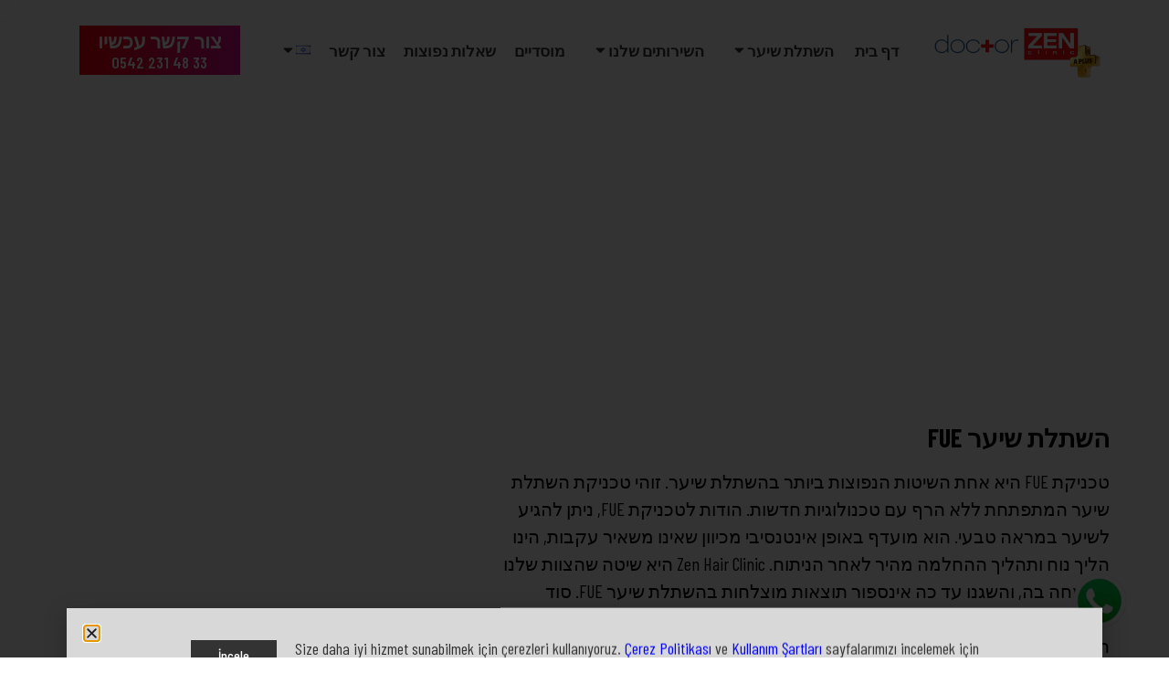

--- FILE ---
content_type: text/html; charset=UTF-8
request_url: https://doctorzenclinic.com/he/%D7%94%D7%A9%D7%AA%D7%9C%D7%AA-%D7%A9%D7%99%D7%A2%D7%A8-fue/
body_size: 42094
content:
<!doctype html>
<html dir="rtl" lang="he-IL">
<head>
	<meta charset="UTF-8">
	<meta name="viewport" content="width=device-width, initial-scale=1">
	<link rel="profile" href="https://gmpg.org/xfn/11">
	<title>השתלת שיער FUE &#8211; Doctor Zen Clinic</title>
<meta name='robots' content='max-image-preview:large' />
<link rel="alternate" href="https://doctorzenclinic.com/fue/" hreflang="tr" />
<link rel="alternate" href="https://doctorzenclinic.com/en/fue-hair-transplant/" hreflang="en" />
<link rel="alternate" href="https://doctorzenclinic.com/de/haartransplantationstechniken/" hreflang="de" />
<link rel="alternate" href="https://doctorzenclinic.com/fr/greffe-de-cheveux-fue/" hreflang="fr" />
<link rel="alternate" href="https://doctorzenclinic.com/he/%d7%94%d7%a9%d7%aa%d7%9c%d7%aa-%d7%a9%d7%99%d7%a2%d7%a8-fue/" hreflang="he" />
<link rel="alternate" href="https://doctorzenclinic.com/es/fue-3/" hreflang="es" />
<link rel="alternate" href="https://doctorzenclinic.com/it/fue-2/" hreflang="it" />
<link rel="alternate" type="application/rss+xml" title="Doctor Zen Clinic &laquo; פיד‏" href="https://doctorzenclinic.com/he/feed/" />
<link rel="alternate" type="application/rss+xml" title="Doctor Zen Clinic &laquo; פיד תגובות‏" href="https://doctorzenclinic.com/he/comments/feed/" />
<script>
window._wpemojiSettings = {"baseUrl":"https:\/\/s.w.org\/images\/core\/emoji\/14.0.0\/72x72\/","ext":".png","svgUrl":"https:\/\/s.w.org\/images\/core\/emoji\/14.0.0\/svg\/","svgExt":".svg","source":{"concatemoji":"https:\/\/doctorzenclinic.com\/wp-includes\/js\/wp-emoji-release.min.js?ver=6.4.1"}};
/*! This file is auto-generated */
!function(i,n){var o,s,e;function c(e){try{var t={supportTests:e,timestamp:(new Date).valueOf()};sessionStorage.setItem(o,JSON.stringify(t))}catch(e){}}function p(e,t,n){e.clearRect(0,0,e.canvas.width,e.canvas.height),e.fillText(t,0,0);var t=new Uint32Array(e.getImageData(0,0,e.canvas.width,e.canvas.height).data),r=(e.clearRect(0,0,e.canvas.width,e.canvas.height),e.fillText(n,0,0),new Uint32Array(e.getImageData(0,0,e.canvas.width,e.canvas.height).data));return t.every(function(e,t){return e===r[t]})}function u(e,t,n){switch(t){case"flag":return n(e,"\ud83c\udff3\ufe0f\u200d\u26a7\ufe0f","\ud83c\udff3\ufe0f\u200b\u26a7\ufe0f")?!1:!n(e,"\ud83c\uddfa\ud83c\uddf3","\ud83c\uddfa\u200b\ud83c\uddf3")&&!n(e,"\ud83c\udff4\udb40\udc67\udb40\udc62\udb40\udc65\udb40\udc6e\udb40\udc67\udb40\udc7f","\ud83c\udff4\u200b\udb40\udc67\u200b\udb40\udc62\u200b\udb40\udc65\u200b\udb40\udc6e\u200b\udb40\udc67\u200b\udb40\udc7f");case"emoji":return!n(e,"\ud83e\udef1\ud83c\udffb\u200d\ud83e\udef2\ud83c\udfff","\ud83e\udef1\ud83c\udffb\u200b\ud83e\udef2\ud83c\udfff")}return!1}function f(e,t,n){var r="undefined"!=typeof WorkerGlobalScope&&self instanceof WorkerGlobalScope?new OffscreenCanvas(300,150):i.createElement("canvas"),a=r.getContext("2d",{willReadFrequently:!0}),o=(a.textBaseline="top",a.font="600 32px Arial",{});return e.forEach(function(e){o[e]=t(a,e,n)}),o}function t(e){var t=i.createElement("script");t.src=e,t.defer=!0,i.head.appendChild(t)}"undefined"!=typeof Promise&&(o="wpEmojiSettingsSupports",s=["flag","emoji"],n.supports={everything:!0,everythingExceptFlag:!0},e=new Promise(function(e){i.addEventListener("DOMContentLoaded",e,{once:!0})}),new Promise(function(t){var n=function(){try{var e=JSON.parse(sessionStorage.getItem(o));if("object"==typeof e&&"number"==typeof e.timestamp&&(new Date).valueOf()<e.timestamp+604800&&"object"==typeof e.supportTests)return e.supportTests}catch(e){}return null}();if(!n){if("undefined"!=typeof Worker&&"undefined"!=typeof OffscreenCanvas&&"undefined"!=typeof URL&&URL.createObjectURL&&"undefined"!=typeof Blob)try{var e="postMessage("+f.toString()+"("+[JSON.stringify(s),u.toString(),p.toString()].join(",")+"));",r=new Blob([e],{type:"text/javascript"}),a=new Worker(URL.createObjectURL(r),{name:"wpTestEmojiSupports"});return void(a.onmessage=function(e){c(n=e.data),a.terminate(),t(n)})}catch(e){}c(n=f(s,u,p))}t(n)}).then(function(e){for(var t in e)n.supports[t]=e[t],n.supports.everything=n.supports.everything&&n.supports[t],"flag"!==t&&(n.supports.everythingExceptFlag=n.supports.everythingExceptFlag&&n.supports[t]);n.supports.everythingExceptFlag=n.supports.everythingExceptFlag&&!n.supports.flag,n.DOMReady=!1,n.readyCallback=function(){n.DOMReady=!0}}).then(function(){return e}).then(function(){var e;n.supports.everything||(n.readyCallback(),(e=n.source||{}).concatemoji?t(e.concatemoji):e.wpemoji&&e.twemoji&&(t(e.twemoji),t(e.wpemoji)))}))}((window,document),window._wpemojiSettings);
</script>
<style id='wp-emoji-styles-inline-css'>

	img.wp-smiley, img.emoji {
		display: inline !important;
		border: none !important;
		box-shadow: none !important;
		height: 1em !important;
		width: 1em !important;
		margin: 0 0.07em !important;
		vertical-align: -0.1em !important;
		background: none !important;
		padding: 0 !important;
	}
</style>
<link rel='stylesheet' id='wp-block-library-rtl-css' href='https://doctorzenclinic.com/wp-includes/css/dist/block-library/style-rtl.min.css?ver=6.4.1' media='all' />
<style id='classic-theme-styles-inline-css'>
/*! This file is auto-generated */
.wp-block-button__link{color:#fff;background-color:#32373c;border-radius:9999px;box-shadow:none;text-decoration:none;padding:calc(.667em + 2px) calc(1.333em + 2px);font-size:1.125em}.wp-block-file__button{background:#32373c;color:#fff;text-decoration:none}
</style>
<style id='global-styles-inline-css'>
body{--wp--preset--color--black: #000000;--wp--preset--color--cyan-bluish-gray: #abb8c3;--wp--preset--color--white: #ffffff;--wp--preset--color--pale-pink: #f78da7;--wp--preset--color--vivid-red: #cf2e2e;--wp--preset--color--luminous-vivid-orange: #ff6900;--wp--preset--color--luminous-vivid-amber: #fcb900;--wp--preset--color--light-green-cyan: #7bdcb5;--wp--preset--color--vivid-green-cyan: #00d084;--wp--preset--color--pale-cyan-blue: #8ed1fc;--wp--preset--color--vivid-cyan-blue: #0693e3;--wp--preset--color--vivid-purple: #9b51e0;--wp--preset--gradient--vivid-cyan-blue-to-vivid-purple: linear-gradient(135deg,rgba(6,147,227,1) 0%,rgb(155,81,224) 100%);--wp--preset--gradient--light-green-cyan-to-vivid-green-cyan: linear-gradient(135deg,rgb(122,220,180) 0%,rgb(0,208,130) 100%);--wp--preset--gradient--luminous-vivid-amber-to-luminous-vivid-orange: linear-gradient(135deg,rgba(252,185,0,1) 0%,rgba(255,105,0,1) 100%);--wp--preset--gradient--luminous-vivid-orange-to-vivid-red: linear-gradient(135deg,rgba(255,105,0,1) 0%,rgb(207,46,46) 100%);--wp--preset--gradient--very-light-gray-to-cyan-bluish-gray: linear-gradient(135deg,rgb(238,238,238) 0%,rgb(169,184,195) 100%);--wp--preset--gradient--cool-to-warm-spectrum: linear-gradient(135deg,rgb(74,234,220) 0%,rgb(151,120,209) 20%,rgb(207,42,186) 40%,rgb(238,44,130) 60%,rgb(251,105,98) 80%,rgb(254,248,76) 100%);--wp--preset--gradient--blush-light-purple: linear-gradient(135deg,rgb(255,206,236) 0%,rgb(152,150,240) 100%);--wp--preset--gradient--blush-bordeaux: linear-gradient(135deg,rgb(254,205,165) 0%,rgb(254,45,45) 50%,rgb(107,0,62) 100%);--wp--preset--gradient--luminous-dusk: linear-gradient(135deg,rgb(255,203,112) 0%,rgb(199,81,192) 50%,rgb(65,88,208) 100%);--wp--preset--gradient--pale-ocean: linear-gradient(135deg,rgb(255,245,203) 0%,rgb(182,227,212) 50%,rgb(51,167,181) 100%);--wp--preset--gradient--electric-grass: linear-gradient(135deg,rgb(202,248,128) 0%,rgb(113,206,126) 100%);--wp--preset--gradient--midnight: linear-gradient(135deg,rgb(2,3,129) 0%,rgb(40,116,252) 100%);--wp--preset--font-size--small: 13px;--wp--preset--font-size--medium: 20px;--wp--preset--font-size--large: 36px;--wp--preset--font-size--x-large: 42px;--wp--preset--spacing--20: 0.44rem;--wp--preset--spacing--30: 0.67rem;--wp--preset--spacing--40: 1rem;--wp--preset--spacing--50: 1.5rem;--wp--preset--spacing--60: 2.25rem;--wp--preset--spacing--70: 3.38rem;--wp--preset--spacing--80: 5.06rem;--wp--preset--shadow--natural: 6px 6px 9px rgba(0, 0, 0, 0.2);--wp--preset--shadow--deep: 12px 12px 50px rgba(0, 0, 0, 0.4);--wp--preset--shadow--sharp: 6px 6px 0px rgba(0, 0, 0, 0.2);--wp--preset--shadow--outlined: 6px 6px 0px -3px rgba(255, 255, 255, 1), 6px 6px rgba(0, 0, 0, 1);--wp--preset--shadow--crisp: 6px 6px 0px rgba(0, 0, 0, 1);}:where(.is-layout-flex){gap: 0.5em;}:where(.is-layout-grid){gap: 0.5em;}body .is-layout-flow > .alignleft{float: left;margin-inline-start: 0;margin-inline-end: 2em;}body .is-layout-flow > .alignright{float: right;margin-inline-start: 2em;margin-inline-end: 0;}body .is-layout-flow > .aligncenter{margin-left: auto !important;margin-right: auto !important;}body .is-layout-constrained > .alignleft{float: left;margin-inline-start: 0;margin-inline-end: 2em;}body .is-layout-constrained > .alignright{float: right;margin-inline-start: 2em;margin-inline-end: 0;}body .is-layout-constrained > .aligncenter{margin-left: auto !important;margin-right: auto !important;}body .is-layout-constrained > :where(:not(.alignleft):not(.alignright):not(.alignfull)){max-width: var(--wp--style--global--content-size);margin-left: auto !important;margin-right: auto !important;}body .is-layout-constrained > .alignwide{max-width: var(--wp--style--global--wide-size);}body .is-layout-flex{display: flex;}body .is-layout-flex{flex-wrap: wrap;align-items: center;}body .is-layout-flex > *{margin: 0;}body .is-layout-grid{display: grid;}body .is-layout-grid > *{margin: 0;}:where(.wp-block-columns.is-layout-flex){gap: 2em;}:where(.wp-block-columns.is-layout-grid){gap: 2em;}:where(.wp-block-post-template.is-layout-flex){gap: 1.25em;}:where(.wp-block-post-template.is-layout-grid){gap: 1.25em;}.has-black-color{color: var(--wp--preset--color--black) !important;}.has-cyan-bluish-gray-color{color: var(--wp--preset--color--cyan-bluish-gray) !important;}.has-white-color{color: var(--wp--preset--color--white) !important;}.has-pale-pink-color{color: var(--wp--preset--color--pale-pink) !important;}.has-vivid-red-color{color: var(--wp--preset--color--vivid-red) !important;}.has-luminous-vivid-orange-color{color: var(--wp--preset--color--luminous-vivid-orange) !important;}.has-luminous-vivid-amber-color{color: var(--wp--preset--color--luminous-vivid-amber) !important;}.has-light-green-cyan-color{color: var(--wp--preset--color--light-green-cyan) !important;}.has-vivid-green-cyan-color{color: var(--wp--preset--color--vivid-green-cyan) !important;}.has-pale-cyan-blue-color{color: var(--wp--preset--color--pale-cyan-blue) !important;}.has-vivid-cyan-blue-color{color: var(--wp--preset--color--vivid-cyan-blue) !important;}.has-vivid-purple-color{color: var(--wp--preset--color--vivid-purple) !important;}.has-black-background-color{background-color: var(--wp--preset--color--black) !important;}.has-cyan-bluish-gray-background-color{background-color: var(--wp--preset--color--cyan-bluish-gray) !important;}.has-white-background-color{background-color: var(--wp--preset--color--white) !important;}.has-pale-pink-background-color{background-color: var(--wp--preset--color--pale-pink) !important;}.has-vivid-red-background-color{background-color: var(--wp--preset--color--vivid-red) !important;}.has-luminous-vivid-orange-background-color{background-color: var(--wp--preset--color--luminous-vivid-orange) !important;}.has-luminous-vivid-amber-background-color{background-color: var(--wp--preset--color--luminous-vivid-amber) !important;}.has-light-green-cyan-background-color{background-color: var(--wp--preset--color--light-green-cyan) !important;}.has-vivid-green-cyan-background-color{background-color: var(--wp--preset--color--vivid-green-cyan) !important;}.has-pale-cyan-blue-background-color{background-color: var(--wp--preset--color--pale-cyan-blue) !important;}.has-vivid-cyan-blue-background-color{background-color: var(--wp--preset--color--vivid-cyan-blue) !important;}.has-vivid-purple-background-color{background-color: var(--wp--preset--color--vivid-purple) !important;}.has-black-border-color{border-color: var(--wp--preset--color--black) !important;}.has-cyan-bluish-gray-border-color{border-color: var(--wp--preset--color--cyan-bluish-gray) !important;}.has-white-border-color{border-color: var(--wp--preset--color--white) !important;}.has-pale-pink-border-color{border-color: var(--wp--preset--color--pale-pink) !important;}.has-vivid-red-border-color{border-color: var(--wp--preset--color--vivid-red) !important;}.has-luminous-vivid-orange-border-color{border-color: var(--wp--preset--color--luminous-vivid-orange) !important;}.has-luminous-vivid-amber-border-color{border-color: var(--wp--preset--color--luminous-vivid-amber) !important;}.has-light-green-cyan-border-color{border-color: var(--wp--preset--color--light-green-cyan) !important;}.has-vivid-green-cyan-border-color{border-color: var(--wp--preset--color--vivid-green-cyan) !important;}.has-pale-cyan-blue-border-color{border-color: var(--wp--preset--color--pale-cyan-blue) !important;}.has-vivid-cyan-blue-border-color{border-color: var(--wp--preset--color--vivid-cyan-blue) !important;}.has-vivid-purple-border-color{border-color: var(--wp--preset--color--vivid-purple) !important;}.has-vivid-cyan-blue-to-vivid-purple-gradient-background{background: var(--wp--preset--gradient--vivid-cyan-blue-to-vivid-purple) !important;}.has-light-green-cyan-to-vivid-green-cyan-gradient-background{background: var(--wp--preset--gradient--light-green-cyan-to-vivid-green-cyan) !important;}.has-luminous-vivid-amber-to-luminous-vivid-orange-gradient-background{background: var(--wp--preset--gradient--luminous-vivid-amber-to-luminous-vivid-orange) !important;}.has-luminous-vivid-orange-to-vivid-red-gradient-background{background: var(--wp--preset--gradient--luminous-vivid-orange-to-vivid-red) !important;}.has-very-light-gray-to-cyan-bluish-gray-gradient-background{background: var(--wp--preset--gradient--very-light-gray-to-cyan-bluish-gray) !important;}.has-cool-to-warm-spectrum-gradient-background{background: var(--wp--preset--gradient--cool-to-warm-spectrum) !important;}.has-blush-light-purple-gradient-background{background: var(--wp--preset--gradient--blush-light-purple) !important;}.has-blush-bordeaux-gradient-background{background: var(--wp--preset--gradient--blush-bordeaux) !important;}.has-luminous-dusk-gradient-background{background: var(--wp--preset--gradient--luminous-dusk) !important;}.has-pale-ocean-gradient-background{background: var(--wp--preset--gradient--pale-ocean) !important;}.has-electric-grass-gradient-background{background: var(--wp--preset--gradient--electric-grass) !important;}.has-midnight-gradient-background{background: var(--wp--preset--gradient--midnight) !important;}.has-small-font-size{font-size: var(--wp--preset--font-size--small) !important;}.has-medium-font-size{font-size: var(--wp--preset--font-size--medium) !important;}.has-large-font-size{font-size: var(--wp--preset--font-size--large) !important;}.has-x-large-font-size{font-size: var(--wp--preset--font-size--x-large) !important;}
.wp-block-navigation a:where(:not(.wp-element-button)){color: inherit;}
:where(.wp-block-post-template.is-layout-flex){gap: 1.25em;}:where(.wp-block-post-template.is-layout-grid){gap: 1.25em;}
:where(.wp-block-columns.is-layout-flex){gap: 2em;}:where(.wp-block-columns.is-layout-grid){gap: 2em;}
.wp-block-pullquote{font-size: 1.5em;line-height: 1.6;}
</style>
<link rel='stylesheet' id='rs-plugin-settings-css' href='https://doctorzenclinic.com/wp-content/plugins/revslider/public/assets/css/rs6.css?ver=6.3.1' media='all' />
<style id='rs-plugin-settings-inline-css'>
#rs-demo-id {}
</style>
<link rel='stylesheet' id='text-editor-style-css' href='https://doctorzenclinic.com/wp-content/plugins/metform/public/assets/css/text-editor.css?ver=3.8.2' media='all' />
<link rel='stylesheet' id='metform-pro-style-css' href='https://doctorzenclinic.com/wp-content/plugins/metform-pro/public/assets/css/style.min.css?ver=3.1.3' media='all' />
<link rel='stylesheet' id='hello-elementor-css' href='https://doctorzenclinic.com/wp-content/themes/hello-elementor/style.min.css?ver=2.9.0' media='all' />
<link rel='stylesheet' id='hello-elementor-theme-style-css' href='https://doctorzenclinic.com/wp-content/themes/hello-elementor/theme.min.css?ver=2.9.0' media='all' />
<link rel='stylesheet' id='elementor-lazyload-css' href='https://doctorzenclinic.com/wp-content/plugins/elementor/assets/css/modules/lazyload/frontend.min.css?ver=3.17.3' media='all' />
<link rel='stylesheet' id='elementor-frontend-css' href='https://doctorzenclinic.com/wp-content/plugins/elementor/assets/css/frontend-lite-rtl.min.css?ver=3.17.3' media='all' />
<style id='elementor-frontend-inline-css'>
.elementor-kit-5{--e-global-color-primary:#333333;--e-global-color-secondary:#64B5ED;--e-global-color-text:#000000;--e-global-color-accent:#F90004;--e-global-typography-primary-font-family:"Barlow Condensed";--e-global-typography-primary-font-size:36px;--e-global-typography-primary-font-weight:600;--e-global-typography-secondary-font-family:"Barlow Condensed";--e-global-typography-secondary-font-size:24px;--e-global-typography-secondary-font-weight:400;--e-global-typography-text-font-family:"Barlow Condensed";--e-global-typography-text-font-size:18px;--e-global-typography-text-font-weight:400;--e-global-typography-accent-font-family:"Barlow Condensed";--e-global-typography-accent-font-weight:500;}.elementor-section.elementor-section-boxed > .elementor-container{max-width:1170px;}.e-con{--container-max-width:1170px;}.elementor-widget:not(:last-child){margin-block-end:20px;}.elementor-element{--widgets-spacing:20px 20px;}{}h1.entry-title{display:var(--page-title-display);}.elementor-kit-5 e-page-transition{background-color:#FFBC7D;}.site-header{padding-inline-end:0px;padding-inline-start:0px;}@media(max-width:1024px){.elementor-section.elementor-section-boxed > .elementor-container{max-width:1024px;}.e-con{--container-max-width:1024px;}}@media(max-width:767px){.elementor-section.elementor-section-boxed > .elementor-container{max-width:767px;}.e-con{--container-max-width:767px;}}
.elementor-widget-heading .elementor-heading-title{color:var( --e-global-color-primary );font-family:var( --e-global-typography-primary-font-family ), Sans-serif;font-size:var( --e-global-typography-primary-font-size );font-weight:var( --e-global-typography-primary-font-weight );}.elementor-widget-image .widget-image-caption{color:var( --e-global-color-text );font-family:var( --e-global-typography-text-font-family ), Sans-serif;font-size:var( --e-global-typography-text-font-size );font-weight:var( --e-global-typography-text-font-weight );}.elementor-widget-text-editor{color:var( --e-global-color-text );font-family:var( --e-global-typography-text-font-family ), Sans-serif;font-size:var( --e-global-typography-text-font-size );font-weight:var( --e-global-typography-text-font-weight );}.elementor-widget-text-editor.elementor-drop-cap-view-stacked .elementor-drop-cap{background-color:var( --e-global-color-primary );}.elementor-widget-text-editor.elementor-drop-cap-view-framed .elementor-drop-cap, .elementor-widget-text-editor.elementor-drop-cap-view-default .elementor-drop-cap{color:var( --e-global-color-primary );border-color:var( --e-global-color-primary );}.elementor-widget-button .elementor-button{font-family:var( --e-global-typography-accent-font-family ), Sans-serif;font-weight:var( --e-global-typography-accent-font-weight );background-color:var( --e-global-color-accent );}.elementor-widget-divider{--divider-color:var( --e-global-color-secondary );}.elementor-widget-divider .elementor-divider__text{color:var( --e-global-color-secondary );font-family:var( --e-global-typography-secondary-font-family ), Sans-serif;font-size:var( --e-global-typography-secondary-font-size );font-weight:var( --e-global-typography-secondary-font-weight );}.elementor-widget-divider.elementor-view-stacked .elementor-icon{background-color:var( --e-global-color-secondary );}.elementor-widget-divider.elementor-view-framed .elementor-icon, .elementor-widget-divider.elementor-view-default .elementor-icon{color:var( --e-global-color-secondary );border-color:var( --e-global-color-secondary );}.elementor-widget-divider.elementor-view-framed .elementor-icon, .elementor-widget-divider.elementor-view-default .elementor-icon svg{fill:var( --e-global-color-secondary );}.elementor-widget-image-box .elementor-image-box-title{color:var( --e-global-color-primary );font-family:var( --e-global-typography-primary-font-family ), Sans-serif;font-size:var( --e-global-typography-primary-font-size );font-weight:var( --e-global-typography-primary-font-weight );}.elementor-widget-image-box .elementor-image-box-description{color:var( --e-global-color-text );font-family:var( --e-global-typography-text-font-family ), Sans-serif;font-size:var( --e-global-typography-text-font-size );font-weight:var( --e-global-typography-text-font-weight );}.elementor-widget-icon.elementor-view-stacked .elementor-icon{background-color:var( --e-global-color-primary );}.elementor-widget-icon.elementor-view-framed .elementor-icon, .elementor-widget-icon.elementor-view-default .elementor-icon{color:var( --e-global-color-primary );border-color:var( --e-global-color-primary );}.elementor-widget-icon.elementor-view-framed .elementor-icon, .elementor-widget-icon.elementor-view-default .elementor-icon svg{fill:var( --e-global-color-primary );}.elementor-widget-icon-box.elementor-view-stacked .elementor-icon{background-color:var( --e-global-color-primary );}.elementor-widget-icon-box.elementor-view-framed .elementor-icon, .elementor-widget-icon-box.elementor-view-default .elementor-icon{fill:var( --e-global-color-primary );color:var( --e-global-color-primary );border-color:var( --e-global-color-primary );}.elementor-widget-icon-box .elementor-icon-box-title{color:var( --e-global-color-primary );}.elementor-widget-icon-box .elementor-icon-box-title, .elementor-widget-icon-box .elementor-icon-box-title a{font-family:var( --e-global-typography-primary-font-family ), Sans-serif;font-size:var( --e-global-typography-primary-font-size );font-weight:var( --e-global-typography-primary-font-weight );}.elementor-widget-icon-box .elementor-icon-box-description{color:var( --e-global-color-text );font-family:var( --e-global-typography-text-font-family ), Sans-serif;font-size:var( --e-global-typography-text-font-size );font-weight:var( --e-global-typography-text-font-weight );}.elementor-widget-star-rating .elementor-star-rating__title{color:var( --e-global-color-text );font-family:var( --e-global-typography-text-font-family ), Sans-serif;font-size:var( --e-global-typography-text-font-size );font-weight:var( --e-global-typography-text-font-weight );}.elementor-widget-image-gallery .gallery-item .gallery-caption{font-family:var( --e-global-typography-accent-font-family ), Sans-serif;font-weight:var( --e-global-typography-accent-font-weight );}.elementor-widget-icon-list .elementor-icon-list-item:not(:last-child):after{border-color:var( --e-global-color-text );}.elementor-widget-icon-list .elementor-icon-list-icon i{color:var( --e-global-color-primary );}.elementor-widget-icon-list .elementor-icon-list-icon svg{fill:var( --e-global-color-primary );}.elementor-widget-icon-list .elementor-icon-list-item > .elementor-icon-list-text, .elementor-widget-icon-list .elementor-icon-list-item > a{font-family:var( --e-global-typography-text-font-family ), Sans-serif;font-size:var( --e-global-typography-text-font-size );font-weight:var( --e-global-typography-text-font-weight );}.elementor-widget-icon-list .elementor-icon-list-text{color:var( --e-global-color-secondary );}.elementor-widget-counter .elementor-counter-number-wrapper{color:var( --e-global-color-primary );font-family:var( --e-global-typography-primary-font-family ), Sans-serif;font-size:var( --e-global-typography-primary-font-size );font-weight:var( --e-global-typography-primary-font-weight );}.elementor-widget-counter .elementor-counter-title{color:var( --e-global-color-secondary );font-family:var( --e-global-typography-secondary-font-family ), Sans-serif;font-size:var( --e-global-typography-secondary-font-size );font-weight:var( --e-global-typography-secondary-font-weight );}.elementor-widget-progress .elementor-progress-wrapper .elementor-progress-bar{background-color:var( --e-global-color-primary );}.elementor-widget-progress .elementor-title{color:var( --e-global-color-primary );font-family:var( --e-global-typography-text-font-family ), Sans-serif;font-size:var( --e-global-typography-text-font-size );font-weight:var( --e-global-typography-text-font-weight );}.elementor-widget-testimonial .elementor-testimonial-content{color:var( --e-global-color-text );font-family:var( --e-global-typography-text-font-family ), Sans-serif;font-size:var( --e-global-typography-text-font-size );font-weight:var( --e-global-typography-text-font-weight );}.elementor-widget-testimonial .elementor-testimonial-name{color:var( --e-global-color-primary );font-family:var( --e-global-typography-primary-font-family ), Sans-serif;font-size:var( --e-global-typography-primary-font-size );font-weight:var( --e-global-typography-primary-font-weight );}.elementor-widget-testimonial .elementor-testimonial-job{color:var( --e-global-color-secondary );font-family:var( --e-global-typography-secondary-font-family ), Sans-serif;font-size:var( --e-global-typography-secondary-font-size );font-weight:var( --e-global-typography-secondary-font-weight );}.elementor-widget-tabs .elementor-tab-title, .elementor-widget-tabs .elementor-tab-title a{color:var( --e-global-color-primary );}.elementor-widget-tabs .elementor-tab-title.elementor-active,
					 .elementor-widget-tabs .elementor-tab-title.elementor-active a{color:var( --e-global-color-accent );}.elementor-widget-tabs .elementor-tab-title{font-family:var( --e-global-typography-primary-font-family ), Sans-serif;font-size:var( --e-global-typography-primary-font-size );font-weight:var( --e-global-typography-primary-font-weight );}.elementor-widget-tabs .elementor-tab-content{color:var( --e-global-color-text );font-family:var( --e-global-typography-text-font-family ), Sans-serif;font-size:var( --e-global-typography-text-font-size );font-weight:var( --e-global-typography-text-font-weight );}.elementor-widget-accordion .elementor-accordion-icon, .elementor-widget-accordion .elementor-accordion-title{color:var( --e-global-color-primary );}.elementor-widget-accordion .elementor-accordion-icon svg{fill:var( --e-global-color-primary );}.elementor-widget-accordion .elementor-active .elementor-accordion-icon, .elementor-widget-accordion .elementor-active .elementor-accordion-title{color:var( --e-global-color-accent );}.elementor-widget-accordion .elementor-active .elementor-accordion-icon svg{fill:var( --e-global-color-accent );}.elementor-widget-accordion .elementor-accordion-title{font-family:var( --e-global-typography-primary-font-family ), Sans-serif;font-size:var( --e-global-typography-primary-font-size );font-weight:var( --e-global-typography-primary-font-weight );}.elementor-widget-accordion .elementor-tab-content{color:var( --e-global-color-text );font-family:var( --e-global-typography-text-font-family ), Sans-serif;font-size:var( --e-global-typography-text-font-size );font-weight:var( --e-global-typography-text-font-weight );}.elementor-widget-toggle .elementor-toggle-title, .elementor-widget-toggle .elementor-toggle-icon{color:var( --e-global-color-primary );}.elementor-widget-toggle .elementor-toggle-icon svg{fill:var( --e-global-color-primary );}.elementor-widget-toggle .elementor-tab-title.elementor-active a, .elementor-widget-toggle .elementor-tab-title.elementor-active .elementor-toggle-icon{color:var( --e-global-color-accent );}.elementor-widget-toggle .elementor-toggle-title{font-family:var( --e-global-typography-primary-font-family ), Sans-serif;font-size:var( --e-global-typography-primary-font-size );font-weight:var( --e-global-typography-primary-font-weight );}.elementor-widget-toggle .elementor-tab-content{color:var( --e-global-color-text );font-family:var( --e-global-typography-text-font-family ), Sans-serif;font-size:var( --e-global-typography-text-font-size );font-weight:var( --e-global-typography-text-font-weight );}.elementor-widget-alert .elementor-alert-title{font-family:var( --e-global-typography-primary-font-family ), Sans-serif;font-size:var( --e-global-typography-primary-font-size );font-weight:var( --e-global-typography-primary-font-weight );}.elementor-widget-alert .elementor-alert-description{font-family:var( --e-global-typography-text-font-family ), Sans-serif;font-size:var( --e-global-typography-text-font-size );font-weight:var( --e-global-typography-text-font-weight );}.elementor-widget-nested-tabs > .elementor-widget-container > .e-n-tabs[data-touch-mode="false"] > .e-n-tabs-heading > .e-n-tab-title[aria-selected="false"]:hover{background:var( --e-global-color-accent );}.elementor-widget-nested-tabs > .elementor-widget-container > .e-n-tabs > .e-n-tabs-heading > .e-n-tab-title[aria-selected="true"], .elementor-widget-nested-tabs > .elementor-widget-container > .e-n-tabs[data-touch-mode="true"] > .e-n-tabs-heading > .e-n-tab-title[aria-selected="false"]:hover{background:var( --e-global-color-accent );}.elementor-widget-nested-tabs > .elementor-widget-container > .e-n-tabs > .e-n-tabs-heading > :is( .e-n-tab-title > .e-n-tab-title-text, .e-n-tab-title ){font-family:var( --e-global-typography-accent-font-family ), Sans-serif;font-weight:var( --e-global-typography-accent-font-weight );}.elementor-widget-polylang-language-switcher .cpel-switcher__lang a{font-family:var( --e-global-typography-primary-font-family ), Sans-serif;font-size:var( --e-global-typography-primary-font-size );font-weight:var( --e-global-typography-primary-font-weight );color:var( --e-global-color-text );}.elementor-widget-polylang-language-switcher .cpel-switcher__icon{color:var( --e-global-color-text );}.elementor-widget-polylang-language-switcher .cpel-switcher__lang a:hover, .elementor-widget-polylang-language-switcher .cpel-switcher__lang a:focus{font-family:var( --e-global-typography-primary-font-family ), Sans-serif;font-size:var( --e-global-typography-primary-font-size );font-weight:var( --e-global-typography-primary-font-weight );color:var( --e-global-color-accent );}.elementor-widget-polylang-language-switcher .cpel-switcher__lang.cpel-switcher__lang--active a{font-family:var( --e-global-typography-primary-font-family ), Sans-serif;font-size:var( --e-global-typography-primary-font-size );font-weight:var( --e-global-typography-primary-font-weight );}.elementor-widget-metform .mf-multistep-container .metform-steps li.progress{color:var( --e-global-color-primary );background-color:var( --e-global-color-primary );}.elementor-widget-metform .mf-multistep-container .metform-steps li.progress:hover{color:var( --e-global-color-primary );background-color:var( --e-global-color-primary );}.elementor-widget-metform .mf-multistep-container .metform-steps li{font-family:var( --e-global-typography-primary-font-family ), Sans-serif;font-size:var( --e-global-typography-primary-font-size );font-weight:var( --e-global-typography-primary-font-weight );color:var( --e-global-color-primary );background-color:var( --e-global-color-primary );}.elementor-widget-metform .mf-multistep-container .metform-steps li:hover{color:var( --e-global-color-primary );background-color:var( --e-global-color-primary );}.elementor-widget-metform .mf-multistep-container .metform-steps li.active{color:var( --e-global-color-primary );background-color:var( --e-global-color-primary );}.elementor-widget-metform .mf-main-response-wrap.mf_pro_activated p{font-family:var( --e-global-typography-primary-font-family ), Sans-serif;font-size:var( --e-global-typography-primary-font-size );font-weight:var( --e-global-typography-primary-font-weight );}.elementor-widget-mf-button .mf-btn-wraper svg{fill:var( --e-global-color-primary );}.elementor-widget-mf-button .mf-btn-wraper i{color:var( --e-global-color-primary );}.elementor-widget-mf-button .metform-btn:hover svg{fill:var( --e-global-color-primary );}.elementor-widget-mf-button .metform-btn:hover i{color:var( --e-global-color-primary );}.elementor-widget-mf-text .mf-input-label{color:var( --e-global-color-primary );font-family:var( --e-global-typography-primary-font-family ), Sans-serif;font-size:var( --e-global-typography-primary-font-size );font-weight:var( --e-global-typography-primary-font-weight );}.elementor-widget-mf-text .mf-input-required-indicator{color:var( --e-global-color-primary );}.elementor-widget-mf-text .mf-input-wrapper .mf-input[aria-invalid="true"], .elementor-widget-mf-text .mf-input-wrapper .mf-input.mf-invalid{border-color:var( --e-global-color-primary );}.elementor-widget-mf-text .mf-error-message{color:var( --e-global-color-primary );font-family:var( --e-global-typography-primary-font-family ), Sans-serif;font-size:var( --e-global-typography-primary-font-size );font-weight:var( --e-global-typography-primary-font-weight );}.elementor-widget-mf-text .mf-input, .elementor-widget-mf-text .elementor-widget-mf-text .mf-input-wrapper .iti--separate-dial-code .iti__selected-flag, .elementor-widget-mf-text .mf-input-wrapper .iti--separate-dial-code .iti__selected-dial-code{color:var( --e-global-color-primary );}.elementor-widget-mf-text .irs--round .irs-bar, .elementor-widget-mf-text .irs--round .irs-from, .elementor-widget-mf-text .irs--round .irs-to, .elementor-widget-mf-text .irs--round .irs-single{background-color:var( --e-global-color-primary );}.elementor-widget-mf-text .irs--round .irs-handle{border-color:var( --e-global-color-primary );}.elementor-widget-mf-text .irs--round .irs-from:before, .elementor-widget-mf-text .irs--round .irs-to:before, .elementor-widget-mf-text .irs--round .irs-single:before{border-top-color:var( --e-global-color-primary );}.elementor-widget-mf-text .mf_select__single-value{color:var( --e-global-color-primary );}.elementor-widget-mf-text .mf-input-wrapper{border-color:var( --e-global-color-primary );}.elementor-widget-mf-text .mf-input-wrapper .input-range__track--active{background-color:var( --e-global-color-primary );}.elementor-widget-mf-text .mf-input-wrapper .asRange .asRange-pointer .asRange-tip{background-color:var( --e-global-color-primary );border-color:var( --e-global-color-primary );}.elementor-widget-mf-text .mf-input-file-upload-label, .elementor-widget-mf-text .mf-input-calculation-total{color:var( --e-global-color-primary );}.elementor-widget-mf-text .mf-input-file-upload-label svg path{stroke:var( --e-global-color-primary );fill:var( --e-global-color-primary );}.elementor-widget-mf-text .mf_multiselect__multi-value__label, .elementor-widget-mf-text .mf_multiselect__multi-value__remove,.elementor-widget-mf-text .mf_multiselect__menu-notice--no-options{color:var( --e-global-color-primary );}.elementor-widget-mf-text .mf-input:hover, .elementor-widget-mf-text .mf-input-wrapper:hover .iti--separate-dial-code .iti__selected-flag, .elementor-widget-mf-text .mf-input-wrapper:hover .iti--separate-dial-code .iti__selected-dial-code{color:var( --e-global-color-primary );}.elementor-widget-mf-text .irs--round .irs-handle:hover{border-color:var( --e-global-color-primary );}.elementor-widget-mf-text .mf-input-file-upload-label:hover{color:var( --e-global-color-primary );}.elementor-widget-mf-text .mf-input:hover .mf_select__single-value{color:var( --e-global-color-primary );}.elementor-widget-mf-text .mf-file-upload-container:hover .mf-input-file-upload-label svg path{stroke:var( --e-global-color-primary );fill:var( --e-global-color-primary );}.elementor-widget-mf-text .mf_multiselect__multi-value:hover .mf_multiselect__multi-value__label, .elementor-widget-mf-text .mf_multiselect__multi-value:hover .mf_multiselect__multi-value__remove,.elementor-widget-mf-text .mf_multiselect__menu-notice--no-options:hover{color:var( --e-global-color-primary );}.elementor-widget-mf-text .mf-input:focus, .elementor-widget-mf-text .mf-input-wrapper:focus .iti--separate-dial-code .iti__selected-flag, .elementor-widget-mf-text .mf-input-wrapper:focus .iti--separate-dial-code .iti__selected-dial-code{color:var( --e-global-color-primary );}.elementor-widget-mf-text .irs--round .irs-handle:focus{border-color:var( --e-global-color-primary );}.elementor-widget-mf-text .mf-file-upload-container:focus .mf-input-file-upload-label, .elementor-widget-mf-text .mf-file-upload-container:focus .mf-image-label, .elementor-widget-mf-text .mf-input-calculation-total:focus{color:var( --e-global-color-primary );}.elementor-widget-mf-text .mf-input > .mf_select__control--is-focused .mf_select__single-value{color:var( --e-global-color-primary );}.elementor-widget-mf-text .mf-file-upload-container:focus .mf-input-file-upload-label svg path{stroke:var( --e-global-color-primary );fill:var( --e-global-color-primary );}.elementor-widget-mf-text .mf-input-calculation-total:focus, .elementor-widget-mf-text .mf_multiselect__option:focus, .elementor-widget-mf-text .mf_multiselect__multi-value:focus .mf_multiselect__multi-value__label, .elementor-widget-mf-text .mf_multiselect__multi-value:focus .mf_multiselect__multi-value__remove, .elementor-widget-mf-text .mf_multiselect__menu-notice--no-options:focus{color:var( --e-global-color-primary );}.elementor-widget-mf-text .mf-input, .elementor-widget-mf-text .irs--round .irs-single, .elementor-widget-mf-text .asRange .asRange-pointer .asRange-tip, .elementor-widget-mf-text .mf-file-upload-container .mf-input-file-upload-label, .elementor-widget-mf-text .mf-input-wrapper .iti--separate-dial-code .iti__selected-flag, .elementor-widget-mf-text .mf-input-calculation-total, .elementor-widget-mf-text .mf-input-wrapper .input-range__label-container{font-family:var( --e-global-typography-primary-font-family ), Sans-serif;font-size:var( --e-global-typography-primary-font-size );font-weight:var( --e-global-typography-primary-font-weight );}.elementor-widget-mf-text :is(.mf_select__placeholder, .mf_multiselect__placeholder, .text), 
							   .elementor-widget-mf-text .mf-input::placeholder,
							   .elementor-widget-mf-text .mf-time-input::before{font-family:var( --e-global-typography-primary-font-family ), Sans-serif;font-size:var( --e-global-typography-primary-font-size );font-weight:var( --e-global-typography-primary-font-weight );}.elementor-widget-mf-text .mf-input:not([type="submit"]):not([type="checkbox"]):not([type="radio"])::-webkit-input-placeholder{color:var( --e-global-color-primary );}.elementor-widget-mf-text .mf-input:not([type="submit"]):not([type="checkbox"]):not([type="radio"])::-moz-placeholder{color:var( --e-global-color-primary );}.elementor-widget-mf-text .mf-input:not([type="submit"]):not([type="checkbox"]):not([type="radio"]):-ms-input-placeholder{color:var( --e-global-color-primary );}.elementor-widget-mf-text .mf-input:not([type="submit"]):not([type="checkbox"]):not([type="radio"]):-moz-placeholder{color:var( --e-global-color-primary );}.elementor-widget-mf-text .mf-time-input::before{color:var( --e-global-color-primary );}.elementor-widget-mf-text .mf-input::-webkit-input-placeholder{color:var( --e-global-color-primary );}.elementor-widget-mf-text .mf-input::-moz-placeholder{color:var( --e-global-color-primary );}.elementor-widget-mf-text .mf-input:-ms-input-placeholder{color:var( --e-global-color-primary );}.elementor-widget-mf-text .mf-input:-moz-placeholder{color:var( --e-global-color-primary );}.elementor-widget-mf-text :is(.mf_select__placeholder, .mf_multiselect__placeholder){color:var( --e-global-color-primary );}.elementor-widget-mf-text .mf-input-help{font-family:var( --e-global-typography-primary-font-family ), Sans-serif;font-size:var( --e-global-typography-primary-font-size );font-weight:var( --e-global-typography-primary-font-weight );color:var( --e-global-color-primary );}.elementor-widget-mf-email .mf-input-label{color:var( --e-global-color-primary );font-family:var( --e-global-typography-primary-font-family ), Sans-serif;font-size:var( --e-global-typography-primary-font-size );font-weight:var( --e-global-typography-primary-font-weight );}.elementor-widget-mf-email .mf-input-required-indicator{color:var( --e-global-color-primary );}.elementor-widget-mf-email .mf-input-wrapper .mf-input[aria-invalid="true"], .elementor-widget-mf-email .mf-input-wrapper .mf-input.mf-invalid{border-color:var( --e-global-color-primary );}.elementor-widget-mf-email .mf-error-message{color:var( --e-global-color-primary );font-family:var( --e-global-typography-primary-font-family ), Sans-serif;font-size:var( --e-global-typography-primary-font-size );font-weight:var( --e-global-typography-primary-font-weight );}.elementor-widget-mf-email .mf-input, .elementor-widget-mf-email .elementor-widget-mf-email .mf-input-wrapper .iti--separate-dial-code .iti__selected-flag, .elementor-widget-mf-email .mf-input-wrapper .iti--separate-dial-code .iti__selected-dial-code{color:var( --e-global-color-primary );}.elementor-widget-mf-email .irs--round .irs-bar, .elementor-widget-mf-email .irs--round .irs-from, .elementor-widget-mf-email .irs--round .irs-to, .elementor-widget-mf-email .irs--round .irs-single{background-color:var( --e-global-color-primary );}.elementor-widget-mf-email .irs--round .irs-handle{border-color:var( --e-global-color-primary );}.elementor-widget-mf-email .irs--round .irs-from:before, .elementor-widget-mf-email .irs--round .irs-to:before, .elementor-widget-mf-email .irs--round .irs-single:before{border-top-color:var( --e-global-color-primary );}.elementor-widget-mf-email .mf_select__single-value{color:var( --e-global-color-primary );}.elementor-widget-mf-email .mf-input-wrapper{border-color:var( --e-global-color-primary );}.elementor-widget-mf-email .mf-input-wrapper .input-range__track--active{background-color:var( --e-global-color-primary );}.elementor-widget-mf-email .mf-input-wrapper .asRange .asRange-pointer .asRange-tip{background-color:var( --e-global-color-primary );border-color:var( --e-global-color-primary );}.elementor-widget-mf-email .mf-input-file-upload-label, .elementor-widget-mf-email .mf-input-calculation-total{color:var( --e-global-color-primary );}.elementor-widget-mf-email .mf-input-file-upload-label svg path{stroke:var( --e-global-color-primary );fill:var( --e-global-color-primary );}.elementor-widget-mf-email .mf_multiselect__multi-value__label, .elementor-widget-mf-email .mf_multiselect__multi-value__remove,.elementor-widget-mf-email .mf_multiselect__menu-notice--no-options{color:var( --e-global-color-primary );}.elementor-widget-mf-email .mf-input:hover, .elementor-widget-mf-email .mf-input-wrapper:hover .iti--separate-dial-code .iti__selected-flag, .elementor-widget-mf-email .mf-input-wrapper:hover .iti--separate-dial-code .iti__selected-dial-code{color:var( --e-global-color-primary );}.elementor-widget-mf-email .irs--round .irs-handle:hover{border-color:var( --e-global-color-primary );}.elementor-widget-mf-email .mf-input-file-upload-label:hover{color:var( --e-global-color-primary );}.elementor-widget-mf-email .mf-input:hover .mf_select__single-value{color:var( --e-global-color-primary );}.elementor-widget-mf-email .mf-file-upload-container:hover .mf-input-file-upload-label svg path{stroke:var( --e-global-color-primary );fill:var( --e-global-color-primary );}.elementor-widget-mf-email .mf_multiselect__multi-value:hover .mf_multiselect__multi-value__label, .elementor-widget-mf-email .mf_multiselect__multi-value:hover .mf_multiselect__multi-value__remove,.elementor-widget-mf-email .mf_multiselect__menu-notice--no-options:hover{color:var( --e-global-color-primary );}.elementor-widget-mf-email .mf-input:focus, .elementor-widget-mf-email .mf-input-wrapper:focus .iti--separate-dial-code .iti__selected-flag, .elementor-widget-mf-email .mf-input-wrapper:focus .iti--separate-dial-code .iti__selected-dial-code{color:var( --e-global-color-primary );}.elementor-widget-mf-email .irs--round .irs-handle:focus{border-color:var( --e-global-color-primary );}.elementor-widget-mf-email .mf-file-upload-container:focus .mf-input-file-upload-label, .elementor-widget-mf-email .mf-file-upload-container:focus .mf-image-label, .elementor-widget-mf-email .mf-input-calculation-total:focus{color:var( --e-global-color-primary );}.elementor-widget-mf-email .mf-input > .mf_select__control--is-focused .mf_select__single-value{color:var( --e-global-color-primary );}.elementor-widget-mf-email .mf-file-upload-container:focus .mf-input-file-upload-label svg path{stroke:var( --e-global-color-primary );fill:var( --e-global-color-primary );}.elementor-widget-mf-email .mf-input-calculation-total:focus, .elementor-widget-mf-email .mf_multiselect__option:focus, .elementor-widget-mf-email .mf_multiselect__multi-value:focus .mf_multiselect__multi-value__label, .elementor-widget-mf-email .mf_multiselect__multi-value:focus .mf_multiselect__multi-value__remove, .elementor-widget-mf-email .mf_multiselect__menu-notice--no-options:focus{color:var( --e-global-color-primary );}.elementor-widget-mf-email .mf-input, .elementor-widget-mf-email .irs--round .irs-single, .elementor-widget-mf-email .asRange .asRange-pointer .asRange-tip, .elementor-widget-mf-email .mf-file-upload-container .mf-input-file-upload-label, .elementor-widget-mf-email .mf-input-wrapper .iti--separate-dial-code .iti__selected-flag, .elementor-widget-mf-email .mf-input-calculation-total, .elementor-widget-mf-email .mf-input-wrapper .input-range__label-container{font-family:var( --e-global-typography-primary-font-family ), Sans-serif;font-size:var( --e-global-typography-primary-font-size );font-weight:var( --e-global-typography-primary-font-weight );}.elementor-widget-mf-email :is(.mf_select__placeholder, .mf_multiselect__placeholder, .text), 
							   .elementor-widget-mf-email .mf-input::placeholder,
							   .elementor-widget-mf-email .mf-time-input::before{font-family:var( --e-global-typography-primary-font-family ), Sans-serif;font-size:var( --e-global-typography-primary-font-size );font-weight:var( --e-global-typography-primary-font-weight );}.elementor-widget-mf-email .mf-input:not([type="submit"]):not([type="checkbox"]):not([type="radio"])::-webkit-input-placeholder{color:var( --e-global-color-primary );}.elementor-widget-mf-email .mf-input:not([type="submit"]):not([type="checkbox"]):not([type="radio"])::-moz-placeholder{color:var( --e-global-color-primary );}.elementor-widget-mf-email .mf-input:not([type="submit"]):not([type="checkbox"]):not([type="radio"]):-ms-input-placeholder{color:var( --e-global-color-primary );}.elementor-widget-mf-email .mf-input:not([type="submit"]):not([type="checkbox"]):not([type="radio"]):-moz-placeholder{color:var( --e-global-color-primary );}.elementor-widget-mf-email .mf-time-input::before{color:var( --e-global-color-primary );}.elementor-widget-mf-email .mf-input::-webkit-input-placeholder{color:var( --e-global-color-primary );}.elementor-widget-mf-email .mf-input::-moz-placeholder{color:var( --e-global-color-primary );}.elementor-widget-mf-email .mf-input:-ms-input-placeholder{color:var( --e-global-color-primary );}.elementor-widget-mf-email .mf-input:-moz-placeholder{color:var( --e-global-color-primary );}.elementor-widget-mf-email :is(.mf_select__placeholder, .mf_multiselect__placeholder){color:var( --e-global-color-primary );}.elementor-widget-mf-email .mf-input-help{font-family:var( --e-global-typography-primary-font-family ), Sans-serif;font-size:var( --e-global-typography-primary-font-size );font-weight:var( --e-global-typography-primary-font-weight );color:var( --e-global-color-primary );}.elementor-widget-mf-number .mf-input-label{color:var( --e-global-color-primary );font-family:var( --e-global-typography-primary-font-family ), Sans-serif;font-size:var( --e-global-typography-primary-font-size );font-weight:var( --e-global-typography-primary-font-weight );}.elementor-widget-mf-number .mf-input-required-indicator{color:var( --e-global-color-primary );}.elementor-widget-mf-number .mf-input-wrapper .mf-input[aria-invalid="true"], .elementor-widget-mf-number .mf-input-wrapper .mf-input.mf-invalid{border-color:var( --e-global-color-primary );}.elementor-widget-mf-number .mf-error-message{color:var( --e-global-color-primary );font-family:var( --e-global-typography-primary-font-family ), Sans-serif;font-size:var( --e-global-typography-primary-font-size );font-weight:var( --e-global-typography-primary-font-weight );}.elementor-widget-mf-number .mf-input, .elementor-widget-mf-number .elementor-widget-mf-number .mf-input-wrapper .iti--separate-dial-code .iti__selected-flag, .elementor-widget-mf-number .mf-input-wrapper .iti--separate-dial-code .iti__selected-dial-code{color:var( --e-global-color-primary );}.elementor-widget-mf-number .irs--round .irs-bar, .elementor-widget-mf-number .irs--round .irs-from, .elementor-widget-mf-number .irs--round .irs-to, .elementor-widget-mf-number .irs--round .irs-single{background-color:var( --e-global-color-primary );}.elementor-widget-mf-number .irs--round .irs-handle{border-color:var( --e-global-color-primary );}.elementor-widget-mf-number .irs--round .irs-from:before, .elementor-widget-mf-number .irs--round .irs-to:before, .elementor-widget-mf-number .irs--round .irs-single:before{border-top-color:var( --e-global-color-primary );}.elementor-widget-mf-number .mf_select__single-value{color:var( --e-global-color-primary );}.elementor-widget-mf-number .mf-input-wrapper{border-color:var( --e-global-color-primary );}.elementor-widget-mf-number .mf-input-wrapper .input-range__track--active{background-color:var( --e-global-color-primary );}.elementor-widget-mf-number .mf-input-wrapper .asRange .asRange-pointer .asRange-tip{background-color:var( --e-global-color-primary );border-color:var( --e-global-color-primary );}.elementor-widget-mf-number .mf-input-file-upload-label, .elementor-widget-mf-number .mf-input-calculation-total{color:var( --e-global-color-primary );}.elementor-widget-mf-number .mf-input-file-upload-label svg path{stroke:var( --e-global-color-primary );fill:var( --e-global-color-primary );}.elementor-widget-mf-number .mf_multiselect__multi-value__label, .elementor-widget-mf-number .mf_multiselect__multi-value__remove,.elementor-widget-mf-number .mf_multiselect__menu-notice--no-options{color:var( --e-global-color-primary );}.elementor-widget-mf-number .mf-input:hover, .elementor-widget-mf-number .mf-input-wrapper:hover .iti--separate-dial-code .iti__selected-flag, .elementor-widget-mf-number .mf-input-wrapper:hover .iti--separate-dial-code .iti__selected-dial-code{color:var( --e-global-color-primary );}.elementor-widget-mf-number .irs--round .irs-handle:hover{border-color:var( --e-global-color-primary );}.elementor-widget-mf-number .mf-input-file-upload-label:hover{color:var( --e-global-color-primary );}.elementor-widget-mf-number .mf-input:hover .mf_select__single-value{color:var( --e-global-color-primary );}.elementor-widget-mf-number .mf-file-upload-container:hover .mf-input-file-upload-label svg path{stroke:var( --e-global-color-primary );fill:var( --e-global-color-primary );}.elementor-widget-mf-number .mf_multiselect__multi-value:hover .mf_multiselect__multi-value__label, .elementor-widget-mf-number .mf_multiselect__multi-value:hover .mf_multiselect__multi-value__remove,.elementor-widget-mf-number .mf_multiselect__menu-notice--no-options:hover{color:var( --e-global-color-primary );}.elementor-widget-mf-number .mf-input:focus, .elementor-widget-mf-number .mf-input-wrapper:focus .iti--separate-dial-code .iti__selected-flag, .elementor-widget-mf-number .mf-input-wrapper:focus .iti--separate-dial-code .iti__selected-dial-code{color:var( --e-global-color-primary );}.elementor-widget-mf-number .irs--round .irs-handle:focus{border-color:var( --e-global-color-primary );}.elementor-widget-mf-number .mf-file-upload-container:focus .mf-input-file-upload-label, .elementor-widget-mf-number .mf-file-upload-container:focus .mf-image-label, .elementor-widget-mf-number .mf-input-calculation-total:focus{color:var( --e-global-color-primary );}.elementor-widget-mf-number .mf-input > .mf_select__control--is-focused .mf_select__single-value{color:var( --e-global-color-primary );}.elementor-widget-mf-number .mf-file-upload-container:focus .mf-input-file-upload-label svg path{stroke:var( --e-global-color-primary );fill:var( --e-global-color-primary );}.elementor-widget-mf-number .mf-input-calculation-total:focus, .elementor-widget-mf-number .mf_multiselect__option:focus, .elementor-widget-mf-number .mf_multiselect__multi-value:focus .mf_multiselect__multi-value__label, .elementor-widget-mf-number .mf_multiselect__multi-value:focus .mf_multiselect__multi-value__remove, .elementor-widget-mf-number .mf_multiselect__menu-notice--no-options:focus{color:var( --e-global-color-primary );}.elementor-widget-mf-number .mf-input, .elementor-widget-mf-number .irs--round .irs-single, .elementor-widget-mf-number .asRange .asRange-pointer .asRange-tip, .elementor-widget-mf-number .mf-file-upload-container .mf-input-file-upload-label, .elementor-widget-mf-number .mf-input-wrapper .iti--separate-dial-code .iti__selected-flag, .elementor-widget-mf-number .mf-input-calculation-total, .elementor-widget-mf-number .mf-input-wrapper .input-range__label-container{font-family:var( --e-global-typography-primary-font-family ), Sans-serif;font-size:var( --e-global-typography-primary-font-size );font-weight:var( --e-global-typography-primary-font-weight );}.elementor-widget-mf-number :is(.mf_select__placeholder, .mf_multiselect__placeholder, .text), 
							   .elementor-widget-mf-number .mf-input::placeholder,
							   .elementor-widget-mf-number .mf-time-input::before{font-family:var( --e-global-typography-primary-font-family ), Sans-serif;font-size:var( --e-global-typography-primary-font-size );font-weight:var( --e-global-typography-primary-font-weight );}.elementor-widget-mf-number .mf-input:not([type="submit"]):not([type="checkbox"]):not([type="radio"])::-webkit-input-placeholder{color:var( --e-global-color-primary );}.elementor-widget-mf-number .mf-input:not([type="submit"]):not([type="checkbox"]):not([type="radio"])::-moz-placeholder{color:var( --e-global-color-primary );}.elementor-widget-mf-number .mf-input:not([type="submit"]):not([type="checkbox"]):not([type="radio"]):-ms-input-placeholder{color:var( --e-global-color-primary );}.elementor-widget-mf-number .mf-input:not([type="submit"]):not([type="checkbox"]):not([type="radio"]):-moz-placeholder{color:var( --e-global-color-primary );}.elementor-widget-mf-number .mf-time-input::before{color:var( --e-global-color-primary );}.elementor-widget-mf-number .mf-input::-webkit-input-placeholder{color:var( --e-global-color-primary );}.elementor-widget-mf-number .mf-input::-moz-placeholder{color:var( --e-global-color-primary );}.elementor-widget-mf-number .mf-input:-ms-input-placeholder{color:var( --e-global-color-primary );}.elementor-widget-mf-number .mf-input:-moz-placeholder{color:var( --e-global-color-primary );}.elementor-widget-mf-number :is(.mf_select__placeholder, .mf_multiselect__placeholder){color:var( --e-global-color-primary );}.elementor-widget-mf-number .mf-input-help{font-family:var( --e-global-typography-primary-font-family ), Sans-serif;font-size:var( --e-global-typography-primary-font-size );font-weight:var( --e-global-typography-primary-font-weight );color:var( --e-global-color-primary );}.elementor-widget-mf-telephone .mf-input-label{color:var( --e-global-color-primary );font-family:var( --e-global-typography-primary-font-family ), Sans-serif;font-size:var( --e-global-typography-primary-font-size );font-weight:var( --e-global-typography-primary-font-weight );}.elementor-widget-mf-telephone .mf-input-required-indicator{color:var( --e-global-color-primary );}.elementor-widget-mf-telephone .mf-input-wrapper .mf-input[aria-invalid="true"], .elementor-widget-mf-telephone .mf-input-wrapper .mf-input.mf-invalid{border-color:var( --e-global-color-primary );}.elementor-widget-mf-telephone .mf-error-message{color:var( --e-global-color-primary );font-family:var( --e-global-typography-primary-font-family ), Sans-serif;font-size:var( --e-global-typography-primary-font-size );font-weight:var( --e-global-typography-primary-font-weight );}.elementor-widget-mf-telephone .mf-input, .elementor-widget-mf-telephone .elementor-widget-mf-telephone .mf-input-wrapper .iti--separate-dial-code .iti__selected-flag, .elementor-widget-mf-telephone .mf-input-wrapper .iti--separate-dial-code .iti__selected-dial-code{color:var( --e-global-color-primary );}.elementor-widget-mf-telephone .irs--round .irs-bar, .elementor-widget-mf-telephone .irs--round .irs-from, .elementor-widget-mf-telephone .irs--round .irs-to, .elementor-widget-mf-telephone .irs--round .irs-single{background-color:var( --e-global-color-primary );}.elementor-widget-mf-telephone .irs--round .irs-handle{border-color:var( --e-global-color-primary );}.elementor-widget-mf-telephone .irs--round .irs-from:before, .elementor-widget-mf-telephone .irs--round .irs-to:before, .elementor-widget-mf-telephone .irs--round .irs-single:before{border-top-color:var( --e-global-color-primary );}.elementor-widget-mf-telephone .mf_select__single-value{color:var( --e-global-color-primary );}.elementor-widget-mf-telephone .mf-input-wrapper{border-color:var( --e-global-color-primary );}.elementor-widget-mf-telephone .mf-input-wrapper .input-range__track--active{background-color:var( --e-global-color-primary );}.elementor-widget-mf-telephone .mf-input-wrapper .asRange .asRange-pointer .asRange-tip{background-color:var( --e-global-color-primary );border-color:var( --e-global-color-primary );}.elementor-widget-mf-telephone .mf-input-file-upload-label, .elementor-widget-mf-telephone .mf-input-calculation-total{color:var( --e-global-color-primary );}.elementor-widget-mf-telephone .mf-input-file-upload-label svg path{stroke:var( --e-global-color-primary );fill:var( --e-global-color-primary );}.elementor-widget-mf-telephone .mf_multiselect__multi-value__label, .elementor-widget-mf-telephone .mf_multiselect__multi-value__remove,.elementor-widget-mf-telephone .mf_multiselect__menu-notice--no-options{color:var( --e-global-color-primary );}.elementor-widget-mf-telephone .mf-input:hover, .elementor-widget-mf-telephone .mf-input-wrapper:hover .iti--separate-dial-code .iti__selected-flag, .elementor-widget-mf-telephone .mf-input-wrapper:hover .iti--separate-dial-code .iti__selected-dial-code{color:var( --e-global-color-primary );}.elementor-widget-mf-telephone .irs--round .irs-handle:hover{border-color:var( --e-global-color-primary );}.elementor-widget-mf-telephone .mf-input-file-upload-label:hover{color:var( --e-global-color-primary );}.elementor-widget-mf-telephone .mf-input:hover .mf_select__single-value{color:var( --e-global-color-primary );}.elementor-widget-mf-telephone .mf-file-upload-container:hover .mf-input-file-upload-label svg path{stroke:var( --e-global-color-primary );fill:var( --e-global-color-primary );}.elementor-widget-mf-telephone .mf_multiselect__multi-value:hover .mf_multiselect__multi-value__label, .elementor-widget-mf-telephone .mf_multiselect__multi-value:hover .mf_multiselect__multi-value__remove,.elementor-widget-mf-telephone .mf_multiselect__menu-notice--no-options:hover{color:var( --e-global-color-primary );}.elementor-widget-mf-telephone .mf-input:focus, .elementor-widget-mf-telephone .mf-input-wrapper:focus .iti--separate-dial-code .iti__selected-flag, .elementor-widget-mf-telephone .mf-input-wrapper:focus .iti--separate-dial-code .iti__selected-dial-code{color:var( --e-global-color-primary );}.elementor-widget-mf-telephone .irs--round .irs-handle:focus{border-color:var( --e-global-color-primary );}.elementor-widget-mf-telephone .mf-file-upload-container:focus .mf-input-file-upload-label, .elementor-widget-mf-telephone .mf-file-upload-container:focus .mf-image-label, .elementor-widget-mf-telephone .mf-input-calculation-total:focus{color:var( --e-global-color-primary );}.elementor-widget-mf-telephone .mf-input > .mf_select__control--is-focused .mf_select__single-value{color:var( --e-global-color-primary );}.elementor-widget-mf-telephone .mf-file-upload-container:focus .mf-input-file-upload-label svg path{stroke:var( --e-global-color-primary );fill:var( --e-global-color-primary );}.elementor-widget-mf-telephone .mf-input-calculation-total:focus, .elementor-widget-mf-telephone .mf_multiselect__option:focus, .elementor-widget-mf-telephone .mf_multiselect__multi-value:focus .mf_multiselect__multi-value__label, .elementor-widget-mf-telephone .mf_multiselect__multi-value:focus .mf_multiselect__multi-value__remove, .elementor-widget-mf-telephone .mf_multiselect__menu-notice--no-options:focus{color:var( --e-global-color-primary );}.elementor-widget-mf-telephone .mf-input, .elementor-widget-mf-telephone .irs--round .irs-single, .elementor-widget-mf-telephone .asRange .asRange-pointer .asRange-tip, .elementor-widget-mf-telephone .mf-file-upload-container .mf-input-file-upload-label, .elementor-widget-mf-telephone .mf-input-wrapper .iti--separate-dial-code .iti__selected-flag, .elementor-widget-mf-telephone .mf-input-calculation-total, .elementor-widget-mf-telephone .mf-input-wrapper .input-range__label-container{font-family:var( --e-global-typography-primary-font-family ), Sans-serif;font-size:var( --e-global-typography-primary-font-size );font-weight:var( --e-global-typography-primary-font-weight );}.elementor-widget-mf-telephone :is(.mf_select__placeholder, .mf_multiselect__placeholder, .text), 
							   .elementor-widget-mf-telephone .mf-input::placeholder,
							   .elementor-widget-mf-telephone .mf-time-input::before{font-family:var( --e-global-typography-primary-font-family ), Sans-serif;font-size:var( --e-global-typography-primary-font-size );font-weight:var( --e-global-typography-primary-font-weight );}.elementor-widget-mf-telephone .mf-input:not([type="submit"]):not([type="checkbox"]):not([type="radio"])::-webkit-input-placeholder{color:var( --e-global-color-primary );}.elementor-widget-mf-telephone .mf-input:not([type="submit"]):not([type="checkbox"]):not([type="radio"])::-moz-placeholder{color:var( --e-global-color-primary );}.elementor-widget-mf-telephone .mf-input:not([type="submit"]):not([type="checkbox"]):not([type="radio"]):-ms-input-placeholder{color:var( --e-global-color-primary );}.elementor-widget-mf-telephone .mf-input:not([type="submit"]):not([type="checkbox"]):not([type="radio"]):-moz-placeholder{color:var( --e-global-color-primary );}.elementor-widget-mf-telephone .mf-time-input::before{color:var( --e-global-color-primary );}.elementor-widget-mf-telephone .mf-input::-webkit-input-placeholder{color:var( --e-global-color-primary );}.elementor-widget-mf-telephone .mf-input::-moz-placeholder{color:var( --e-global-color-primary );}.elementor-widget-mf-telephone .mf-input:-ms-input-placeholder{color:var( --e-global-color-primary );}.elementor-widget-mf-telephone .mf-input:-moz-placeholder{color:var( --e-global-color-primary );}.elementor-widget-mf-telephone :is(.mf_select__placeholder, .mf_multiselect__placeholder){color:var( --e-global-color-primary );}.elementor-widget-mf-telephone .mf-input-help{font-family:var( --e-global-typography-primary-font-family ), Sans-serif;font-size:var( --e-global-typography-primary-font-size );font-weight:var( --e-global-typography-primary-font-weight );color:var( --e-global-color-primary );}.elementor-widget-mf-date .mf-input-label{color:var( --e-global-color-primary );font-family:var( --e-global-typography-primary-font-family ), Sans-serif;font-size:var( --e-global-typography-primary-font-size );font-weight:var( --e-global-typography-primary-font-weight );}.elementor-widget-mf-date .mf-input-required-indicator{color:var( --e-global-color-primary );}.elementor-widget-mf-date .mf-input-wrapper .mf-input[aria-invalid="true"], .elementor-widget-mf-date .mf-input-wrapper .mf-input.mf-invalid{border-color:var( --e-global-color-primary );}.elementor-widget-mf-date .mf-error-message{color:var( --e-global-color-primary );font-family:var( --e-global-typography-primary-font-family ), Sans-serif;font-size:var( --e-global-typography-primary-font-size );font-weight:var( --e-global-typography-primary-font-weight );}.elementor-widget-mf-date .mf-input, .elementor-widget-mf-date .elementor-widget-mf-date .mf-input-wrapper .iti--separate-dial-code .iti__selected-flag, .elementor-widget-mf-date .mf-input-wrapper .iti--separate-dial-code .iti__selected-dial-code{color:var( --e-global-color-primary );}.elementor-widget-mf-date .irs--round .irs-bar, .elementor-widget-mf-date .irs--round .irs-from, .elementor-widget-mf-date .irs--round .irs-to, .elementor-widget-mf-date .irs--round .irs-single{background-color:var( --e-global-color-primary );}.elementor-widget-mf-date .irs--round .irs-handle{border-color:var( --e-global-color-primary );}.elementor-widget-mf-date .irs--round .irs-from:before, .elementor-widget-mf-date .irs--round .irs-to:before, .elementor-widget-mf-date .irs--round .irs-single:before{border-top-color:var( --e-global-color-primary );}.elementor-widget-mf-date .mf_select__single-value{color:var( --e-global-color-primary );}.elementor-widget-mf-date .mf-input-wrapper{border-color:var( --e-global-color-primary );}.elementor-widget-mf-date .mf-input-wrapper .input-range__track--active{background-color:var( --e-global-color-primary );}.elementor-widget-mf-date .mf-input-wrapper .asRange .asRange-pointer .asRange-tip{background-color:var( --e-global-color-primary );border-color:var( --e-global-color-primary );}.elementor-widget-mf-date .mf-input-file-upload-label, .elementor-widget-mf-date .mf-input-calculation-total{color:var( --e-global-color-primary );}.elementor-widget-mf-date .mf-input-file-upload-label svg path{stroke:var( --e-global-color-primary );fill:var( --e-global-color-primary );}.elementor-widget-mf-date .mf_multiselect__multi-value__label, .elementor-widget-mf-date .mf_multiselect__multi-value__remove,.elementor-widget-mf-date .mf_multiselect__menu-notice--no-options{color:var( --e-global-color-primary );}.elementor-widget-mf-date .mf-input:hover, .elementor-widget-mf-date .mf-input-wrapper:hover .iti--separate-dial-code .iti__selected-flag, .elementor-widget-mf-date .mf-input-wrapper:hover .iti--separate-dial-code .iti__selected-dial-code{color:var( --e-global-color-primary );}.elementor-widget-mf-date .irs--round .irs-handle:hover{border-color:var( --e-global-color-primary );}.elementor-widget-mf-date .mf-input-file-upload-label:hover{color:var( --e-global-color-primary );}.elementor-widget-mf-date .mf-input:hover .mf_select__single-value{color:var( --e-global-color-primary );}.elementor-widget-mf-date .mf-file-upload-container:hover .mf-input-file-upload-label svg path{stroke:var( --e-global-color-primary );fill:var( --e-global-color-primary );}.elementor-widget-mf-date .mf_multiselect__multi-value:hover .mf_multiselect__multi-value__label, .elementor-widget-mf-date .mf_multiselect__multi-value:hover .mf_multiselect__multi-value__remove,.elementor-widget-mf-date .mf_multiselect__menu-notice--no-options:hover{color:var( --e-global-color-primary );}.elementor-widget-mf-date .mf-input:focus, .elementor-widget-mf-date .mf-input-wrapper:focus .iti--separate-dial-code .iti__selected-flag, .elementor-widget-mf-date .mf-input-wrapper:focus .iti--separate-dial-code .iti__selected-dial-code{color:var( --e-global-color-primary );}.elementor-widget-mf-date .irs--round .irs-handle:focus{border-color:var( --e-global-color-primary );}.elementor-widget-mf-date .mf-file-upload-container:focus .mf-input-file-upload-label, .elementor-widget-mf-date .mf-file-upload-container:focus .mf-image-label, .elementor-widget-mf-date .mf-input-calculation-total:focus{color:var( --e-global-color-primary );}.elementor-widget-mf-date .mf-input > .mf_select__control--is-focused .mf_select__single-value{color:var( --e-global-color-primary );}.elementor-widget-mf-date .mf-file-upload-container:focus .mf-input-file-upload-label svg path{stroke:var( --e-global-color-primary );fill:var( --e-global-color-primary );}.elementor-widget-mf-date .mf-input-calculation-total:focus, .elementor-widget-mf-date .mf_multiselect__option:focus, .elementor-widget-mf-date .mf_multiselect__multi-value:focus .mf_multiselect__multi-value__label, .elementor-widget-mf-date .mf_multiselect__multi-value:focus .mf_multiselect__multi-value__remove, .elementor-widget-mf-date .mf_multiselect__menu-notice--no-options:focus{color:var( --e-global-color-primary );}.elementor-widget-mf-date .mf-input, .elementor-widget-mf-date .irs--round .irs-single, .elementor-widget-mf-date .asRange .asRange-pointer .asRange-tip, .elementor-widget-mf-date .mf-file-upload-container .mf-input-file-upload-label, .elementor-widget-mf-date .mf-input-wrapper .iti--separate-dial-code .iti__selected-flag, .elementor-widget-mf-date .mf-input-calculation-total, .elementor-widget-mf-date .mf-input-wrapper .input-range__label-container{font-family:var( --e-global-typography-primary-font-family ), Sans-serif;font-size:var( --e-global-typography-primary-font-size );font-weight:var( --e-global-typography-primary-font-weight );}.elementor-widget-mf-date .mf-input-wrapper .flatpickr-calendar{font-family:var( --e-global-typography-primary-font-family ), Sans-serif;font-weight:var( --e-global-typography-primary-font-weight );}.elementor-widget-mf-date :is(.mf_select__placeholder, .mf_multiselect__placeholder, .text), 
							   .elementor-widget-mf-date .mf-input::placeholder,
							   .elementor-widget-mf-date .mf-time-input::before{font-family:var( --e-global-typography-primary-font-family ), Sans-serif;font-size:var( --e-global-typography-primary-font-size );font-weight:var( --e-global-typography-primary-font-weight );}.elementor-widget-mf-date .mf-input:not([type="submit"]):not([type="checkbox"]):not([type="radio"])::-webkit-input-placeholder{color:var( --e-global-color-primary );}.elementor-widget-mf-date .mf-input:not([type="submit"]):not([type="checkbox"]):not([type="radio"])::-moz-placeholder{color:var( --e-global-color-primary );}.elementor-widget-mf-date .mf-input:not([type="submit"]):not([type="checkbox"]):not([type="radio"]):-ms-input-placeholder{color:var( --e-global-color-primary );}.elementor-widget-mf-date .mf-input:not([type="submit"]):not([type="checkbox"]):not([type="radio"]):-moz-placeholder{color:var( --e-global-color-primary );}.elementor-widget-mf-date .mf-time-input::before{color:var( --e-global-color-primary );}.elementor-widget-mf-date .mf-input::-webkit-input-placeholder{color:var( --e-global-color-primary );}.elementor-widget-mf-date .mf-input::-moz-placeholder{color:var( --e-global-color-primary );}.elementor-widget-mf-date .mf-input:-ms-input-placeholder{color:var( --e-global-color-primary );}.elementor-widget-mf-date .mf-input:-moz-placeholder{color:var( --e-global-color-primary );}.elementor-widget-mf-date :is(.mf_select__placeholder, .mf_multiselect__placeholder){color:var( --e-global-color-primary );}.elementor-widget-mf-date .mf-input-help{font-family:var( --e-global-typography-primary-font-family ), Sans-serif;font-size:var( --e-global-typography-primary-font-size );font-weight:var( --e-global-typography-primary-font-weight );color:var( --e-global-color-primary );}.elementor-widget-mf-time .mf-input-label{color:var( --e-global-color-primary );font-family:var( --e-global-typography-primary-font-family ), Sans-serif;font-size:var( --e-global-typography-primary-font-size );font-weight:var( --e-global-typography-primary-font-weight );}.elementor-widget-mf-time .mf-input-required-indicator{color:var( --e-global-color-primary );}.elementor-widget-mf-time .mf-input-wrapper .mf-input[aria-invalid="true"], .elementor-widget-mf-time .mf-input-wrapper .mf-input.mf-invalid{border-color:var( --e-global-color-primary );}.elementor-widget-mf-time .mf-error-message{color:var( --e-global-color-primary );font-family:var( --e-global-typography-primary-font-family ), Sans-serif;font-size:var( --e-global-typography-primary-font-size );font-weight:var( --e-global-typography-primary-font-weight );}.elementor-widget-mf-time .mf-input, .elementor-widget-mf-time .elementor-widget-mf-time .mf-input-wrapper .iti--separate-dial-code .iti__selected-flag, .elementor-widget-mf-time .mf-input-wrapper .iti--separate-dial-code .iti__selected-dial-code{color:var( --e-global-color-primary );}.elementor-widget-mf-time .irs--round .irs-bar, .elementor-widget-mf-time .irs--round .irs-from, .elementor-widget-mf-time .irs--round .irs-to, .elementor-widget-mf-time .irs--round .irs-single{background-color:var( --e-global-color-primary );}.elementor-widget-mf-time .irs--round .irs-handle{border-color:var( --e-global-color-primary );}.elementor-widget-mf-time .irs--round .irs-from:before, .elementor-widget-mf-time .irs--round .irs-to:before, .elementor-widget-mf-time .irs--round .irs-single:before{border-top-color:var( --e-global-color-primary );}.elementor-widget-mf-time .mf_select__single-value{color:var( --e-global-color-primary );}.elementor-widget-mf-time .mf-input-wrapper{border-color:var( --e-global-color-primary );}.elementor-widget-mf-time .mf-input-wrapper .input-range__track--active{background-color:var( --e-global-color-primary );}.elementor-widget-mf-time .mf-input-wrapper .asRange .asRange-pointer .asRange-tip{background-color:var( --e-global-color-primary );border-color:var( --e-global-color-primary );}.elementor-widget-mf-time .mf-input-file-upload-label, .elementor-widget-mf-time .mf-input-calculation-total{color:var( --e-global-color-primary );}.elementor-widget-mf-time .mf-input-file-upload-label svg path{stroke:var( --e-global-color-primary );fill:var( --e-global-color-primary );}.elementor-widget-mf-time .mf_multiselect__multi-value__label, .elementor-widget-mf-time .mf_multiselect__multi-value__remove,.elementor-widget-mf-time .mf_multiselect__menu-notice--no-options{color:var( --e-global-color-primary );}.elementor-widget-mf-time .mf-input:hover, .elementor-widget-mf-time .mf-input-wrapper:hover .iti--separate-dial-code .iti__selected-flag, .elementor-widget-mf-time .mf-input-wrapper:hover .iti--separate-dial-code .iti__selected-dial-code{color:var( --e-global-color-primary );}.elementor-widget-mf-time .irs--round .irs-handle:hover{border-color:var( --e-global-color-primary );}.elementor-widget-mf-time .mf-input-file-upload-label:hover{color:var( --e-global-color-primary );}.elementor-widget-mf-time .mf-input:hover .mf_select__single-value{color:var( --e-global-color-primary );}.elementor-widget-mf-time .mf-file-upload-container:hover .mf-input-file-upload-label svg path{stroke:var( --e-global-color-primary );fill:var( --e-global-color-primary );}.elementor-widget-mf-time .mf_multiselect__multi-value:hover .mf_multiselect__multi-value__label, .elementor-widget-mf-time .mf_multiselect__multi-value:hover .mf_multiselect__multi-value__remove,.elementor-widget-mf-time .mf_multiselect__menu-notice--no-options:hover{color:var( --e-global-color-primary );}.elementor-widget-mf-time .mf-input:focus, .elementor-widget-mf-time .mf-input-wrapper:focus .iti--separate-dial-code .iti__selected-flag, .elementor-widget-mf-time .mf-input-wrapper:focus .iti--separate-dial-code .iti__selected-dial-code{color:var( --e-global-color-primary );}.elementor-widget-mf-time .irs--round .irs-handle:focus{border-color:var( --e-global-color-primary );}.elementor-widget-mf-time .mf-file-upload-container:focus .mf-input-file-upload-label, .elementor-widget-mf-time .mf-file-upload-container:focus .mf-image-label, .elementor-widget-mf-time .mf-input-calculation-total:focus{color:var( --e-global-color-primary );}.elementor-widget-mf-time .mf-input > .mf_select__control--is-focused .mf_select__single-value{color:var( --e-global-color-primary );}.elementor-widget-mf-time .mf-file-upload-container:focus .mf-input-file-upload-label svg path{stroke:var( --e-global-color-primary );fill:var( --e-global-color-primary );}.elementor-widget-mf-time .mf-input-calculation-total:focus, .elementor-widget-mf-time .mf_multiselect__option:focus, .elementor-widget-mf-time .mf_multiselect__multi-value:focus .mf_multiselect__multi-value__label, .elementor-widget-mf-time .mf_multiselect__multi-value:focus .mf_multiselect__multi-value__remove, .elementor-widget-mf-time .mf_multiselect__menu-notice--no-options:focus{color:var( --e-global-color-primary );}.elementor-widget-mf-time .mf-input, .elementor-widget-mf-time .irs--round .irs-single, .elementor-widget-mf-time .asRange .asRange-pointer .asRange-tip, .elementor-widget-mf-time .mf-file-upload-container .mf-input-file-upload-label, .elementor-widget-mf-time .mf-input-wrapper .iti--separate-dial-code .iti__selected-flag, .elementor-widget-mf-time .mf-input-calculation-total, .elementor-widget-mf-time .mf-input-wrapper .input-range__label-container{font-family:var( --e-global-typography-primary-font-family ), Sans-serif;font-size:var( --e-global-typography-primary-font-size );font-weight:var( --e-global-typography-primary-font-weight );}.elementor-widget-mf-time :is(.mf_select__placeholder, .mf_multiselect__placeholder, .text), 
							   .elementor-widget-mf-time .mf-input::placeholder,
							   .elementor-widget-mf-time .mf-time-input::before{font-family:var( --e-global-typography-primary-font-family ), Sans-serif;font-size:var( --e-global-typography-primary-font-size );font-weight:var( --e-global-typography-primary-font-weight );}.elementor-widget-mf-time .mf-input:not([type="submit"]):not([type="checkbox"]):not([type="radio"])::-webkit-input-placeholder{color:var( --e-global-color-primary );}.elementor-widget-mf-time .mf-input:not([type="submit"]):not([type="checkbox"]):not([type="radio"])::-moz-placeholder{color:var( --e-global-color-primary );}.elementor-widget-mf-time .mf-input:not([type="submit"]):not([type="checkbox"]):not([type="radio"]):-ms-input-placeholder{color:var( --e-global-color-primary );}.elementor-widget-mf-time .mf-input:not([type="submit"]):not([type="checkbox"]):not([type="radio"]):-moz-placeholder{color:var( --e-global-color-primary );}.elementor-widget-mf-time .mf-time-input::before{color:var( --e-global-color-primary );}.elementor-widget-mf-time .mf-input::-webkit-input-placeholder{color:var( --e-global-color-primary );}.elementor-widget-mf-time .mf-input::-moz-placeholder{color:var( --e-global-color-primary );}.elementor-widget-mf-time .mf-input:-ms-input-placeholder{color:var( --e-global-color-primary );}.elementor-widget-mf-time .mf-input:-moz-placeholder{color:var( --e-global-color-primary );}.elementor-widget-mf-time :is(.mf_select__placeholder, .mf_multiselect__placeholder){color:var( --e-global-color-primary );}.elementor-widget-mf-time .mf-input-help{font-family:var( --e-global-typography-primary-font-family ), Sans-serif;font-size:var( --e-global-typography-primary-font-size );font-weight:var( --e-global-typography-primary-font-weight );color:var( --e-global-color-primary );}.elementor-widget-mf-select .mf-input-label{color:var( --e-global-color-primary );font-family:var( --e-global-typography-primary-font-family ), Sans-serif;font-size:var( --e-global-typography-primary-font-size );font-weight:var( --e-global-typography-primary-font-weight );}.elementor-widget-mf-select .mf-input-required-indicator{color:var( --e-global-color-primary );}.elementor-widget-mf-select .mf-input-wrapper .mf-input[aria-invalid="true"], .elementor-widget-mf-select .mf-input-wrapper .mf-input.mf-invalid{border-color:var( --e-global-color-primary );}.elementor-widget-mf-select .mf-error-message{color:var( --e-global-color-primary );font-family:var( --e-global-typography-primary-font-family ), Sans-serif;font-size:var( --e-global-typography-primary-font-size );font-weight:var( --e-global-typography-primary-font-weight );}.elementor-widget-mf-select .mf-input, .elementor-widget-mf-select .elementor-widget-mf-select .mf-input-wrapper .iti--separate-dial-code .iti__selected-flag, .elementor-widget-mf-select .mf-input-wrapper .iti--separate-dial-code .iti__selected-dial-code{color:var( --e-global-color-primary );}.elementor-widget-mf-select .irs--round .irs-bar, .elementor-widget-mf-select .irs--round .irs-from, .elementor-widget-mf-select .irs--round .irs-to, .elementor-widget-mf-select .irs--round .irs-single{background-color:var( --e-global-color-primary );}.elementor-widget-mf-select .irs--round .irs-handle{border-color:var( --e-global-color-primary );}.elementor-widget-mf-select .irs--round .irs-from:before, .elementor-widget-mf-select .irs--round .irs-to:before, .elementor-widget-mf-select .irs--round .irs-single:before{border-top-color:var( --e-global-color-primary );}.elementor-widget-mf-select .mf_select__single-value{color:var( --e-global-color-primary );}.elementor-widget-mf-select .mf-input-wrapper{border-color:var( --e-global-color-primary );}.elementor-widget-mf-select .mf-input-wrapper .input-range__track--active{background-color:var( --e-global-color-primary );}.elementor-widget-mf-select .mf-input-wrapper .asRange .asRange-pointer .asRange-tip{background-color:var( --e-global-color-primary );border-color:var( --e-global-color-primary );}.elementor-widget-mf-select .mf-input-file-upload-label, .elementor-widget-mf-select .mf-input-calculation-total{color:var( --e-global-color-primary );}.elementor-widget-mf-select .mf-input-file-upload-label svg path{stroke:var( --e-global-color-primary );fill:var( --e-global-color-primary );}.elementor-widget-mf-select .mf_multiselect__multi-value__label, .elementor-widget-mf-select .mf_multiselect__multi-value__remove,.elementor-widget-mf-select .mf_multiselect__menu-notice--no-options{color:var( --e-global-color-primary );}.elementor-widget-mf-select .mf-input:hover, .elementor-widget-mf-select .mf-input-wrapper:hover .iti--separate-dial-code .iti__selected-flag, .elementor-widget-mf-select .mf-input-wrapper:hover .iti--separate-dial-code .iti__selected-dial-code{color:var( --e-global-color-primary );}.elementor-widget-mf-select .irs--round .irs-handle:hover{border-color:var( --e-global-color-primary );}.elementor-widget-mf-select .mf-input-file-upload-label:hover{color:var( --e-global-color-primary );}.elementor-widget-mf-select .mf-input:hover .mf_select__single-value{color:var( --e-global-color-primary );}.elementor-widget-mf-select .mf-file-upload-container:hover .mf-input-file-upload-label svg path{stroke:var( --e-global-color-primary );fill:var( --e-global-color-primary );}.elementor-widget-mf-select .mf_multiselect__multi-value:hover .mf_multiselect__multi-value__label, .elementor-widget-mf-select .mf_multiselect__multi-value:hover .mf_multiselect__multi-value__remove,.elementor-widget-mf-select .mf_multiselect__menu-notice--no-options:hover{color:var( --e-global-color-primary );}.elementor-widget-mf-select .mf-input:focus, .elementor-widget-mf-select .mf-input-wrapper:focus .iti--separate-dial-code .iti__selected-flag, .elementor-widget-mf-select .mf-input-wrapper:focus .iti--separate-dial-code .iti__selected-dial-code{color:var( --e-global-color-primary );}.elementor-widget-mf-select .irs--round .irs-handle:focus{border-color:var( --e-global-color-primary );}.elementor-widget-mf-select .mf-file-upload-container:focus .mf-input-file-upload-label, .elementor-widget-mf-select .mf-file-upload-container:focus .mf-image-label, .elementor-widget-mf-select .mf-input-calculation-total:focus{color:var( --e-global-color-primary );}.elementor-widget-mf-select .mf-input > .mf_select__control--is-focused .mf_select__single-value{color:var( --e-global-color-primary );}.elementor-widget-mf-select .mf-file-upload-container:focus .mf-input-file-upload-label svg path{stroke:var( --e-global-color-primary );fill:var( --e-global-color-primary );}.elementor-widget-mf-select .mf-input-calculation-total:focus, .elementor-widget-mf-select .mf_multiselect__option:focus, .elementor-widget-mf-select .mf_multiselect__multi-value:focus .mf_multiselect__multi-value__label, .elementor-widget-mf-select .mf_multiselect__multi-value:focus .mf_multiselect__multi-value__remove, .elementor-widget-mf-select .mf_multiselect__menu-notice--no-options:focus{color:var( --e-global-color-primary );}.elementor-widget-mf-select .mf-input, .elementor-widget-mf-select .irs--round .irs-single, .elementor-widget-mf-select .asRange .asRange-pointer .asRange-tip, .elementor-widget-mf-select .mf-file-upload-container .mf-input-file-upload-label, .elementor-widget-mf-select .mf-input-wrapper .iti--separate-dial-code .iti__selected-flag, .elementor-widget-mf-select .mf-input-calculation-total, .elementor-widget-mf-select .mf-input-wrapper .input-range__label-container{font-family:var( --e-global-typography-primary-font-family ), Sans-serif;font-size:var( --e-global-typography-primary-font-size );font-weight:var( --e-global-typography-primary-font-weight );}.elementor-widget-mf-select .mf-input-select .mf_select__option{color:var( --e-global-color-primary );}.elementor-widget-mf-select .mf-input-select .mf_select__option:hover{color:var( --e-global-color-primary );}.elementor-widget-mf-select .mf-input-select .mf_select__option.mf_select__option--is-selected{color:var( --e-global-color-primary );}.elementor-widget-mf-select :is(.mf_select__placeholder, .mf_multiselect__placeholder, .text), 
							   .elementor-widget-mf-select .mf-input::placeholder,
							   .elementor-widget-mf-select .mf-time-input::before{font-family:var( --e-global-typography-primary-font-family ), Sans-serif;font-size:var( --e-global-typography-primary-font-size );font-weight:var( --e-global-typography-primary-font-weight );}.elementor-widget-mf-select .mf-input:not([type="submit"]):not([type="checkbox"]):not([type="radio"])::-webkit-input-placeholder{color:var( --e-global-color-primary );}.elementor-widget-mf-select .mf-input:not([type="submit"]):not([type="checkbox"]):not([type="radio"])::-moz-placeholder{color:var( --e-global-color-primary );}.elementor-widget-mf-select .mf-input:not([type="submit"]):not([type="checkbox"]):not([type="radio"]):-ms-input-placeholder{color:var( --e-global-color-primary );}.elementor-widget-mf-select .mf-input:not([type="submit"]):not([type="checkbox"]):not([type="radio"]):-moz-placeholder{color:var( --e-global-color-primary );}.elementor-widget-mf-select .mf-time-input::before{color:var( --e-global-color-primary );}.elementor-widget-mf-select .mf-input::-webkit-input-placeholder{color:var( --e-global-color-primary );}.elementor-widget-mf-select .mf-input::-moz-placeholder{color:var( --e-global-color-primary );}.elementor-widget-mf-select .mf-input:-ms-input-placeholder{color:var( --e-global-color-primary );}.elementor-widget-mf-select .mf-input:-moz-placeholder{color:var( --e-global-color-primary );}.elementor-widget-mf-select :is(.mf_select__placeholder, .mf_multiselect__placeholder){color:var( --e-global-color-primary );}.elementor-widget-mf-select .mf-input-help{font-family:var( --e-global-typography-primary-font-family ), Sans-serif;font-size:var( --e-global-typography-primary-font-size );font-weight:var( --e-global-typography-primary-font-weight );color:var( --e-global-color-primary );}.elementor-widget-mf-multi-select .mf-input-label{color:var( --e-global-color-primary );font-family:var( --e-global-typography-primary-font-family ), Sans-serif;font-size:var( --e-global-typography-primary-font-size );font-weight:var( --e-global-typography-primary-font-weight );}.elementor-widget-mf-multi-select .mf-input-required-indicator{color:var( --e-global-color-primary );}.elementor-widget-mf-multi-select .mf-input-wrapper .mf-input[aria-invalid="true"], .elementor-widget-mf-multi-select .mf-input-wrapper .mf-input.mf-invalid{border-color:var( --e-global-color-primary );}.elementor-widget-mf-multi-select .mf-error-message{color:var( --e-global-color-primary );font-family:var( --e-global-typography-primary-font-family ), Sans-serif;font-size:var( --e-global-typography-primary-font-size );font-weight:var( --e-global-typography-primary-font-weight );}.elementor-widget-mf-multi-select .mf-input, .elementor-widget-mf-multi-select .elementor-widget-mf-multi-select .mf-input-wrapper .iti--separate-dial-code .iti__selected-flag, .elementor-widget-mf-multi-select .mf-input-wrapper .iti--separate-dial-code .iti__selected-dial-code{color:var( --e-global-color-primary );}.elementor-widget-mf-multi-select .irs--round .irs-bar, .elementor-widget-mf-multi-select .irs--round .irs-from, .elementor-widget-mf-multi-select .irs--round .irs-to, .elementor-widget-mf-multi-select .irs--round .irs-single{background-color:var( --e-global-color-primary );}.elementor-widget-mf-multi-select .irs--round .irs-handle{border-color:var( --e-global-color-primary );}.elementor-widget-mf-multi-select .irs--round .irs-from:before, .elementor-widget-mf-multi-select .irs--round .irs-to:before, .elementor-widget-mf-multi-select .irs--round .irs-single:before{border-top-color:var( --e-global-color-primary );}.elementor-widget-mf-multi-select .mf_select__single-value{color:var( --e-global-color-primary );}.elementor-widget-mf-multi-select .mf-input-wrapper{border-color:var( --e-global-color-primary );}.elementor-widget-mf-multi-select .mf-input-wrapper .input-range__track--active{background-color:var( --e-global-color-primary );}.elementor-widget-mf-multi-select .mf-input-wrapper .asRange .asRange-pointer .asRange-tip{background-color:var( --e-global-color-primary );border-color:var( --e-global-color-primary );}.elementor-widget-mf-multi-select .mf-input-file-upload-label, .elementor-widget-mf-multi-select .mf-input-calculation-total{color:var( --e-global-color-primary );}.elementor-widget-mf-multi-select .mf-input-file-upload-label svg path{stroke:var( --e-global-color-primary );fill:var( --e-global-color-primary );}.elementor-widget-mf-multi-select .mf_multiselect__multi-value__label, .elementor-widget-mf-multi-select .mf_multiselect__multi-value__remove,.elementor-widget-mf-multi-select .mf_multiselect__menu-notice--no-options{color:var( --e-global-color-primary );}.elementor-widget-mf-multi-select .mf-input:hover, .elementor-widget-mf-multi-select .mf-input-wrapper:hover .iti--separate-dial-code .iti__selected-flag, .elementor-widget-mf-multi-select .mf-input-wrapper:hover .iti--separate-dial-code .iti__selected-dial-code{color:var( --e-global-color-primary );}.elementor-widget-mf-multi-select .irs--round .irs-handle:hover{border-color:var( --e-global-color-primary );}.elementor-widget-mf-multi-select .mf-input-file-upload-label:hover{color:var( --e-global-color-primary );}.elementor-widget-mf-multi-select .mf-input:hover .mf_select__single-value{color:var( --e-global-color-primary );}.elementor-widget-mf-multi-select .mf-file-upload-container:hover .mf-input-file-upload-label svg path{stroke:var( --e-global-color-primary );fill:var( --e-global-color-primary );}.elementor-widget-mf-multi-select .mf_multiselect__multi-value:hover .mf_multiselect__multi-value__label, .elementor-widget-mf-multi-select .mf_multiselect__multi-value:hover .mf_multiselect__multi-value__remove,.elementor-widget-mf-multi-select .mf_multiselect__menu-notice--no-options:hover{color:var( --e-global-color-primary );}.elementor-widget-mf-multi-select .mf-input:focus, .elementor-widget-mf-multi-select .mf-input-wrapper:focus .iti--separate-dial-code .iti__selected-flag, .elementor-widget-mf-multi-select .mf-input-wrapper:focus .iti--separate-dial-code .iti__selected-dial-code{color:var( --e-global-color-primary );}.elementor-widget-mf-multi-select .irs--round .irs-handle:focus{border-color:var( --e-global-color-primary );}.elementor-widget-mf-multi-select .mf-file-upload-container:focus .mf-input-file-upload-label, .elementor-widget-mf-multi-select .mf-file-upload-container:focus .mf-image-label, .elementor-widget-mf-multi-select .mf-input-calculation-total:focus{color:var( --e-global-color-primary );}.elementor-widget-mf-multi-select .mf-input > .mf_select__control--is-focused .mf_select__single-value{color:var( --e-global-color-primary );}.elementor-widget-mf-multi-select .mf-file-upload-container:focus .mf-input-file-upload-label svg path{stroke:var( --e-global-color-primary );fill:var( --e-global-color-primary );}.elementor-widget-mf-multi-select .mf-input-calculation-total:focus, .elementor-widget-mf-multi-select .mf_multiselect__option:focus, .elementor-widget-mf-multi-select .mf_multiselect__multi-value:focus .mf_multiselect__multi-value__label, .elementor-widget-mf-multi-select .mf_multiselect__multi-value:focus .mf_multiselect__multi-value__remove, .elementor-widget-mf-multi-select .mf_multiselect__menu-notice--no-options:focus{color:var( --e-global-color-primary );}.elementor-widget-mf-multi-select .mf-input, .elementor-widget-mf-multi-select .irs--round .irs-single, .elementor-widget-mf-multi-select .asRange .asRange-pointer .asRange-tip, .elementor-widget-mf-multi-select .mf-file-upload-container .mf-input-file-upload-label, .elementor-widget-mf-multi-select .mf-input-wrapper .iti--separate-dial-code .iti__selected-flag, .elementor-widget-mf-multi-select .mf-input-calculation-total, .elementor-widget-mf-multi-select .mf-input-wrapper .input-range__label-container{font-family:var( --e-global-typography-primary-font-family ), Sans-serif;font-size:var( --e-global-typography-primary-font-size );font-weight:var( --e-global-typography-primary-font-weight );}.elementor-widget-mf-multi-select :is(.mf_select__placeholder, .mf_multiselect__placeholder, .text), 
							   .elementor-widget-mf-multi-select .mf-input::placeholder,
							   .elementor-widget-mf-multi-select .mf-time-input::before{font-family:var( --e-global-typography-primary-font-family ), Sans-serif;font-size:var( --e-global-typography-primary-font-size );font-weight:var( --e-global-typography-primary-font-weight );}.elementor-widget-mf-multi-select .mf-input:not([type="submit"]):not([type="checkbox"]):not([type="radio"])::-webkit-input-placeholder{color:var( --e-global-color-primary );}.elementor-widget-mf-multi-select .mf-input:not([type="submit"]):not([type="checkbox"]):not([type="radio"])::-moz-placeholder{color:var( --e-global-color-primary );}.elementor-widget-mf-multi-select .mf-input:not([type="submit"]):not([type="checkbox"]):not([type="radio"]):-ms-input-placeholder{color:var( --e-global-color-primary );}.elementor-widget-mf-multi-select .mf-input:not([type="submit"]):not([type="checkbox"]):not([type="radio"]):-moz-placeholder{color:var( --e-global-color-primary );}.elementor-widget-mf-multi-select .mf-time-input::before{color:var( --e-global-color-primary );}.elementor-widget-mf-multi-select .mf-input::-webkit-input-placeholder{color:var( --e-global-color-primary );}.elementor-widget-mf-multi-select .mf-input::-moz-placeholder{color:var( --e-global-color-primary );}.elementor-widget-mf-multi-select .mf-input:-ms-input-placeholder{color:var( --e-global-color-primary );}.elementor-widget-mf-multi-select .mf-input:-moz-placeholder{color:var( --e-global-color-primary );}.elementor-widget-mf-multi-select :is(.mf_select__placeholder, .mf_multiselect__placeholder){color:var( --e-global-color-primary );}.elementor-widget-mf-multi-select .mf-input-help{font-family:var( --e-global-typography-primary-font-family ), Sans-serif;font-size:var( --e-global-typography-primary-font-size );font-weight:var( --e-global-typography-primary-font-weight );color:var( --e-global-color-primary );}.elementor-widget-mf-textarea .mf-input-label{color:var( --e-global-color-primary );font-family:var( --e-global-typography-primary-font-family ), Sans-serif;font-size:var( --e-global-typography-primary-font-size );font-weight:var( --e-global-typography-primary-font-weight );}.elementor-widget-mf-textarea .mf-input-required-indicator{color:var( --e-global-color-primary );}.elementor-widget-mf-textarea .mf-input-wrapper .mf-input[aria-invalid="true"], .elementor-widget-mf-textarea .mf-input-wrapper .mf-input.mf-invalid{border-color:var( --e-global-color-primary );}.elementor-widget-mf-textarea .mf-error-message{color:var( --e-global-color-primary );font-family:var( --e-global-typography-primary-font-family ), Sans-serif;font-size:var( --e-global-typography-primary-font-size );font-weight:var( --e-global-typography-primary-font-weight );}.elementor-widget-mf-textarea .mf-input, .elementor-widget-mf-textarea .elementor-widget-mf-textarea .mf-input-wrapper .iti--separate-dial-code .iti__selected-flag, .elementor-widget-mf-textarea .mf-input-wrapper .iti--separate-dial-code .iti__selected-dial-code{color:var( --e-global-color-primary );}.elementor-widget-mf-textarea .irs--round .irs-bar, .elementor-widget-mf-textarea .irs--round .irs-from, .elementor-widget-mf-textarea .irs--round .irs-to, .elementor-widget-mf-textarea .irs--round .irs-single{background-color:var( --e-global-color-primary );}.elementor-widget-mf-textarea .irs--round .irs-handle{border-color:var( --e-global-color-primary );}.elementor-widget-mf-textarea .irs--round .irs-from:before, .elementor-widget-mf-textarea .irs--round .irs-to:before, .elementor-widget-mf-textarea .irs--round .irs-single:before{border-top-color:var( --e-global-color-primary );}.elementor-widget-mf-textarea .mf_select__single-value{color:var( --e-global-color-primary );}.elementor-widget-mf-textarea .mf-input-wrapper{border-color:var( --e-global-color-primary );}.elementor-widget-mf-textarea .mf-input-wrapper .input-range__track--active{background-color:var( --e-global-color-primary );}.elementor-widget-mf-textarea .mf-input-wrapper .asRange .asRange-pointer .asRange-tip{background-color:var( --e-global-color-primary );border-color:var( --e-global-color-primary );}.elementor-widget-mf-textarea .mf-input-file-upload-label, .elementor-widget-mf-textarea .mf-input-calculation-total{color:var( --e-global-color-primary );}.elementor-widget-mf-textarea .mf-input-file-upload-label svg path{stroke:var( --e-global-color-primary );fill:var( --e-global-color-primary );}.elementor-widget-mf-textarea .mf_multiselect__multi-value__label, .elementor-widget-mf-textarea .mf_multiselect__multi-value__remove,.elementor-widget-mf-textarea .mf_multiselect__menu-notice--no-options{color:var( --e-global-color-primary );}.elementor-widget-mf-textarea .mf-input:hover, .elementor-widget-mf-textarea .mf-input-wrapper:hover .iti--separate-dial-code .iti__selected-flag, .elementor-widget-mf-textarea .mf-input-wrapper:hover .iti--separate-dial-code .iti__selected-dial-code{color:var( --e-global-color-primary );}.elementor-widget-mf-textarea .irs--round .irs-handle:hover{border-color:var( --e-global-color-primary );}.elementor-widget-mf-textarea .mf-input-file-upload-label:hover{color:var( --e-global-color-primary );}.elementor-widget-mf-textarea .mf-input:hover .mf_select__single-value{color:var( --e-global-color-primary );}.elementor-widget-mf-textarea .mf-file-upload-container:hover .mf-input-file-upload-label svg path{stroke:var( --e-global-color-primary );fill:var( --e-global-color-primary );}.elementor-widget-mf-textarea .mf_multiselect__multi-value:hover .mf_multiselect__multi-value__label, .elementor-widget-mf-textarea .mf_multiselect__multi-value:hover .mf_multiselect__multi-value__remove,.elementor-widget-mf-textarea .mf_multiselect__menu-notice--no-options:hover{color:var( --e-global-color-primary );}.elementor-widget-mf-textarea .mf-input:focus, .elementor-widget-mf-textarea .mf-input-wrapper:focus .iti--separate-dial-code .iti__selected-flag, .elementor-widget-mf-textarea .mf-input-wrapper:focus .iti--separate-dial-code .iti__selected-dial-code{color:var( --e-global-color-primary );}.elementor-widget-mf-textarea .irs--round .irs-handle:focus{border-color:var( --e-global-color-primary );}.elementor-widget-mf-textarea .mf-file-upload-container:focus .mf-input-file-upload-label, .elementor-widget-mf-textarea .mf-file-upload-container:focus .mf-image-label, .elementor-widget-mf-textarea .mf-input-calculation-total:focus{color:var( --e-global-color-primary );}.elementor-widget-mf-textarea .mf-input > .mf_select__control--is-focused .mf_select__single-value{color:var( --e-global-color-primary );}.elementor-widget-mf-textarea .mf-file-upload-container:focus .mf-input-file-upload-label svg path{stroke:var( --e-global-color-primary );fill:var( --e-global-color-primary );}.elementor-widget-mf-textarea .mf-input-calculation-total:focus, .elementor-widget-mf-textarea .mf_multiselect__option:focus, .elementor-widget-mf-textarea .mf_multiselect__multi-value:focus .mf_multiselect__multi-value__label, .elementor-widget-mf-textarea .mf_multiselect__multi-value:focus .mf_multiselect__multi-value__remove, .elementor-widget-mf-textarea .mf_multiselect__menu-notice--no-options:focus{color:var( --e-global-color-primary );}.elementor-widget-mf-textarea .mf-input, .elementor-widget-mf-textarea .irs--round .irs-single, .elementor-widget-mf-textarea .asRange .asRange-pointer .asRange-tip, .elementor-widget-mf-textarea .mf-file-upload-container .mf-input-file-upload-label, .elementor-widget-mf-textarea .mf-input-wrapper .iti--separate-dial-code .iti__selected-flag, .elementor-widget-mf-textarea .mf-input-calculation-total, .elementor-widget-mf-textarea .mf-input-wrapper .input-range__label-container{font-family:var( --e-global-typography-primary-font-family ), Sans-serif;font-size:var( --e-global-typography-primary-font-size );font-weight:var( --e-global-typography-primary-font-weight );}.elementor-widget-mf-textarea :is(.mf_select__placeholder, .mf_multiselect__placeholder, .text), 
							   .elementor-widget-mf-textarea .mf-input::placeholder,
							   .elementor-widget-mf-textarea .mf-time-input::before{font-family:var( --e-global-typography-primary-font-family ), Sans-serif;font-size:var( --e-global-typography-primary-font-size );font-weight:var( --e-global-typography-primary-font-weight );}.elementor-widget-mf-textarea .mf-input:not([type="submit"]):not([type="checkbox"]):not([type="radio"])::-webkit-input-placeholder{color:var( --e-global-color-primary );}.elementor-widget-mf-textarea .mf-input:not([type="submit"]):not([type="checkbox"]):not([type="radio"])::-moz-placeholder{color:var( --e-global-color-primary );}.elementor-widget-mf-textarea .mf-input:not([type="submit"]):not([type="checkbox"]):not([type="radio"]):-ms-input-placeholder{color:var( --e-global-color-primary );}.elementor-widget-mf-textarea .mf-input:not([type="submit"]):not([type="checkbox"]):not([type="radio"]):-moz-placeholder{color:var( --e-global-color-primary );}.elementor-widget-mf-textarea .mf-time-input::before{color:var( --e-global-color-primary );}.elementor-widget-mf-textarea .mf-input::-webkit-input-placeholder{color:var( --e-global-color-primary );}.elementor-widget-mf-textarea .mf-input::-moz-placeholder{color:var( --e-global-color-primary );}.elementor-widget-mf-textarea .mf-input:-ms-input-placeholder{color:var( --e-global-color-primary );}.elementor-widget-mf-textarea .mf-input:-moz-placeholder{color:var( --e-global-color-primary );}.elementor-widget-mf-textarea :is(.mf_select__placeholder, .mf_multiselect__placeholder){color:var( --e-global-color-primary );}.elementor-widget-mf-textarea .mf-input-help{font-family:var( --e-global-typography-primary-font-family ), Sans-serif;font-size:var( --e-global-typography-primary-font-size );font-weight:var( --e-global-typography-primary-font-weight );color:var( --e-global-color-primary );}.elementor-widget-mf-checkbox .mf-input-label{color:var( --e-global-color-primary );font-family:var( --e-global-typography-primary-font-family ), Sans-serif;font-size:var( --e-global-typography-primary-font-size );font-weight:var( --e-global-typography-primary-font-weight );}.elementor-widget-mf-checkbox .mf-input-required-indicator{color:var( --e-global-color-primary );}.elementor-widget-mf-checkbox .mf-input-wrapper .mf-input[aria-invalid="true"], .elementor-widget-mf-checkbox .mf-input-wrapper .mf-input.mf-invalid{border-color:var( --e-global-color-primary );}.elementor-widget-mf-checkbox .mf-error-message{color:var( --e-global-color-primary );font-family:var( --e-global-typography-primary-font-family ), Sans-serif;font-size:var( --e-global-typography-primary-font-size );font-weight:var( --e-global-typography-primary-font-weight );}.elementor-widget-mf-checkbox .mf-checkbox-option{color:var( --e-global-color-primary );}.elementor-widget-mf-checkbox .mf-checkbox-option input[type="checkbox"] + span:before{color:var( --e-global-color-primary );}.elementor-widget-mf-checkbox .mf-checkbox-option input[type="checkbox"]:checked + span:before{color:var( --e-global-color-primary );}.elementor-widget-mf-checkbox .mf-checkbox, .elementor-widget-mf-checkbox .mf-checkbox-option input[type="checkbox"] + span:before{font-size:var( --e-global-typography-primary-font-size );font-weight:var( --e-global-typography-primary-font-weight );}.elementor-widget-mf-checkbox .mf-checkbox, .elementor-widget-mf-checkbox .mf-checkbox-option input[type="checkbox"] + span{font-family:var( --e-global-typography-primary-font-family ), Sans-serif;font-size:var( --e-global-typography-primary-font-size );font-weight:var( --e-global-typography-primary-font-weight );}.elementor-widget-mf-checkbox .mf-input-help{font-family:var( --e-global-typography-primary-font-family ), Sans-serif;font-size:var( --e-global-typography-primary-font-size );font-weight:var( --e-global-typography-primary-font-weight );color:var( --e-global-color-primary );}.elementor-widget-mf-radio .mf-input-label{color:var( --e-global-color-primary );font-family:var( --e-global-typography-primary-font-family ), Sans-serif;font-size:var( --e-global-typography-primary-font-size );font-weight:var( --e-global-typography-primary-font-weight );}.elementor-widget-mf-radio .mf-input-required-indicator{color:var( --e-global-color-primary );}.elementor-widget-mf-radio .mf-input-wrapper .mf-input[aria-invalid="true"], .elementor-widget-mf-radio .mf-input-wrapper .mf-input.mf-invalid{border-color:var( --e-global-color-primary );}.elementor-widget-mf-radio .mf-error-message{color:var( --e-global-color-primary );font-family:var( --e-global-typography-primary-font-family ), Sans-serif;font-size:var( --e-global-typography-primary-font-size );font-weight:var( --e-global-typography-primary-font-weight );}.elementor-widget-mf-radio .mf-radio-option{color:var( --e-global-color-primary );}.elementor-widget-mf-radio .mf-radio-option input[type="radio"] + span:before{color:var( --e-global-color-primary );}.elementor-widget-mf-radio .mf-radio-option input[type="radio"]:checked + span:before{color:var( --e-global-color-primary );}.elementor-widget-mf-radio .mf-radio, .elementor-widget-mf-radio .mf-radio-option input[type="radio"] + span:before{font-size:var( --e-global-typography-primary-font-size );font-weight:var( --e-global-typography-primary-font-weight );}.elementor-widget-mf-radio .mf-radio, .elementor-widget-mf-radio .mf-radio-option input[type="radio"] + span{font-family:var( --e-global-typography-primary-font-family ), Sans-serif;font-size:var( --e-global-typography-primary-font-size );font-weight:var( --e-global-typography-primary-font-weight );}.elementor-widget-mf-radio .mf-input-help{font-family:var( --e-global-typography-primary-font-family ), Sans-serif;font-size:var( --e-global-typography-primary-font-size );font-weight:var( --e-global-typography-primary-font-weight );color:var( --e-global-color-primary );}.elementor-widget-mf-switch .mf-input-label{color:var( --e-global-color-primary );font-family:var( --e-global-typography-primary-font-family ), Sans-serif;font-size:var( --e-global-typography-primary-font-size );font-weight:var( --e-global-typography-primary-font-weight );}.elementor-widget-mf-switch .mf-input-required-indicator{color:var( --e-global-color-primary );}.elementor-widget-mf-switch .mf-input-wrapper .mf-input[aria-invalid="true"], .elementor-widget-mf-switch .mf-input-wrapper .mf-input.mf-invalid{border-color:var( --e-global-color-primary );}.elementor-widget-mf-switch .mf-error-message{color:var( --e-global-color-primary );font-family:var( --e-global-typography-primary-font-family ), Sans-serif;font-size:var( --e-global-typography-primary-font-size );font-weight:var( --e-global-typography-primary-font-weight );}.elementor-widget-mf-switch .mf-input-switch .mf-input-control-label::before{border-color:var( --e-global-color-primary );background-color:var( --e-global-color-primary );}.elementor-widget-mf-switch .mf-input-control-label::after{border-color:var( --e-global-color-primary );background-color:var( --e-global-color-primary );}.elementor-widget-mf-switch .mf-input-control:checked~.mf-input-control-label::before{border-color:var( --e-global-color-primary );background-color:var( --e-global-color-primary );}.elementor-widget-mf-switch .mf-input-switch .mf-input-control:checked ~ .mf-input-control-label::after{border-color:var( --e-global-color-primary );background-color:var( --e-global-color-primary );}.elementor-widget-mf-switch .mf-input-help{font-family:var( --e-global-typography-primary-font-family ), Sans-serif;font-size:var( --e-global-typography-primary-font-size );font-weight:var( --e-global-typography-primary-font-weight );color:var( --e-global-color-primary );}.elementor-widget-mf-range .mf-input-label{color:var( --e-global-color-primary );font-family:var( --e-global-typography-primary-font-family ), Sans-serif;font-size:var( --e-global-typography-primary-font-size );font-weight:var( --e-global-typography-primary-font-weight );}.elementor-widget-mf-range .mf-input-required-indicator{color:var( --e-global-color-primary );}.elementor-widget-mf-range .mf-input-wrapper .mf-input[aria-invalid="true"], .elementor-widget-mf-range .mf-input-wrapper .mf-input.mf-invalid{border-color:var( --e-global-color-primary );}.elementor-widget-mf-range .mf-error-message{color:var( --e-global-color-primary );font-family:var( --e-global-typography-primary-font-family ), Sans-serif;font-size:var( --e-global-typography-primary-font-size );font-weight:var( --e-global-typography-primary-font-weight );}.elementor-widget-mf-range .mf-input, .elementor-widget-mf-range .elementor-widget-mf-range .mf-input-wrapper .iti--separate-dial-code .iti__selected-flag, .elementor-widget-mf-range .mf-input-wrapper .iti--separate-dial-code .iti__selected-dial-code{color:var( --e-global-color-primary );}.elementor-widget-mf-range .irs--round .irs-bar, .elementor-widget-mf-range .irs--round .irs-from, .elementor-widget-mf-range .irs--round .irs-to, .elementor-widget-mf-range .irs--round .irs-single{background-color:var( --e-global-color-primary );}.elementor-widget-mf-range .irs--round .irs-handle{border-color:var( --e-global-color-primary );}.elementor-widget-mf-range .irs--round .irs-from:before, .elementor-widget-mf-range .irs--round .irs-to:before, .elementor-widget-mf-range .irs--round .irs-single:before{border-top-color:var( --e-global-color-primary );}.elementor-widget-mf-range .mf_select__single-value{color:var( --e-global-color-primary );}.elementor-widget-mf-range .mf-input-wrapper{border-color:var( --e-global-color-primary );}.elementor-widget-mf-range .mf-input-wrapper .input-range__track--active{background-color:var( --e-global-color-primary );}.elementor-widget-mf-range .mf-input-wrapper .asRange .asRange-pointer .asRange-tip{background-color:var( --e-global-color-primary );border-color:var( --e-global-color-primary );}.elementor-widget-mf-range .mf-input-file-upload-label, .elementor-widget-mf-range .mf-input-calculation-total{color:var( --e-global-color-primary );}.elementor-widget-mf-range .mf-input-file-upload-label svg path{stroke:var( --e-global-color-primary );fill:var( --e-global-color-primary );}.elementor-widget-mf-range .mf_multiselect__multi-value__label, .elementor-widget-mf-range .mf_multiselect__multi-value__remove,.elementor-widget-mf-range .mf_multiselect__menu-notice--no-options{color:var( --e-global-color-primary );}.elementor-widget-mf-range .mf-input:hover, .elementor-widget-mf-range .mf-input-wrapper:hover .iti--separate-dial-code .iti__selected-flag, .elementor-widget-mf-range .mf-input-wrapper:hover .iti--separate-dial-code .iti__selected-dial-code{color:var( --e-global-color-primary );}.elementor-widget-mf-range .irs--round .irs-handle:hover{border-color:var( --e-global-color-primary );}.elementor-widget-mf-range .mf-input-file-upload-label:hover{color:var( --e-global-color-primary );}.elementor-widget-mf-range .mf-input:hover .mf_select__single-value{color:var( --e-global-color-primary );}.elementor-widget-mf-range .mf-file-upload-container:hover .mf-input-file-upload-label svg path{stroke:var( --e-global-color-primary );fill:var( --e-global-color-primary );}.elementor-widget-mf-range .mf_multiselect__multi-value:hover .mf_multiselect__multi-value__label, .elementor-widget-mf-range .mf_multiselect__multi-value:hover .mf_multiselect__multi-value__remove,.elementor-widget-mf-range .mf_multiselect__menu-notice--no-options:hover{color:var( --e-global-color-primary );}.elementor-widget-mf-range .mf-input:focus, .elementor-widget-mf-range .mf-input-wrapper:focus .iti--separate-dial-code .iti__selected-flag, .elementor-widget-mf-range .mf-input-wrapper:focus .iti--separate-dial-code .iti__selected-dial-code{color:var( --e-global-color-primary );}.elementor-widget-mf-range .irs--round .irs-handle:focus{border-color:var( --e-global-color-primary );}.elementor-widget-mf-range .mf-file-upload-container:focus .mf-input-file-upload-label, .elementor-widget-mf-range .mf-file-upload-container:focus .mf-image-label, .elementor-widget-mf-range .mf-input-calculation-total:focus{color:var( --e-global-color-primary );}.elementor-widget-mf-range .mf-input > .mf_select__control--is-focused .mf_select__single-value{color:var( --e-global-color-primary );}.elementor-widget-mf-range .mf-file-upload-container:focus .mf-input-file-upload-label svg path{stroke:var( --e-global-color-primary );fill:var( --e-global-color-primary );}.elementor-widget-mf-range .mf-input-calculation-total:focus, .elementor-widget-mf-range .mf_multiselect__option:focus, .elementor-widget-mf-range .mf_multiselect__multi-value:focus .mf_multiselect__multi-value__label, .elementor-widget-mf-range .mf_multiselect__multi-value:focus .mf_multiselect__multi-value__remove, .elementor-widget-mf-range .mf_multiselect__menu-notice--no-options:focus{color:var( --e-global-color-primary );}.elementor-widget-mf-range .mf-input, .elementor-widget-mf-range .irs--round .irs-single, .elementor-widget-mf-range .asRange .asRange-pointer .asRange-tip, .elementor-widget-mf-range .mf-file-upload-container .mf-input-file-upload-label, .elementor-widget-mf-range .mf-input-wrapper .iti--separate-dial-code .iti__selected-flag, .elementor-widget-mf-range .mf-input-calculation-total, .elementor-widget-mf-range .mf-input-wrapper .input-range__label-container{font-family:var( --e-global-typography-primary-font-family ), Sans-serif;font-size:var( --e-global-typography-primary-font-size );font-weight:var( --e-global-typography-primary-font-weight );}.elementor-widget-mf-range .mf-input-help{font-family:var( --e-global-typography-primary-font-family ), Sans-serif;font-size:var( --e-global-typography-primary-font-size );font-weight:var( --e-global-typography-primary-font-weight );color:var( --e-global-color-primary );}.elementor-widget-mf-url .mf-input-label{color:var( --e-global-color-primary );font-family:var( --e-global-typography-primary-font-family ), Sans-serif;font-size:var( --e-global-typography-primary-font-size );font-weight:var( --e-global-typography-primary-font-weight );}.elementor-widget-mf-url .mf-input-required-indicator{color:var( --e-global-color-primary );}.elementor-widget-mf-url .mf-input-wrapper .mf-input[aria-invalid="true"], .elementor-widget-mf-url .mf-input-wrapper .mf-input.mf-invalid{border-color:var( --e-global-color-primary );}.elementor-widget-mf-url .mf-error-message{color:var( --e-global-color-primary );font-family:var( --e-global-typography-primary-font-family ), Sans-serif;font-size:var( --e-global-typography-primary-font-size );font-weight:var( --e-global-typography-primary-font-weight );}.elementor-widget-mf-url .mf-input, .elementor-widget-mf-url .elementor-widget-mf-url .mf-input-wrapper .iti--separate-dial-code .iti__selected-flag, .elementor-widget-mf-url .mf-input-wrapper .iti--separate-dial-code .iti__selected-dial-code{color:var( --e-global-color-primary );}.elementor-widget-mf-url .irs--round .irs-bar, .elementor-widget-mf-url .irs--round .irs-from, .elementor-widget-mf-url .irs--round .irs-to, .elementor-widget-mf-url .irs--round .irs-single{background-color:var( --e-global-color-primary );}.elementor-widget-mf-url .irs--round .irs-handle{border-color:var( --e-global-color-primary );}.elementor-widget-mf-url .irs--round .irs-from:before, .elementor-widget-mf-url .irs--round .irs-to:before, .elementor-widget-mf-url .irs--round .irs-single:before{border-top-color:var( --e-global-color-primary );}.elementor-widget-mf-url .mf_select__single-value{color:var( --e-global-color-primary );}.elementor-widget-mf-url .mf-input-wrapper{border-color:var( --e-global-color-primary );}.elementor-widget-mf-url .mf-input-wrapper .input-range__track--active{background-color:var( --e-global-color-primary );}.elementor-widget-mf-url .mf-input-wrapper .asRange .asRange-pointer .asRange-tip{background-color:var( --e-global-color-primary );border-color:var( --e-global-color-primary );}.elementor-widget-mf-url .mf-input-file-upload-label, .elementor-widget-mf-url .mf-input-calculation-total{color:var( --e-global-color-primary );}.elementor-widget-mf-url .mf-input-file-upload-label svg path{stroke:var( --e-global-color-primary );fill:var( --e-global-color-primary );}.elementor-widget-mf-url .mf_multiselect__multi-value__label, .elementor-widget-mf-url .mf_multiselect__multi-value__remove,.elementor-widget-mf-url .mf_multiselect__menu-notice--no-options{color:var( --e-global-color-primary );}.elementor-widget-mf-url .mf-input:hover, .elementor-widget-mf-url .mf-input-wrapper:hover .iti--separate-dial-code .iti__selected-flag, .elementor-widget-mf-url .mf-input-wrapper:hover .iti--separate-dial-code .iti__selected-dial-code{color:var( --e-global-color-primary );}.elementor-widget-mf-url .irs--round .irs-handle:hover{border-color:var( --e-global-color-primary );}.elementor-widget-mf-url .mf-input-file-upload-label:hover{color:var( --e-global-color-primary );}.elementor-widget-mf-url .mf-input:hover .mf_select__single-value{color:var( --e-global-color-primary );}.elementor-widget-mf-url .mf-file-upload-container:hover .mf-input-file-upload-label svg path{stroke:var( --e-global-color-primary );fill:var( --e-global-color-primary );}.elementor-widget-mf-url .mf_multiselect__multi-value:hover .mf_multiselect__multi-value__label, .elementor-widget-mf-url .mf_multiselect__multi-value:hover .mf_multiselect__multi-value__remove,.elementor-widget-mf-url .mf_multiselect__menu-notice--no-options:hover{color:var( --e-global-color-primary );}.elementor-widget-mf-url .mf-input:focus, .elementor-widget-mf-url .mf-input-wrapper:focus .iti--separate-dial-code .iti__selected-flag, .elementor-widget-mf-url .mf-input-wrapper:focus .iti--separate-dial-code .iti__selected-dial-code{color:var( --e-global-color-primary );}.elementor-widget-mf-url .irs--round .irs-handle:focus{border-color:var( --e-global-color-primary );}.elementor-widget-mf-url .mf-file-upload-container:focus .mf-input-file-upload-label, .elementor-widget-mf-url .mf-file-upload-container:focus .mf-image-label, .elementor-widget-mf-url .mf-input-calculation-total:focus{color:var( --e-global-color-primary );}.elementor-widget-mf-url .mf-input > .mf_select__control--is-focused .mf_select__single-value{color:var( --e-global-color-primary );}.elementor-widget-mf-url .mf-file-upload-container:focus .mf-input-file-upload-label svg path{stroke:var( --e-global-color-primary );fill:var( --e-global-color-primary );}.elementor-widget-mf-url .mf-input-calculation-total:focus, .elementor-widget-mf-url .mf_multiselect__option:focus, .elementor-widget-mf-url .mf_multiselect__multi-value:focus .mf_multiselect__multi-value__label, .elementor-widget-mf-url .mf_multiselect__multi-value:focus .mf_multiselect__multi-value__remove, .elementor-widget-mf-url .mf_multiselect__menu-notice--no-options:focus{color:var( --e-global-color-primary );}.elementor-widget-mf-url .mf-input, .elementor-widget-mf-url .irs--round .irs-single, .elementor-widget-mf-url .asRange .asRange-pointer .asRange-tip, .elementor-widget-mf-url .mf-file-upload-container .mf-input-file-upload-label, .elementor-widget-mf-url .mf-input-wrapper .iti--separate-dial-code .iti__selected-flag, .elementor-widget-mf-url .mf-input-calculation-total, .elementor-widget-mf-url .mf-input-wrapper .input-range__label-container{font-family:var( --e-global-typography-primary-font-family ), Sans-serif;font-size:var( --e-global-typography-primary-font-size );font-weight:var( --e-global-typography-primary-font-weight );}.elementor-widget-mf-url :is(.mf_select__placeholder, .mf_multiselect__placeholder, .text), 
							   .elementor-widget-mf-url .mf-input::placeholder,
							   .elementor-widget-mf-url .mf-time-input::before{font-family:var( --e-global-typography-primary-font-family ), Sans-serif;font-size:var( --e-global-typography-primary-font-size );font-weight:var( --e-global-typography-primary-font-weight );}.elementor-widget-mf-url .mf-input:not([type="submit"]):not([type="checkbox"]):not([type="radio"])::-webkit-input-placeholder{color:var( --e-global-color-primary );}.elementor-widget-mf-url .mf-input:not([type="submit"]):not([type="checkbox"]):not([type="radio"])::-moz-placeholder{color:var( --e-global-color-primary );}.elementor-widget-mf-url .mf-input:not([type="submit"]):not([type="checkbox"]):not([type="radio"]):-ms-input-placeholder{color:var( --e-global-color-primary );}.elementor-widget-mf-url .mf-input:not([type="submit"]):not([type="checkbox"]):not([type="radio"]):-moz-placeholder{color:var( --e-global-color-primary );}.elementor-widget-mf-url .mf-time-input::before{color:var( --e-global-color-primary );}.elementor-widget-mf-url .mf-input::-webkit-input-placeholder{color:var( --e-global-color-primary );}.elementor-widget-mf-url .mf-input::-moz-placeholder{color:var( --e-global-color-primary );}.elementor-widget-mf-url .mf-input:-ms-input-placeholder{color:var( --e-global-color-primary );}.elementor-widget-mf-url .mf-input:-moz-placeholder{color:var( --e-global-color-primary );}.elementor-widget-mf-url :is(.mf_select__placeholder, .mf_multiselect__placeholder){color:var( --e-global-color-primary );}.elementor-widget-mf-url .mf-input-help{font-family:var( --e-global-typography-primary-font-family ), Sans-serif;font-size:var( --e-global-typography-primary-font-size );font-weight:var( --e-global-typography-primary-font-weight );color:var( --e-global-color-primary );}.elementor-widget-mf-password .mf-input-label{color:var( --e-global-color-primary );font-family:var( --e-global-typography-primary-font-family ), Sans-serif;font-size:var( --e-global-typography-primary-font-size );font-weight:var( --e-global-typography-primary-font-weight );}.elementor-widget-mf-password .mf-input-required-indicator{color:var( --e-global-color-primary );}.elementor-widget-mf-password .mf-input-wrapper .mf-input[aria-invalid="true"], .elementor-widget-mf-password .mf-input-wrapper .mf-input.mf-invalid{border-color:var( --e-global-color-primary );}.elementor-widget-mf-password .mf-error-message{color:var( --e-global-color-primary );font-family:var( --e-global-typography-primary-font-family ), Sans-serif;font-size:var( --e-global-typography-primary-font-size );font-weight:var( --e-global-typography-primary-font-weight );}.elementor-widget-mf-password .mf-input, .elementor-widget-mf-password .elementor-widget-mf-password .mf-input-wrapper .iti--separate-dial-code .iti__selected-flag, .elementor-widget-mf-password .mf-input-wrapper .iti--separate-dial-code .iti__selected-dial-code{color:var( --e-global-color-primary );}.elementor-widget-mf-password .irs--round .irs-bar, .elementor-widget-mf-password .irs--round .irs-from, .elementor-widget-mf-password .irs--round .irs-to, .elementor-widget-mf-password .irs--round .irs-single{background-color:var( --e-global-color-primary );}.elementor-widget-mf-password .irs--round .irs-handle{border-color:var( --e-global-color-primary );}.elementor-widget-mf-password .irs--round .irs-from:before, .elementor-widget-mf-password .irs--round .irs-to:before, .elementor-widget-mf-password .irs--round .irs-single:before{border-top-color:var( --e-global-color-primary );}.elementor-widget-mf-password .mf_select__single-value{color:var( --e-global-color-primary );}.elementor-widget-mf-password .mf-input-wrapper{border-color:var( --e-global-color-primary );}.elementor-widget-mf-password .mf-input-wrapper .input-range__track--active{background-color:var( --e-global-color-primary );}.elementor-widget-mf-password .mf-input-wrapper .asRange .asRange-pointer .asRange-tip{background-color:var( --e-global-color-primary );border-color:var( --e-global-color-primary );}.elementor-widget-mf-password .mf-input-file-upload-label, .elementor-widget-mf-password .mf-input-calculation-total{color:var( --e-global-color-primary );}.elementor-widget-mf-password .mf-input-file-upload-label svg path{stroke:var( --e-global-color-primary );fill:var( --e-global-color-primary );}.elementor-widget-mf-password .mf_multiselect__multi-value__label, .elementor-widget-mf-password .mf_multiselect__multi-value__remove,.elementor-widget-mf-password .mf_multiselect__menu-notice--no-options{color:var( --e-global-color-primary );}.elementor-widget-mf-password .mf-input:hover, .elementor-widget-mf-password .mf-input-wrapper:hover .iti--separate-dial-code .iti__selected-flag, .elementor-widget-mf-password .mf-input-wrapper:hover .iti--separate-dial-code .iti__selected-dial-code{color:var( --e-global-color-primary );}.elementor-widget-mf-password .irs--round .irs-handle:hover{border-color:var( --e-global-color-primary );}.elementor-widget-mf-password .mf-input-file-upload-label:hover{color:var( --e-global-color-primary );}.elementor-widget-mf-password .mf-input:hover .mf_select__single-value{color:var( --e-global-color-primary );}.elementor-widget-mf-password .mf-file-upload-container:hover .mf-input-file-upload-label svg path{stroke:var( --e-global-color-primary );fill:var( --e-global-color-primary );}.elementor-widget-mf-password .mf_multiselect__multi-value:hover .mf_multiselect__multi-value__label, .elementor-widget-mf-password .mf_multiselect__multi-value:hover .mf_multiselect__multi-value__remove,.elementor-widget-mf-password .mf_multiselect__menu-notice--no-options:hover{color:var( --e-global-color-primary );}.elementor-widget-mf-password .mf-input:focus, .elementor-widget-mf-password .mf-input-wrapper:focus .iti--separate-dial-code .iti__selected-flag, .elementor-widget-mf-password .mf-input-wrapper:focus .iti--separate-dial-code .iti__selected-dial-code{color:var( --e-global-color-primary );}.elementor-widget-mf-password .irs--round .irs-handle:focus{border-color:var( --e-global-color-primary );}.elementor-widget-mf-password .mf-file-upload-container:focus .mf-input-file-upload-label, .elementor-widget-mf-password .mf-file-upload-container:focus .mf-image-label, .elementor-widget-mf-password .mf-input-calculation-total:focus{color:var( --e-global-color-primary );}.elementor-widget-mf-password .mf-input > .mf_select__control--is-focused .mf_select__single-value{color:var( --e-global-color-primary );}.elementor-widget-mf-password .mf-file-upload-container:focus .mf-input-file-upload-label svg path{stroke:var( --e-global-color-primary );fill:var( --e-global-color-primary );}.elementor-widget-mf-password .mf-input-calculation-total:focus, .elementor-widget-mf-password .mf_multiselect__option:focus, .elementor-widget-mf-password .mf_multiselect__multi-value:focus .mf_multiselect__multi-value__label, .elementor-widget-mf-password .mf_multiselect__multi-value:focus .mf_multiselect__multi-value__remove, .elementor-widget-mf-password .mf_multiselect__menu-notice--no-options:focus{color:var( --e-global-color-primary );}.elementor-widget-mf-password .mf-input, .elementor-widget-mf-password .irs--round .irs-single, .elementor-widget-mf-password .asRange .asRange-pointer .asRange-tip, .elementor-widget-mf-password .mf-file-upload-container .mf-input-file-upload-label, .elementor-widget-mf-password .mf-input-wrapper .iti--separate-dial-code .iti__selected-flag, .elementor-widget-mf-password .mf-input-calculation-total, .elementor-widget-mf-password .mf-input-wrapper .input-range__label-container{font-family:var( --e-global-typography-primary-font-family ), Sans-serif;font-size:var( --e-global-typography-primary-font-size );font-weight:var( --e-global-typography-primary-font-weight );}.elementor-widget-mf-password :is(.mf_select__placeholder, .mf_multiselect__placeholder, .text), 
							   .elementor-widget-mf-password .mf-input::placeholder,
							   .elementor-widget-mf-password .mf-time-input::before{font-family:var( --e-global-typography-primary-font-family ), Sans-serif;font-size:var( --e-global-typography-primary-font-size );font-weight:var( --e-global-typography-primary-font-weight );}.elementor-widget-mf-password .mf-input:not([type="submit"]):not([type="checkbox"]):not([type="radio"])::-webkit-input-placeholder{color:var( --e-global-color-primary );}.elementor-widget-mf-password .mf-input:not([type="submit"]):not([type="checkbox"]):not([type="radio"])::-moz-placeholder{color:var( --e-global-color-primary );}.elementor-widget-mf-password .mf-input:not([type="submit"]):not([type="checkbox"]):not([type="radio"]):-ms-input-placeholder{color:var( --e-global-color-primary );}.elementor-widget-mf-password .mf-input:not([type="submit"]):not([type="checkbox"]):not([type="radio"]):-moz-placeholder{color:var( --e-global-color-primary );}.elementor-widget-mf-password .mf-time-input::before{color:var( --e-global-color-primary );}.elementor-widget-mf-password .mf-input::-webkit-input-placeholder{color:var( --e-global-color-primary );}.elementor-widget-mf-password .mf-input::-moz-placeholder{color:var( --e-global-color-primary );}.elementor-widget-mf-password .mf-input:-ms-input-placeholder{color:var( --e-global-color-primary );}.elementor-widget-mf-password .mf-input:-moz-placeholder{color:var( --e-global-color-primary );}.elementor-widget-mf-password :is(.mf_select__placeholder, .mf_multiselect__placeholder){color:var( --e-global-color-primary );}.elementor-widget-mf-password .mf-input-help{font-family:var( --e-global-typography-primary-font-family ), Sans-serif;font-size:var( --e-global-typography-primary-font-size );font-weight:var( --e-global-typography-primary-font-weight );color:var( --e-global-color-primary );}.elementor-widget-mf-listing-fname .mf-input-label{color:var( --e-global-color-primary );font-family:var( --e-global-typography-primary-font-family ), Sans-serif;font-size:var( --e-global-typography-primary-font-size );font-weight:var( --e-global-typography-primary-font-weight );}.elementor-widget-mf-listing-fname .mf-input-required-indicator{color:var( --e-global-color-primary );}.elementor-widget-mf-listing-fname .mf-input-wrapper .mf-input[aria-invalid="true"], .elementor-widget-mf-listing-fname .mf-input-wrapper .mf-input.mf-invalid{border-color:var( --e-global-color-primary );}.elementor-widget-mf-listing-fname .mf-error-message{color:var( --e-global-color-primary );font-family:var( --e-global-typography-primary-font-family ), Sans-serif;font-size:var( --e-global-typography-primary-font-size );font-weight:var( --e-global-typography-primary-font-weight );}.elementor-widget-mf-listing-fname .mf-input, .elementor-widget-mf-listing-fname .elementor-widget-mf-listing-fname .mf-input-wrapper .iti--separate-dial-code .iti__selected-flag, .elementor-widget-mf-listing-fname .mf-input-wrapper .iti--separate-dial-code .iti__selected-dial-code{color:var( --e-global-color-primary );}.elementor-widget-mf-listing-fname .irs--round .irs-bar, .elementor-widget-mf-listing-fname .irs--round .irs-from, .elementor-widget-mf-listing-fname .irs--round .irs-to, .elementor-widget-mf-listing-fname .irs--round .irs-single{background-color:var( --e-global-color-primary );}.elementor-widget-mf-listing-fname .irs--round .irs-handle{border-color:var( --e-global-color-primary );}.elementor-widget-mf-listing-fname .irs--round .irs-from:before, .elementor-widget-mf-listing-fname .irs--round .irs-to:before, .elementor-widget-mf-listing-fname .irs--round .irs-single:before{border-top-color:var( --e-global-color-primary );}.elementor-widget-mf-listing-fname .mf_select__single-value{color:var( --e-global-color-primary );}.elementor-widget-mf-listing-fname .mf-input-wrapper{border-color:var( --e-global-color-primary );}.elementor-widget-mf-listing-fname .mf-input-wrapper .input-range__track--active{background-color:var( --e-global-color-primary );}.elementor-widget-mf-listing-fname .mf-input-wrapper .asRange .asRange-pointer .asRange-tip{background-color:var( --e-global-color-primary );border-color:var( --e-global-color-primary );}.elementor-widget-mf-listing-fname .mf-input-file-upload-label, .elementor-widget-mf-listing-fname .mf-input-calculation-total{color:var( --e-global-color-primary );}.elementor-widget-mf-listing-fname .mf-input-file-upload-label svg path{stroke:var( --e-global-color-primary );fill:var( --e-global-color-primary );}.elementor-widget-mf-listing-fname .mf_multiselect__multi-value__label, .elementor-widget-mf-listing-fname .mf_multiselect__multi-value__remove,.elementor-widget-mf-listing-fname .mf_multiselect__menu-notice--no-options{color:var( --e-global-color-primary );}.elementor-widget-mf-listing-fname .mf-input:hover, .elementor-widget-mf-listing-fname .mf-input-wrapper:hover .iti--separate-dial-code .iti__selected-flag, .elementor-widget-mf-listing-fname .mf-input-wrapper:hover .iti--separate-dial-code .iti__selected-dial-code{color:var( --e-global-color-primary );}.elementor-widget-mf-listing-fname .irs--round .irs-handle:hover{border-color:var( --e-global-color-primary );}.elementor-widget-mf-listing-fname .mf-input-file-upload-label:hover{color:var( --e-global-color-primary );}.elementor-widget-mf-listing-fname .mf-input:hover .mf_select__single-value{color:var( --e-global-color-primary );}.elementor-widget-mf-listing-fname .mf-file-upload-container:hover .mf-input-file-upload-label svg path{stroke:var( --e-global-color-primary );fill:var( --e-global-color-primary );}.elementor-widget-mf-listing-fname .mf_multiselect__multi-value:hover .mf_multiselect__multi-value__label, .elementor-widget-mf-listing-fname .mf_multiselect__multi-value:hover .mf_multiselect__multi-value__remove,.elementor-widget-mf-listing-fname .mf_multiselect__menu-notice--no-options:hover{color:var( --e-global-color-primary );}.elementor-widget-mf-listing-fname .mf-input:focus, .elementor-widget-mf-listing-fname .mf-input-wrapper:focus .iti--separate-dial-code .iti__selected-flag, .elementor-widget-mf-listing-fname .mf-input-wrapper:focus .iti--separate-dial-code .iti__selected-dial-code{color:var( --e-global-color-primary );}.elementor-widget-mf-listing-fname .irs--round .irs-handle:focus{border-color:var( --e-global-color-primary );}.elementor-widget-mf-listing-fname .mf-file-upload-container:focus .mf-input-file-upload-label, .elementor-widget-mf-listing-fname .mf-file-upload-container:focus .mf-image-label, .elementor-widget-mf-listing-fname .mf-input-calculation-total:focus{color:var( --e-global-color-primary );}.elementor-widget-mf-listing-fname .mf-input > .mf_select__control--is-focused .mf_select__single-value{color:var( --e-global-color-primary );}.elementor-widget-mf-listing-fname .mf-file-upload-container:focus .mf-input-file-upload-label svg path{stroke:var( --e-global-color-primary );fill:var( --e-global-color-primary );}.elementor-widget-mf-listing-fname .mf-input-calculation-total:focus, .elementor-widget-mf-listing-fname .mf_multiselect__option:focus, .elementor-widget-mf-listing-fname .mf_multiselect__multi-value:focus .mf_multiselect__multi-value__label, .elementor-widget-mf-listing-fname .mf_multiselect__multi-value:focus .mf_multiselect__multi-value__remove, .elementor-widget-mf-listing-fname .mf_multiselect__menu-notice--no-options:focus{color:var( --e-global-color-primary );}.elementor-widget-mf-listing-fname .mf-input, .elementor-widget-mf-listing-fname .irs--round .irs-single, .elementor-widget-mf-listing-fname .asRange .asRange-pointer .asRange-tip, .elementor-widget-mf-listing-fname .mf-file-upload-container .mf-input-file-upload-label, .elementor-widget-mf-listing-fname .mf-input-wrapper .iti--separate-dial-code .iti__selected-flag, .elementor-widget-mf-listing-fname .mf-input-calculation-total, .elementor-widget-mf-listing-fname .mf-input-wrapper .input-range__label-container{font-family:var( --e-global-typography-primary-font-family ), Sans-serif;font-size:var( --e-global-typography-primary-font-size );font-weight:var( --e-global-typography-primary-font-weight );}.elementor-widget-mf-listing-fname :is(.mf_select__placeholder, .mf_multiselect__placeholder, .text), 
							   .elementor-widget-mf-listing-fname .mf-input::placeholder,
							   .elementor-widget-mf-listing-fname .mf-time-input::before{font-family:var( --e-global-typography-primary-font-family ), Sans-serif;font-size:var( --e-global-typography-primary-font-size );font-weight:var( --e-global-typography-primary-font-weight );}.elementor-widget-mf-listing-fname .mf-input:not([type="submit"]):not([type="checkbox"]):not([type="radio"])::-webkit-input-placeholder{color:var( --e-global-color-primary );}.elementor-widget-mf-listing-fname .mf-input:not([type="submit"]):not([type="checkbox"]):not([type="radio"])::-moz-placeholder{color:var( --e-global-color-primary );}.elementor-widget-mf-listing-fname .mf-input:not([type="submit"]):not([type="checkbox"]):not([type="radio"]):-ms-input-placeholder{color:var( --e-global-color-primary );}.elementor-widget-mf-listing-fname .mf-input:not([type="submit"]):not([type="checkbox"]):not([type="radio"]):-moz-placeholder{color:var( --e-global-color-primary );}.elementor-widget-mf-listing-fname .mf-time-input::before{color:var( --e-global-color-primary );}.elementor-widget-mf-listing-fname .mf-input::-webkit-input-placeholder{color:var( --e-global-color-primary );}.elementor-widget-mf-listing-fname .mf-input::-moz-placeholder{color:var( --e-global-color-primary );}.elementor-widget-mf-listing-fname .mf-input:-ms-input-placeholder{color:var( --e-global-color-primary );}.elementor-widget-mf-listing-fname .mf-input:-moz-placeholder{color:var( --e-global-color-primary );}.elementor-widget-mf-listing-fname :is(.mf_select__placeholder, .mf_multiselect__placeholder){color:var( --e-global-color-primary );}.elementor-widget-mf-listing-fname .mf-input-help{font-family:var( --e-global-typography-primary-font-family ), Sans-serif;font-size:var( --e-global-typography-primary-font-size );font-weight:var( --e-global-typography-primary-font-weight );color:var( --e-global-color-primary );}.elementor-widget-mf-listing-lname .mf-input-label{color:var( --e-global-color-primary );font-family:var( --e-global-typography-primary-font-family ), Sans-serif;font-size:var( --e-global-typography-primary-font-size );font-weight:var( --e-global-typography-primary-font-weight );}.elementor-widget-mf-listing-lname .mf-input-required-indicator{color:var( --e-global-color-primary );}.elementor-widget-mf-listing-lname .mf-input-wrapper .mf-input[aria-invalid="true"], .elementor-widget-mf-listing-lname .mf-input-wrapper .mf-input.mf-invalid{border-color:var( --e-global-color-primary );}.elementor-widget-mf-listing-lname .mf-error-message{color:var( --e-global-color-primary );font-family:var( --e-global-typography-primary-font-family ), Sans-serif;font-size:var( --e-global-typography-primary-font-size );font-weight:var( --e-global-typography-primary-font-weight );}.elementor-widget-mf-listing-lname .mf-input, .elementor-widget-mf-listing-lname .elementor-widget-mf-listing-lname .mf-input-wrapper .iti--separate-dial-code .iti__selected-flag, .elementor-widget-mf-listing-lname .mf-input-wrapper .iti--separate-dial-code .iti__selected-dial-code{color:var( --e-global-color-primary );}.elementor-widget-mf-listing-lname .irs--round .irs-bar, .elementor-widget-mf-listing-lname .irs--round .irs-from, .elementor-widget-mf-listing-lname .irs--round .irs-to, .elementor-widget-mf-listing-lname .irs--round .irs-single{background-color:var( --e-global-color-primary );}.elementor-widget-mf-listing-lname .irs--round .irs-handle{border-color:var( --e-global-color-primary );}.elementor-widget-mf-listing-lname .irs--round .irs-from:before, .elementor-widget-mf-listing-lname .irs--round .irs-to:before, .elementor-widget-mf-listing-lname .irs--round .irs-single:before{border-top-color:var( --e-global-color-primary );}.elementor-widget-mf-listing-lname .mf_select__single-value{color:var( --e-global-color-primary );}.elementor-widget-mf-listing-lname .mf-input-wrapper{border-color:var( --e-global-color-primary );}.elementor-widget-mf-listing-lname .mf-input-wrapper .input-range__track--active{background-color:var( --e-global-color-primary );}.elementor-widget-mf-listing-lname .mf-input-wrapper .asRange .asRange-pointer .asRange-tip{background-color:var( --e-global-color-primary );border-color:var( --e-global-color-primary );}.elementor-widget-mf-listing-lname .mf-input-file-upload-label, .elementor-widget-mf-listing-lname .mf-input-calculation-total{color:var( --e-global-color-primary );}.elementor-widget-mf-listing-lname .mf-input-file-upload-label svg path{stroke:var( --e-global-color-primary );fill:var( --e-global-color-primary );}.elementor-widget-mf-listing-lname .mf_multiselect__multi-value__label, .elementor-widget-mf-listing-lname .mf_multiselect__multi-value__remove,.elementor-widget-mf-listing-lname .mf_multiselect__menu-notice--no-options{color:var( --e-global-color-primary );}.elementor-widget-mf-listing-lname .mf-input:hover, .elementor-widget-mf-listing-lname .mf-input-wrapper:hover .iti--separate-dial-code .iti__selected-flag, .elementor-widget-mf-listing-lname .mf-input-wrapper:hover .iti--separate-dial-code .iti__selected-dial-code{color:var( --e-global-color-primary );}.elementor-widget-mf-listing-lname .irs--round .irs-handle:hover{border-color:var( --e-global-color-primary );}.elementor-widget-mf-listing-lname .mf-input-file-upload-label:hover{color:var( --e-global-color-primary );}.elementor-widget-mf-listing-lname .mf-input:hover .mf_select__single-value{color:var( --e-global-color-primary );}.elementor-widget-mf-listing-lname .mf-file-upload-container:hover .mf-input-file-upload-label svg path{stroke:var( --e-global-color-primary );fill:var( --e-global-color-primary );}.elementor-widget-mf-listing-lname .mf_multiselect__multi-value:hover .mf_multiselect__multi-value__label, .elementor-widget-mf-listing-lname .mf_multiselect__multi-value:hover .mf_multiselect__multi-value__remove,.elementor-widget-mf-listing-lname .mf_multiselect__menu-notice--no-options:hover{color:var( --e-global-color-primary );}.elementor-widget-mf-listing-lname .mf-input:focus, .elementor-widget-mf-listing-lname .mf-input-wrapper:focus .iti--separate-dial-code .iti__selected-flag, .elementor-widget-mf-listing-lname .mf-input-wrapper:focus .iti--separate-dial-code .iti__selected-dial-code{color:var( --e-global-color-primary );}.elementor-widget-mf-listing-lname .irs--round .irs-handle:focus{border-color:var( --e-global-color-primary );}.elementor-widget-mf-listing-lname .mf-file-upload-container:focus .mf-input-file-upload-label, .elementor-widget-mf-listing-lname .mf-file-upload-container:focus .mf-image-label, .elementor-widget-mf-listing-lname .mf-input-calculation-total:focus{color:var( --e-global-color-primary );}.elementor-widget-mf-listing-lname .mf-input > .mf_select__control--is-focused .mf_select__single-value{color:var( --e-global-color-primary );}.elementor-widget-mf-listing-lname .mf-file-upload-container:focus .mf-input-file-upload-label svg path{stroke:var( --e-global-color-primary );fill:var( --e-global-color-primary );}.elementor-widget-mf-listing-lname .mf-input-calculation-total:focus, .elementor-widget-mf-listing-lname .mf_multiselect__option:focus, .elementor-widget-mf-listing-lname .mf_multiselect__multi-value:focus .mf_multiselect__multi-value__label, .elementor-widget-mf-listing-lname .mf_multiselect__multi-value:focus .mf_multiselect__multi-value__remove, .elementor-widget-mf-listing-lname .mf_multiselect__menu-notice--no-options:focus{color:var( --e-global-color-primary );}.elementor-widget-mf-listing-lname .mf-input, .elementor-widget-mf-listing-lname .irs--round .irs-single, .elementor-widget-mf-listing-lname .asRange .asRange-pointer .asRange-tip, .elementor-widget-mf-listing-lname .mf-file-upload-container .mf-input-file-upload-label, .elementor-widget-mf-listing-lname .mf-input-wrapper .iti--separate-dial-code .iti__selected-flag, .elementor-widget-mf-listing-lname .mf-input-calculation-total, .elementor-widget-mf-listing-lname .mf-input-wrapper .input-range__label-container{font-family:var( --e-global-typography-primary-font-family ), Sans-serif;font-size:var( --e-global-typography-primary-font-size );font-weight:var( --e-global-typography-primary-font-weight );}.elementor-widget-mf-listing-lname :is(.mf_select__placeholder, .mf_multiselect__placeholder, .text), 
							   .elementor-widget-mf-listing-lname .mf-input::placeholder,
							   .elementor-widget-mf-listing-lname .mf-time-input::before{font-family:var( --e-global-typography-primary-font-family ), Sans-serif;font-size:var( --e-global-typography-primary-font-size );font-weight:var( --e-global-typography-primary-font-weight );}.elementor-widget-mf-listing-lname .mf-input:not([type="submit"]):not([type="checkbox"]):not([type="radio"])::-webkit-input-placeholder{color:var( --e-global-color-primary );}.elementor-widget-mf-listing-lname .mf-input:not([type="submit"]):not([type="checkbox"]):not([type="radio"])::-moz-placeholder{color:var( --e-global-color-primary );}.elementor-widget-mf-listing-lname .mf-input:not([type="submit"]):not([type="checkbox"]):not([type="radio"]):-ms-input-placeholder{color:var( --e-global-color-primary );}.elementor-widget-mf-listing-lname .mf-input:not([type="submit"]):not([type="checkbox"]):not([type="radio"]):-moz-placeholder{color:var( --e-global-color-primary );}.elementor-widget-mf-listing-lname .mf-time-input::before{color:var( --e-global-color-primary );}.elementor-widget-mf-listing-lname .mf-input::-webkit-input-placeholder{color:var( --e-global-color-primary );}.elementor-widget-mf-listing-lname .mf-input::-moz-placeholder{color:var( --e-global-color-primary );}.elementor-widget-mf-listing-lname .mf-input:-ms-input-placeholder{color:var( --e-global-color-primary );}.elementor-widget-mf-listing-lname .mf-input:-moz-placeholder{color:var( --e-global-color-primary );}.elementor-widget-mf-listing-lname :is(.mf_select__placeholder, .mf_multiselect__placeholder){color:var( --e-global-color-primary );}.elementor-widget-mf-listing-lname .mf-input-help{font-family:var( --e-global-typography-primary-font-family ), Sans-serif;font-size:var( --e-global-typography-primary-font-size );font-weight:var( --e-global-typography-primary-font-weight );color:var( --e-global-color-primary );}.elementor-widget-mf-listing-optin .mf-input-label{color:var( --e-global-color-primary );font-family:var( --e-global-typography-primary-font-family ), Sans-serif;font-size:var( --e-global-typography-primary-font-size );font-weight:var( --e-global-typography-primary-font-weight );}.elementor-widget-mf-listing-optin .mf-input-required-indicator{color:var( --e-global-color-primary );}.elementor-widget-mf-listing-optin .mf-input-wrapper .mf-input[aria-invalid="true"], .elementor-widget-mf-listing-optin .mf-input-wrapper .mf-input.mf-invalid{border-color:var( --e-global-color-primary );}.elementor-widget-mf-listing-optin .mf-error-message{color:var( --e-global-color-primary );font-family:var( --e-global-typography-primary-font-family ), Sans-serif;font-size:var( --e-global-typography-primary-font-size );font-weight:var( --e-global-typography-primary-font-weight );}.elementor-widget-mf-listing-optin .mf-checkbox-option{color:var( --e-global-color-primary );}.elementor-widget-mf-listing-optin .mf-checkbox-option input[type="checkbox"] + span:before{color:var( --e-global-color-primary );}.elementor-widget-mf-listing-optin .mf-checkbox-option input[type="checkbox"]:checked + span:before{color:var( --e-global-color-primary );}.elementor-widget-mf-listing-optin .mf-checkbox, .elementor-widget-mf-listing-optin .mf-checkbox-option input[type="checkbox"] + span:before{font-size:var( --e-global-typography-primary-font-size );font-weight:var( --e-global-typography-primary-font-weight );}.elementor-widget-mf-listing-optin .mf-checkbox, .elementor-widget-mf-listing-optin .mf-checkbox-option input[type="checkbox"] + span{font-family:var( --e-global-typography-primary-font-family ), Sans-serif;font-size:var( --e-global-typography-primary-font-size );font-weight:var( --e-global-typography-primary-font-weight );}.elementor-widget-mf-listing-optin .mf-input-help{font-family:var( --e-global-typography-primary-font-family ), Sans-serif;font-size:var( --e-global-typography-primary-font-size );font-weight:var( --e-global-typography-primary-font-weight );color:var( --e-global-color-primary );}.elementor-widget-mf-gdpr-consent .mf-input-label, .elementor-widget-mf-gdpr-consent .mf-input-label input[type="checkbox"] + span:before{color:var( --e-global-color-primary );}.elementor-widget-mf-gdpr-consent .mf-input-label, .elementor-widget-mf-gdpr-consent .mf-input-wrapper .mf-input-label{font-family:var( --e-global-typography-primary-font-family ), Sans-serif;font-size:var( --e-global-typography-primary-font-size );font-weight:var( --e-global-typography-primary-font-weight );}.elementor-widget-mf-gdpr-consent .mf-input-required-indicator{color:var( --e-global-color-primary );}.elementor-widget-mf-gdpr-consent .mf-error-message{color:var( --e-global-color-primary );font-family:var( --e-global-typography-primary-font-family ), Sans-serif;font-size:var( --e-global-typography-primary-font-size );font-weight:var( --e-global-typography-primary-font-weight );}.elementor-widget-mf-gdpr-consent .mf-checkbox-option{color:var( --e-global-color-primary );}.elementor-widget-mf-gdpr-consent .mf-checkbox-option input[type="checkbox"] + span:before{color:var( --e-global-color-primary );}.elementor-widget-mf-gdpr-consent .mf-checkbox-option input[type="checkbox"]:checked + span:before{color:var( --e-global-color-primary );}.elementor-widget-mf-gdpr-consent .mf-checkbox, .elementor-widget-mf-gdpr-consent .mf-checkbox-option input[type="checkbox"] + span:before{font-size:var( --e-global-typography-primary-font-size );font-weight:var( --e-global-typography-primary-font-weight );}.elementor-widget-mf-gdpr-consent .mf-checkbox, .elementor-widget-mf-gdpr-consent .mf-checkbox-option input[type="checkbox"] + span{font-family:var( --e-global-typography-primary-font-family ), Sans-serif;font-size:var( --e-global-typography-primary-font-size );font-weight:var( --e-global-typography-primary-font-weight );}.elementor-widget-mf-gdpr-consent .mf-input-help{font-family:var( --e-global-typography-primary-font-family ), Sans-serif;font-size:var( --e-global-typography-primary-font-size );font-weight:var( --e-global-typography-primary-font-weight );color:var( --e-global-color-primary );}.elementor-widget-mf-recaptcha .mf-error-message{color:var( --e-global-color-primary );font-family:var( --e-global-typography-primary-font-family ), Sans-serif;font-size:var( --e-global-typography-primary-font-size );font-weight:var( --e-global-typography-primary-font-weight );}.elementor-widget-mf-simple-captcha .mf-input-label{color:var( --e-global-color-primary );font-family:var( --e-global-typography-primary-font-family ), Sans-serif;font-size:var( --e-global-typography-primary-font-size );font-weight:var( --e-global-typography-primary-font-weight );}.elementor-widget-mf-simple-captcha .mf-input-required-indicator{color:var( --e-global-color-primary );}.elementor-widget-mf-simple-captcha .mf-input-wrapper .mf-input[aria-invalid="true"]{border-color:var( --e-global-color-primary );}.elementor-widget-mf-simple-captcha .mf-error-message{color:var( --e-global-color-primary );font-family:var( --e-global-typography-primary-font-family ), Sans-serif;font-size:var( --e-global-typography-primary-font-size );font-weight:var( --e-global-typography-primary-font-weight );}.elementor-widget-mf-simple-captcha .mf-refresh-captcha{color:var( --e-global-color-primary );}.elementor-widget-mf-simple-captcha .mf-input-help{font-family:var( --e-global-typography-primary-font-family ), Sans-serif;font-size:var( --e-global-typography-primary-font-size );font-weight:var( --e-global-typography-primary-font-weight );color:var( --e-global-color-primary );}.elementor-widget-mf-simple-captcha :is(.mf_select__placeholder, .mf_multiselect__placeholder, .text), 
							   .elementor-widget-mf-simple-captcha .mf-input::placeholder,
							   .elementor-widget-mf-simple-captcha .mf-time-input::before{font-family:var( --e-global-typography-primary-font-family ), Sans-serif;font-size:var( --e-global-typography-primary-font-size );font-weight:var( --e-global-typography-primary-font-weight );}.elementor-widget-mf-simple-captcha .mf-input:not([type="submit"]):not([type="checkbox"]):not([type="radio"])::-webkit-input-placeholder{color:var( --e-global-color-primary );}.elementor-widget-mf-simple-captcha .mf-input:not([type="submit"]):not([type="checkbox"]):not([type="radio"])::-moz-placeholder{color:var( --e-global-color-primary );}.elementor-widget-mf-simple-captcha .mf-input:not([type="submit"]):not([type="checkbox"]):not([type="radio"]):-ms-input-placeholder{color:var( --e-global-color-primary );}.elementor-widget-mf-simple-captcha .mf-input:not([type="submit"]):not([type="checkbox"]):not([type="radio"]):-moz-placeholder{color:var( --e-global-color-primary );}.elementor-widget-mf-simple-captcha .mf-time-input::before{color:var( --e-global-color-primary );}.elementor-widget-mf-simple-captcha .mf-input::-webkit-input-placeholder{color:var( --e-global-color-primary );}.elementor-widget-mf-simple-captcha .mf-input::-moz-placeholder{color:var( --e-global-color-primary );}.elementor-widget-mf-simple-captcha .mf-input:-ms-input-placeholder{color:var( --e-global-color-primary );}.elementor-widget-mf-simple-captcha .mf-input:-moz-placeholder{color:var( --e-global-color-primary );}.elementor-widget-mf-simple-captcha :is(.mf_select__placeholder, .mf_multiselect__placeholder){color:var( --e-global-color-primary );}.elementor-widget-mf-rating .mf-input-label{color:var( --e-global-color-primary );font-family:var( --e-global-typography-primary-font-family ), Sans-serif;font-size:var( --e-global-typography-primary-font-size );font-weight:var( --e-global-typography-primary-font-weight );}.elementor-widget-mf-rating .mf-input-required-indicator{color:var( --e-global-color-primary );}.elementor-widget-mf-rating .mf-input-wrapper .mf-input[aria-invalid="true"], .elementor-widget-mf-rating .mf-input-wrapper .mf-input.mf-invalid{border-color:var( --e-global-color-primary );}.elementor-widget-mf-rating .mf-error-message{color:var( --e-global-color-primary );font-family:var( --e-global-typography-primary-font-family ), Sans-serif;font-size:var( --e-global-typography-primary-font-size );font-weight:var( --e-global-typography-primary-font-weight );}.elementor-widget-mf-rating .mf-ratings:not(.is-selected), .elementor-widget-mf-rating .mf-ratings.is-selected:not(:hover) > input:checked + label ~ label, .elementor-widget-mf-rating .mf-ratings.is-selected > label:hover ~ label, .elementor-widget-mf-rating .mf-ratings:not(.is-selected) > label:hover ~ label{color:var( --e-global-color-primary );}.elementor-widget-mf-rating .mf-ratings.is-selected > label, .elementor-widget-mf-rating .mf-ratings:not(.is-selected):hover > label{color:var( --e-global-color-primary );}.elementor-widget-mf-rating .mf-ratings > label:before{font-size:var( --e-global-typography-primary-font-size );}.elementor-widget-mf-rating .mf-input-help{font-family:var( --e-global-typography-primary-font-family ), Sans-serif;font-size:var( --e-global-typography-primary-font-size );font-weight:var( --e-global-typography-primary-font-weight );color:var( --e-global-color-primary );}.elementor-widget-mf-file-upload .mf-input-label{color:var( --e-global-color-primary );font-family:var( --e-global-typography-primary-font-family ), Sans-serif;font-size:var( --e-global-typography-primary-font-size );font-weight:var( --e-global-typography-primary-font-weight );}.elementor-widget-mf-file-upload .mf-input-required-indicator{color:var( --e-global-color-primary );}.elementor-widget-mf-file-upload .mf-input-wrapper .mf-input[aria-invalid="true"], .elementor-widget-mf-file-upload .mf-input-wrapper .mf-input.mf-invalid{border-color:var( --e-global-color-primary );}.elementor-widget-mf-file-upload .mf-error-message{color:var( --e-global-color-primary );font-family:var( --e-global-typography-primary-font-family ), Sans-serif;font-size:var( --e-global-typography-primary-font-size );font-weight:var( --e-global-typography-primary-font-weight );}.elementor-widget-mf-file-upload .mf-input, .elementor-widget-mf-file-upload .elementor-widget-mf-file-upload .mf-input-wrapper .iti--separate-dial-code .iti__selected-flag, .elementor-widget-mf-file-upload .mf-input-wrapper .iti--separate-dial-code .iti__selected-dial-code{color:var( --e-global-color-primary );}.elementor-widget-mf-file-upload .irs--round .irs-bar, .elementor-widget-mf-file-upload .irs--round .irs-from, .elementor-widget-mf-file-upload .irs--round .irs-to, .elementor-widget-mf-file-upload .irs--round .irs-single{background-color:var( --e-global-color-primary );}.elementor-widget-mf-file-upload .irs--round .irs-handle{border-color:var( --e-global-color-primary );}.elementor-widget-mf-file-upload .irs--round .irs-from:before, .elementor-widget-mf-file-upload .irs--round .irs-to:before, .elementor-widget-mf-file-upload .irs--round .irs-single:before{border-top-color:var( --e-global-color-primary );}.elementor-widget-mf-file-upload .mf_select__single-value{color:var( --e-global-color-primary );}.elementor-widget-mf-file-upload .mf-input-wrapper{border-color:var( --e-global-color-primary );}.elementor-widget-mf-file-upload .mf-input-wrapper .input-range__track--active{background-color:var( --e-global-color-primary );}.elementor-widget-mf-file-upload .mf-input-wrapper .asRange .asRange-pointer .asRange-tip{background-color:var( --e-global-color-primary );border-color:var( --e-global-color-primary );}.elementor-widget-mf-file-upload .mf-input-file-upload-label, .elementor-widget-mf-file-upload .mf-input-calculation-total{color:var( --e-global-color-primary );}.elementor-widget-mf-file-upload .mf-input-file-upload-label svg path{stroke:var( --e-global-color-primary );fill:var( --e-global-color-primary );}.elementor-widget-mf-file-upload .mf_multiselect__multi-value__label, .elementor-widget-mf-file-upload .mf_multiselect__multi-value__remove,.elementor-widget-mf-file-upload .mf_multiselect__menu-notice--no-options{color:var( --e-global-color-primary );}.elementor-widget-mf-file-upload .mf-input:hover, .elementor-widget-mf-file-upload .mf-input-wrapper:hover .iti--separate-dial-code .iti__selected-flag, .elementor-widget-mf-file-upload .mf-input-wrapper:hover .iti--separate-dial-code .iti__selected-dial-code{color:var( --e-global-color-primary );}.elementor-widget-mf-file-upload .irs--round .irs-handle:hover{border-color:var( --e-global-color-primary );}.elementor-widget-mf-file-upload .mf-input-file-upload-label:hover{color:var( --e-global-color-primary );}.elementor-widget-mf-file-upload .mf-input:hover .mf_select__single-value{color:var( --e-global-color-primary );}.elementor-widget-mf-file-upload .mf-file-upload-container:hover .mf-input-file-upload-label svg path{stroke:var( --e-global-color-primary );fill:var( --e-global-color-primary );}.elementor-widget-mf-file-upload .mf_multiselect__multi-value:hover .mf_multiselect__multi-value__label, .elementor-widget-mf-file-upload .mf_multiselect__multi-value:hover .mf_multiselect__multi-value__remove,.elementor-widget-mf-file-upload .mf_multiselect__menu-notice--no-options:hover{color:var( --e-global-color-primary );}.elementor-widget-mf-file-upload .mf-input:focus, .elementor-widget-mf-file-upload .mf-input-wrapper:focus .iti--separate-dial-code .iti__selected-flag, .elementor-widget-mf-file-upload .mf-input-wrapper:focus .iti--separate-dial-code .iti__selected-dial-code{color:var( --e-global-color-primary );}.elementor-widget-mf-file-upload .irs--round .irs-handle:focus{border-color:var( --e-global-color-primary );}.elementor-widget-mf-file-upload .mf-file-upload-container:focus .mf-input-file-upload-label, .elementor-widget-mf-file-upload .mf-file-upload-container:focus .mf-image-label, .elementor-widget-mf-file-upload .mf-input-calculation-total:focus{color:var( --e-global-color-primary );}.elementor-widget-mf-file-upload .mf-input > .mf_select__control--is-focused .mf_select__single-value{color:var( --e-global-color-primary );}.elementor-widget-mf-file-upload .mf-file-upload-container:focus .mf-input-file-upload-label svg path{stroke:var( --e-global-color-primary );fill:var( --e-global-color-primary );}.elementor-widget-mf-file-upload .mf-input-calculation-total:focus, .elementor-widget-mf-file-upload .mf_multiselect__option:focus, .elementor-widget-mf-file-upload .mf_multiselect__multi-value:focus .mf_multiselect__multi-value__label, .elementor-widget-mf-file-upload .mf_multiselect__multi-value:focus .mf_multiselect__multi-value__remove, .elementor-widget-mf-file-upload .mf_multiselect__menu-notice--no-options:focus{color:var( --e-global-color-primary );}.elementor-widget-mf-file-upload .mf-input, .elementor-widget-mf-file-upload .irs--round .irs-single, .elementor-widget-mf-file-upload .asRange .asRange-pointer .asRange-tip, .elementor-widget-mf-file-upload .mf-file-upload-container .mf-input-file-upload-label, .elementor-widget-mf-file-upload .mf-input-wrapper .iti--separate-dial-code .iti__selected-flag, .elementor-widget-mf-file-upload .mf-input-calculation-total, .elementor-widget-mf-file-upload .mf-input-wrapper .input-range__label-container{font-family:var( --e-global-typography-primary-font-family ), Sans-serif;font-size:var( --e-global-typography-primary-font-size );font-weight:var( --e-global-typography-primary-font-weight );}.elementor-widget-mf-file-upload .mf-file-name span{font-family:var( --e-global-typography-primary-font-family ), Sans-serif;font-size:var( --e-global-typography-primary-font-size );font-weight:var( --e-global-typography-primary-font-weight );}.elementor-widget-mf-file-upload .mf-input-help{font-family:var( --e-global-typography-primary-font-family ), Sans-serif;font-size:var( --e-global-typography-primary-font-size );font-weight:var( --e-global-typography-primary-font-weight );color:var( --e-global-color-primary );}.elementor-widget-mf-summary .mf-input-label{color:var( --e-global-color-primary );font-family:var( --e-global-typography-primary-font-family ), Sans-serif;font-size:var( --e-global-typography-primary-font-size );font-weight:var( --e-global-typography-primary-font-weight );}.elementor-widget-mf-summary .mf-input-help{font-family:var( --e-global-typography-primary-font-family ), Sans-serif;font-size:var( --e-global-typography-primary-font-size );font-weight:var( --e-global-typography-primary-font-weight );color:var( --e-global-color-primary );}.elementor-widget-mf-mobile .mf-input-label{color:var( --e-global-color-primary );font-family:var( --e-global-typography-primary-font-family ), Sans-serif;font-size:var( --e-global-typography-primary-font-size );font-weight:var( --e-global-typography-primary-font-weight );}.elementor-widget-mf-mobile .mf-input-required-indicator{color:var( --e-global-color-primary );}.elementor-widget-mf-mobile .mf-input-wrapper .mf-input[aria-invalid="true"], .elementor-widget-mf-mobile .mf-input-wrapper .mf-input.mf-invalid{border-color:var( --e-global-color-primary );}.elementor-widget-mf-mobile .mf-error-message{color:var( --e-global-color-primary );font-family:var( --e-global-typography-primary-font-family ), Sans-serif;font-size:var( --e-global-typography-primary-font-size );font-weight:var( --e-global-typography-primary-font-weight );}.elementor-widget-mf-mobile .mf-input, .elementor-widget-mf-mobile .elementor-widget-mf-mobile .mf-input-wrapper .iti--separate-dial-code .iti__selected-flag, .elementor-widget-mf-mobile .mf-input-wrapper .iti--separate-dial-code .iti__selected-dial-code{color:var( --e-global-color-primary );}.elementor-widget-mf-mobile .irs--round .irs-bar, .elementor-widget-mf-mobile .irs--round .irs-from, .elementor-widget-mf-mobile .irs--round .irs-to, .elementor-widget-mf-mobile .irs--round .irs-single{background-color:var( --e-global-color-primary );}.elementor-widget-mf-mobile .irs--round .irs-handle{border-color:var( --e-global-color-primary );}.elementor-widget-mf-mobile .irs--round .irs-from:before, .elementor-widget-mf-mobile .irs--round .irs-to:before, .elementor-widget-mf-mobile .irs--round .irs-single:before{border-top-color:var( --e-global-color-primary );}.elementor-widget-mf-mobile .mf_select__single-value{color:var( --e-global-color-primary );}.elementor-widget-mf-mobile .mf-input-wrapper{border-color:var( --e-global-color-primary );}.elementor-widget-mf-mobile .mf-input-wrapper .input-range__track--active{background-color:var( --e-global-color-primary );}.elementor-widget-mf-mobile .mf-input-wrapper .asRange .asRange-pointer .asRange-tip{background-color:var( --e-global-color-primary );border-color:var( --e-global-color-primary );}.elementor-widget-mf-mobile .mf-input-file-upload-label, .elementor-widget-mf-mobile .mf-input-calculation-total{color:var( --e-global-color-primary );}.elementor-widget-mf-mobile .mf-input-file-upload-label svg path{stroke:var( --e-global-color-primary );fill:var( --e-global-color-primary );}.elementor-widget-mf-mobile .mf_multiselect__multi-value__label, .elementor-widget-mf-mobile .mf_multiselect__multi-value__remove,.elementor-widget-mf-mobile .mf_multiselect__menu-notice--no-options{color:var( --e-global-color-primary );}.elementor-widget-mf-mobile .mf-input:hover, .elementor-widget-mf-mobile .mf-input-wrapper:hover .iti--separate-dial-code .iti__selected-flag, .elementor-widget-mf-mobile .mf-input-wrapper:hover .iti--separate-dial-code .iti__selected-dial-code{color:var( --e-global-color-primary );}.elementor-widget-mf-mobile .irs--round .irs-handle:hover{border-color:var( --e-global-color-primary );}.elementor-widget-mf-mobile .mf-input-file-upload-label:hover{color:var( --e-global-color-primary );}.elementor-widget-mf-mobile .mf-input:hover .mf_select__single-value{color:var( --e-global-color-primary );}.elementor-widget-mf-mobile .mf-file-upload-container:hover .mf-input-file-upload-label svg path{stroke:var( --e-global-color-primary );fill:var( --e-global-color-primary );}.elementor-widget-mf-mobile .mf_multiselect__multi-value:hover .mf_multiselect__multi-value__label, .elementor-widget-mf-mobile .mf_multiselect__multi-value:hover .mf_multiselect__multi-value__remove,.elementor-widget-mf-mobile .mf_multiselect__menu-notice--no-options:hover{color:var( --e-global-color-primary );}.elementor-widget-mf-mobile .mf-input:focus, .elementor-widget-mf-mobile .mf-input-wrapper:focus .iti--separate-dial-code .iti__selected-flag, .elementor-widget-mf-mobile .mf-input-wrapper:focus .iti--separate-dial-code .iti__selected-dial-code{color:var( --e-global-color-primary );}.elementor-widget-mf-mobile .irs--round .irs-handle:focus{border-color:var( --e-global-color-primary );}.elementor-widget-mf-mobile .mf-file-upload-container:focus .mf-input-file-upload-label, .elementor-widget-mf-mobile .mf-file-upload-container:focus .mf-image-label, .elementor-widget-mf-mobile .mf-input-calculation-total:focus{color:var( --e-global-color-primary );}.elementor-widget-mf-mobile .mf-input > .mf_select__control--is-focused .mf_select__single-value{color:var( --e-global-color-primary );}.elementor-widget-mf-mobile .mf-file-upload-container:focus .mf-input-file-upload-label svg path{stroke:var( --e-global-color-primary );fill:var( --e-global-color-primary );}.elementor-widget-mf-mobile .mf-input-calculation-total:focus, .elementor-widget-mf-mobile .mf_multiselect__option:focus, .elementor-widget-mf-mobile .mf_multiselect__multi-value:focus .mf_multiselect__multi-value__label, .elementor-widget-mf-mobile .mf_multiselect__multi-value:focus .mf_multiselect__multi-value__remove, .elementor-widget-mf-mobile .mf_multiselect__menu-notice--no-options:focus{color:var( --e-global-color-primary );}.elementor-widget-mf-mobile .mf-input, .elementor-widget-mf-mobile .irs--round .irs-single, .elementor-widget-mf-mobile .asRange .asRange-pointer .asRange-tip, .elementor-widget-mf-mobile .mf-file-upload-container .mf-input-file-upload-label, .elementor-widget-mf-mobile .mf-input-wrapper .iti--separate-dial-code .iti__selected-flag, .elementor-widget-mf-mobile .mf-input-calculation-total, .elementor-widget-mf-mobile .mf-input-wrapper .input-range__label-container{font-family:var( --e-global-typography-primary-font-family ), Sans-serif;font-size:var( --e-global-typography-primary-font-size );font-weight:var( --e-global-typography-primary-font-weight );}.elementor-widget-mf-mobile .mf-input-help{font-family:var( --e-global-typography-primary-font-family ), Sans-serif;font-size:var( --e-global-typography-primary-font-size );font-weight:var( --e-global-typography-primary-font-weight );color:var( --e-global-color-primary );}.elementor-widget-mf-calculation .mf-input-label{color:var( --e-global-color-primary );font-family:var( --e-global-typography-primary-font-family ), Sans-serif;font-size:var( --e-global-typography-primary-font-size );font-weight:var( --e-global-typography-primary-font-weight );}.elementor-widget-mf-calculation .mf-input-required-indicator{color:var( --e-global-color-primary );}.elementor-widget-mf-calculation .mf-input-wrapper .mf-input[aria-invalid="true"], .elementor-widget-mf-calculation .mf-input-wrapper .mf-input.mf-invalid{border-color:var( --e-global-color-primary );}.elementor-widget-mf-calculation .mf-error-message{color:var( --e-global-color-primary );font-family:var( --e-global-typography-primary-font-family ), Sans-serif;font-size:var( --e-global-typography-primary-font-size );font-weight:var( --e-global-typography-primary-font-weight );}.elementor-widget-mf-calculation .mf-input, .elementor-widget-mf-calculation .elementor-widget-mf-calculation .mf-input-wrapper .iti--separate-dial-code .iti__selected-flag, .elementor-widget-mf-calculation .mf-input-wrapper .iti--separate-dial-code .iti__selected-dial-code{color:var( --e-global-color-primary );}.elementor-widget-mf-calculation .irs--round .irs-bar, .elementor-widget-mf-calculation .irs--round .irs-from, .elementor-widget-mf-calculation .irs--round .irs-to, .elementor-widget-mf-calculation .irs--round .irs-single{background-color:var( --e-global-color-primary );}.elementor-widget-mf-calculation .irs--round .irs-handle{border-color:var( --e-global-color-primary );}.elementor-widget-mf-calculation .irs--round .irs-from:before, .elementor-widget-mf-calculation .irs--round .irs-to:before, .elementor-widget-mf-calculation .irs--round .irs-single:before{border-top-color:var( --e-global-color-primary );}.elementor-widget-mf-calculation .mf_select__single-value{color:var( --e-global-color-primary );}.elementor-widget-mf-calculation .mf-input-wrapper{border-color:var( --e-global-color-primary );}.elementor-widget-mf-calculation .mf-input-wrapper .input-range__track--active{background-color:var( --e-global-color-primary );}.elementor-widget-mf-calculation .mf-input-wrapper .asRange .asRange-pointer .asRange-tip{background-color:var( --e-global-color-primary );border-color:var( --e-global-color-primary );}.elementor-widget-mf-calculation .mf-input-file-upload-label, .elementor-widget-mf-calculation .mf-input-calculation-total{color:var( --e-global-color-primary );}.elementor-widget-mf-calculation .mf-input-file-upload-label svg path{stroke:var( --e-global-color-primary );fill:var( --e-global-color-primary );}.elementor-widget-mf-calculation .mf_multiselect__multi-value__label, .elementor-widget-mf-calculation .mf_multiselect__multi-value__remove,.elementor-widget-mf-calculation .mf_multiselect__menu-notice--no-options{color:var( --e-global-color-primary );}.elementor-widget-mf-calculation .mf-input:hover, .elementor-widget-mf-calculation .mf-input-wrapper:hover .iti--separate-dial-code .iti__selected-flag, .elementor-widget-mf-calculation .mf-input-wrapper:hover .iti--separate-dial-code .iti__selected-dial-code{color:var( --e-global-color-primary );}.elementor-widget-mf-calculation .irs--round .irs-handle:hover{border-color:var( --e-global-color-primary );}.elementor-widget-mf-calculation .mf-input-file-upload-label:hover{color:var( --e-global-color-primary );}.elementor-widget-mf-calculation .mf-input:hover .mf_select__single-value{color:var( --e-global-color-primary );}.elementor-widget-mf-calculation .mf-file-upload-container:hover .mf-input-file-upload-label svg path{stroke:var( --e-global-color-primary );fill:var( --e-global-color-primary );}.elementor-widget-mf-calculation .mf_multiselect__multi-value:hover .mf_multiselect__multi-value__label, .elementor-widget-mf-calculation .mf_multiselect__multi-value:hover .mf_multiselect__multi-value__remove,.elementor-widget-mf-calculation .mf_multiselect__menu-notice--no-options:hover{color:var( --e-global-color-primary );}.elementor-widget-mf-calculation .mf-input:focus, .elementor-widget-mf-calculation .mf-input-wrapper:focus .iti--separate-dial-code .iti__selected-flag, .elementor-widget-mf-calculation .mf-input-wrapper:focus .iti--separate-dial-code .iti__selected-dial-code{color:var( --e-global-color-primary );}.elementor-widget-mf-calculation .irs--round .irs-handle:focus{border-color:var( --e-global-color-primary );}.elementor-widget-mf-calculation .mf-file-upload-container:focus .mf-input-file-upload-label, .elementor-widget-mf-calculation .mf-file-upload-container:focus .mf-image-label, .elementor-widget-mf-calculation .mf-input-calculation-total:focus{color:var( --e-global-color-primary );}.elementor-widget-mf-calculation .mf-input > .mf_select__control--is-focused .mf_select__single-value{color:var( --e-global-color-primary );}.elementor-widget-mf-calculation .mf-file-upload-container:focus .mf-input-file-upload-label svg path{stroke:var( --e-global-color-primary );fill:var( --e-global-color-primary );}.elementor-widget-mf-calculation .mf-input-calculation-total:focus, .elementor-widget-mf-calculation .mf_multiselect__option:focus, .elementor-widget-mf-calculation .mf_multiselect__multi-value:focus .mf_multiselect__multi-value__label, .elementor-widget-mf-calculation .mf_multiselect__multi-value:focus .mf_multiselect__multi-value__remove, .elementor-widget-mf-calculation .mf_multiselect__menu-notice--no-options:focus{color:var( --e-global-color-primary );}.elementor-widget-mf-calculation .mf-input, .elementor-widget-mf-calculation .irs--round .irs-single, .elementor-widget-mf-calculation .asRange .asRange-pointer .asRange-tip, .elementor-widget-mf-calculation .mf-file-upload-container .mf-input-file-upload-label, .elementor-widget-mf-calculation .mf-input-wrapper .iti--separate-dial-code .iti__selected-flag, .elementor-widget-mf-calculation .mf-input-calculation-total, .elementor-widget-mf-calculation .mf-input-wrapper .input-range__label-container{font-family:var( --e-global-typography-primary-font-family ), Sans-serif;font-size:var( --e-global-typography-primary-font-size );font-weight:var( --e-global-typography-primary-font-weight );}.elementor-widget-mf-calculation .mf-input-help{font-family:var( --e-global-typography-primary-font-family ), Sans-serif;font-size:var( --e-global-typography-primary-font-size );font-weight:var( --e-global-typography-primary-font-weight );color:var( --e-global-color-primary );}.elementor-widget-mf-image-select .mf-input-label{color:var( --e-global-color-primary );font-family:var( --e-global-typography-primary-font-family ), Sans-serif;font-size:var( --e-global-typography-primary-font-size );font-weight:var( --e-global-typography-primary-font-weight );}.elementor-widget-mf-image-select .mf-input-required-indicator{color:var( --e-global-color-primary );}.elementor-widget-mf-image-select .mf-error-message{color:var( --e-global-color-primary );font-family:var( --e-global-typography-primary-font-family ), Sans-serif;font-size:var( --e-global-typography-primary-font-size );font-weight:var( --e-global-typography-primary-font-weight );}.elementor-widget-mf-image-select .mf-image-select-title{font-family:var( --e-global-typography-primary-font-family ), Sans-serif;font-size:var( --e-global-typography-primary-font-size );font-weight:var( --e-global-typography-primary-font-weight );}.elementor-widget-mf-image-select .mf-select-hover-image{border-color:var( --e-global-color-primary );}.elementor-widget-mf-image-select .mf-select-hover-image:before{border-bottom-color:var( --e-global-color-primary );}.elementor-widget-mf-image-select .mf-select-hover-image:after{border-top-color:var( --e-global-color-primary );}.elementor-widget-mf-image-select .mf-input-help{font-family:var( --e-global-typography-primary-font-family ), Sans-serif;font-size:var( --e-global-typography-primary-font-size );font-weight:var( --e-global-typography-primary-font-weight );color:var( --e-global-color-primary );}.elementor-widget-mf-toggle-select .mf-toggle-select-label{color:var( --e-global-color-primary );font-family:var( --e-global-typography-primary-font-family ), Sans-serif;font-size:var( --e-global-typography-primary-font-size );font-weight:var( --e-global-typography-primary-font-weight );}.elementor-widget-mf-toggle-select .mf-input-required-indicator{color:var( --e-global-color-primary );}.elementor-widget-mf-toggle-select .mf-error-message{color:var( --e-global-color-primary );font-family:var( --e-global-typography-primary-font-family ), Sans-serif;font-size:var( --e-global-typography-primary-font-size );font-weight:var( --e-global-typography-primary-font-weight );}.elementor-widget-mf-toggle-select .mf-toggle-select-option input[type="radio"] + span{color:var( --e-global-color-primary );background-color:var( --e-global-color-primary );}.elementor-widget-mf-toggle-select .mf-toggle-select-option input[type="checkbox"] + span{color:var( --e-global-color-primary );background-color:var( --e-global-color-primary );}.elementor-widget-mf-toggle-select .mf-toggle-select-option input[type="radio"] + span:hover{color:var( --e-global-color-primary );background-color:var( --e-global-color-primary );}.elementor-widget-mf-toggle-select .mf-toggle-select-option input[type="checkbox"] + span:hover{color:var( --e-global-color-primary );background-color:var( --e-global-color-primary );}.elementor-widget-mf-toggle-select .mf-toggle-select-option input[type="radio"]:checked + span{color:var( --e-global-color-primary );background-color:var( --e-global-color-primary );}.elementor-widget-mf-toggle-select .mf-toggle-select-option input[type="checkbox"]:checked + span{color:var( --e-global-color-primary );background-color:var( --e-global-color-primary );}.elementor-widget-mf-toggle-select .mf-toggle-select, .elementor-widget-mf-toggle-select .mf-toggle-select-option input[type="radio"] + span, .elementor-widget-mf-toggle-select .mf-toggle-select-option input[type="checkbox"] + span{font-family:var( --e-global-typography-primary-font-family ), Sans-serif;font-size:var( --e-global-typography-primary-font-size );font-weight:var( --e-global-typography-primary-font-weight );}.elementor-widget-mf-toggle-select .mf-input-help{font-family:var( --e-global-typography-primary-font-family ), Sans-serif;font-size:var( --e-global-typography-primary-font-size );font-weight:var( --e-global-typography-primary-font-weight );color:var( --e-global-color-primary );}.elementor-widget-mf-simple-repeater .mf-input-label{color:var( --e-global-color-primary );font-family:var( --e-global-typography-primary-font-family ), Sans-serif;font-size:var( --e-global-typography-primary-font-size );font-weight:var( --e-global-typography-primary-font-weight );}.elementor-widget-mf-simple-repeater .mf-input-required-indicator, .elementor-widget-mf-simple-repeater .mf-error-message{color:var( --e-global-color-primary );}.elementor-widget-mf-simple-repeater .mf-repeater-field-label{color:var( --e-global-color-primary );font-family:var( --e-global-typography-primary-font-family ), Sans-serif;font-size:var( --e-global-typography-primary-font-size );font-weight:var( --e-global-typography-primary-font-weight );}.elementor-widget-mf-simple-repeater .mf-repeater-field-label .mf-input-required-indicator{color:var( --e-global-color-primary );}.elementor-widget-mf-simple-repeater .mf-repeater-field{color:var( --e-global-color-primary );}.elementor-widget-mf-simple-repeater .mf-input-wrapper .select2-container--default .select2-selection--single .select2-selection__rendered, .elementor-widget-mf-simple-repeater .mf-input-wrapper ul.select2-results__options .select2-results__option{color:var( --e-global-color-primary );}.elementor-widget-mf-simple-repeater .mf-input-wrapper .asRange .asRange-pointer:before, .elementor-widget-mf-simple-repeater .mf-input-wrapper .asRange .asRange-pointer .asRange-tip:before, .elementor-widget-mf-simple-repeater .mf-input-wrapper .asRange .asRange-selected{background-color:var( --e-global-color-primary );}.elementor-widget-mf-simple-repeater .mf-input-wrapper .asRange .asRange-pointer .asRange-tip{background-color:var( --e-global-color-primary );border-color:var( --e-global-color-primary );}.elementor-widget-mf-simple-repeater .mf-input-file-upload-label{color:var( --e-global-color-primary );}.elementor-widget-mf-simple-repeater .mf-input-file-upload-label svg path{stroke:var( --e-global-color-primary );fill:var( --e-global-color-primary );}.elementor-widget-mf-simple-repeater .mf-checkbox-option input[type="checkbox"] + span, .elementor-widget-mf-simple-repeater .mf-checkbox-option input[type="checkbox"] + span:before, .elementor-widget-mf-simple-repeater .mf-radio-option input[type="radio"] + span, .elementor-widget-mf-simple-repeater .mf-radio-option input[type="radio"] + span:before{color:var( --e-global-color-primary );}.elementor-widget-mf-simple-repeater .mf-repeater-field:hover{color:var( --e-global-color-primary );}.elementor-widget-mf-simple-repeater .mf-input-wrapper:hover .select2-container--default .select2-selection--single .select2-selection__rendered, .elementor-widget-mf-simple-repeater .mf-input-wrapper:hover ul.select2-results__options .select2-results__option{color:var( --e-global-color-primary );}.elementor-widget-mf-simple-repeater .mf-file-upload-container:hover .mf-input-file-upload-label svg path{stroke:var( --e-global-color-primary );fill:var( --e-global-color-primary );}.elementor-widget-mf-simple-repeater .mf-input-wrapper .asRange .asRange-pointer:hover:before{background-color:var( --e-global-color-primary );}.elementor-widget-mf-simple-repeater .mf-checkbox-option:hover input[type="checkbox"] + span, .elementor-widget-mf-simple-repeater .mf-checkbox-option:hover input[type="checkbox"] + span:before, .elementor-widget-mf-simple-repeater .mf-radio-option:hover input[type="radio"] + span, .elementor-widget-mf-simple-repeater .mf-radio-option:hover input[type="radio"] + span:before{color:var( --e-global-color-primary );}.elementor-widget-mf-simple-repeater .mf-repeater-field:focus{color:var( --e-global-color-primary );}.elementor-widget-mf-simple-repeater .irs--round .irs-handle:focus{border-color:var( --e-global-color-primary );}.elementor-widget-mf-simple-repeater .select2-container--default .select2-selection--single .select2-selection__rendered:focus,.elementor-widget-mf-simple-repeater .mf-input-wrapper ul.select2-results__options .select2-results__option:focus, .elementor-widget-mf-simple-repeater .mf-input-wrapper .select2-container .select2-dropdown:focus, .elementor-widget-mf-simple-repeater .mf-input-wrapper .select2-container--default ul.select2-results__options .select2-results__option[aria-selected=true]:focus, .elementor-widget-mf-simple-repeater span.select2-dropdown input:focus, .elementor-widget-mf-simple-repeater .mf-input-wrapper .select2-container--default .select2-selection--multiple .select2-selection__choice:focus, .elementor-widget-mf-simple-repeater .mf-input-wrapper .select2-container--default .select2-selection--multiple .select2-selection__choice:focus .select2-selection__choice__remove, .elementor-widget-mf-simple-repeater .mf-file-upload-container:focus .mf-input-file-upload-label, .elementor-widget-mf-simple-repeater .mf-file-upload-container:focus .mf-image-label{color:var( --e-global-color-primary );}.elementor-widget-mf-simple-repeater .mf-file-upload-container:focus .mf-input-file-upload-label svg path{stroke:var( --e-global-color-primary );fill:var( --e-global-color-primary );}.elementor-widget-mf-simple-repeater .mf-input-wrapper .asRange .asRange-pointer:focus:before{background-color:var( --e-global-color-primary );}.elementor-widget-mf-simple-repeater .mf-repeater-field, .elementor-widget-mf-simple-repeater .irs--round .irs-single, .elementor-widget-mf-simple-repeater .select2-container--default .select2-selection--single .select2-selection__rendered,.elementor-widget-mf-simple-repeater .mf-input-wrapper ul.select2-results__options .select2-results__option, .elementor-widget-mf-simple-repeater .mf-input-wrapper .select2-container .select2-dropdown, .elementor-widget-mf-simple-repeater .mf-input-wrapper .select2-container--default ul.select2-results__options .select2-results__option[aria-selected=true], .elementor-widget-mf-simple-repeater .mf-input-wrapper .select2-container .select2-selection--multiple .select2-selection__rendered, .elementor-widget-mf-simple-repeater .asRange .asRange-pointer .asRange-tip, .elementor-widget-mf-simple-repeater .mf-file-upload-container .mf-input-file-upload-label, .elementor-widget-mf-simple-repeater .mf-checkbox-option:focus input[type="checkbox"] + span, .elementor-widget-mf-simple-repeater .mf-checkbox-option:focus input[type="checkbox"] + span:before, .elementor-widget-mf-simple-repeater .mf-radio-option:focus input[type="radio"] + span, .elementor-widget-mf-simple-repeater .mf-radio-option:focus input[type="radio"] + span:before{font-family:var( --e-global-typography-primary-font-family ), Sans-serif;font-size:var( --e-global-typography-primary-font-size );font-weight:var( --e-global-typography-primary-font-weight );}.elementor-widget-mf-simple-repeater .mf-input-help{font-family:var( --e-global-typography-primary-font-family ), Sans-serif;font-size:var( --e-global-typography-primary-font-size );font-weight:var( --e-global-typography-primary-font-weight );color:var( --e-global-color-primary );}.elementor-widget-mf-map-location .mf-input-label{color:var( --e-global-color-primary );font-family:var( --e-global-typography-primary-font-family ), Sans-serif;font-size:var( --e-global-typography-primary-font-size );font-weight:var( --e-global-typography-primary-font-weight );}.elementor-widget-mf-map-location .mf-input-required-indicator{color:var( --e-global-color-primary );}.elementor-widget-mf-map-location .mf-input-wrapper .mf-input[aria-invalid="true"], .elementor-widget-mf-map-location .mf-input-wrapper .mf-input.mf-invalid{border-color:var( --e-global-color-primary );}.elementor-widget-mf-map-location .mf-error-message{color:var( --e-global-color-primary );font-family:var( --e-global-typography-primary-font-family ), Sans-serif;font-size:var( --e-global-typography-primary-font-size );font-weight:var( --e-global-typography-primary-font-weight );}.elementor-widget-mf-map-location .mf-input, .elementor-widget-mf-map-location .elementor-widget-mf-map-location .mf-input-wrapper .iti--separate-dial-code .iti__selected-flag, .elementor-widget-mf-map-location .mf-input-wrapper .iti--separate-dial-code .iti__selected-dial-code{color:var( --e-global-color-primary );}.elementor-widget-mf-map-location .irs--round .irs-bar, .elementor-widget-mf-map-location .irs--round .irs-from, .elementor-widget-mf-map-location .irs--round .irs-to, .elementor-widget-mf-map-location .irs--round .irs-single{background-color:var( --e-global-color-primary );}.elementor-widget-mf-map-location .irs--round .irs-handle{border-color:var( --e-global-color-primary );}.elementor-widget-mf-map-location .irs--round .irs-from:before, .elementor-widget-mf-map-location .irs--round .irs-to:before, .elementor-widget-mf-map-location .irs--round .irs-single:before{border-top-color:var( --e-global-color-primary );}.elementor-widget-mf-map-location .mf_select__single-value{color:var( --e-global-color-primary );}.elementor-widget-mf-map-location .mf-input-wrapper{border-color:var( --e-global-color-primary );}.elementor-widget-mf-map-location .mf-input-wrapper .input-range__track--active{background-color:var( --e-global-color-primary );}.elementor-widget-mf-map-location .mf-input-wrapper .asRange .asRange-pointer .asRange-tip{background-color:var( --e-global-color-primary );border-color:var( --e-global-color-primary );}.elementor-widget-mf-map-location .mf-input-file-upload-label, .elementor-widget-mf-map-location .mf-input-calculation-total{color:var( --e-global-color-primary );}.elementor-widget-mf-map-location .mf-input-file-upload-label svg path{stroke:var( --e-global-color-primary );fill:var( --e-global-color-primary );}.elementor-widget-mf-map-location .mf_multiselect__multi-value__label, .elementor-widget-mf-map-location .mf_multiselect__multi-value__remove,.elementor-widget-mf-map-location .mf_multiselect__menu-notice--no-options{color:var( --e-global-color-primary );}.elementor-widget-mf-map-location .mf-input:hover, .elementor-widget-mf-map-location .mf-input-wrapper:hover .iti--separate-dial-code .iti__selected-flag, .elementor-widget-mf-map-location .mf-input-wrapper:hover .iti--separate-dial-code .iti__selected-dial-code{color:var( --e-global-color-primary );}.elementor-widget-mf-map-location .irs--round .irs-handle:hover{border-color:var( --e-global-color-primary );}.elementor-widget-mf-map-location .mf-input-file-upload-label:hover{color:var( --e-global-color-primary );}.elementor-widget-mf-map-location .mf-input:hover .mf_select__single-value{color:var( --e-global-color-primary );}.elementor-widget-mf-map-location .mf-file-upload-container:hover .mf-input-file-upload-label svg path{stroke:var( --e-global-color-primary );fill:var( --e-global-color-primary );}.elementor-widget-mf-map-location .mf_multiselect__multi-value:hover .mf_multiselect__multi-value__label, .elementor-widget-mf-map-location .mf_multiselect__multi-value:hover .mf_multiselect__multi-value__remove,.elementor-widget-mf-map-location .mf_multiselect__menu-notice--no-options:hover{color:var( --e-global-color-primary );}.elementor-widget-mf-map-location .mf-input:focus, .elementor-widget-mf-map-location .mf-input-wrapper:focus .iti--separate-dial-code .iti__selected-flag, .elementor-widget-mf-map-location .mf-input-wrapper:focus .iti--separate-dial-code .iti__selected-dial-code{color:var( --e-global-color-primary );}.elementor-widget-mf-map-location .irs--round .irs-handle:focus{border-color:var( --e-global-color-primary );}.elementor-widget-mf-map-location .mf-file-upload-container:focus .mf-input-file-upload-label, .elementor-widget-mf-map-location .mf-file-upload-container:focus .mf-image-label, .elementor-widget-mf-map-location .mf-input-calculation-total:focus{color:var( --e-global-color-primary );}.elementor-widget-mf-map-location .mf-input > .mf_select__control--is-focused .mf_select__single-value{color:var( --e-global-color-primary );}.elementor-widget-mf-map-location .mf-file-upload-container:focus .mf-input-file-upload-label svg path{stroke:var( --e-global-color-primary );fill:var( --e-global-color-primary );}.elementor-widget-mf-map-location .mf-input-calculation-total:focus, .elementor-widget-mf-map-location .mf_multiselect__option:focus, .elementor-widget-mf-map-location .mf_multiselect__multi-value:focus .mf_multiselect__multi-value__label, .elementor-widget-mf-map-location .mf_multiselect__multi-value:focus .mf_multiselect__multi-value__remove, .elementor-widget-mf-map-location .mf_multiselect__menu-notice--no-options:focus{color:var( --e-global-color-primary );}.elementor-widget-mf-map-location .mf-input, .elementor-widget-mf-map-location .irs--round .irs-single, .elementor-widget-mf-map-location .asRange .asRange-pointer .asRange-tip, .elementor-widget-mf-map-location .mf-file-upload-container .mf-input-file-upload-label, .elementor-widget-mf-map-location .mf-input-wrapper .iti--separate-dial-code .iti__selected-flag, .elementor-widget-mf-map-location .mf-input-calculation-total, .elementor-widget-mf-map-location .mf-input-wrapper .input-range__label-container{font-family:var( --e-global-typography-primary-font-family ), Sans-serif;font-size:var( --e-global-typography-primary-font-size );font-weight:var( --e-global-typography-primary-font-weight );}.elementor-widget-mf-map-location :is(.mf_select__placeholder, .mf_multiselect__placeholder, .text), 
							   .elementor-widget-mf-map-location .mf-input::placeholder,
							   .elementor-widget-mf-map-location .mf-time-input::before{font-family:var( --e-global-typography-primary-font-family ), Sans-serif;font-size:var( --e-global-typography-primary-font-size );font-weight:var( --e-global-typography-primary-font-weight );}.elementor-widget-mf-map-location .mf-input:not([type="submit"]):not([type="checkbox"]):not([type="radio"])::-webkit-input-placeholder{color:var( --e-global-color-primary );}.elementor-widget-mf-map-location .mf-input:not([type="submit"]):not([type="checkbox"]):not([type="radio"])::-moz-placeholder{color:var( --e-global-color-primary );}.elementor-widget-mf-map-location .mf-input:not([type="submit"]):not([type="checkbox"]):not([type="radio"]):-ms-input-placeholder{color:var( --e-global-color-primary );}.elementor-widget-mf-map-location .mf-input:not([type="submit"]):not([type="checkbox"]):not([type="radio"]):-moz-placeholder{color:var( --e-global-color-primary );}.elementor-widget-mf-map-location .mf-time-input::before{color:var( --e-global-color-primary );}.elementor-widget-mf-map-location .mf-input::-webkit-input-placeholder{color:var( --e-global-color-primary );}.elementor-widget-mf-map-location .mf-input::-moz-placeholder{color:var( --e-global-color-primary );}.elementor-widget-mf-map-location .mf-input:-ms-input-placeholder{color:var( --e-global-color-primary );}.elementor-widget-mf-map-location .mf-input:-moz-placeholder{color:var( --e-global-color-primary );}.elementor-widget-mf-map-location :is(.mf_select__placeholder, .mf_multiselect__placeholder){color:var( --e-global-color-primary );}.elementor-widget-mf-map-location .mf-input-help{font-family:var( --e-global-typography-primary-font-family ), Sans-serif;font-size:var( --e-global-typography-primary-font-size );font-weight:var( --e-global-typography-primary-font-weight );color:var( --e-global-color-primary );}.elementor-widget-mf-color-picker .mf-input-label{color:var( --e-global-color-primary );font-family:var( --e-global-typography-primary-font-family ), Sans-serif;font-size:var( --e-global-typography-primary-font-size );font-weight:var( --e-global-typography-primary-font-weight );}.elementor-widget-mf-color-picker .mf-input-required-indicator{color:var( --e-global-color-primary );}.elementor-widget-mf-color-picker .mf-input-wrapper .mf-input[aria-invalid="true"], .elementor-widget-mf-color-picker .mf-input-wrapper .mf-input.mf-invalid{border-color:var( --e-global-color-primary );}.elementor-widget-mf-color-picker .mf-error-message{color:var( --e-global-color-primary );font-family:var( --e-global-typography-primary-font-family ), Sans-serif;font-size:var( --e-global-typography-primary-font-size );font-weight:var( --e-global-typography-primary-font-weight );}.elementor-widget-mf-color-picker .mf-input-help{font-family:var( --e-global-typography-primary-font-family ), Sans-serif;font-size:var( --e-global-typography-primary-font-size );font-weight:var( --e-global-typography-primary-font-weight );color:var( --e-global-color-primary );}.elementor-widget-mf-payment-method .mf-input-label{color:var( --e-global-color-primary );font-family:var( --e-global-typography-primary-font-family ), Sans-serif;font-size:var( --e-global-typography-primary-font-size );font-weight:var( --e-global-typography-primary-font-weight );}.elementor-widget-mf-payment-method .mf-input-required-indicator{color:var( --e-global-color-primary );}.elementor-widget-mf-payment-method .mf-error-message{color:var( --e-global-color-primary );font-family:var( --e-global-typography-primary-font-family ), Sans-serif;font-size:var( --e-global-typography-primary-font-size );font-weight:var( --e-global-typography-primary-font-weight );}.elementor-widget-mf-payment-method .mf-input-help{font-family:var( --e-global-typography-primary-font-family ), Sans-serif;font-size:var( --e-global-typography-primary-font-size );font-weight:var( --e-global-typography-primary-font-weight );color:var( --e-global-color-primary );}.elementor-widget-mf-next-step .mf-btn-wraper svg{fill:var( --e-global-color-primary );}.elementor-widget-mf-next-step .mf-btn-wraper i{color:var( --e-global-color-primary );}.elementor-widget-mf-next-step .metform-btn:hover svg{fill:var( --e-global-color-primary );}.elementor-widget-mf-next-step .metform-btn:hover i{color:var( --e-global-color-primary );}.elementor-widget-mf-prev-step .mf-btn-wraper svg{fill:var( --e-global-color-primary );}.elementor-widget-mf-prev-step .mf-btn-wraper i{color:var( --e-global-color-primary );}.elementor-widget-mf-prev-step .metform-btn:hover svg{fill:var( --e-global-color-primary );}.elementor-widget-mf-prev-step .metform-btn:hover i{color:var( --e-global-color-primary );}.elementor-widget-mf-signature .mf-signature-label{color:var( --e-global-color-primary );font-family:var( --e-global-typography-primary-font-family ), Sans-serif;font-size:var( --e-global-typography-primary-font-size );font-weight:var( --e-global-typography-primary-font-weight );}.elementor-widget-mf-signature .mf-input-required-indicator{color:var( --e-global-color-primary );}.elementor-widget-mf-signature .mf-signature canvas[aria-invalid="true"]{border-color:var( --e-global-color-primary );}.elementor-widget-mf-signature .mf-error-message{color:var( --e-global-color-primary );font-family:var( --e-global-typography-primary-font-family ), Sans-serif;font-size:var( --e-global-typography-primary-font-size );font-weight:var( --e-global-typography-primary-font-weight );}.elementor-widget-mf-signature .mf-input-help{font-family:var( --e-global-typography-primary-font-family ), Sans-serif;font-size:var( --e-global-typography-primary-font-size );font-weight:var( --e-global-typography-primary-font-weight );color:var( --e-global-color-primary );}.elementor-widget-mf-like-dislike .mf-input-label{color:var( --e-global-color-primary );font-family:var( --e-global-typography-primary-font-family ), Sans-serif;font-size:var( --e-global-typography-primary-font-size );font-weight:var( --e-global-typography-primary-font-weight );}.elementor-widget-mf-like-dislike .mf-input-required-indicator{color:var( --e-global-color-primary );}.elementor-widget-mf-like-dislike .mf-input-wrapper .mf-input[aria-invalid="true"], .elementor-widget-mf-like-dislike .mf-input-wrapper .mf-input.mf-invalid{border-color:var( --e-global-color-primary );}.elementor-widget-mf-like-dislike .mf-error-message{color:var( --e-global-color-primary );font-family:var( --e-global-typography-primary-font-family ), Sans-serif;font-size:var( --e-global-typography-primary-font-size );font-weight:var( --e-global-typography-primary-font-weight );}.elementor-widget-mf-like-dislike .mf-input-help{font-family:var( --e-global-typography-primary-font-family ), Sans-serif;font-size:var( --e-global-typography-primary-font-size );font-weight:var( --e-global-typography-primary-font-weight );color:var( --e-global-color-primary );}.elementor-widget-mf-credit-card .mf-input-help{font-family:var( --e-global-typography-primary-font-family ), Sans-serif;font-size:var( --e-global-typography-primary-font-size );font-weight:var( --e-global-typography-primary-font-weight );color:var( --e-global-color-primary );}.elementor-widget-mf-credit-card .mf-input-label{color:var( --e-global-color-primary );font-family:var( --e-global-typography-primary-font-family ), Sans-serif;font-size:var( --e-global-typography-primary-font-size );font-weight:var( --e-global-typography-primary-font-weight );}.elementor-widget-mf-credit-card .mf-input-required-indicator{color:var( --e-global-color-primary );}.elementor-widget-mf-credit-card .mf-input-wrapper .mf-input[aria-invalid="true"], .elementor-widget-mf-credit-card .mf-input-wrapper .mf-input.mf-invalid{border-color:var( --e-global-color-primary );}.elementor-widget-mf-credit-card .mf-error-message{color:var( --e-global-color-primary );font-family:var( --e-global-typography-primary-font-family ), Sans-serif;font-size:var( --e-global-typography-primary-font-size );font-weight:var( --e-global-typography-primary-font-weight );}.elementor-widget-mf-credit-card .mf-input{color:var( --e-global-color-primary );font-family:var( --e-global-typography-primary-font-family ), Sans-serif;font-size:var( --e-global-typography-primary-font-size );font-weight:var( --e-global-typography-primary-font-weight );}.elementor-widget-mf-credit-card .mf-input:hover{color:var( --e-global-color-primary );}.elementor-widget-mf-credit-card .mf-input:focus{color:var( --e-global-color-primary );}.elementor-widget-mf-credit-card :is(.mf_select__placeholder, .mf_multiselect__placeholder, .text), 
							   .elementor-widget-mf-credit-card .mf-input::placeholder,
							   .elementor-widget-mf-credit-card .mf-time-input::before{font-family:var( --e-global-typography-primary-font-family ), Sans-serif;font-size:var( --e-global-typography-primary-font-size );font-weight:var( --e-global-typography-primary-font-weight );}.elementor-widget-mf-credit-card .mf-input:not([type="submit"]):not([type="checkbox"]):not([type="radio"])::-webkit-input-placeholder{color:var( --e-global-color-primary );}.elementor-widget-mf-credit-card .mf-input:not([type="submit"]):not([type="checkbox"]):not([type="radio"])::-moz-placeholder{color:var( --e-global-color-primary );}.elementor-widget-mf-credit-card .mf-input:not([type="submit"]):not([type="checkbox"]):not([type="radio"]):-ms-input-placeholder{color:var( --e-global-color-primary );}.elementor-widget-mf-credit-card .mf-input:not([type="submit"]):not([type="checkbox"]):not([type="radio"]):-moz-placeholder{color:var( --e-global-color-primary );}.elementor-widget-mf-credit-card .mf-time-input::before{color:var( --e-global-color-primary );}.elementor-widget-mf-credit-card .mf-input::-webkit-input-placeholder{color:var( --e-global-color-primary );}.elementor-widget-mf-credit-card .mf-input::-moz-placeholder{color:var( --e-global-color-primary );}.elementor-widget-mf-credit-card .mf-input:-ms-input-placeholder{color:var( --e-global-color-primary );}.elementor-widget-mf-credit-card .mf-input:-moz-placeholder{color:var( --e-global-color-primary );}.elementor-widget-mf-credit-card :is(.mf_select__placeholder, .mf_multiselect__placeholder){color:var( --e-global-color-primary );}.elementor-widget-text-path{font-family:var( --e-global-typography-text-font-family ), Sans-serif;font-size:var( --e-global-typography-text-font-size );font-weight:var( --e-global-typography-text-font-weight );}.elementor-widget-theme-site-logo .widget-image-caption{color:var( --e-global-color-text );font-family:var( --e-global-typography-text-font-family ), Sans-serif;font-size:var( --e-global-typography-text-font-size );font-weight:var( --e-global-typography-text-font-weight );}.elementor-widget-theme-site-title .elementor-heading-title{color:var( --e-global-color-primary );font-family:var( --e-global-typography-primary-font-family ), Sans-serif;font-size:var( --e-global-typography-primary-font-size );font-weight:var( --e-global-typography-primary-font-weight );}.elementor-widget-theme-page-title .elementor-heading-title{color:var( --e-global-color-primary );font-family:var( --e-global-typography-primary-font-family ), Sans-serif;font-size:var( --e-global-typography-primary-font-size );font-weight:var( --e-global-typography-primary-font-weight );}.elementor-widget-theme-post-title .elementor-heading-title{color:var( --e-global-color-primary );font-family:var( --e-global-typography-primary-font-family ), Sans-serif;font-size:var( --e-global-typography-primary-font-size );font-weight:var( --e-global-typography-primary-font-weight );}.elementor-widget-theme-post-excerpt .elementor-widget-container{color:var( --e-global-color-text );font-family:var( --e-global-typography-text-font-family ), Sans-serif;font-size:var( --e-global-typography-text-font-size );font-weight:var( --e-global-typography-text-font-weight );}.elementor-widget-theme-post-content{color:var( --e-global-color-text );font-family:var( --e-global-typography-text-font-family ), Sans-serif;font-size:var( --e-global-typography-text-font-size );font-weight:var( --e-global-typography-text-font-weight );}.elementor-widget-theme-post-featured-image .widget-image-caption{color:var( --e-global-color-text );font-family:var( --e-global-typography-text-font-family ), Sans-serif;font-size:var( --e-global-typography-text-font-size );font-weight:var( --e-global-typography-text-font-weight );}.elementor-widget-theme-archive-title .elementor-heading-title{color:var( --e-global-color-primary );font-family:var( --e-global-typography-primary-font-family ), Sans-serif;font-size:var( --e-global-typography-primary-font-size );font-weight:var( --e-global-typography-primary-font-weight );}.elementor-widget-archive-posts .elementor-post__title, .elementor-widget-archive-posts .elementor-post__title a{color:var( --e-global-color-secondary );font-family:var( --e-global-typography-primary-font-family ), Sans-serif;font-size:var( --e-global-typography-primary-font-size );font-weight:var( --e-global-typography-primary-font-weight );}.elementor-widget-archive-posts .elementor-post__meta-data{font-family:var( --e-global-typography-secondary-font-family ), Sans-serif;font-size:var( --e-global-typography-secondary-font-size );font-weight:var( --e-global-typography-secondary-font-weight );}.elementor-widget-archive-posts .elementor-post__excerpt p{font-family:var( --e-global-typography-text-font-family ), Sans-serif;font-size:var( --e-global-typography-text-font-size );font-weight:var( --e-global-typography-text-font-weight );}.elementor-widget-archive-posts .elementor-post__read-more{color:var( --e-global-color-accent );}.elementor-widget-archive-posts a.elementor-post__read-more{font-family:var( --e-global-typography-accent-font-family ), Sans-serif;font-weight:var( --e-global-typography-accent-font-weight );}.elementor-widget-archive-posts .elementor-post__card .elementor-post__badge{background-color:var( --e-global-color-accent );font-family:var( --e-global-typography-accent-font-family ), Sans-serif;font-weight:var( --e-global-typography-accent-font-weight );}.elementor-widget-archive-posts .elementor-pagination{font-family:var( --e-global-typography-secondary-font-family ), Sans-serif;font-size:var( --e-global-typography-secondary-font-size );font-weight:var( --e-global-typography-secondary-font-weight );}.elementor-widget-archive-posts .elementor-button{font-family:var( --e-global-typography-accent-font-family ), Sans-serif;font-weight:var( --e-global-typography-accent-font-weight );background-color:var( --e-global-color-accent );}.elementor-widget-archive-posts .e-load-more-message{font-family:var( --e-global-typography-secondary-font-family ), Sans-serif;font-size:var( --e-global-typography-secondary-font-size );font-weight:var( --e-global-typography-secondary-font-weight );}.elementor-widget-archive-posts .elementor-posts-nothing-found{color:var( --e-global-color-text );font-family:var( --e-global-typography-text-font-family ), Sans-serif;font-size:var( --e-global-typography-text-font-size );font-weight:var( --e-global-typography-text-font-weight );}.elementor-widget-loop-grid .elementor-pagination{font-family:var( --e-global-typography-secondary-font-family ), Sans-serif;font-size:var( --e-global-typography-secondary-font-size );font-weight:var( --e-global-typography-secondary-font-weight );}.elementor-widget-loop-grid .elementor-button{font-family:var( --e-global-typography-accent-font-family ), Sans-serif;font-weight:var( --e-global-typography-accent-font-weight );background-color:var( --e-global-color-accent );}.elementor-widget-loop-grid .e-load-more-message{font-family:var( --e-global-typography-secondary-font-family ), Sans-serif;font-size:var( --e-global-typography-secondary-font-size );font-weight:var( --e-global-typography-secondary-font-weight );}.elementor-widget-posts .elementor-post__title, .elementor-widget-posts .elementor-post__title a{color:var( --e-global-color-secondary );font-family:var( --e-global-typography-primary-font-family ), Sans-serif;font-size:var( --e-global-typography-primary-font-size );font-weight:var( --e-global-typography-primary-font-weight );}.elementor-widget-posts .elementor-post__meta-data{font-family:var( --e-global-typography-secondary-font-family ), Sans-serif;font-size:var( --e-global-typography-secondary-font-size );font-weight:var( --e-global-typography-secondary-font-weight );}.elementor-widget-posts .elementor-post__excerpt p{font-family:var( --e-global-typography-text-font-family ), Sans-serif;font-size:var( --e-global-typography-text-font-size );font-weight:var( --e-global-typography-text-font-weight );}.elementor-widget-posts .elementor-post__read-more{color:var( --e-global-color-accent );}.elementor-widget-posts a.elementor-post__read-more{font-family:var( --e-global-typography-accent-font-family ), Sans-serif;font-weight:var( --e-global-typography-accent-font-weight );}.elementor-widget-posts .elementor-post__card .elementor-post__badge{background-color:var( --e-global-color-accent );font-family:var( --e-global-typography-accent-font-family ), Sans-serif;font-weight:var( --e-global-typography-accent-font-weight );}.elementor-widget-posts .elementor-pagination{font-family:var( --e-global-typography-secondary-font-family ), Sans-serif;font-size:var( --e-global-typography-secondary-font-size );font-weight:var( --e-global-typography-secondary-font-weight );}.elementor-widget-posts .elementor-button{font-family:var( --e-global-typography-accent-font-family ), Sans-serif;font-weight:var( --e-global-typography-accent-font-weight );background-color:var( --e-global-color-accent );}.elementor-widget-posts .e-load-more-message{font-family:var( --e-global-typography-secondary-font-family ), Sans-serif;font-size:var( --e-global-typography-secondary-font-size );font-weight:var( --e-global-typography-secondary-font-weight );}.elementor-widget-portfolio a .elementor-portfolio-item__overlay{background-color:var( --e-global-color-accent );}.elementor-widget-portfolio .elementor-portfolio-item__title{font-family:var( --e-global-typography-primary-font-family ), Sans-serif;font-size:var( --e-global-typography-primary-font-size );font-weight:var( --e-global-typography-primary-font-weight );}.elementor-widget-portfolio .elementor-portfolio__filter{color:var( --e-global-color-text );font-family:var( --e-global-typography-primary-font-family ), Sans-serif;font-size:var( --e-global-typography-primary-font-size );font-weight:var( --e-global-typography-primary-font-weight );}.elementor-widget-portfolio .elementor-portfolio__filter.elementor-active{color:var( --e-global-color-primary );}.elementor-widget-gallery .elementor-gallery-item__title{font-family:var( --e-global-typography-primary-font-family ), Sans-serif;font-size:var( --e-global-typography-primary-font-size );font-weight:var( --e-global-typography-primary-font-weight );}.elementor-widget-gallery .elementor-gallery-item__description{font-family:var( --e-global-typography-text-font-family ), Sans-serif;font-size:var( --e-global-typography-text-font-size );font-weight:var( --e-global-typography-text-font-weight );}.elementor-widget-gallery{--galleries-title-color-normal:var( --e-global-color-primary );--galleries-title-color-hover:var( --e-global-color-secondary );--galleries-pointer-bg-color-hover:var( --e-global-color-accent );--gallery-title-color-active:var( --e-global-color-secondary );--galleries-pointer-bg-color-active:var( --e-global-color-accent );}.elementor-widget-gallery .elementor-gallery-title{font-family:var( --e-global-typography-primary-font-family ), Sans-serif;font-size:var( --e-global-typography-primary-font-size );font-weight:var( --e-global-typography-primary-font-weight );}.elementor-widget-form .elementor-field-group > label, .elementor-widget-form .elementor-field-subgroup label{color:var( --e-global-color-text );}.elementor-widget-form .elementor-field-group > label{font-family:var( --e-global-typography-text-font-family ), Sans-serif;font-size:var( --e-global-typography-text-font-size );font-weight:var( --e-global-typography-text-font-weight );}.elementor-widget-form .elementor-field-type-html{color:var( --e-global-color-text );font-family:var( --e-global-typography-text-font-family ), Sans-serif;font-size:var( --e-global-typography-text-font-size );font-weight:var( --e-global-typography-text-font-weight );}.elementor-widget-form .elementor-field-group .elementor-field{color:var( --e-global-color-text );}.elementor-widget-form .elementor-field-group .elementor-field, .elementor-widget-form .elementor-field-subgroup label{font-family:var( --e-global-typography-text-font-family ), Sans-serif;font-size:var( --e-global-typography-text-font-size );font-weight:var( --e-global-typography-text-font-weight );}.elementor-widget-form .elementor-button{font-family:var( --e-global-typography-accent-font-family ), Sans-serif;font-weight:var( --e-global-typography-accent-font-weight );}.elementor-widget-form .e-form__buttons__wrapper__button-next{background-color:var( --e-global-color-accent );}.elementor-widget-form .elementor-button[type="submit"]{background-color:var( --e-global-color-accent );}.elementor-widget-form .e-form__buttons__wrapper__button-previous{background-color:var( --e-global-color-accent );}.elementor-widget-form .elementor-message{font-family:var( --e-global-typography-text-font-family ), Sans-serif;font-size:var( --e-global-typography-text-font-size );font-weight:var( --e-global-typography-text-font-weight );}.elementor-widget-form .e-form__indicators__indicator, .elementor-widget-form .e-form__indicators__indicator__label{font-family:var( --e-global-typography-accent-font-family ), Sans-serif;font-weight:var( --e-global-typography-accent-font-weight );}.elementor-widget-form{--e-form-steps-indicator-inactive-primary-color:var( --e-global-color-text );--e-form-steps-indicator-active-primary-color:var( --e-global-color-accent );--e-form-steps-indicator-completed-primary-color:var( --e-global-color-accent );--e-form-steps-indicator-progress-color:var( --e-global-color-accent );--e-form-steps-indicator-progress-background-color:var( --e-global-color-text );--e-form-steps-indicator-progress-meter-color:var( --e-global-color-text );}.elementor-widget-form .e-form__indicators__indicator__progress__meter{font-family:var( --e-global-typography-accent-font-family ), Sans-serif;font-weight:var( --e-global-typography-accent-font-weight );}.elementor-widget-login .elementor-field-group > a{color:var( --e-global-color-text );}.elementor-widget-login .elementor-field-group > a:hover{color:var( --e-global-color-accent );}.elementor-widget-login .elementor-form-fields-wrapper label{color:var( --e-global-color-text );font-family:var( --e-global-typography-text-font-family ), Sans-serif;font-size:var( --e-global-typography-text-font-size );font-weight:var( --e-global-typography-text-font-weight );}.elementor-widget-login .elementor-field-group .elementor-field{color:var( --e-global-color-text );}.elementor-widget-login .elementor-field-group .elementor-field, .elementor-widget-login .elementor-field-subgroup label{font-family:var( --e-global-typography-text-font-family ), Sans-serif;font-size:var( --e-global-typography-text-font-size );font-weight:var( --e-global-typography-text-font-weight );}.elementor-widget-login .elementor-button{font-family:var( --e-global-typography-accent-font-family ), Sans-serif;font-weight:var( --e-global-typography-accent-font-weight );background-color:var( --e-global-color-accent );}.elementor-widget-login .elementor-widget-container .elementor-login__logged-in-message{color:var( --e-global-color-text );font-family:var( --e-global-typography-text-font-family ), Sans-serif;font-size:var( --e-global-typography-text-font-size );font-weight:var( --e-global-typography-text-font-weight );}.elementor-widget-slides .elementor-slide-heading{font-family:var( --e-global-typography-primary-font-family ), Sans-serif;font-size:var( --e-global-typography-primary-font-size );font-weight:var( --e-global-typography-primary-font-weight );}.elementor-widget-slides .elementor-slide-description{font-family:var( --e-global-typography-secondary-font-family ), Sans-serif;font-size:var( --e-global-typography-secondary-font-size );font-weight:var( --e-global-typography-secondary-font-weight );}.elementor-widget-slides .elementor-slide-button{font-family:var( --e-global-typography-accent-font-family ), Sans-serif;font-weight:var( --e-global-typography-accent-font-weight );}.elementor-widget-nav-menu .elementor-nav-menu .elementor-item{font-family:var( --e-global-typography-primary-font-family ), Sans-serif;font-size:var( --e-global-typography-primary-font-size );font-weight:var( --e-global-typography-primary-font-weight );}.elementor-widget-nav-menu .elementor-nav-menu--main .elementor-item{color:var( --e-global-color-text );fill:var( --e-global-color-text );}.elementor-widget-nav-menu .elementor-nav-menu--main .elementor-item:hover,
					.elementor-widget-nav-menu .elementor-nav-menu--main .elementor-item.elementor-item-active,
					.elementor-widget-nav-menu .elementor-nav-menu--main .elementor-item.highlighted,
					.elementor-widget-nav-menu .elementor-nav-menu--main .elementor-item:focus{color:var( --e-global-color-accent );fill:var( --e-global-color-accent );}.elementor-widget-nav-menu .elementor-nav-menu--main:not(.e--pointer-framed) .elementor-item:before,
					.elementor-widget-nav-menu .elementor-nav-menu--main:not(.e--pointer-framed) .elementor-item:after{background-color:var( --e-global-color-accent );}.elementor-widget-nav-menu .e--pointer-framed .elementor-item:before,
					.elementor-widget-nav-menu .e--pointer-framed .elementor-item:after{border-color:var( --e-global-color-accent );}.elementor-widget-nav-menu{--e-nav-menu-divider-color:var( --e-global-color-text );}.elementor-widget-nav-menu .elementor-nav-menu--dropdown .elementor-item, .elementor-widget-nav-menu .elementor-nav-menu--dropdown  .elementor-sub-item{font-family:var( --e-global-typography-accent-font-family ), Sans-serif;font-weight:var( --e-global-typography-accent-font-weight );}.elementor-widget-animated-headline .elementor-headline-dynamic-wrapper path{stroke:var( --e-global-color-accent );}.elementor-widget-animated-headline .elementor-headline-plain-text{color:var( --e-global-color-secondary );}.elementor-widget-animated-headline .elementor-headline{font-family:var( --e-global-typography-primary-font-family ), Sans-serif;font-size:var( --e-global-typography-primary-font-size );font-weight:var( --e-global-typography-primary-font-weight );}.elementor-widget-animated-headline{--dynamic-text-color:var( --e-global-color-secondary );}.elementor-widget-animated-headline .elementor-headline-dynamic-text{font-family:var( --e-global-typography-primary-font-family ), Sans-serif;font-weight:var( --e-global-typography-primary-font-weight );}.elementor-widget-hotspot .widget-image-caption{font-family:var( --e-global-typography-text-font-family ), Sans-serif;font-size:var( --e-global-typography-text-font-size );font-weight:var( --e-global-typography-text-font-weight );}.elementor-widget-hotspot{--hotspot-color:var( --e-global-color-primary );--hotspot-box-color:var( --e-global-color-secondary );--tooltip-color:var( --e-global-color-secondary );}.elementor-widget-hotspot .e-hotspot__label{font-family:var( --e-global-typography-primary-font-family ), Sans-serif;font-size:var( --e-global-typography-primary-font-size );font-weight:var( --e-global-typography-primary-font-weight );}.elementor-widget-hotspot .e-hotspot__tooltip{font-family:var( --e-global-typography-secondary-font-family ), Sans-serif;font-size:var( --e-global-typography-secondary-font-size );font-weight:var( --e-global-typography-secondary-font-weight );}.elementor-widget-price-list .elementor-price-list-header{color:var( --e-global-color-primary );font-family:var( --e-global-typography-primary-font-family ), Sans-serif;font-size:var( --e-global-typography-primary-font-size );font-weight:var( --e-global-typography-primary-font-weight );}.elementor-widget-price-list .elementor-price-list-price{color:var( --e-global-color-primary );font-family:var( --e-global-typography-primary-font-family ), Sans-serif;font-size:var( --e-global-typography-primary-font-size );font-weight:var( --e-global-typography-primary-font-weight );}.elementor-widget-price-list .elementor-price-list-description{color:var( --e-global-color-text );font-family:var( --e-global-typography-text-font-family ), Sans-serif;font-size:var( --e-global-typography-text-font-size );font-weight:var( --e-global-typography-text-font-weight );}.elementor-widget-price-list .elementor-price-list-separator{border-bottom-color:var( --e-global-color-secondary );}.elementor-widget-price-table{--e-price-table-header-background-color:var( --e-global-color-secondary );}.elementor-widget-price-table .elementor-price-table__heading{font-family:var( --e-global-typography-primary-font-family ), Sans-serif;font-size:var( --e-global-typography-primary-font-size );font-weight:var( --e-global-typography-primary-font-weight );}.elementor-widget-price-table .elementor-price-table__subheading{font-family:var( --e-global-typography-secondary-font-family ), Sans-serif;font-size:var( --e-global-typography-secondary-font-size );font-weight:var( --e-global-typography-secondary-font-weight );}.elementor-widget-price-table .elementor-price-table .elementor-price-table__price{font-family:var( --e-global-typography-primary-font-family ), Sans-serif;font-size:var( --e-global-typography-primary-font-size );font-weight:var( --e-global-typography-primary-font-weight );}.elementor-widget-price-table .elementor-price-table__original-price{color:var( --e-global-color-secondary );font-family:var( --e-global-typography-primary-font-family ), Sans-serif;font-size:var( --e-global-typography-primary-font-size );font-weight:var( --e-global-typography-primary-font-weight );}.elementor-widget-price-table .elementor-price-table__period{color:var( --e-global-color-secondary );font-family:var( --e-global-typography-secondary-font-family ), Sans-serif;font-size:var( --e-global-typography-secondary-font-size );font-weight:var( --e-global-typography-secondary-font-weight );}.elementor-widget-price-table .elementor-price-table__features-list{--e-price-table-features-list-color:var( --e-global-color-text );}.elementor-widget-price-table .elementor-price-table__features-list li{font-family:var( --e-global-typography-text-font-family ), Sans-serif;font-size:var( --e-global-typography-text-font-size );font-weight:var( --e-global-typography-text-font-weight );}.elementor-widget-price-table .elementor-price-table__features-list li:before{border-top-color:var( --e-global-color-text );}.elementor-widget-price-table .elementor-price-table__button{font-family:var( --e-global-typography-accent-font-family ), Sans-serif;font-weight:var( --e-global-typography-accent-font-weight );background-color:var( --e-global-color-accent );}.elementor-widget-price-table .elementor-price-table__additional_info{color:var( --e-global-color-text );font-family:var( --e-global-typography-text-font-family ), Sans-serif;font-size:var( --e-global-typography-text-font-size );font-weight:var( --e-global-typography-text-font-weight );}.elementor-widget-price-table .elementor-price-table__ribbon-inner{background-color:var( --e-global-color-accent );font-family:var( --e-global-typography-accent-font-family ), Sans-serif;font-weight:var( --e-global-typography-accent-font-weight );}.elementor-widget-flip-box .elementor-flip-box__front .elementor-flip-box__layer__title{font-family:var( --e-global-typography-primary-font-family ), Sans-serif;font-size:var( --e-global-typography-primary-font-size );font-weight:var( --e-global-typography-primary-font-weight );}.elementor-widget-flip-box .elementor-flip-box__front .elementor-flip-box__layer__description{font-family:var( --e-global-typography-text-font-family ), Sans-serif;font-size:var( --e-global-typography-text-font-size );font-weight:var( --e-global-typography-text-font-weight );}.elementor-widget-flip-box .elementor-flip-box__back .elementor-flip-box__layer__title{font-family:var( --e-global-typography-primary-font-family ), Sans-serif;font-size:var( --e-global-typography-primary-font-size );font-weight:var( --e-global-typography-primary-font-weight );}.elementor-widget-flip-box .elementor-flip-box__back .elementor-flip-box__layer__description{font-family:var( --e-global-typography-text-font-family ), Sans-serif;font-size:var( --e-global-typography-text-font-size );font-weight:var( --e-global-typography-text-font-weight );}.elementor-widget-flip-box .elementor-flip-box__button{font-family:var( --e-global-typography-accent-font-family ), Sans-serif;font-weight:var( --e-global-typography-accent-font-weight );}.elementor-widget-call-to-action .elementor-cta__title{font-family:var( --e-global-typography-primary-font-family ), Sans-serif;font-size:var( --e-global-typography-primary-font-size );font-weight:var( --e-global-typography-primary-font-weight );}.elementor-widget-call-to-action .elementor-cta__description{font-family:var( --e-global-typography-text-font-family ), Sans-serif;font-size:var( --e-global-typography-text-font-size );font-weight:var( --e-global-typography-text-font-weight );}.elementor-widget-call-to-action .elementor-cta__button{font-family:var( --e-global-typography-accent-font-family ), Sans-serif;font-weight:var( --e-global-typography-accent-font-weight );}.elementor-widget-call-to-action .elementor-ribbon-inner{background-color:var( --e-global-color-accent );font-family:var( --e-global-typography-accent-font-family ), Sans-serif;font-weight:var( --e-global-typography-accent-font-weight );}.elementor-widget-media-carousel .elementor-carousel-image-overlay{font-family:var( --e-global-typography-accent-font-family ), Sans-serif;font-weight:var( --e-global-typography-accent-font-weight );}.elementor-widget-testimonial-carousel .elementor-testimonial__text{color:var( --e-global-color-text );font-family:var( --e-global-typography-text-font-family ), Sans-serif;font-size:var( --e-global-typography-text-font-size );font-weight:var( --e-global-typography-text-font-weight );}.elementor-widget-testimonial-carousel .elementor-testimonial__name{color:var( --e-global-color-text );font-family:var( --e-global-typography-primary-font-family ), Sans-serif;font-size:var( --e-global-typography-primary-font-size );font-weight:var( --e-global-typography-primary-font-weight );}.elementor-widget-testimonial-carousel .elementor-testimonial__title{color:var( --e-global-color-primary );font-family:var( --e-global-typography-secondary-font-family ), Sans-serif;font-size:var( --e-global-typography-secondary-font-size );font-weight:var( --e-global-typography-secondary-font-weight );}.elementor-widget-reviews .elementor-testimonial__header, .elementor-widget-reviews .elementor-testimonial__name{font-family:var( --e-global-typography-primary-font-family ), Sans-serif;font-size:var( --e-global-typography-primary-font-size );font-weight:var( --e-global-typography-primary-font-weight );}.elementor-widget-reviews .elementor-testimonial__text{font-family:var( --e-global-typography-text-font-family ), Sans-serif;font-size:var( --e-global-typography-text-font-size );font-weight:var( --e-global-typography-text-font-weight );}.elementor-widget-table-of-contents{--header-color:var( --e-global-color-secondary );--item-text-color:var( --e-global-color-text );--item-text-hover-color:var( --e-global-color-accent );--marker-color:var( --e-global-color-text );}.elementor-widget-table-of-contents .elementor-toc__header, .elementor-widget-table-of-contents .elementor-toc__header-title{font-family:var( --e-global-typography-primary-font-family ), Sans-serif;font-size:var( --e-global-typography-primary-font-size );font-weight:var( --e-global-typography-primary-font-weight );}.elementor-widget-table-of-contents .elementor-toc__list-item{font-family:var( --e-global-typography-text-font-family ), Sans-serif;font-size:var( --e-global-typography-text-font-size );font-weight:var( --e-global-typography-text-font-weight );}.elementor-widget-countdown .elementor-countdown-item{background-color:var( --e-global-color-primary );}.elementor-widget-countdown .elementor-countdown-digits{font-family:var( --e-global-typography-text-font-family ), Sans-serif;font-size:var( --e-global-typography-text-font-size );font-weight:var( --e-global-typography-text-font-weight );}.elementor-widget-countdown .elementor-countdown-label{font-family:var( --e-global-typography-secondary-font-family ), Sans-serif;font-size:var( --e-global-typography-secondary-font-size );font-weight:var( --e-global-typography-secondary-font-weight );}.elementor-widget-countdown .elementor-countdown-expire--message{color:var( --e-global-color-text );font-family:var( --e-global-typography-text-font-family ), Sans-serif;font-size:var( --e-global-typography-text-font-size );font-weight:var( --e-global-typography-text-font-weight );}.elementor-widget-search-form input[type="search"].elementor-search-form__input{font-family:var( --e-global-typography-text-font-family ), Sans-serif;font-size:var( --e-global-typography-text-font-size );font-weight:var( --e-global-typography-text-font-weight );}.elementor-widget-search-form .elementor-search-form__input,
					.elementor-widget-search-form .elementor-search-form__icon,
					.elementor-widget-search-form .elementor-lightbox .dialog-lightbox-close-button,
					.elementor-widget-search-form .elementor-lightbox .dialog-lightbox-close-button:hover,
					.elementor-widget-search-form.elementor-search-form--skin-full_screen input[type="search"].elementor-search-form__input{color:var( --e-global-color-text );fill:var( --e-global-color-text );}.elementor-widget-search-form .elementor-search-form__submit{font-family:var( --e-global-typography-text-font-family ), Sans-serif;font-size:var( --e-global-typography-text-font-size );font-weight:var( --e-global-typography-text-font-weight );background-color:var( --e-global-color-secondary );}.elementor-widget-author-box .elementor-author-box__name{color:var( --e-global-color-secondary );font-family:var( --e-global-typography-primary-font-family ), Sans-serif;font-size:var( --e-global-typography-primary-font-size );font-weight:var( --e-global-typography-primary-font-weight );}.elementor-widget-author-box .elementor-author-box__bio{color:var( --e-global-color-text );font-family:var( --e-global-typography-text-font-family ), Sans-serif;font-size:var( --e-global-typography-text-font-size );font-weight:var( --e-global-typography-text-font-weight );}.elementor-widget-author-box .elementor-author-box__button{color:var( --e-global-color-secondary );border-color:var( --e-global-color-secondary );font-family:var( --e-global-typography-accent-font-family ), Sans-serif;font-weight:var( --e-global-typography-accent-font-weight );}.elementor-widget-author-box .elementor-author-box__button:hover{border-color:var( --e-global-color-secondary );color:var( --e-global-color-secondary );}.elementor-widget-post-navigation span.post-navigation__prev--label{color:var( --e-global-color-text );}.elementor-widget-post-navigation span.post-navigation__next--label{color:var( --e-global-color-text );}.elementor-widget-post-navigation span.post-navigation__prev--label, .elementor-widget-post-navigation span.post-navigation__next--label{font-family:var( --e-global-typography-secondary-font-family ), Sans-serif;font-size:var( --e-global-typography-secondary-font-size );font-weight:var( --e-global-typography-secondary-font-weight );}.elementor-widget-post-navigation span.post-navigation__prev--title, .elementor-widget-post-navigation span.post-navigation__next--title{color:var( --e-global-color-secondary );font-family:var( --e-global-typography-secondary-font-family ), Sans-serif;font-size:var( --e-global-typography-secondary-font-size );font-weight:var( --e-global-typography-secondary-font-weight );}.elementor-widget-post-info .elementor-icon-list-item:not(:last-child):after{border-color:var( --e-global-color-text );}.elementor-widget-post-info .elementor-icon-list-icon i{color:var( --e-global-color-primary );}.elementor-widget-post-info .elementor-icon-list-icon svg{fill:var( --e-global-color-primary );}.elementor-widget-post-info .elementor-icon-list-text, .elementor-widget-post-info .elementor-icon-list-text a{color:var( --e-global-color-secondary );}.elementor-widget-post-info .elementor-icon-list-item{font-family:var( --e-global-typography-text-font-family ), Sans-serif;font-size:var( --e-global-typography-text-font-size );font-weight:var( --e-global-typography-text-font-weight );}.elementor-widget-sitemap .elementor-sitemap-title{color:var( --e-global-color-primary );font-family:var( --e-global-typography-primary-font-family ), Sans-serif;font-size:var( --e-global-typography-primary-font-size );font-weight:var( --e-global-typography-primary-font-weight );}.elementor-widget-sitemap .elementor-sitemap-item, .elementor-widget-sitemap span.elementor-sitemap-list, .elementor-widget-sitemap .elementor-sitemap-item a{color:var( --e-global-color-text );font-family:var( --e-global-typography-text-font-family ), Sans-serif;font-size:var( --e-global-typography-text-font-size );font-weight:var( --e-global-typography-text-font-weight );}.elementor-widget-sitemap .elementor-sitemap-item{color:var( --e-global-color-text );}.elementor-widget-blockquote .elementor-blockquote__content{color:var( --e-global-color-text );}.elementor-widget-blockquote .elementor-blockquote__author{color:var( --e-global-color-secondary );}.elementor-widget-lottie{--caption-color:var( --e-global-color-text );}.elementor-widget-lottie .e-lottie__caption{font-family:var( --e-global-typography-text-font-family ), Sans-serif;font-size:var( --e-global-typography-text-font-size );font-weight:var( --e-global-typography-text-font-weight );}.elementor-widget-video-playlist .e-tabs-header .e-tabs-title{color:var( --e-global-color-text );}.elementor-widget-video-playlist .e-tabs-header .e-tabs-videos-count{color:var( --e-global-color-text );}.elementor-widget-video-playlist .e-tabs-header .e-tabs-header-right-side i{color:var( --e-global-color-text );}.elementor-widget-video-playlist .e-tabs-header .e-tabs-header-right-side svg{fill:var( --e-global-color-text );}.elementor-widget-video-playlist .e-tab-title .e-tab-title-text{color:var( --e-global-color-text );font-family:var( --e-global-typography-text-font-family ), Sans-serif;font-size:var( --e-global-typography-text-font-size );font-weight:var( --e-global-typography-text-font-weight );}.elementor-widget-video-playlist .e-tab-title .e-tab-title-text a{color:var( --e-global-color-text );}.elementor-widget-video-playlist .e-tab-title .e-tab-duration{color:var( --e-global-color-text );}.elementor-widget-video-playlist .e-tabs-items-wrapper .e-tab-title:where( .e-active, :hover ) .e-tab-title-text{color:var( --e-global-color-text );font-family:var( --e-global-typography-text-font-family ), Sans-serif;font-size:var( --e-global-typography-text-font-size );font-weight:var( --e-global-typography-text-font-weight );}.elementor-widget-video-playlist .e-tabs-items-wrapper .e-tab-title:where( .e-active, :hover ) .e-tab-title-text a{color:var( --e-global-color-text );}.elementor-widget-video-playlist .e-tabs-items-wrapper .e-tab-title:where( .e-active, :hover ) .e-tab-duration{color:var( --e-global-color-text );}.elementor-widget-video-playlist .e-tabs-items-wrapper .e-section-title{color:var( --e-global-color-text );}.elementor-widget-video-playlist .e-tabs-inner-tabs .e-inner-tabs-wrapper .e-inner-tab-title a{font-family:var( --e-global-typography-text-font-family ), Sans-serif;font-size:var( --e-global-typography-text-font-size );font-weight:var( --e-global-typography-text-font-weight );}.elementor-widget-video-playlist .e-tabs-inner-tabs .e-inner-tabs-content-wrapper .e-inner-tab-content .e-inner-tab-text{font-family:var( --e-global-typography-text-font-family ), Sans-serif;font-size:var( --e-global-typography-text-font-size );font-weight:var( --e-global-typography-text-font-weight );}.elementor-widget-video-playlist .e-tabs-inner-tabs .e-inner-tabs-content-wrapper .e-inner-tab-content button{color:var( --e-global-color-text );font-family:var( --e-global-typography-accent-font-family ), Sans-serif;font-weight:var( --e-global-typography-accent-font-weight );}.elementor-widget-video-playlist .e-tabs-inner-tabs .e-inner-tabs-content-wrapper .e-inner-tab-content button:hover{color:var( --e-global-color-text );}.elementor-widget-paypal-button .elementor-button{font-family:var( --e-global-typography-accent-font-family ), Sans-serif;font-weight:var( --e-global-typography-accent-font-weight );background-color:var( --e-global-color-accent );}.elementor-widget-paypal-button .elementor-message{font-family:var( --e-global-typography-text-font-family ), Sans-serif;font-size:var( --e-global-typography-text-font-size );font-weight:var( --e-global-typography-text-font-weight );}.elementor-widget-stripe-button .elementor-button{font-family:var( --e-global-typography-accent-font-family ), Sans-serif;font-weight:var( --e-global-typography-accent-font-weight );background-color:var( --e-global-color-accent );}.elementor-widget-stripe-button .elementor-message{font-family:var( --e-global-typography-text-font-family ), Sans-serif;font-size:var( --e-global-typography-text-font-size );font-weight:var( --e-global-typography-text-font-weight );}.elementor-widget-progress-tracker .current-progress-percentage{font-family:var( --e-global-typography-text-font-family ), Sans-serif;font-size:var( --e-global-typography-text-font-size );font-weight:var( --e-global-typography-text-font-weight );}.elementor-widget-mega-menu > .elementor-widget-container > .e-n-menu > .e-n-menu-wrapper > .e-n-menu-heading > .e-n-menu-title, .elementor-widget-mega-menu > .elementor-widget-container > .e-n-menu > .e-n-menu-wrapper > .e-n-menu-heading > .e-n-menu-title > .e-n-menu-title-text, .elementor-widget-mega-menu > .elementor-widget-container > .e-n-menu > .e-n-menu-wrapper > .e-n-menu-heading > .e-n-menu-title  > a.e-n-menu-title-link > .e-n-menu-title-text{font-family:var( --e-global-typography-accent-font-family ), Sans-serif;font-weight:var( --e-global-typography-accent-font-weight );}.elementor-widget-mega-menu{--n-menu-divider-color:var( --e-global-color-text );}@media(max-width:1024px){.elementor-widget-heading .elementor-heading-title{font-size:var( --e-global-typography-primary-font-size );}.elementor-widget-image .widget-image-caption{font-size:var( --e-global-typography-text-font-size );}.elementor-widget-text-editor{font-size:var( --e-global-typography-text-font-size );}.elementor-widget-divider .elementor-divider__text{font-size:var( --e-global-typography-secondary-font-size );}.elementor-widget-image-box .elementor-image-box-title{font-size:var( --e-global-typography-primary-font-size );}.elementor-widget-image-box .elementor-image-box-description{font-size:var( --e-global-typography-text-font-size );}.elementor-widget-icon-box .elementor-icon-box-title, .elementor-widget-icon-box .elementor-icon-box-title a{font-size:var( --e-global-typography-primary-font-size );}.elementor-widget-icon-box .elementor-icon-box-description{font-size:var( --e-global-typography-text-font-size );}.elementor-widget-star-rating .elementor-star-rating__title{font-size:var( --e-global-typography-text-font-size );}.elementor-widget-icon-list .elementor-icon-list-item > .elementor-icon-list-text, .elementor-widget-icon-list .elementor-icon-list-item > a{font-size:var( --e-global-typography-text-font-size );}.elementor-widget-counter .elementor-counter-number-wrapper{font-size:var( --e-global-typography-primary-font-size );}.elementor-widget-counter .elementor-counter-title{font-size:var( --e-global-typography-secondary-font-size );}.elementor-widget-progress .elementor-title{font-size:var( --e-global-typography-text-font-size );}.elementor-widget-testimonial .elementor-testimonial-content{font-size:var( --e-global-typography-text-font-size );}.elementor-widget-testimonial .elementor-testimonial-name{font-size:var( --e-global-typography-primary-font-size );}.elementor-widget-testimonial .elementor-testimonial-job{font-size:var( --e-global-typography-secondary-font-size );}.elementor-widget-tabs .elementor-tab-title{font-size:var( --e-global-typography-primary-font-size );}.elementor-widget-tabs .elementor-tab-content{font-size:var( --e-global-typography-text-font-size );}.elementor-widget-accordion .elementor-accordion-title{font-size:var( --e-global-typography-primary-font-size );}.elementor-widget-accordion .elementor-tab-content{font-size:var( --e-global-typography-text-font-size );}.elementor-widget-toggle .elementor-toggle-title{font-size:var( --e-global-typography-primary-font-size );}.elementor-widget-toggle .elementor-tab-content{font-size:var( --e-global-typography-text-font-size );}.elementor-widget-alert .elementor-alert-title{font-size:var( --e-global-typography-primary-font-size );}.elementor-widget-alert .elementor-alert-description{font-size:var( --e-global-typography-text-font-size );}.elementor-widget-polylang-language-switcher .cpel-switcher__lang a{font-size:var( --e-global-typography-primary-font-size );}.elementor-widget-polylang-language-switcher .cpel-switcher__lang a:hover, .elementor-widget-polylang-language-switcher .cpel-switcher__lang a:focus{font-size:var( --e-global-typography-primary-font-size );}.elementor-widget-polylang-language-switcher .cpel-switcher__lang.cpel-switcher__lang--active a{font-size:var( --e-global-typography-primary-font-size );}.elementor-widget-metform .mf-multistep-container .metform-steps li{font-size:var( --e-global-typography-primary-font-size );}.elementor-widget-metform .mf-main-response-wrap.mf_pro_activated p{font-size:var( --e-global-typography-primary-font-size );}.elementor-widget-mf-text .mf-input-label{font-size:var( --e-global-typography-primary-font-size );}.elementor-widget-mf-text .mf-error-message{font-size:var( --e-global-typography-primary-font-size );}.elementor-widget-mf-text .mf-input, .elementor-widget-mf-text .irs--round .irs-single, .elementor-widget-mf-text .asRange .asRange-pointer .asRange-tip, .elementor-widget-mf-text .mf-file-upload-container .mf-input-file-upload-label, .elementor-widget-mf-text .mf-input-wrapper .iti--separate-dial-code .iti__selected-flag, .elementor-widget-mf-text .mf-input-calculation-total, .elementor-widget-mf-text .mf-input-wrapper .input-range__label-container{font-size:var( --e-global-typography-primary-font-size );}.elementor-widget-mf-text :is(.mf_select__placeholder, .mf_multiselect__placeholder, .text), 
							   .elementor-widget-mf-text .mf-input::placeholder,
							   .elementor-widget-mf-text .mf-time-input::before{font-size:var( --e-global-typography-primary-font-size );}.elementor-widget-mf-text .mf-input-help{font-size:var( --e-global-typography-primary-font-size );}.elementor-widget-mf-email .mf-input-label{font-size:var( --e-global-typography-primary-font-size );}.elementor-widget-mf-email .mf-error-message{font-size:var( --e-global-typography-primary-font-size );}.elementor-widget-mf-email .mf-input, .elementor-widget-mf-email .irs--round .irs-single, .elementor-widget-mf-email .asRange .asRange-pointer .asRange-tip, .elementor-widget-mf-email .mf-file-upload-container .mf-input-file-upload-label, .elementor-widget-mf-email .mf-input-wrapper .iti--separate-dial-code .iti__selected-flag, .elementor-widget-mf-email .mf-input-calculation-total, .elementor-widget-mf-email .mf-input-wrapper .input-range__label-container{font-size:var( --e-global-typography-primary-font-size );}.elementor-widget-mf-email :is(.mf_select__placeholder, .mf_multiselect__placeholder, .text), 
							   .elementor-widget-mf-email .mf-input::placeholder,
							   .elementor-widget-mf-email .mf-time-input::before{font-size:var( --e-global-typography-primary-font-size );}.elementor-widget-mf-email .mf-input-help{font-size:var( --e-global-typography-primary-font-size );}.elementor-widget-mf-number .mf-input-label{font-size:var( --e-global-typography-primary-font-size );}.elementor-widget-mf-number .mf-error-message{font-size:var( --e-global-typography-primary-font-size );}.elementor-widget-mf-number .mf-input, .elementor-widget-mf-number .irs--round .irs-single, .elementor-widget-mf-number .asRange .asRange-pointer .asRange-tip, .elementor-widget-mf-number .mf-file-upload-container .mf-input-file-upload-label, .elementor-widget-mf-number .mf-input-wrapper .iti--separate-dial-code .iti__selected-flag, .elementor-widget-mf-number .mf-input-calculation-total, .elementor-widget-mf-number .mf-input-wrapper .input-range__label-container{font-size:var( --e-global-typography-primary-font-size );}.elementor-widget-mf-number :is(.mf_select__placeholder, .mf_multiselect__placeholder, .text), 
							   .elementor-widget-mf-number .mf-input::placeholder,
							   .elementor-widget-mf-number .mf-time-input::before{font-size:var( --e-global-typography-primary-font-size );}.elementor-widget-mf-number .mf-input-help{font-size:var( --e-global-typography-primary-font-size );}.elementor-widget-mf-telephone .mf-input-label{font-size:var( --e-global-typography-primary-font-size );}.elementor-widget-mf-telephone .mf-error-message{font-size:var( --e-global-typography-primary-font-size );}.elementor-widget-mf-telephone .mf-input, .elementor-widget-mf-telephone .irs--round .irs-single, .elementor-widget-mf-telephone .asRange .asRange-pointer .asRange-tip, .elementor-widget-mf-telephone .mf-file-upload-container .mf-input-file-upload-label, .elementor-widget-mf-telephone .mf-input-wrapper .iti--separate-dial-code .iti__selected-flag, .elementor-widget-mf-telephone .mf-input-calculation-total, .elementor-widget-mf-telephone .mf-input-wrapper .input-range__label-container{font-size:var( --e-global-typography-primary-font-size );}.elementor-widget-mf-telephone :is(.mf_select__placeholder, .mf_multiselect__placeholder, .text), 
							   .elementor-widget-mf-telephone .mf-input::placeholder,
							   .elementor-widget-mf-telephone .mf-time-input::before{font-size:var( --e-global-typography-primary-font-size );}.elementor-widget-mf-telephone .mf-input-help{font-size:var( --e-global-typography-primary-font-size );}.elementor-widget-mf-date .mf-input-label{font-size:var( --e-global-typography-primary-font-size );}.elementor-widget-mf-date .mf-error-message{font-size:var( --e-global-typography-primary-font-size );}.elementor-widget-mf-date .mf-input, .elementor-widget-mf-date .irs--round .irs-single, .elementor-widget-mf-date .asRange .asRange-pointer .asRange-tip, .elementor-widget-mf-date .mf-file-upload-container .mf-input-file-upload-label, .elementor-widget-mf-date .mf-input-wrapper .iti--separate-dial-code .iti__selected-flag, .elementor-widget-mf-date .mf-input-calculation-total, .elementor-widget-mf-date .mf-input-wrapper .input-range__label-container{font-size:var( --e-global-typography-primary-font-size );}.elementor-widget-mf-date :is(.mf_select__placeholder, .mf_multiselect__placeholder, .text), 
							   .elementor-widget-mf-date .mf-input::placeholder,
							   .elementor-widget-mf-date .mf-time-input::before{font-size:var( --e-global-typography-primary-font-size );}.elementor-widget-mf-date .mf-input-help{font-size:var( --e-global-typography-primary-font-size );}.elementor-widget-mf-time .mf-input-label{font-size:var( --e-global-typography-primary-font-size );}.elementor-widget-mf-time .mf-error-message{font-size:var( --e-global-typography-primary-font-size );}.elementor-widget-mf-time .mf-input, .elementor-widget-mf-time .irs--round .irs-single, .elementor-widget-mf-time .asRange .asRange-pointer .asRange-tip, .elementor-widget-mf-time .mf-file-upload-container .mf-input-file-upload-label, .elementor-widget-mf-time .mf-input-wrapper .iti--separate-dial-code .iti__selected-flag, .elementor-widget-mf-time .mf-input-calculation-total, .elementor-widget-mf-time .mf-input-wrapper .input-range__label-container{font-size:var( --e-global-typography-primary-font-size );}.elementor-widget-mf-time :is(.mf_select__placeholder, .mf_multiselect__placeholder, .text), 
							   .elementor-widget-mf-time .mf-input::placeholder,
							   .elementor-widget-mf-time .mf-time-input::before{font-size:var( --e-global-typography-primary-font-size );}.elementor-widget-mf-time .mf-input-help{font-size:var( --e-global-typography-primary-font-size );}.elementor-widget-mf-select .mf-input-label{font-size:var( --e-global-typography-primary-font-size );}.elementor-widget-mf-select .mf-error-message{font-size:var( --e-global-typography-primary-font-size );}.elementor-widget-mf-select .mf-input, .elementor-widget-mf-select .irs--round .irs-single, .elementor-widget-mf-select .asRange .asRange-pointer .asRange-tip, .elementor-widget-mf-select .mf-file-upload-container .mf-input-file-upload-label, .elementor-widget-mf-select .mf-input-wrapper .iti--separate-dial-code .iti__selected-flag, .elementor-widget-mf-select .mf-input-calculation-total, .elementor-widget-mf-select .mf-input-wrapper .input-range__label-container{font-size:var( --e-global-typography-primary-font-size );}.elementor-widget-mf-select :is(.mf_select__placeholder, .mf_multiselect__placeholder, .text), 
							   .elementor-widget-mf-select .mf-input::placeholder,
							   .elementor-widget-mf-select .mf-time-input::before{font-size:var( --e-global-typography-primary-font-size );}.elementor-widget-mf-select .mf-input-help{font-size:var( --e-global-typography-primary-font-size );}.elementor-widget-mf-multi-select .mf-input-label{font-size:var( --e-global-typography-primary-font-size );}.elementor-widget-mf-multi-select .mf-error-message{font-size:var( --e-global-typography-primary-font-size );}.elementor-widget-mf-multi-select .mf-input, .elementor-widget-mf-multi-select .irs--round .irs-single, .elementor-widget-mf-multi-select .asRange .asRange-pointer .asRange-tip, .elementor-widget-mf-multi-select .mf-file-upload-container .mf-input-file-upload-label, .elementor-widget-mf-multi-select .mf-input-wrapper .iti--separate-dial-code .iti__selected-flag, .elementor-widget-mf-multi-select .mf-input-calculation-total, .elementor-widget-mf-multi-select .mf-input-wrapper .input-range__label-container{font-size:var( --e-global-typography-primary-font-size );}.elementor-widget-mf-multi-select :is(.mf_select__placeholder, .mf_multiselect__placeholder, .text), 
							   .elementor-widget-mf-multi-select .mf-input::placeholder,
							   .elementor-widget-mf-multi-select .mf-time-input::before{font-size:var( --e-global-typography-primary-font-size );}.elementor-widget-mf-multi-select .mf-input-help{font-size:var( --e-global-typography-primary-font-size );}.elementor-widget-mf-textarea .mf-input-label{font-size:var( --e-global-typography-primary-font-size );}.elementor-widget-mf-textarea .mf-error-message{font-size:var( --e-global-typography-primary-font-size );}.elementor-widget-mf-textarea .mf-input, .elementor-widget-mf-textarea .irs--round .irs-single, .elementor-widget-mf-textarea .asRange .asRange-pointer .asRange-tip, .elementor-widget-mf-textarea .mf-file-upload-container .mf-input-file-upload-label, .elementor-widget-mf-textarea .mf-input-wrapper .iti--separate-dial-code .iti__selected-flag, .elementor-widget-mf-textarea .mf-input-calculation-total, .elementor-widget-mf-textarea .mf-input-wrapper .input-range__label-container{font-size:var( --e-global-typography-primary-font-size );}.elementor-widget-mf-textarea :is(.mf_select__placeholder, .mf_multiselect__placeholder, .text), 
							   .elementor-widget-mf-textarea .mf-input::placeholder,
							   .elementor-widget-mf-textarea .mf-time-input::before{font-size:var( --e-global-typography-primary-font-size );}.elementor-widget-mf-textarea .mf-input-help{font-size:var( --e-global-typography-primary-font-size );}.elementor-widget-mf-checkbox .mf-input-label{font-size:var( --e-global-typography-primary-font-size );}.elementor-widget-mf-checkbox .mf-error-message{font-size:var( --e-global-typography-primary-font-size );}.elementor-widget-mf-checkbox .mf-checkbox, .elementor-widget-mf-checkbox .mf-checkbox-option input[type="checkbox"] + span:before{font-size:var( --e-global-typography-primary-font-size );}.elementor-widget-mf-checkbox .mf-checkbox, .elementor-widget-mf-checkbox .mf-checkbox-option input[type="checkbox"] + span{font-size:var( --e-global-typography-primary-font-size );}.elementor-widget-mf-checkbox .mf-input-help{font-size:var( --e-global-typography-primary-font-size );}.elementor-widget-mf-radio .mf-input-label{font-size:var( --e-global-typography-primary-font-size );}.elementor-widget-mf-radio .mf-error-message{font-size:var( --e-global-typography-primary-font-size );}.elementor-widget-mf-radio .mf-radio, .elementor-widget-mf-radio .mf-radio-option input[type="radio"] + span:before{font-size:var( --e-global-typography-primary-font-size );}.elementor-widget-mf-radio .mf-radio, .elementor-widget-mf-radio .mf-radio-option input[type="radio"] + span{font-size:var( --e-global-typography-primary-font-size );}.elementor-widget-mf-radio .mf-input-help{font-size:var( --e-global-typography-primary-font-size );}.elementor-widget-mf-switch .mf-input-label{font-size:var( --e-global-typography-primary-font-size );}.elementor-widget-mf-switch .mf-error-message{font-size:var( --e-global-typography-primary-font-size );}.elementor-widget-mf-switch .mf-input-help{font-size:var( --e-global-typography-primary-font-size );}.elementor-widget-mf-range .mf-input-label{font-size:var( --e-global-typography-primary-font-size );}.elementor-widget-mf-range .mf-error-message{font-size:var( --e-global-typography-primary-font-size );}.elementor-widget-mf-range .mf-input, .elementor-widget-mf-range .irs--round .irs-single, .elementor-widget-mf-range .asRange .asRange-pointer .asRange-tip, .elementor-widget-mf-range .mf-file-upload-container .mf-input-file-upload-label, .elementor-widget-mf-range .mf-input-wrapper .iti--separate-dial-code .iti__selected-flag, .elementor-widget-mf-range .mf-input-calculation-total, .elementor-widget-mf-range .mf-input-wrapper .input-range__label-container{font-size:var( --e-global-typography-primary-font-size );}.elementor-widget-mf-range .mf-input-help{font-size:var( --e-global-typography-primary-font-size );}.elementor-widget-mf-url .mf-input-label{font-size:var( --e-global-typography-primary-font-size );}.elementor-widget-mf-url .mf-error-message{font-size:var( --e-global-typography-primary-font-size );}.elementor-widget-mf-url .mf-input, .elementor-widget-mf-url .irs--round .irs-single, .elementor-widget-mf-url .asRange .asRange-pointer .asRange-tip, .elementor-widget-mf-url .mf-file-upload-container .mf-input-file-upload-label, .elementor-widget-mf-url .mf-input-wrapper .iti--separate-dial-code .iti__selected-flag, .elementor-widget-mf-url .mf-input-calculation-total, .elementor-widget-mf-url .mf-input-wrapper .input-range__label-container{font-size:var( --e-global-typography-primary-font-size );}.elementor-widget-mf-url :is(.mf_select__placeholder, .mf_multiselect__placeholder, .text), 
							   .elementor-widget-mf-url .mf-input::placeholder,
							   .elementor-widget-mf-url .mf-time-input::before{font-size:var( --e-global-typography-primary-font-size );}.elementor-widget-mf-url .mf-input-help{font-size:var( --e-global-typography-primary-font-size );}.elementor-widget-mf-password .mf-input-label{font-size:var( --e-global-typography-primary-font-size );}.elementor-widget-mf-password .mf-error-message{font-size:var( --e-global-typography-primary-font-size );}.elementor-widget-mf-password .mf-input, .elementor-widget-mf-password .irs--round .irs-single, .elementor-widget-mf-password .asRange .asRange-pointer .asRange-tip, .elementor-widget-mf-password .mf-file-upload-container .mf-input-file-upload-label, .elementor-widget-mf-password .mf-input-wrapper .iti--separate-dial-code .iti__selected-flag, .elementor-widget-mf-password .mf-input-calculation-total, .elementor-widget-mf-password .mf-input-wrapper .input-range__label-container{font-size:var( --e-global-typography-primary-font-size );}.elementor-widget-mf-password :is(.mf_select__placeholder, .mf_multiselect__placeholder, .text), 
							   .elementor-widget-mf-password .mf-input::placeholder,
							   .elementor-widget-mf-password .mf-time-input::before{font-size:var( --e-global-typography-primary-font-size );}.elementor-widget-mf-password .mf-input-help{font-size:var( --e-global-typography-primary-font-size );}.elementor-widget-mf-listing-fname .mf-input-label{font-size:var( --e-global-typography-primary-font-size );}.elementor-widget-mf-listing-fname .mf-error-message{font-size:var( --e-global-typography-primary-font-size );}.elementor-widget-mf-listing-fname .mf-input, .elementor-widget-mf-listing-fname .irs--round .irs-single, .elementor-widget-mf-listing-fname .asRange .asRange-pointer .asRange-tip, .elementor-widget-mf-listing-fname .mf-file-upload-container .mf-input-file-upload-label, .elementor-widget-mf-listing-fname .mf-input-wrapper .iti--separate-dial-code .iti__selected-flag, .elementor-widget-mf-listing-fname .mf-input-calculation-total, .elementor-widget-mf-listing-fname .mf-input-wrapper .input-range__label-container{font-size:var( --e-global-typography-primary-font-size );}.elementor-widget-mf-listing-fname :is(.mf_select__placeholder, .mf_multiselect__placeholder, .text), 
							   .elementor-widget-mf-listing-fname .mf-input::placeholder,
							   .elementor-widget-mf-listing-fname .mf-time-input::before{font-size:var( --e-global-typography-primary-font-size );}.elementor-widget-mf-listing-fname .mf-input-help{font-size:var( --e-global-typography-primary-font-size );}.elementor-widget-mf-listing-lname .mf-input-label{font-size:var( --e-global-typography-primary-font-size );}.elementor-widget-mf-listing-lname .mf-error-message{font-size:var( --e-global-typography-primary-font-size );}.elementor-widget-mf-listing-lname .mf-input, .elementor-widget-mf-listing-lname .irs--round .irs-single, .elementor-widget-mf-listing-lname .asRange .asRange-pointer .asRange-tip, .elementor-widget-mf-listing-lname .mf-file-upload-container .mf-input-file-upload-label, .elementor-widget-mf-listing-lname .mf-input-wrapper .iti--separate-dial-code .iti__selected-flag, .elementor-widget-mf-listing-lname .mf-input-calculation-total, .elementor-widget-mf-listing-lname .mf-input-wrapper .input-range__label-container{font-size:var( --e-global-typography-primary-font-size );}.elementor-widget-mf-listing-lname :is(.mf_select__placeholder, .mf_multiselect__placeholder, .text), 
							   .elementor-widget-mf-listing-lname .mf-input::placeholder,
							   .elementor-widget-mf-listing-lname .mf-time-input::before{font-size:var( --e-global-typography-primary-font-size );}.elementor-widget-mf-listing-lname .mf-input-help{font-size:var( --e-global-typography-primary-font-size );}.elementor-widget-mf-listing-optin .mf-input-label{font-size:var( --e-global-typography-primary-font-size );}.elementor-widget-mf-listing-optin .mf-error-message{font-size:var( --e-global-typography-primary-font-size );}.elementor-widget-mf-listing-optin .mf-checkbox, .elementor-widget-mf-listing-optin .mf-checkbox-option input[type="checkbox"] + span:before{font-size:var( --e-global-typography-primary-font-size );}.elementor-widget-mf-listing-optin .mf-checkbox, .elementor-widget-mf-listing-optin .mf-checkbox-option input[type="checkbox"] + span{font-size:var( --e-global-typography-primary-font-size );}.elementor-widget-mf-listing-optin .mf-input-help{font-size:var( --e-global-typography-primary-font-size );}.elementor-widget-mf-gdpr-consent .mf-input-label, .elementor-widget-mf-gdpr-consent .mf-input-wrapper .mf-input-label{font-size:var( --e-global-typography-primary-font-size );}.elementor-widget-mf-gdpr-consent .mf-error-message{font-size:var( --e-global-typography-primary-font-size );}.elementor-widget-mf-gdpr-consent .mf-checkbox, .elementor-widget-mf-gdpr-consent .mf-checkbox-option input[type="checkbox"] + span:before{font-size:var( --e-global-typography-primary-font-size );}.elementor-widget-mf-gdpr-consent .mf-checkbox, .elementor-widget-mf-gdpr-consent .mf-checkbox-option input[type="checkbox"] + span{font-size:var( --e-global-typography-primary-font-size );}.elementor-widget-mf-gdpr-consent .mf-input-help{font-size:var( --e-global-typography-primary-font-size );}.elementor-widget-mf-recaptcha .mf-error-message{font-size:var( --e-global-typography-primary-font-size );}.elementor-widget-mf-simple-captcha .mf-input-label{font-size:var( --e-global-typography-primary-font-size );}.elementor-widget-mf-simple-captcha .mf-error-message{font-size:var( --e-global-typography-primary-font-size );}.elementor-widget-mf-simple-captcha .mf-input-help{font-size:var( --e-global-typography-primary-font-size );}.elementor-widget-mf-simple-captcha :is(.mf_select__placeholder, .mf_multiselect__placeholder, .text), 
							   .elementor-widget-mf-simple-captcha .mf-input::placeholder,
							   .elementor-widget-mf-simple-captcha .mf-time-input::before{font-size:var( --e-global-typography-primary-font-size );}.elementor-widget-mf-rating .mf-input-label{font-size:var( --e-global-typography-primary-font-size );}.elementor-widget-mf-rating .mf-error-message{font-size:var( --e-global-typography-primary-font-size );}.elementor-widget-mf-rating .mf-ratings > label:before{font-size:var( --e-global-typography-primary-font-size );}.elementor-widget-mf-rating .mf-input-help{font-size:var( --e-global-typography-primary-font-size );}.elementor-widget-mf-file-upload .mf-input-label{font-size:var( --e-global-typography-primary-font-size );}.elementor-widget-mf-file-upload .mf-error-message{font-size:var( --e-global-typography-primary-font-size );}.elementor-widget-mf-file-upload .mf-input, .elementor-widget-mf-file-upload .irs--round .irs-single, .elementor-widget-mf-file-upload .asRange .asRange-pointer .asRange-tip, .elementor-widget-mf-file-upload .mf-file-upload-container .mf-input-file-upload-label, .elementor-widget-mf-file-upload .mf-input-wrapper .iti--separate-dial-code .iti__selected-flag, .elementor-widget-mf-file-upload .mf-input-calculation-total, .elementor-widget-mf-file-upload .mf-input-wrapper .input-range__label-container{font-size:var( --e-global-typography-primary-font-size );}.elementor-widget-mf-file-upload .mf-file-name span{font-size:var( --e-global-typography-primary-font-size );}.elementor-widget-mf-file-upload .mf-input-help{font-size:var( --e-global-typography-primary-font-size );}.elementor-widget-mf-summary .mf-input-label{font-size:var( --e-global-typography-primary-font-size );}.elementor-widget-mf-summary .mf-input-help{font-size:var( --e-global-typography-primary-font-size );}.elementor-widget-mf-mobile .mf-input-label{font-size:var( --e-global-typography-primary-font-size );}.elementor-widget-mf-mobile .mf-error-message{font-size:var( --e-global-typography-primary-font-size );}.elementor-widget-mf-mobile .mf-input, .elementor-widget-mf-mobile .irs--round .irs-single, .elementor-widget-mf-mobile .asRange .asRange-pointer .asRange-tip, .elementor-widget-mf-mobile .mf-file-upload-container .mf-input-file-upload-label, .elementor-widget-mf-mobile .mf-input-wrapper .iti--separate-dial-code .iti__selected-flag, .elementor-widget-mf-mobile .mf-input-calculation-total, .elementor-widget-mf-mobile .mf-input-wrapper .input-range__label-container{font-size:var( --e-global-typography-primary-font-size );}.elementor-widget-mf-mobile .mf-input-help{font-size:var( --e-global-typography-primary-font-size );}.elementor-widget-mf-calculation .mf-input-label{font-size:var( --e-global-typography-primary-font-size );}.elementor-widget-mf-calculation .mf-error-message{font-size:var( --e-global-typography-primary-font-size );}.elementor-widget-mf-calculation .mf-input, .elementor-widget-mf-calculation .irs--round .irs-single, .elementor-widget-mf-calculation .asRange .asRange-pointer .asRange-tip, .elementor-widget-mf-calculation .mf-file-upload-container .mf-input-file-upload-label, .elementor-widget-mf-calculation .mf-input-wrapper .iti--separate-dial-code .iti__selected-flag, .elementor-widget-mf-calculation .mf-input-calculation-total, .elementor-widget-mf-calculation .mf-input-wrapper .input-range__label-container{font-size:var( --e-global-typography-primary-font-size );}.elementor-widget-mf-calculation .mf-input-help{font-size:var( --e-global-typography-primary-font-size );}.elementor-widget-mf-image-select .mf-input-label{font-size:var( --e-global-typography-primary-font-size );}.elementor-widget-mf-image-select .mf-error-message{font-size:var( --e-global-typography-primary-font-size );}.elementor-widget-mf-image-select .mf-image-select-title{font-size:var( --e-global-typography-primary-font-size );}.elementor-widget-mf-image-select .mf-input-help{font-size:var( --e-global-typography-primary-font-size );}.elementor-widget-mf-toggle-select .mf-toggle-select-label{font-size:var( --e-global-typography-primary-font-size );}.elementor-widget-mf-toggle-select .mf-error-message{font-size:var( --e-global-typography-primary-font-size );}.elementor-widget-mf-toggle-select .mf-toggle-select, .elementor-widget-mf-toggle-select .mf-toggle-select-option input[type="radio"] + span, .elementor-widget-mf-toggle-select .mf-toggle-select-option input[type="checkbox"] + span{font-size:var( --e-global-typography-primary-font-size );}.elementor-widget-mf-toggle-select .mf-input-help{font-size:var( --e-global-typography-primary-font-size );}.elementor-widget-mf-simple-repeater .mf-input-label{font-size:var( --e-global-typography-primary-font-size );}.elementor-widget-mf-simple-repeater .mf-repeater-field-label{font-size:var( --e-global-typography-primary-font-size );}.elementor-widget-mf-simple-repeater .mf-repeater-field, .elementor-widget-mf-simple-repeater .irs--round .irs-single, .elementor-widget-mf-simple-repeater .select2-container--default .select2-selection--single .select2-selection__rendered,.elementor-widget-mf-simple-repeater .mf-input-wrapper ul.select2-results__options .select2-results__option, .elementor-widget-mf-simple-repeater .mf-input-wrapper .select2-container .select2-dropdown, .elementor-widget-mf-simple-repeater .mf-input-wrapper .select2-container--default ul.select2-results__options .select2-results__option[aria-selected=true], .elementor-widget-mf-simple-repeater .mf-input-wrapper .select2-container .select2-selection--multiple .select2-selection__rendered, .elementor-widget-mf-simple-repeater .asRange .asRange-pointer .asRange-tip, .elementor-widget-mf-simple-repeater .mf-file-upload-container .mf-input-file-upload-label, .elementor-widget-mf-simple-repeater .mf-checkbox-option:focus input[type="checkbox"] + span, .elementor-widget-mf-simple-repeater .mf-checkbox-option:focus input[type="checkbox"] + span:before, .elementor-widget-mf-simple-repeater .mf-radio-option:focus input[type="radio"] + span, .elementor-widget-mf-simple-repeater .mf-radio-option:focus input[type="radio"] + span:before{font-size:var( --e-global-typography-primary-font-size );}.elementor-widget-mf-simple-repeater .mf-input-help{font-size:var( --e-global-typography-primary-font-size );}.elementor-widget-mf-map-location .mf-input-label{font-size:var( --e-global-typography-primary-font-size );}.elementor-widget-mf-map-location .mf-error-message{font-size:var( --e-global-typography-primary-font-size );}.elementor-widget-mf-map-location .mf-input, .elementor-widget-mf-map-location .irs--round .irs-single, .elementor-widget-mf-map-location .asRange .asRange-pointer .asRange-tip, .elementor-widget-mf-map-location .mf-file-upload-container .mf-input-file-upload-label, .elementor-widget-mf-map-location .mf-input-wrapper .iti--separate-dial-code .iti__selected-flag, .elementor-widget-mf-map-location .mf-input-calculation-total, .elementor-widget-mf-map-location .mf-input-wrapper .input-range__label-container{font-size:var( --e-global-typography-primary-font-size );}.elementor-widget-mf-map-location :is(.mf_select__placeholder, .mf_multiselect__placeholder, .text), 
							   .elementor-widget-mf-map-location .mf-input::placeholder,
							   .elementor-widget-mf-map-location .mf-time-input::before{font-size:var( --e-global-typography-primary-font-size );}.elementor-widget-mf-map-location .mf-input-help{font-size:var( --e-global-typography-primary-font-size );}.elementor-widget-mf-color-picker .mf-input-label{font-size:var( --e-global-typography-primary-font-size );}.elementor-widget-mf-color-picker .mf-error-message{font-size:var( --e-global-typography-primary-font-size );}.elementor-widget-mf-color-picker .mf-input-help{font-size:var( --e-global-typography-primary-font-size );}.elementor-widget-mf-payment-method .mf-input-label{font-size:var( --e-global-typography-primary-font-size );}.elementor-widget-mf-payment-method .mf-error-message{font-size:var( --e-global-typography-primary-font-size );}.elementor-widget-mf-payment-method .mf-input-help{font-size:var( --e-global-typography-primary-font-size );}.elementor-widget-mf-signature .mf-signature-label{font-size:var( --e-global-typography-primary-font-size );}.elementor-widget-mf-signature .mf-error-message{font-size:var( --e-global-typography-primary-font-size );}.elementor-widget-mf-signature .mf-input-help{font-size:var( --e-global-typography-primary-font-size );}.elementor-widget-mf-like-dislike .mf-input-label{font-size:var( --e-global-typography-primary-font-size );}.elementor-widget-mf-like-dislike .mf-error-message{font-size:var( --e-global-typography-primary-font-size );}.elementor-widget-mf-like-dislike .mf-input-help{font-size:var( --e-global-typography-primary-font-size );}.elementor-widget-mf-credit-card .mf-input-help{font-size:var( --e-global-typography-primary-font-size );}.elementor-widget-mf-credit-card .mf-input-label{font-size:var( --e-global-typography-primary-font-size );}.elementor-widget-mf-credit-card .mf-error-message{font-size:var( --e-global-typography-primary-font-size );}.elementor-widget-mf-credit-card .mf-input{font-size:var( --e-global-typography-primary-font-size );}.elementor-widget-mf-credit-card :is(.mf_select__placeholder, .mf_multiselect__placeholder, .text), 
							   .elementor-widget-mf-credit-card .mf-input::placeholder,
							   .elementor-widget-mf-credit-card .mf-time-input::before{font-size:var( --e-global-typography-primary-font-size );}.elementor-widget-text-path{font-size:var( --e-global-typography-text-font-size );}.elementor-widget-theme-site-logo .widget-image-caption{font-size:var( --e-global-typography-text-font-size );}.elementor-widget-theme-site-title .elementor-heading-title{font-size:var( --e-global-typography-primary-font-size );}.elementor-widget-theme-page-title .elementor-heading-title{font-size:var( --e-global-typography-primary-font-size );}.elementor-widget-theme-post-title .elementor-heading-title{font-size:var( --e-global-typography-primary-font-size );}.elementor-widget-theme-post-excerpt .elementor-widget-container{font-size:var( --e-global-typography-text-font-size );}.elementor-widget-theme-post-content{font-size:var( --e-global-typography-text-font-size );}.elementor-widget-theme-post-featured-image .widget-image-caption{font-size:var( --e-global-typography-text-font-size );}.elementor-widget-theme-archive-title .elementor-heading-title{font-size:var( --e-global-typography-primary-font-size );}.elementor-widget-archive-posts .elementor-post__title, .elementor-widget-archive-posts .elementor-post__title a{font-size:var( --e-global-typography-primary-font-size );}.elementor-widget-archive-posts .elementor-post__meta-data{font-size:var( --e-global-typography-secondary-font-size );}.elementor-widget-archive-posts .elementor-post__excerpt p{font-size:var( --e-global-typography-text-font-size );}.elementor-widget-archive-posts .elementor-pagination{font-size:var( --e-global-typography-secondary-font-size );}.elementor-widget-archive-posts .e-load-more-message{font-size:var( --e-global-typography-secondary-font-size );}.elementor-widget-archive-posts .elementor-posts-nothing-found{font-size:var( --e-global-typography-text-font-size );}.elementor-widget-loop-grid .elementor-pagination{font-size:var( --e-global-typography-secondary-font-size );}.elementor-widget-loop-grid .e-load-more-message{font-size:var( --e-global-typography-secondary-font-size );}.elementor-widget-posts .elementor-post__title, .elementor-widget-posts .elementor-post__title a{font-size:var( --e-global-typography-primary-font-size );}.elementor-widget-posts .elementor-post__meta-data{font-size:var( --e-global-typography-secondary-font-size );}.elementor-widget-posts .elementor-post__excerpt p{font-size:var( --e-global-typography-text-font-size );}.elementor-widget-posts .elementor-pagination{font-size:var( --e-global-typography-secondary-font-size );}.elementor-widget-posts .e-load-more-message{font-size:var( --e-global-typography-secondary-font-size );}.elementor-widget-portfolio .elementor-portfolio-item__title{font-size:var( --e-global-typography-primary-font-size );}.elementor-widget-portfolio .elementor-portfolio__filter{font-size:var( --e-global-typography-primary-font-size );}.elementor-widget-gallery .elementor-gallery-item__title{font-size:var( --e-global-typography-primary-font-size );}.elementor-widget-gallery .elementor-gallery-item__description{font-size:var( --e-global-typography-text-font-size );}.elementor-widget-gallery .elementor-gallery-title{font-size:var( --e-global-typography-primary-font-size );}.elementor-widget-form .elementor-field-group > label{font-size:var( --e-global-typography-text-font-size );}.elementor-widget-form .elementor-field-type-html{font-size:var( --e-global-typography-text-font-size );}.elementor-widget-form .elementor-field-group .elementor-field, .elementor-widget-form .elementor-field-subgroup label{font-size:var( --e-global-typography-text-font-size );}.elementor-widget-form .elementor-message{font-size:var( --e-global-typography-text-font-size );}.elementor-widget-login .elementor-form-fields-wrapper label{font-size:var( --e-global-typography-text-font-size );}.elementor-widget-login .elementor-field-group .elementor-field, .elementor-widget-login .elementor-field-subgroup label{font-size:var( --e-global-typography-text-font-size );}.elementor-widget-login .elementor-widget-container .elementor-login__logged-in-message{font-size:var( --e-global-typography-text-font-size );}.elementor-widget-slides .elementor-slide-heading{font-size:var( --e-global-typography-primary-font-size );}.elementor-widget-slides .elementor-slide-description{font-size:var( --e-global-typography-secondary-font-size );}.elementor-widget-nav-menu .elementor-nav-menu .elementor-item{font-size:var( --e-global-typography-primary-font-size );}.elementor-widget-animated-headline .elementor-headline{font-size:var( --e-global-typography-primary-font-size );}.elementor-widget-hotspot .widget-image-caption{font-size:var( --e-global-typography-text-font-size );}.elementor-widget-hotspot .e-hotspot__label{font-size:var( --e-global-typography-primary-font-size );}.elementor-widget-hotspot .e-hotspot__tooltip{font-size:var( --e-global-typography-secondary-font-size );}.elementor-widget-price-list .elementor-price-list-header{font-size:var( --e-global-typography-primary-font-size );}.elementor-widget-price-list .elementor-price-list-price{font-size:var( --e-global-typography-primary-font-size );}.elementor-widget-price-list .elementor-price-list-description{font-size:var( --e-global-typography-text-font-size );}.elementor-widget-price-table .elementor-price-table__heading{font-size:var( --e-global-typography-primary-font-size );}.elementor-widget-price-table .elementor-price-table__subheading{font-size:var( --e-global-typography-secondary-font-size );}.elementor-widget-price-table .elementor-price-table .elementor-price-table__price{font-size:var( --e-global-typography-primary-font-size );}.elementor-widget-price-table .elementor-price-table__original-price{font-size:var( --e-global-typography-primary-font-size );}.elementor-widget-price-table .elementor-price-table__period{font-size:var( --e-global-typography-secondary-font-size );}.elementor-widget-price-table .elementor-price-table__features-list li{font-size:var( --e-global-typography-text-font-size );}.elementor-widget-price-table .elementor-price-table__additional_info{font-size:var( --e-global-typography-text-font-size );}.elementor-widget-flip-box .elementor-flip-box__front .elementor-flip-box__layer__title{font-size:var( --e-global-typography-primary-font-size );}.elementor-widget-flip-box .elementor-flip-box__front .elementor-flip-box__layer__description{font-size:var( --e-global-typography-text-font-size );}.elementor-widget-flip-box .elementor-flip-box__back .elementor-flip-box__layer__title{font-size:var( --e-global-typography-primary-font-size );}.elementor-widget-flip-box .elementor-flip-box__back .elementor-flip-box__layer__description{font-size:var( --e-global-typography-text-font-size );}.elementor-widget-call-to-action .elementor-cta__title{font-size:var( --e-global-typography-primary-font-size );}.elementor-widget-call-to-action .elementor-cta__description{font-size:var( --e-global-typography-text-font-size );}.elementor-widget-testimonial-carousel .elementor-testimonial__text{font-size:var( --e-global-typography-text-font-size );}.elementor-widget-testimonial-carousel .elementor-testimonial__name{font-size:var( --e-global-typography-primary-font-size );}.elementor-widget-testimonial-carousel .elementor-testimonial__title{font-size:var( --e-global-typography-secondary-font-size );}.elementor-widget-reviews .elementor-testimonial__header, .elementor-widget-reviews .elementor-testimonial__name{font-size:var( --e-global-typography-primary-font-size );}.elementor-widget-reviews .elementor-testimonial__text{font-size:var( --e-global-typography-text-font-size );}.elementor-widget-table-of-contents .elementor-toc__header, .elementor-widget-table-of-contents .elementor-toc__header-title{font-size:var( --e-global-typography-primary-font-size );}.elementor-widget-table-of-contents .elementor-toc__list-item{font-size:var( --e-global-typography-text-font-size );}.elementor-widget-countdown .elementor-countdown-digits{font-size:var( --e-global-typography-text-font-size );}.elementor-widget-countdown .elementor-countdown-label{font-size:var( --e-global-typography-secondary-font-size );}.elementor-widget-countdown .elementor-countdown-expire--message{font-size:var( --e-global-typography-text-font-size );}.elementor-widget-search-form input[type="search"].elementor-search-form__input{font-size:var( --e-global-typography-text-font-size );}.elementor-widget-search-form .elementor-search-form__submit{font-size:var( --e-global-typography-text-font-size );}.elementor-widget-author-box .elementor-author-box__name{font-size:var( --e-global-typography-primary-font-size );}.elementor-widget-author-box .elementor-author-box__bio{font-size:var( --e-global-typography-text-font-size );}.elementor-widget-post-navigation span.post-navigation__prev--label, .elementor-widget-post-navigation span.post-navigation__next--label{font-size:var( --e-global-typography-secondary-font-size );}.elementor-widget-post-navigation span.post-navigation__prev--title, .elementor-widget-post-navigation span.post-navigation__next--title{font-size:var( --e-global-typography-secondary-font-size );}.elementor-widget-post-info .elementor-icon-list-item{font-size:var( --e-global-typography-text-font-size );}.elementor-widget-sitemap .elementor-sitemap-title{font-size:var( --e-global-typography-primary-font-size );}.elementor-widget-sitemap .elementor-sitemap-item, .elementor-widget-sitemap span.elementor-sitemap-list, .elementor-widget-sitemap .elementor-sitemap-item a{font-size:var( --e-global-typography-text-font-size );}.elementor-widget-lottie .e-lottie__caption{font-size:var( --e-global-typography-text-font-size );}.elementor-widget-video-playlist .e-tab-title .e-tab-title-text{font-size:var( --e-global-typography-text-font-size );}.elementor-widget-video-playlist .e-tabs-items-wrapper .e-tab-title:where( .e-active, :hover ) .e-tab-title-text{font-size:var( --e-global-typography-text-font-size );}.elementor-widget-video-playlist .e-tabs-inner-tabs .e-inner-tabs-wrapper .e-inner-tab-title a{font-size:var( --e-global-typography-text-font-size );}.elementor-widget-video-playlist .e-tabs-inner-tabs .e-inner-tabs-content-wrapper .e-inner-tab-content .e-inner-tab-text{font-size:var( --e-global-typography-text-font-size );}.elementor-widget-paypal-button .elementor-message{font-size:var( --e-global-typography-text-font-size );}.elementor-widget-stripe-button .elementor-message{font-size:var( --e-global-typography-text-font-size );}.elementor-widget-progress-tracker .current-progress-percentage{font-size:var( --e-global-typography-text-font-size );}}@media(max-width:767px){.elementor-widget-heading .elementor-heading-title{font-size:var( --e-global-typography-primary-font-size );}.elementor-widget-image .widget-image-caption{font-size:var( --e-global-typography-text-font-size );}.elementor-widget-text-editor{font-size:var( --e-global-typography-text-font-size );}.elementor-widget-divider .elementor-divider__text{font-size:var( --e-global-typography-secondary-font-size );}.elementor-widget-image-box .elementor-image-box-title{font-size:var( --e-global-typography-primary-font-size );}.elementor-widget-image-box .elementor-image-box-description{font-size:var( --e-global-typography-text-font-size );}.elementor-widget-icon-box .elementor-icon-box-title, .elementor-widget-icon-box .elementor-icon-box-title a{font-size:var( --e-global-typography-primary-font-size );}.elementor-widget-icon-box .elementor-icon-box-description{font-size:var( --e-global-typography-text-font-size );}.elementor-widget-star-rating .elementor-star-rating__title{font-size:var( --e-global-typography-text-font-size );}.elementor-widget-icon-list .elementor-icon-list-item > .elementor-icon-list-text, .elementor-widget-icon-list .elementor-icon-list-item > a{font-size:var( --e-global-typography-text-font-size );}.elementor-widget-counter .elementor-counter-number-wrapper{font-size:var( --e-global-typography-primary-font-size );}.elementor-widget-counter .elementor-counter-title{font-size:var( --e-global-typography-secondary-font-size );}.elementor-widget-progress .elementor-title{font-size:var( --e-global-typography-text-font-size );}.elementor-widget-testimonial .elementor-testimonial-content{font-size:var( --e-global-typography-text-font-size );}.elementor-widget-testimonial .elementor-testimonial-name{font-size:var( --e-global-typography-primary-font-size );}.elementor-widget-testimonial .elementor-testimonial-job{font-size:var( --e-global-typography-secondary-font-size );}.elementor-widget-tabs .elementor-tab-title{font-size:var( --e-global-typography-primary-font-size );}.elementor-widget-tabs .elementor-tab-content{font-size:var( --e-global-typography-text-font-size );}.elementor-widget-accordion .elementor-accordion-title{font-size:var( --e-global-typography-primary-font-size );}.elementor-widget-accordion .elementor-tab-content{font-size:var( --e-global-typography-text-font-size );}.elementor-widget-toggle .elementor-toggle-title{font-size:var( --e-global-typography-primary-font-size );}.elementor-widget-toggle .elementor-tab-content{font-size:var( --e-global-typography-text-font-size );}.elementor-widget-alert .elementor-alert-title{font-size:var( --e-global-typography-primary-font-size );}.elementor-widget-alert .elementor-alert-description{font-size:var( --e-global-typography-text-font-size );}.elementor-widget-polylang-language-switcher .cpel-switcher__lang a{font-size:var( --e-global-typography-primary-font-size );}.elementor-widget-polylang-language-switcher .cpel-switcher__lang a:hover, .elementor-widget-polylang-language-switcher .cpel-switcher__lang a:focus{font-size:var( --e-global-typography-primary-font-size );}.elementor-widget-polylang-language-switcher .cpel-switcher__lang.cpel-switcher__lang--active a{font-size:var( --e-global-typography-primary-font-size );}.elementor-widget-metform .mf-multistep-container .metform-steps li{font-size:var( --e-global-typography-primary-font-size );}.elementor-widget-metform .mf-main-response-wrap.mf_pro_activated p{font-size:var( --e-global-typography-primary-font-size );}.elementor-widget-mf-text .mf-input-label{font-size:var( --e-global-typography-primary-font-size );}.elementor-widget-mf-text .mf-error-message{font-size:var( --e-global-typography-primary-font-size );}.elementor-widget-mf-text .mf-input, .elementor-widget-mf-text .irs--round .irs-single, .elementor-widget-mf-text .asRange .asRange-pointer .asRange-tip, .elementor-widget-mf-text .mf-file-upload-container .mf-input-file-upload-label, .elementor-widget-mf-text .mf-input-wrapper .iti--separate-dial-code .iti__selected-flag, .elementor-widget-mf-text .mf-input-calculation-total, .elementor-widget-mf-text .mf-input-wrapper .input-range__label-container{font-size:var( --e-global-typography-primary-font-size );}.elementor-widget-mf-text :is(.mf_select__placeholder, .mf_multiselect__placeholder, .text), 
							   .elementor-widget-mf-text .mf-input::placeholder,
							   .elementor-widget-mf-text .mf-time-input::before{font-size:var( --e-global-typography-primary-font-size );}.elementor-widget-mf-text .mf-input-help{font-size:var( --e-global-typography-primary-font-size );}.elementor-widget-mf-email .mf-input-label{font-size:var( --e-global-typography-primary-font-size );}.elementor-widget-mf-email .mf-error-message{font-size:var( --e-global-typography-primary-font-size );}.elementor-widget-mf-email .mf-input, .elementor-widget-mf-email .irs--round .irs-single, .elementor-widget-mf-email .asRange .asRange-pointer .asRange-tip, .elementor-widget-mf-email .mf-file-upload-container .mf-input-file-upload-label, .elementor-widget-mf-email .mf-input-wrapper .iti--separate-dial-code .iti__selected-flag, .elementor-widget-mf-email .mf-input-calculation-total, .elementor-widget-mf-email .mf-input-wrapper .input-range__label-container{font-size:var( --e-global-typography-primary-font-size );}.elementor-widget-mf-email :is(.mf_select__placeholder, .mf_multiselect__placeholder, .text), 
							   .elementor-widget-mf-email .mf-input::placeholder,
							   .elementor-widget-mf-email .mf-time-input::before{font-size:var( --e-global-typography-primary-font-size );}.elementor-widget-mf-email .mf-input-help{font-size:var( --e-global-typography-primary-font-size );}.elementor-widget-mf-number .mf-input-label{font-size:var( --e-global-typography-primary-font-size );}.elementor-widget-mf-number .mf-error-message{font-size:var( --e-global-typography-primary-font-size );}.elementor-widget-mf-number .mf-input, .elementor-widget-mf-number .irs--round .irs-single, .elementor-widget-mf-number .asRange .asRange-pointer .asRange-tip, .elementor-widget-mf-number .mf-file-upload-container .mf-input-file-upload-label, .elementor-widget-mf-number .mf-input-wrapper .iti--separate-dial-code .iti__selected-flag, .elementor-widget-mf-number .mf-input-calculation-total, .elementor-widget-mf-number .mf-input-wrapper .input-range__label-container{font-size:var( --e-global-typography-primary-font-size );}.elementor-widget-mf-number :is(.mf_select__placeholder, .mf_multiselect__placeholder, .text), 
							   .elementor-widget-mf-number .mf-input::placeholder,
							   .elementor-widget-mf-number .mf-time-input::before{font-size:var( --e-global-typography-primary-font-size );}.elementor-widget-mf-number .mf-input-help{font-size:var( --e-global-typography-primary-font-size );}.elementor-widget-mf-telephone .mf-input-label{font-size:var( --e-global-typography-primary-font-size );}.elementor-widget-mf-telephone .mf-error-message{font-size:var( --e-global-typography-primary-font-size );}.elementor-widget-mf-telephone .mf-input, .elementor-widget-mf-telephone .irs--round .irs-single, .elementor-widget-mf-telephone .asRange .asRange-pointer .asRange-tip, .elementor-widget-mf-telephone .mf-file-upload-container .mf-input-file-upload-label, .elementor-widget-mf-telephone .mf-input-wrapper .iti--separate-dial-code .iti__selected-flag, .elementor-widget-mf-telephone .mf-input-calculation-total, .elementor-widget-mf-telephone .mf-input-wrapper .input-range__label-container{font-size:var( --e-global-typography-primary-font-size );}.elementor-widget-mf-telephone :is(.mf_select__placeholder, .mf_multiselect__placeholder, .text), 
							   .elementor-widget-mf-telephone .mf-input::placeholder,
							   .elementor-widget-mf-telephone .mf-time-input::before{font-size:var( --e-global-typography-primary-font-size );}.elementor-widget-mf-telephone .mf-input-help{font-size:var( --e-global-typography-primary-font-size );}.elementor-widget-mf-date .mf-input-label{font-size:var( --e-global-typography-primary-font-size );}.elementor-widget-mf-date .mf-error-message{font-size:var( --e-global-typography-primary-font-size );}.elementor-widget-mf-date .mf-input, .elementor-widget-mf-date .irs--round .irs-single, .elementor-widget-mf-date .asRange .asRange-pointer .asRange-tip, .elementor-widget-mf-date .mf-file-upload-container .mf-input-file-upload-label, .elementor-widget-mf-date .mf-input-wrapper .iti--separate-dial-code .iti__selected-flag, .elementor-widget-mf-date .mf-input-calculation-total, .elementor-widget-mf-date .mf-input-wrapper .input-range__label-container{font-size:var( --e-global-typography-primary-font-size );}.elementor-widget-mf-date :is(.mf_select__placeholder, .mf_multiselect__placeholder, .text), 
							   .elementor-widget-mf-date .mf-input::placeholder,
							   .elementor-widget-mf-date .mf-time-input::before{font-size:var( --e-global-typography-primary-font-size );}.elementor-widget-mf-date .mf-input-help{font-size:var( --e-global-typography-primary-font-size );}.elementor-widget-mf-time .mf-input-label{font-size:var( --e-global-typography-primary-font-size );}.elementor-widget-mf-time .mf-error-message{font-size:var( --e-global-typography-primary-font-size );}.elementor-widget-mf-time .mf-input, .elementor-widget-mf-time .irs--round .irs-single, .elementor-widget-mf-time .asRange .asRange-pointer .asRange-tip, .elementor-widget-mf-time .mf-file-upload-container .mf-input-file-upload-label, .elementor-widget-mf-time .mf-input-wrapper .iti--separate-dial-code .iti__selected-flag, .elementor-widget-mf-time .mf-input-calculation-total, .elementor-widget-mf-time .mf-input-wrapper .input-range__label-container{font-size:var( --e-global-typography-primary-font-size );}.elementor-widget-mf-time :is(.mf_select__placeholder, .mf_multiselect__placeholder, .text), 
							   .elementor-widget-mf-time .mf-input::placeholder,
							   .elementor-widget-mf-time .mf-time-input::before{font-size:var( --e-global-typography-primary-font-size );}.elementor-widget-mf-time .mf-input-help{font-size:var( --e-global-typography-primary-font-size );}.elementor-widget-mf-select .mf-input-label{font-size:var( --e-global-typography-primary-font-size );}.elementor-widget-mf-select .mf-error-message{font-size:var( --e-global-typography-primary-font-size );}.elementor-widget-mf-select .mf-input, .elementor-widget-mf-select .irs--round .irs-single, .elementor-widget-mf-select .asRange .asRange-pointer .asRange-tip, .elementor-widget-mf-select .mf-file-upload-container .mf-input-file-upload-label, .elementor-widget-mf-select .mf-input-wrapper .iti--separate-dial-code .iti__selected-flag, .elementor-widget-mf-select .mf-input-calculation-total, .elementor-widget-mf-select .mf-input-wrapper .input-range__label-container{font-size:var( --e-global-typography-primary-font-size );}.elementor-widget-mf-select :is(.mf_select__placeholder, .mf_multiselect__placeholder, .text), 
							   .elementor-widget-mf-select .mf-input::placeholder,
							   .elementor-widget-mf-select .mf-time-input::before{font-size:var( --e-global-typography-primary-font-size );}.elementor-widget-mf-select .mf-input-help{font-size:var( --e-global-typography-primary-font-size );}.elementor-widget-mf-multi-select .mf-input-label{font-size:var( --e-global-typography-primary-font-size );}.elementor-widget-mf-multi-select .mf-error-message{font-size:var( --e-global-typography-primary-font-size );}.elementor-widget-mf-multi-select .mf-input, .elementor-widget-mf-multi-select .irs--round .irs-single, .elementor-widget-mf-multi-select .asRange .asRange-pointer .asRange-tip, .elementor-widget-mf-multi-select .mf-file-upload-container .mf-input-file-upload-label, .elementor-widget-mf-multi-select .mf-input-wrapper .iti--separate-dial-code .iti__selected-flag, .elementor-widget-mf-multi-select .mf-input-calculation-total, .elementor-widget-mf-multi-select .mf-input-wrapper .input-range__label-container{font-size:var( --e-global-typography-primary-font-size );}.elementor-widget-mf-multi-select :is(.mf_select__placeholder, .mf_multiselect__placeholder, .text), 
							   .elementor-widget-mf-multi-select .mf-input::placeholder,
							   .elementor-widget-mf-multi-select .mf-time-input::before{font-size:var( --e-global-typography-primary-font-size );}.elementor-widget-mf-multi-select .mf-input-help{font-size:var( --e-global-typography-primary-font-size );}.elementor-widget-mf-textarea .mf-input-label{font-size:var( --e-global-typography-primary-font-size );}.elementor-widget-mf-textarea .mf-error-message{font-size:var( --e-global-typography-primary-font-size );}.elementor-widget-mf-textarea .mf-input, .elementor-widget-mf-textarea .irs--round .irs-single, .elementor-widget-mf-textarea .asRange .asRange-pointer .asRange-tip, .elementor-widget-mf-textarea .mf-file-upload-container .mf-input-file-upload-label, .elementor-widget-mf-textarea .mf-input-wrapper .iti--separate-dial-code .iti__selected-flag, .elementor-widget-mf-textarea .mf-input-calculation-total, .elementor-widget-mf-textarea .mf-input-wrapper .input-range__label-container{font-size:var( --e-global-typography-primary-font-size );}.elementor-widget-mf-textarea :is(.mf_select__placeholder, .mf_multiselect__placeholder, .text), 
							   .elementor-widget-mf-textarea .mf-input::placeholder,
							   .elementor-widget-mf-textarea .mf-time-input::before{font-size:var( --e-global-typography-primary-font-size );}.elementor-widget-mf-textarea .mf-input-help{font-size:var( --e-global-typography-primary-font-size );}.elementor-widget-mf-checkbox .mf-input-label{font-size:var( --e-global-typography-primary-font-size );}.elementor-widget-mf-checkbox .mf-error-message{font-size:var( --e-global-typography-primary-font-size );}.elementor-widget-mf-checkbox .mf-checkbox, .elementor-widget-mf-checkbox .mf-checkbox-option input[type="checkbox"] + span:before{font-size:var( --e-global-typography-primary-font-size );}.elementor-widget-mf-checkbox .mf-checkbox, .elementor-widget-mf-checkbox .mf-checkbox-option input[type="checkbox"] + span{font-size:var( --e-global-typography-primary-font-size );}.elementor-widget-mf-checkbox .mf-input-help{font-size:var( --e-global-typography-primary-font-size );}.elementor-widget-mf-radio .mf-input-label{font-size:var( --e-global-typography-primary-font-size );}.elementor-widget-mf-radio .mf-error-message{font-size:var( --e-global-typography-primary-font-size );}.elementor-widget-mf-radio .mf-radio, .elementor-widget-mf-radio .mf-radio-option input[type="radio"] + span:before{font-size:var( --e-global-typography-primary-font-size );}.elementor-widget-mf-radio .mf-radio, .elementor-widget-mf-radio .mf-radio-option input[type="radio"] + span{font-size:var( --e-global-typography-primary-font-size );}.elementor-widget-mf-radio .mf-input-help{font-size:var( --e-global-typography-primary-font-size );}.elementor-widget-mf-switch .mf-input-label{font-size:var( --e-global-typography-primary-font-size );}.elementor-widget-mf-switch .mf-error-message{font-size:var( --e-global-typography-primary-font-size );}.elementor-widget-mf-switch .mf-input-help{font-size:var( --e-global-typography-primary-font-size );}.elementor-widget-mf-range .mf-input-label{font-size:var( --e-global-typography-primary-font-size );}.elementor-widget-mf-range .mf-error-message{font-size:var( --e-global-typography-primary-font-size );}.elementor-widget-mf-range .mf-input, .elementor-widget-mf-range .irs--round .irs-single, .elementor-widget-mf-range .asRange .asRange-pointer .asRange-tip, .elementor-widget-mf-range .mf-file-upload-container .mf-input-file-upload-label, .elementor-widget-mf-range .mf-input-wrapper .iti--separate-dial-code .iti__selected-flag, .elementor-widget-mf-range .mf-input-calculation-total, .elementor-widget-mf-range .mf-input-wrapper .input-range__label-container{font-size:var( --e-global-typography-primary-font-size );}.elementor-widget-mf-range .mf-input-help{font-size:var( --e-global-typography-primary-font-size );}.elementor-widget-mf-url .mf-input-label{font-size:var( --e-global-typography-primary-font-size );}.elementor-widget-mf-url .mf-error-message{font-size:var( --e-global-typography-primary-font-size );}.elementor-widget-mf-url .mf-input, .elementor-widget-mf-url .irs--round .irs-single, .elementor-widget-mf-url .asRange .asRange-pointer .asRange-tip, .elementor-widget-mf-url .mf-file-upload-container .mf-input-file-upload-label, .elementor-widget-mf-url .mf-input-wrapper .iti--separate-dial-code .iti__selected-flag, .elementor-widget-mf-url .mf-input-calculation-total, .elementor-widget-mf-url .mf-input-wrapper .input-range__label-container{font-size:var( --e-global-typography-primary-font-size );}.elementor-widget-mf-url :is(.mf_select__placeholder, .mf_multiselect__placeholder, .text), 
							   .elementor-widget-mf-url .mf-input::placeholder,
							   .elementor-widget-mf-url .mf-time-input::before{font-size:var( --e-global-typography-primary-font-size );}.elementor-widget-mf-url .mf-input-help{font-size:var( --e-global-typography-primary-font-size );}.elementor-widget-mf-password .mf-input-label{font-size:var( --e-global-typography-primary-font-size );}.elementor-widget-mf-password .mf-error-message{font-size:var( --e-global-typography-primary-font-size );}.elementor-widget-mf-password .mf-input, .elementor-widget-mf-password .irs--round .irs-single, .elementor-widget-mf-password .asRange .asRange-pointer .asRange-tip, .elementor-widget-mf-password .mf-file-upload-container .mf-input-file-upload-label, .elementor-widget-mf-password .mf-input-wrapper .iti--separate-dial-code .iti__selected-flag, .elementor-widget-mf-password .mf-input-calculation-total, .elementor-widget-mf-password .mf-input-wrapper .input-range__label-container{font-size:var( --e-global-typography-primary-font-size );}.elementor-widget-mf-password :is(.mf_select__placeholder, .mf_multiselect__placeholder, .text), 
							   .elementor-widget-mf-password .mf-input::placeholder,
							   .elementor-widget-mf-password .mf-time-input::before{font-size:var( --e-global-typography-primary-font-size );}.elementor-widget-mf-password .mf-input-help{font-size:var( --e-global-typography-primary-font-size );}.elementor-widget-mf-listing-fname .mf-input-label{font-size:var( --e-global-typography-primary-font-size );}.elementor-widget-mf-listing-fname .mf-error-message{font-size:var( --e-global-typography-primary-font-size );}.elementor-widget-mf-listing-fname .mf-input, .elementor-widget-mf-listing-fname .irs--round .irs-single, .elementor-widget-mf-listing-fname .asRange .asRange-pointer .asRange-tip, .elementor-widget-mf-listing-fname .mf-file-upload-container .mf-input-file-upload-label, .elementor-widget-mf-listing-fname .mf-input-wrapper .iti--separate-dial-code .iti__selected-flag, .elementor-widget-mf-listing-fname .mf-input-calculation-total, .elementor-widget-mf-listing-fname .mf-input-wrapper .input-range__label-container{font-size:var( --e-global-typography-primary-font-size );}.elementor-widget-mf-listing-fname :is(.mf_select__placeholder, .mf_multiselect__placeholder, .text), 
							   .elementor-widget-mf-listing-fname .mf-input::placeholder,
							   .elementor-widget-mf-listing-fname .mf-time-input::before{font-size:var( --e-global-typography-primary-font-size );}.elementor-widget-mf-listing-fname .mf-input-help{font-size:var( --e-global-typography-primary-font-size );}.elementor-widget-mf-listing-lname .mf-input-label{font-size:var( --e-global-typography-primary-font-size );}.elementor-widget-mf-listing-lname .mf-error-message{font-size:var( --e-global-typography-primary-font-size );}.elementor-widget-mf-listing-lname .mf-input, .elementor-widget-mf-listing-lname .irs--round .irs-single, .elementor-widget-mf-listing-lname .asRange .asRange-pointer .asRange-tip, .elementor-widget-mf-listing-lname .mf-file-upload-container .mf-input-file-upload-label, .elementor-widget-mf-listing-lname .mf-input-wrapper .iti--separate-dial-code .iti__selected-flag, .elementor-widget-mf-listing-lname .mf-input-calculation-total, .elementor-widget-mf-listing-lname .mf-input-wrapper .input-range__label-container{font-size:var( --e-global-typography-primary-font-size );}.elementor-widget-mf-listing-lname :is(.mf_select__placeholder, .mf_multiselect__placeholder, .text), 
							   .elementor-widget-mf-listing-lname .mf-input::placeholder,
							   .elementor-widget-mf-listing-lname .mf-time-input::before{font-size:var( --e-global-typography-primary-font-size );}.elementor-widget-mf-listing-lname .mf-input-help{font-size:var( --e-global-typography-primary-font-size );}.elementor-widget-mf-listing-optin .mf-input-label{font-size:var( --e-global-typography-primary-font-size );}.elementor-widget-mf-listing-optin .mf-error-message{font-size:var( --e-global-typography-primary-font-size );}.elementor-widget-mf-listing-optin .mf-checkbox, .elementor-widget-mf-listing-optin .mf-checkbox-option input[type="checkbox"] + span:before{font-size:var( --e-global-typography-primary-font-size );}.elementor-widget-mf-listing-optin .mf-checkbox, .elementor-widget-mf-listing-optin .mf-checkbox-option input[type="checkbox"] + span{font-size:var( --e-global-typography-primary-font-size );}.elementor-widget-mf-listing-optin .mf-input-help{font-size:var( --e-global-typography-primary-font-size );}.elementor-widget-mf-gdpr-consent .mf-input-label, .elementor-widget-mf-gdpr-consent .mf-input-wrapper .mf-input-label{font-size:var( --e-global-typography-primary-font-size );}.elementor-widget-mf-gdpr-consent .mf-error-message{font-size:var( --e-global-typography-primary-font-size );}.elementor-widget-mf-gdpr-consent .mf-checkbox, .elementor-widget-mf-gdpr-consent .mf-checkbox-option input[type="checkbox"] + span:before{font-size:var( --e-global-typography-primary-font-size );}.elementor-widget-mf-gdpr-consent .mf-checkbox, .elementor-widget-mf-gdpr-consent .mf-checkbox-option input[type="checkbox"] + span{font-size:var( --e-global-typography-primary-font-size );}.elementor-widget-mf-gdpr-consent .mf-input-help{font-size:var( --e-global-typography-primary-font-size );}.elementor-widget-mf-recaptcha .mf-error-message{font-size:var( --e-global-typography-primary-font-size );}.elementor-widget-mf-simple-captcha .mf-input-label{font-size:var( --e-global-typography-primary-font-size );}.elementor-widget-mf-simple-captcha .mf-error-message{font-size:var( --e-global-typography-primary-font-size );}.elementor-widget-mf-simple-captcha .mf-input-help{font-size:var( --e-global-typography-primary-font-size );}.elementor-widget-mf-simple-captcha :is(.mf_select__placeholder, .mf_multiselect__placeholder, .text), 
							   .elementor-widget-mf-simple-captcha .mf-input::placeholder,
							   .elementor-widget-mf-simple-captcha .mf-time-input::before{font-size:var( --e-global-typography-primary-font-size );}.elementor-widget-mf-rating .mf-input-label{font-size:var( --e-global-typography-primary-font-size );}.elementor-widget-mf-rating .mf-error-message{font-size:var( --e-global-typography-primary-font-size );}.elementor-widget-mf-rating .mf-ratings > label:before{font-size:var( --e-global-typography-primary-font-size );}.elementor-widget-mf-rating .mf-input-help{font-size:var( --e-global-typography-primary-font-size );}.elementor-widget-mf-file-upload .mf-input-label{font-size:var( --e-global-typography-primary-font-size );}.elementor-widget-mf-file-upload .mf-error-message{font-size:var( --e-global-typography-primary-font-size );}.elementor-widget-mf-file-upload .mf-input, .elementor-widget-mf-file-upload .irs--round .irs-single, .elementor-widget-mf-file-upload .asRange .asRange-pointer .asRange-tip, .elementor-widget-mf-file-upload .mf-file-upload-container .mf-input-file-upload-label, .elementor-widget-mf-file-upload .mf-input-wrapper .iti--separate-dial-code .iti__selected-flag, .elementor-widget-mf-file-upload .mf-input-calculation-total, .elementor-widget-mf-file-upload .mf-input-wrapper .input-range__label-container{font-size:var( --e-global-typography-primary-font-size );}.elementor-widget-mf-file-upload .mf-file-name span{font-size:var( --e-global-typography-primary-font-size );}.elementor-widget-mf-file-upload .mf-input-help{font-size:var( --e-global-typography-primary-font-size );}.elementor-widget-mf-summary .mf-input-label{font-size:var( --e-global-typography-primary-font-size );}.elementor-widget-mf-summary .mf-input-help{font-size:var( --e-global-typography-primary-font-size );}.elementor-widget-mf-mobile .mf-input-label{font-size:var( --e-global-typography-primary-font-size );}.elementor-widget-mf-mobile .mf-error-message{font-size:var( --e-global-typography-primary-font-size );}.elementor-widget-mf-mobile .mf-input, .elementor-widget-mf-mobile .irs--round .irs-single, .elementor-widget-mf-mobile .asRange .asRange-pointer .asRange-tip, .elementor-widget-mf-mobile .mf-file-upload-container .mf-input-file-upload-label, .elementor-widget-mf-mobile .mf-input-wrapper .iti--separate-dial-code .iti__selected-flag, .elementor-widget-mf-mobile .mf-input-calculation-total, .elementor-widget-mf-mobile .mf-input-wrapper .input-range__label-container{font-size:var( --e-global-typography-primary-font-size );}.elementor-widget-mf-mobile .mf-input-help{font-size:var( --e-global-typography-primary-font-size );}.elementor-widget-mf-calculation .mf-input-label{font-size:var( --e-global-typography-primary-font-size );}.elementor-widget-mf-calculation .mf-error-message{font-size:var( --e-global-typography-primary-font-size );}.elementor-widget-mf-calculation .mf-input, .elementor-widget-mf-calculation .irs--round .irs-single, .elementor-widget-mf-calculation .asRange .asRange-pointer .asRange-tip, .elementor-widget-mf-calculation .mf-file-upload-container .mf-input-file-upload-label, .elementor-widget-mf-calculation .mf-input-wrapper .iti--separate-dial-code .iti__selected-flag, .elementor-widget-mf-calculation .mf-input-calculation-total, .elementor-widget-mf-calculation .mf-input-wrapper .input-range__label-container{font-size:var( --e-global-typography-primary-font-size );}.elementor-widget-mf-calculation .mf-input-help{font-size:var( --e-global-typography-primary-font-size );}.elementor-widget-mf-image-select .mf-input-label{font-size:var( --e-global-typography-primary-font-size );}.elementor-widget-mf-image-select .mf-error-message{font-size:var( --e-global-typography-primary-font-size );}.elementor-widget-mf-image-select .mf-image-select-title{font-size:var( --e-global-typography-primary-font-size );}.elementor-widget-mf-image-select .mf-input-help{font-size:var( --e-global-typography-primary-font-size );}.elementor-widget-mf-toggle-select .mf-toggle-select-label{font-size:var( --e-global-typography-primary-font-size );}.elementor-widget-mf-toggle-select .mf-error-message{font-size:var( --e-global-typography-primary-font-size );}.elementor-widget-mf-toggle-select .mf-toggle-select, .elementor-widget-mf-toggle-select .mf-toggle-select-option input[type="radio"] + span, .elementor-widget-mf-toggle-select .mf-toggle-select-option input[type="checkbox"] + span{font-size:var( --e-global-typography-primary-font-size );}.elementor-widget-mf-toggle-select .mf-input-help{font-size:var( --e-global-typography-primary-font-size );}.elementor-widget-mf-simple-repeater .mf-input-label{font-size:var( --e-global-typography-primary-font-size );}.elementor-widget-mf-simple-repeater .mf-repeater-field-label{font-size:var( --e-global-typography-primary-font-size );}.elementor-widget-mf-simple-repeater .mf-repeater-field, .elementor-widget-mf-simple-repeater .irs--round .irs-single, .elementor-widget-mf-simple-repeater .select2-container--default .select2-selection--single .select2-selection__rendered,.elementor-widget-mf-simple-repeater .mf-input-wrapper ul.select2-results__options .select2-results__option, .elementor-widget-mf-simple-repeater .mf-input-wrapper .select2-container .select2-dropdown, .elementor-widget-mf-simple-repeater .mf-input-wrapper .select2-container--default ul.select2-results__options .select2-results__option[aria-selected=true], .elementor-widget-mf-simple-repeater .mf-input-wrapper .select2-container .select2-selection--multiple .select2-selection__rendered, .elementor-widget-mf-simple-repeater .asRange .asRange-pointer .asRange-tip, .elementor-widget-mf-simple-repeater .mf-file-upload-container .mf-input-file-upload-label, .elementor-widget-mf-simple-repeater .mf-checkbox-option:focus input[type="checkbox"] + span, .elementor-widget-mf-simple-repeater .mf-checkbox-option:focus input[type="checkbox"] + span:before, .elementor-widget-mf-simple-repeater .mf-radio-option:focus input[type="radio"] + span, .elementor-widget-mf-simple-repeater .mf-radio-option:focus input[type="radio"] + span:before{font-size:var( --e-global-typography-primary-font-size );}.elementor-widget-mf-simple-repeater .mf-input-help{font-size:var( --e-global-typography-primary-font-size );}.elementor-widget-mf-map-location .mf-input-label{font-size:var( --e-global-typography-primary-font-size );}.elementor-widget-mf-map-location .mf-error-message{font-size:var( --e-global-typography-primary-font-size );}.elementor-widget-mf-map-location .mf-input, .elementor-widget-mf-map-location .irs--round .irs-single, .elementor-widget-mf-map-location .asRange .asRange-pointer .asRange-tip, .elementor-widget-mf-map-location .mf-file-upload-container .mf-input-file-upload-label, .elementor-widget-mf-map-location .mf-input-wrapper .iti--separate-dial-code .iti__selected-flag, .elementor-widget-mf-map-location .mf-input-calculation-total, .elementor-widget-mf-map-location .mf-input-wrapper .input-range__label-container{font-size:var( --e-global-typography-primary-font-size );}.elementor-widget-mf-map-location :is(.mf_select__placeholder, .mf_multiselect__placeholder, .text), 
							   .elementor-widget-mf-map-location .mf-input::placeholder,
							   .elementor-widget-mf-map-location .mf-time-input::before{font-size:var( --e-global-typography-primary-font-size );}.elementor-widget-mf-map-location .mf-input-help{font-size:var( --e-global-typography-primary-font-size );}.elementor-widget-mf-color-picker .mf-input-label{font-size:var( --e-global-typography-primary-font-size );}.elementor-widget-mf-color-picker .mf-error-message{font-size:var( --e-global-typography-primary-font-size );}.elementor-widget-mf-color-picker .mf-input-help{font-size:var( --e-global-typography-primary-font-size );}.elementor-widget-mf-payment-method .mf-input-label{font-size:var( --e-global-typography-primary-font-size );}.elementor-widget-mf-payment-method .mf-error-message{font-size:var( --e-global-typography-primary-font-size );}.elementor-widget-mf-payment-method .mf-input-help{font-size:var( --e-global-typography-primary-font-size );}.elementor-widget-mf-signature .mf-signature-label{font-size:var( --e-global-typography-primary-font-size );}.elementor-widget-mf-signature .mf-error-message{font-size:var( --e-global-typography-primary-font-size );}.elementor-widget-mf-signature .mf-input-help{font-size:var( --e-global-typography-primary-font-size );}.elementor-widget-mf-like-dislike .mf-input-label{font-size:var( --e-global-typography-primary-font-size );}.elementor-widget-mf-like-dislike .mf-error-message{font-size:var( --e-global-typography-primary-font-size );}.elementor-widget-mf-like-dislike .mf-input-help{font-size:var( --e-global-typography-primary-font-size );}.elementor-widget-mf-credit-card .mf-input-help{font-size:var( --e-global-typography-primary-font-size );}.elementor-widget-mf-credit-card .mf-input-label{font-size:var( --e-global-typography-primary-font-size );}.elementor-widget-mf-credit-card .mf-error-message{font-size:var( --e-global-typography-primary-font-size );}.elementor-widget-mf-credit-card .mf-input{font-size:var( --e-global-typography-primary-font-size );}.elementor-widget-mf-credit-card :is(.mf_select__placeholder, .mf_multiselect__placeholder, .text), 
							   .elementor-widget-mf-credit-card .mf-input::placeholder,
							   .elementor-widget-mf-credit-card .mf-time-input::before{font-size:var( --e-global-typography-primary-font-size );}.elementor-widget-text-path{font-size:var( --e-global-typography-text-font-size );}.elementor-widget-theme-site-logo .widget-image-caption{font-size:var( --e-global-typography-text-font-size );}.elementor-widget-theme-site-title .elementor-heading-title{font-size:var( --e-global-typography-primary-font-size );}.elementor-widget-theme-page-title .elementor-heading-title{font-size:var( --e-global-typography-primary-font-size );}.elementor-widget-theme-post-title .elementor-heading-title{font-size:var( --e-global-typography-primary-font-size );}.elementor-widget-theme-post-excerpt .elementor-widget-container{font-size:var( --e-global-typography-text-font-size );}.elementor-widget-theme-post-content{font-size:var( --e-global-typography-text-font-size );}.elementor-widget-theme-post-featured-image .widget-image-caption{font-size:var( --e-global-typography-text-font-size );}.elementor-widget-theme-archive-title .elementor-heading-title{font-size:var( --e-global-typography-primary-font-size );}.elementor-widget-archive-posts .elementor-post__title, .elementor-widget-archive-posts .elementor-post__title a{font-size:var( --e-global-typography-primary-font-size );}.elementor-widget-archive-posts .elementor-post__meta-data{font-size:var( --e-global-typography-secondary-font-size );}.elementor-widget-archive-posts .elementor-post__excerpt p{font-size:var( --e-global-typography-text-font-size );}.elementor-widget-archive-posts .elementor-pagination{font-size:var( --e-global-typography-secondary-font-size );}.elementor-widget-archive-posts .e-load-more-message{font-size:var( --e-global-typography-secondary-font-size );}.elementor-widget-archive-posts .elementor-posts-nothing-found{font-size:var( --e-global-typography-text-font-size );}.elementor-widget-loop-grid .elementor-pagination{font-size:var( --e-global-typography-secondary-font-size );}.elementor-widget-loop-grid .e-load-more-message{font-size:var( --e-global-typography-secondary-font-size );}.elementor-widget-posts .elementor-post__title, .elementor-widget-posts .elementor-post__title a{font-size:var( --e-global-typography-primary-font-size );}.elementor-widget-posts .elementor-post__meta-data{font-size:var( --e-global-typography-secondary-font-size );}.elementor-widget-posts .elementor-post__excerpt p{font-size:var( --e-global-typography-text-font-size );}.elementor-widget-posts .elementor-pagination{font-size:var( --e-global-typography-secondary-font-size );}.elementor-widget-posts .e-load-more-message{font-size:var( --e-global-typography-secondary-font-size );}.elementor-widget-portfolio .elementor-portfolio-item__title{font-size:var( --e-global-typography-primary-font-size );}.elementor-widget-portfolio .elementor-portfolio__filter{font-size:var( --e-global-typography-primary-font-size );}.elementor-widget-gallery .elementor-gallery-item__title{font-size:var( --e-global-typography-primary-font-size );}.elementor-widget-gallery .elementor-gallery-item__description{font-size:var( --e-global-typography-text-font-size );}.elementor-widget-gallery .elementor-gallery-title{font-size:var( --e-global-typography-primary-font-size );}.elementor-widget-form .elementor-field-group > label{font-size:var( --e-global-typography-text-font-size );}.elementor-widget-form .elementor-field-type-html{font-size:var( --e-global-typography-text-font-size );}.elementor-widget-form .elementor-field-group .elementor-field, .elementor-widget-form .elementor-field-subgroup label{font-size:var( --e-global-typography-text-font-size );}.elementor-widget-form .elementor-message{font-size:var( --e-global-typography-text-font-size );}.elementor-widget-login .elementor-form-fields-wrapper label{font-size:var( --e-global-typography-text-font-size );}.elementor-widget-login .elementor-field-group .elementor-field, .elementor-widget-login .elementor-field-subgroup label{font-size:var( --e-global-typography-text-font-size );}.elementor-widget-login .elementor-widget-container .elementor-login__logged-in-message{font-size:var( --e-global-typography-text-font-size );}.elementor-widget-slides .elementor-slide-heading{font-size:var( --e-global-typography-primary-font-size );}.elementor-widget-slides .elementor-slide-description{font-size:var( --e-global-typography-secondary-font-size );}.elementor-widget-nav-menu .elementor-nav-menu .elementor-item{font-size:var( --e-global-typography-primary-font-size );}.elementor-widget-animated-headline .elementor-headline{font-size:var( --e-global-typography-primary-font-size );}.elementor-widget-hotspot .widget-image-caption{font-size:var( --e-global-typography-text-font-size );}.elementor-widget-hotspot .e-hotspot__label{font-size:var( --e-global-typography-primary-font-size );}.elementor-widget-hotspot .e-hotspot__tooltip{font-size:var( --e-global-typography-secondary-font-size );}.elementor-widget-price-list .elementor-price-list-header{font-size:var( --e-global-typography-primary-font-size );}.elementor-widget-price-list .elementor-price-list-price{font-size:var( --e-global-typography-primary-font-size );}.elementor-widget-price-list .elementor-price-list-description{font-size:var( --e-global-typography-text-font-size );}.elementor-widget-price-table .elementor-price-table__heading{font-size:var( --e-global-typography-primary-font-size );}.elementor-widget-price-table .elementor-price-table__subheading{font-size:var( --e-global-typography-secondary-font-size );}.elementor-widget-price-table .elementor-price-table .elementor-price-table__price{font-size:var( --e-global-typography-primary-font-size );}.elementor-widget-price-table .elementor-price-table__original-price{font-size:var( --e-global-typography-primary-font-size );}.elementor-widget-price-table .elementor-price-table__period{font-size:var( --e-global-typography-secondary-font-size );}.elementor-widget-price-table .elementor-price-table__features-list li{font-size:var( --e-global-typography-text-font-size );}.elementor-widget-price-table .elementor-price-table__additional_info{font-size:var( --e-global-typography-text-font-size );}.elementor-widget-flip-box .elementor-flip-box__front .elementor-flip-box__layer__title{font-size:var( --e-global-typography-primary-font-size );}.elementor-widget-flip-box .elementor-flip-box__front .elementor-flip-box__layer__description{font-size:var( --e-global-typography-text-font-size );}.elementor-widget-flip-box .elementor-flip-box__back .elementor-flip-box__layer__title{font-size:var( --e-global-typography-primary-font-size );}.elementor-widget-flip-box .elementor-flip-box__back .elementor-flip-box__layer__description{font-size:var( --e-global-typography-text-font-size );}.elementor-widget-call-to-action .elementor-cta__title{font-size:var( --e-global-typography-primary-font-size );}.elementor-widget-call-to-action .elementor-cta__description{font-size:var( --e-global-typography-text-font-size );}.elementor-widget-testimonial-carousel .elementor-testimonial__text{font-size:var( --e-global-typography-text-font-size );}.elementor-widget-testimonial-carousel .elementor-testimonial__name{font-size:var( --e-global-typography-primary-font-size );}.elementor-widget-testimonial-carousel .elementor-testimonial__title{font-size:var( --e-global-typography-secondary-font-size );}.elementor-widget-reviews .elementor-testimonial__header, .elementor-widget-reviews .elementor-testimonial__name{font-size:var( --e-global-typography-primary-font-size );}.elementor-widget-reviews .elementor-testimonial__text{font-size:var( --e-global-typography-text-font-size );}.elementor-widget-table-of-contents .elementor-toc__header, .elementor-widget-table-of-contents .elementor-toc__header-title{font-size:var( --e-global-typography-primary-font-size );}.elementor-widget-table-of-contents .elementor-toc__list-item{font-size:var( --e-global-typography-text-font-size );}.elementor-widget-countdown .elementor-countdown-digits{font-size:var( --e-global-typography-text-font-size );}.elementor-widget-countdown .elementor-countdown-label{font-size:var( --e-global-typography-secondary-font-size );}.elementor-widget-countdown .elementor-countdown-expire--message{font-size:var( --e-global-typography-text-font-size );}.elementor-widget-search-form input[type="search"].elementor-search-form__input{font-size:var( --e-global-typography-text-font-size );}.elementor-widget-search-form .elementor-search-form__submit{font-size:var( --e-global-typography-text-font-size );}.elementor-widget-author-box .elementor-author-box__name{font-size:var( --e-global-typography-primary-font-size );}.elementor-widget-author-box .elementor-author-box__bio{font-size:var( --e-global-typography-text-font-size );}.elementor-widget-post-navigation span.post-navigation__prev--label, .elementor-widget-post-navigation span.post-navigation__next--label{font-size:var( --e-global-typography-secondary-font-size );}.elementor-widget-post-navigation span.post-navigation__prev--title, .elementor-widget-post-navigation span.post-navigation__next--title{font-size:var( --e-global-typography-secondary-font-size );}.elementor-widget-post-info .elementor-icon-list-item{font-size:var( --e-global-typography-text-font-size );}.elementor-widget-sitemap .elementor-sitemap-title{font-size:var( --e-global-typography-primary-font-size );}.elementor-widget-sitemap .elementor-sitemap-item, .elementor-widget-sitemap span.elementor-sitemap-list, .elementor-widget-sitemap .elementor-sitemap-item a{font-size:var( --e-global-typography-text-font-size );}.elementor-widget-lottie .e-lottie__caption{font-size:var( --e-global-typography-text-font-size );}.elementor-widget-video-playlist .e-tab-title .e-tab-title-text{font-size:var( --e-global-typography-text-font-size );}.elementor-widget-video-playlist .e-tabs-items-wrapper .e-tab-title:where( .e-active, :hover ) .e-tab-title-text{font-size:var( --e-global-typography-text-font-size );}.elementor-widget-video-playlist .e-tabs-inner-tabs .e-inner-tabs-wrapper .e-inner-tab-title a{font-size:var( --e-global-typography-text-font-size );}.elementor-widget-video-playlist .e-tabs-inner-tabs .e-inner-tabs-content-wrapper .e-inner-tab-content .e-inner-tab-text{font-size:var( --e-global-typography-text-font-size );}.elementor-widget-paypal-button .elementor-message{font-size:var( --e-global-typography-text-font-size );}.elementor-widget-stripe-button .elementor-message{font-size:var( --e-global-typography-text-font-size );}.elementor-widget-progress-tracker .current-progress-percentage{font-size:var( --e-global-typography-text-font-size );}}
.elementor-2911 .elementor-element.elementor-element-6ce395cd{--display:flex;--min-height:400px;--flex-direction:column;--container-widget-width:100%;--container-widget-height:initial;--container-widget-flex-grow:0;--container-widget-align-self:initial;--justify-content:space-around;--background-transition:0.3s;--overlay-opacity:0.9;--margin-block-start:-125px;--margin-block-end:0px;--margin-inline-start:0px;--margin-inline-end:0px;}.elementor-2911 .elementor-element.elementor-element-6ce395cd:not(.elementor-motion-effects-element-type-background), .elementor-2911 .elementor-element.elementor-element-6ce395cd > .elementor-motion-effects-container > .elementor-motion-effects-layer{background-image:var(--e-bg-lazyload-loaded);--e-bg-lazyload:url("https://www.drzenclinic.com/wp-content/uploads/2023/06/sac-ekim-yakin-scaled.webp");background-position:center center;background-size:cover;}.elementor-2911 .elementor-element.elementor-element-6ce395cd::before, .elementor-2911 .elementor-element.elementor-element-6ce395cd > .elementor-background-video-container::before, .elementor-2911 .elementor-element.elementor-element-6ce395cd > .e-con-inner > .elementor-background-video-container::before, .elementor-2911 .elementor-element.elementor-element-6ce395cd > .elementor-background-slideshow::before, .elementor-2911 .elementor-element.elementor-element-6ce395cd > .e-con-inner > .elementor-background-slideshow::before, .elementor-2911 .elementor-element.elementor-element-6ce395cd > .elementor-motion-effects-container > .elementor-motion-effects-layer::before{--background-overlay:'';background-color:transparent;background-image:linear-gradient(180deg, #FFFFFF 10%, #FFFFFF26 35%);}.elementor-2911 .elementor-element.elementor-element-6ce395cd, .elementor-2911 .elementor-element.elementor-element-6ce395cd::before{--border-transition:0.3s;}.elementor-2911 .elementor-element.elementor-element-6ce395cd.e-con{--align-self:flex-start;}.elementor-2911 .elementor-element.elementor-element-7250cdc6{text-align:center;}.elementor-2911 .elementor-element.elementor-element-7250cdc6 .elementor-heading-title{color:#FFFFFF;font-family:"Barlow Condensed", Sans-serif;font-size:38px;font-weight:700;text-transform:uppercase;letter-spacing:0px;}.elementor-2911 .elementor-element.elementor-element-14371e7{--display:flex;--flex-direction:row;--container-widget-width:initial;--container-widget-height:100%;--container-widget-flex-grow:1;--container-widget-align-self:stretch;--background-transition:0.3s;--margin-block-start:50px;--margin-block-end:0px;--margin-inline-start:0px;--margin-inline-end:0px;}.elementor-2911 .elementor-element.elementor-element-9d6586f{--display:flex;--justify-content:flex-end;--background-transition:0.3s;}.elementor-2911 .elementor-element.elementor-element-38395df{font-family:"Barlow Condensed", Sans-serif;font-size:20px;font-weight:300;line-height:30px;}.elementor-2911 .elementor-element.elementor-element-38395df > .elementor-widget-container{margin:0px 0px 0px 0px;}.elementor-2911 .elementor-element.elementor-element-140e094{--display:flex;--justify-content:center;--background-transition:0.3s;}.elementor-2911 .elementor-element.elementor-element-140e094:not(.elementor-motion-effects-element-type-background), .elementor-2911 .elementor-element.elementor-element-140e094 > .elementor-motion-effects-container > .elementor-motion-effects-layer{background-image:var(--e-bg-lazyload-loaded);--e-bg-lazyload:url("https://www.drzenclinic.com/wp-content/uploads/2023/06/Layer-1-kopya.webp");background-position:center center;background-repeat:no-repeat;background-size:cover;}.elementor-2911 .elementor-element.elementor-element-140e094, .elementor-2911 .elementor-element.elementor-element-140e094::before{--border-transition:0.3s;}.elementor-2911 .elementor-element.elementor-element-82485d3{--display:flex;--background-transition:0.3s;}.elementor-2911 .elementor-element.elementor-element-8a36258{font-family:"Barlow Condensed", Sans-serif;font-size:20px;font-weight:300;line-height:30px;}.elementor-2911 .elementor-element.elementor-element-8a36258 > .elementor-widget-container{margin:0px 0px 0px 0px;}@media(max-width:1024px){.elementor-2911 .elementor-element.elementor-element-14371e7{--padding-block-start:0px;--padding-block-end:0px;--padding-inline-start:25px;--padding-inline-end:25px;}.elementor-2911 .elementor-element.elementor-element-9d6586f{--justify-content:flex-end;}.elementor-2911 .elementor-element.elementor-element-38395df{font-size:19px;line-height:1.1em;}.elementor-2911 .elementor-element.elementor-element-140e094:not(.elementor-motion-effects-element-type-background), .elementor-2911 .elementor-element.elementor-element-140e094 > .elementor-motion-effects-container > .elementor-motion-effects-layer{background-position:center center;background-repeat:no-repeat;background-size:cover;}.elementor-2911 .elementor-element.elementor-element-8a36258{font-size:19px;line-height:1.1em;}}@media(max-width:767px){.elementor-2911 .elementor-element.elementor-element-38395df{text-align:center;font-size:20px;}.elementor-2911 .elementor-element.elementor-element-140e094{--min-height:375px;}.elementor-2911 .elementor-element.elementor-element-8a36258{text-align:center;font-size:20px;}}@media(min-width:768px){.elementor-2911 .elementor-element.elementor-element-9d6586f{--width:60%;}.elementor-2911 .elementor-element.elementor-element-140e094{--width:40%;}}
.elementor-3014 .elementor-element.elementor-element-245ae66{--display:flex;--flex-direction:row;--container-widget-width:calc( ( 1 - var( --container-widget-flex-grow ) ) * 100% );--container-widget-height:100%;--container-widget-flex-grow:1;--container-widget-align-self:stretch;--justify-content:space-around;--align-items:center;--gap:0px 0px;--background-transition:0.3s;--z-index:99;}.elementor-3014 .elementor-element.elementor-element-3bf1cc9{--display:flex;--background-transition:0.3s;border-style:none;--border-style:none;}.elementor-3014 .elementor-element.elementor-element-3bf1cc9, .elementor-3014 .elementor-element.elementor-element-3bf1cc9::before{--border-transition:0.3s;}.elementor-3014 .elementor-element.elementor-element-b4e842b{text-align:left;}.elementor-3014 .elementor-element.elementor-element-e700d27 .elementor-nav-menu .elementor-item{font-family:"Barlow Condensed", Sans-serif;font-size:17px;font-weight:600;text-transform:uppercase;}.elementor-3014 .elementor-element.elementor-element-e700d27 .elementor-nav-menu--main .elementor-item{color:var( --e-global-color-primary );fill:var( --e-global-color-primary );padding-left:10px;padding-right:10px;padding-top:5px;padding-bottom:5px;}.elementor-3014 .elementor-element.elementor-element-e700d27 .elementor-nav-menu--main .elementor-item:hover,
					.elementor-3014 .elementor-element.elementor-element-e700d27 .elementor-nav-menu--main .elementor-item.elementor-item-active,
					.elementor-3014 .elementor-element.elementor-element-e700d27 .elementor-nav-menu--main .elementor-item.highlighted,
					.elementor-3014 .elementor-element.elementor-element-e700d27 .elementor-nav-menu--main .elementor-item:focus{color:var( --e-global-color-primary );fill:var( --e-global-color-primary );}.elementor-3014 .elementor-element.elementor-element-e700d27 .elementor-nav-menu--dropdown a, .elementor-3014 .elementor-element.elementor-element-e700d27 .elementor-menu-toggle{color:#424242;}.elementor-3014 .elementor-element.elementor-element-e700d27 .elementor-nav-menu--dropdown a:hover,
					.elementor-3014 .elementor-element.elementor-element-e700d27 .elementor-nav-menu--dropdown a.elementor-item-active,
					.elementor-3014 .elementor-element.elementor-element-e700d27 .elementor-nav-menu--dropdown a.highlighted,
					.elementor-3014 .elementor-element.elementor-element-e700d27 .elementor-menu-toggle:hover{color:var( --e-global-color-primary );}.elementor-3014 .elementor-element.elementor-element-e700d27 .elementor-nav-menu--dropdown a:hover,
					.elementor-3014 .elementor-element.elementor-element-e700d27 .elementor-nav-menu--dropdown a.elementor-item-active,
					.elementor-3014 .elementor-element.elementor-element-e700d27 .elementor-nav-menu--dropdown a.highlighted{background-color:#ECECEC;}.elementor-3014 .elementor-element.elementor-element-e700d27 .elementor-nav-menu--dropdown .elementor-item, .elementor-3014 .elementor-element.elementor-element-e700d27 .elementor-nav-menu--dropdown  .elementor-sub-item{font-family:"Barlow Condensed", Sans-serif;font-size:16px;font-weight:600;text-transform:uppercase;}.elementor-3014 .elementor-element.elementor-element-e700d27 .elementor-nav-menu--dropdown{border-style:solid;}.elementor-3014 .elementor-element.elementor-element-e700d27 .elementor-nav-menu--dropdown a{padding-top:10px;padding-bottom:10px;}.elementor-3014 .elementor-element.elementor-element-e700d27{--nav-menu-icon-size:100px;}.elementor-3014 .elementor-element.elementor-element-c6d46c7{--display:flex;--align-items:flex-end;--container-widget-width:calc( ( 1 - var( --container-widget-flex-grow ) ) * 100% );--background-transition:0.3s;}.elementor-3014 .elementor-element.elementor-element-14b79db .elementor-button{font-family:"Barlow Condensed", Sans-serif;font-size:22px;font-weight:600;background-color:transparent;background-image:linear-gradient(90deg, var( --e-global-color-accent ) 0%, #DA0E90 100%);border-radius:0px 0px 0px 0px;padding:5px 020px 5px 20px;}.elementor-3014 .elementor-element.elementor-element-1a28fbf{--display:flex;--background-transition:0.3s;}.elementor-3014 .elementor-element.elementor-element-9dc90f7{--display:flex;--background-transition:0.3s;}.elementor-3014 .elementor-element.elementor-element-7d0937f{--grid-template-columns:repeat(0, auto);--grid-column-gap:5px;--grid-row-gap:0px;}.elementor-3014 .elementor-element.elementor-element-7d0937f .elementor-widget-container{text-align:center;}.elementor-3014 .elementor-element.elementor-element-7d0937f .elementor-social-icon{background-color:#33333300;}.elementor-3014 .elementor-element.elementor-element-7d0937f .elementor-social-icon i{color:var( --e-global-color-primary );}.elementor-3014 .elementor-element.elementor-element-7d0937f .elementor-social-icon svg{fill:var( --e-global-color-primary );}.elementor-3014 .elementor-element.elementor-element-d00a186{--display:flex;--background-transition:0.3s;}.elementor-3014 .elementor-element.elementor-element-9c24a26{text-align:left;}.elementor-3014 .elementor-element.elementor-element-ea9f0f4{--display:flex;--background-transition:0.3s;}.elementor-3014 .elementor-element.elementor-element-7e5c0cc .elementor-menu-toggle{margin:0 auto;background-color:#FFFFFF00;}.elementor-3014 .elementor-element.elementor-element-7e5c0cc .elementor-nav-menu--dropdown .elementor-item, .elementor-3014 .elementor-element.elementor-element-7e5c0cc .elementor-nav-menu--dropdown  .elementor-sub-item{font-family:"Barlow Condensed", Sans-serif;font-weight:500;text-transform:uppercase;}.elementor-3014 .elementor-element.elementor-element-7e5c0cc div.elementor-menu-toggle{color:var( --e-global-color-primary );}.elementor-3014 .elementor-element.elementor-element-7e5c0cc div.elementor-menu-toggle svg{fill:var( --e-global-color-primary );}@media(max-width:1024px){.elementor-3014 .elementor-element.elementor-element-1a28fbf{--flex-direction:row;--container-widget-width:initial;--container-widget-height:100%;--container-widget-flex-grow:1;--container-widget-align-self:stretch;--justify-content:center;--z-index:99;}.elementor-3014 .elementor-element.elementor-element-9dc90f7{--justify-content:center;}.elementor-3014 .elementor-element.elementor-element-7d0937f{--grid-template-columns:repeat(3, auto);--icon-size:18px;--grid-column-gap:0px;}.elementor-3014 .elementor-element.elementor-element-7d0937f .elementor-widget-container{text-align:center;}.elementor-3014 .elementor-element.elementor-element-7d0937f .elementor-social-icon{--icon-padding:0.5em;}.elementor-3014 .elementor-element.elementor-element-d00a186{--justify-content:center;}.elementor-3014 .elementor-element.elementor-element-9c24a26{text-align:center;}.elementor-3014 .elementor-element.elementor-element-9c24a26 img{width:40%;}.elementor-3014 .elementor-element.elementor-element-ea9f0f4{--justify-content:center;--align-items:center;--container-widget-width:calc( ( 1 - var( --container-widget-flex-grow ) ) * 100% );}.elementor-3014 .elementor-element.elementor-element-7e5c0cc .elementor-nav-menu--dropdown .elementor-item, .elementor-3014 .elementor-element.elementor-element-7e5c0cc .elementor-nav-menu--dropdown  .elementor-sub-item{font-size:24px;}}@media(max-width:767px){.elementor-3014 .elementor-element.elementor-element-1a28fbf{--flex-direction:row;--container-widget-width:initial;--container-widget-height:100%;--container-widget-flex-grow:1;--container-widget-align-self:stretch;--gap:0px 0px;}.elementor-3014 .elementor-element.elementor-element-9dc90f7{--width:30%;--justify-content:center;}.elementor-3014 .elementor-element.elementor-element-7d0937f .elementor-widget-container{text-align:left;}.elementor-3014 .elementor-element.elementor-element-7d0937f{--icon-size:15px;--grid-column-gap:2px;}.elementor-3014 .elementor-element.elementor-element-7d0937f .elementor-social-icon{--icon-padding:0.3em;}.elementor-3014 .elementor-element.elementor-element-d00a186{--width:50%;}.elementor-3014 .elementor-element.elementor-element-9c24a26 img{width:100%;}.elementor-3014 .elementor-element.elementor-element-ea9f0f4{--width:20%;}.elementor-3014 .elementor-element.elementor-element-7e5c0cc .elementor-nav-menu--dropdown .elementor-item, .elementor-3014 .elementor-element.elementor-element-7e5c0cc .elementor-nav-menu--dropdown  .elementor-sub-item{font-size:18px;}}@media(min-width:768px){.elementor-3014 .elementor-element.elementor-element-3bf1cc9{--width:18%;}.elementor-3014 .elementor-element.elementor-element-c6d46c7{--width:18%;}}@media(max-width:1024px) and (min-width:768px){.elementor-3014 .elementor-element.elementor-element-9dc90f7{--width:20%;}.elementor-3014 .elementor-element.elementor-element-d00a186{--width:60%;}.elementor-3014 .elementor-element.elementor-element-ea9f0f4{--width:20%;}}
.elementor-3106 .elementor-element.elementor-element-286c7e80{--display:flex;--flex-direction:row;--container-widget-width:initial;--container-widget-height:100%;--container-widget-flex-grow:1;--container-widget-align-self:stretch;--background-transition:0.3s;--margin-block-start:70px;--margin-block-end:0px;--margin-inline-start:0px;--margin-inline-end:0px;--padding-block-start:30px;--padding-block-end:30px;--padding-inline-start:0px;--padding-inline-end:0px;}.elementor-3106 .elementor-element.elementor-element-286c7e80:not(.elementor-motion-effects-element-type-background), .elementor-3106 .elementor-element.elementor-element-286c7e80 > .elementor-motion-effects-container > .elementor-motion-effects-layer{background-image:var(--e-bg-lazyload-loaded);--e-bg-lazyload:url("https://www.drzenclinic.com/wp-content/uploads/2023/05/zen-clinic.jpg");}.elementor-3106 .elementor-element.elementor-element-286c7e80, .elementor-3106 .elementor-element.elementor-element-286c7e80::before{--border-transition:0.3s;}.elementor-3106 .elementor-element.elementor-element-67c1f7d2{--display:flex;--background-transition:0.3s;}.elementor-3106 .elementor-element.elementor-element-12fbbbf2 img{width:60%;}.elementor-3106 .elementor-element.elementor-element-12fbbbf2{width:100%;max-width:100%;bottom:-30px;}.elementor-3106 .elementor-element.elementor-element-12fbbbf2.elementor-element{--order:99999 /* order end hack */;}body:not(.rtl) .elementor-3106 .elementor-element.elementor-element-12fbbbf2{right:0px;}body.rtl .elementor-3106 .elementor-element.elementor-element-12fbbbf2{left:0px;}.elementor-3106 .elementor-element.elementor-element-2448918a{--display:flex;--background-transition:0.3s;}.elementor-3106 .elementor-element.elementor-element-6ef9ae04{text-align:right;}.elementor-3106 .elementor-element.elementor-element-6ef9ae04 .elementor-heading-title{color:#FFFFFF;font-family:"Barlow Condensed", Sans-serif;font-size:45px;font-weight:600;}.elementor-3106 .elementor-element.elementor-element-33ac5851 .elementor-field-group{padding-right:calc( 10px/2 );padding-left:calc( 10px/2 );margin-bottom:10px;}.elementor-3106 .elementor-element.elementor-element-33ac5851 .elementor-form-fields-wrapper{margin-left:calc( -10px/2 );margin-right:calc( -10px/2 );margin-bottom:-10px;}.elementor-3106 .elementor-element.elementor-element-33ac5851 .elementor-field-group.recaptcha_v3-bottomleft, .elementor-3106 .elementor-element.elementor-element-33ac5851 .elementor-field-group.recaptcha_v3-bottomright{margin-bottom:0;}body.rtl .elementor-3106 .elementor-element.elementor-element-33ac5851 .elementor-labels-inline .elementor-field-group > label{padding-left:0px;}body:not(.rtl) .elementor-3106 .elementor-element.elementor-element-33ac5851 .elementor-labels-inline .elementor-field-group > label{padding-right:0px;}body .elementor-3106 .elementor-element.elementor-element-33ac5851 .elementor-labels-above .elementor-field-group > label{padding-bottom:0px;}.elementor-3106 .elementor-element.elementor-element-33ac5851 .elementor-field-type-html{padding-bottom:0px;}.elementor-3106 .elementor-element.elementor-element-33ac5851 .elementor-field-group:not(.elementor-field-type-upload) .elementor-field:not(.elementor-select-wrapper){background-color:#ffffff;border-width:0px 0px 0px 0px;border-radius:5px 5px 5px 5px;}.elementor-3106 .elementor-element.elementor-element-33ac5851 .elementor-field-group .elementor-select-wrapper select{background-color:#ffffff;border-width:0px 0px 0px 0px;border-radius:5px 5px 5px 5px;}.elementor-3106 .elementor-element.elementor-element-33ac5851 .elementor-button{font-family:"Barlow Condensed", Sans-serif;font-weight:400;border-radius:5px 5px 5px 5px;}.elementor-3106 .elementor-element.elementor-element-33ac5851 .e-form__buttons__wrapper__button-next{color:#ffffff;}.elementor-3106 .elementor-element.elementor-element-33ac5851 .elementor-button[type="submit"]{color:#ffffff;}.elementor-3106 .elementor-element.elementor-element-33ac5851 .elementor-button[type="submit"] svg *{fill:#ffffff;}.elementor-3106 .elementor-element.elementor-element-33ac5851 .e-form__buttons__wrapper__button-previous{color:#ffffff;}.elementor-3106 .elementor-element.elementor-element-33ac5851 .e-form__buttons__wrapper__button-next:hover{color:#ffffff;}.elementor-3106 .elementor-element.elementor-element-33ac5851 .elementor-button[type="submit"]:hover{color:#ffffff;}.elementor-3106 .elementor-element.elementor-element-33ac5851 .elementor-button[type="submit"]:hover svg *{fill:#ffffff;}.elementor-3106 .elementor-element.elementor-element-33ac5851 .e-form__buttons__wrapper__button-previous:hover{color:#ffffff;}.elementor-3106 .elementor-element.elementor-element-33ac5851{--e-form-steps-indicators-spacing:20px;--e-form-steps-indicator-padding:30px;--e-form-steps-indicator-inactive-secondary-color:#ffffff;--e-form-steps-indicator-active-secondary-color:#ffffff;--e-form-steps-indicator-completed-secondary-color:#ffffff;--e-form-steps-divider-width:1px;--e-form-steps-divider-gap:10px;}.elementor-3106 .elementor-element.elementor-element-5d3d3c81{--display:flex;--min-height:20vh;--flex-direction:row;--container-widget-width:calc( ( 1 - var( --container-widget-flex-grow ) ) * 100% );--container-widget-height:100%;--container-widget-flex-grow:1;--container-widget-align-self:stretch;--align-items:center;--gap:10px 10px;--background-transition:0.3s;--padding-block-start:0%;--padding-block-end:0%;--padding-inline-start:2%;--padding-inline-end:2%;}.elementor-3106 .elementor-element.elementor-element-4c8c7304{--display:flex;--gap:0px 0px;--background-transition:0.3s;--padding-block-start:0px;--padding-block-end:0px;--padding-inline-start:0px;--padding-inline-end:0px;}.elementor-3106 .elementor-element.elementor-element-2eef3109{text-align:left;}.elementor-3106 .elementor-element.elementor-element-2eef3109 img{width:80%;}.elementor-3106 .elementor-element.elementor-element-e0af72f{text-align:left;}.elementor-3106 .elementor-element.elementor-element-e0af72f .elementor-heading-title{color:rgba(0, 0, 0, 0.2784313725490196);font-family:"Barlow Condensed", Sans-serif;font-size:15px;font-weight:400;}.elementor-3106 .elementor-element.elementor-element-338467b4{--display:flex;--align-items:center;--container-widget-width:calc( ( 1 - var( --container-widget-flex-grow ) ) * 100% );--gap:0px 0px;--background-transition:0.3s;--padding-block-start:0px;--padding-block-end:0px;--padding-inline-start:0px;--padding-inline-end:0px;}.elementor-3106 .elementor-element.elementor-element-ba1925e .elementor-nav-menu .elementor-item{font-family:"Barlow Condensed", Sans-serif;font-size:15px;font-weight:500;}.elementor-3106 .elementor-element.elementor-element-ba1925e .elementor-nav-menu--main .elementor-item{color:var( --e-global-color-primary );fill:var( --e-global-color-primary );}.elementor-3106 .elementor-element.elementor-element-ba1925e .elementor-nav-menu--main .elementor-item:hover,
					.elementor-3106 .elementor-element.elementor-element-ba1925e .elementor-nav-menu--main .elementor-item.elementor-item-active,
					.elementor-3106 .elementor-element.elementor-element-ba1925e .elementor-nav-menu--main .elementor-item.highlighted,
					.elementor-3106 .elementor-element.elementor-element-ba1925e .elementor-nav-menu--main .elementor-item:focus{color:#000000;fill:#000000;}.elementor-3106 .elementor-element.elementor-element-ba1925e{--e-nav-menu-divider-content:"";--e-nav-menu-divider-style:solid;--e-nav-menu-divider-width:1px;--e-nav-menu-divider-height:15px;}.elementor-3106 .elementor-element.elementor-element-4a36218 .elementor-heading-title{color:#333333BD;font-family:"Barlow Condensed", Sans-serif;font-size:15px;font-weight:300;}.elementor-3106 .elementor-element.elementor-element-88057fa{--display:flex;--flex-direction:column;--container-widget-width:calc( ( 1 - var( --container-widget-flex-grow ) ) * 100% );--container-widget-height:initial;--container-widget-flex-grow:0;--container-widget-align-self:initial;--justify-content:center;--align-items:flex-end;--gap:6px 6px;--background-transition:0.3s;--padding-block-start:0px;--padding-block-end:0px;--padding-inline-start:0px;--padding-inline-end:0px;}.elementor-3106 .elementor-element.elementor-element-17787ea2{--grid-template-columns:repeat(0, auto);--icon-size:15px;--grid-column-gap:15px;--grid-row-gap:0px;}.elementor-3106 .elementor-element.elementor-element-17787ea2 .elementor-widget-container{text-align:left;}.elementor-3106 .elementor-element.elementor-element-17787ea2 .elementor-social-icon{background-color:rgba(2, 1, 1, 0);--icon-padding:0em;}.elementor-3106 .elementor-element.elementor-element-17787ea2 .elementor-social-icon i{color:var( --e-global-color-primary );}.elementor-3106 .elementor-element.elementor-element-17787ea2 .elementor-social-icon svg{fill:var( --e-global-color-primary );}.elementor-3106 .elementor-element.elementor-element-17787ea2 .elementor-social-icon:hover i{color:#000000;}.elementor-3106 .elementor-element.elementor-element-17787ea2 .elementor-social-icon:hover svg{fill:#000000;}.elementor-3106 .elementor-element.elementor-element-42bf8d43{text-align:right;}.elementor-3106 .elementor-element.elementor-element-42bf8d43 .elementor-heading-title{color:rgba(0, 0, 0, 0.2784313725490196);font-family:"Barlow Condensed", Sans-serif;font-size:15px;font-weight:400;}.elementor-3106 .elementor-element.elementor-element-1a08a5d{--display:flex;--background-transition:0.3s;}.elementor-3106 .elementor-element.elementor-element-c17b1a1.elementor-view-stacked .elementor-icon{background-color:var( --e-global-color-primary );}.elementor-3106 .elementor-element.elementor-element-c17b1a1.elementor-view-framed .elementor-icon, .elementor-3106 .elementor-element.elementor-element-c17b1a1.elementor-view-default .elementor-icon{color:var( --e-global-color-primary );border-color:var( --e-global-color-primary );}.elementor-3106 .elementor-element.elementor-element-c17b1a1.elementor-view-framed .elementor-icon, .elementor-3106 .elementor-element.elementor-element-c17b1a1.elementor-view-default .elementor-icon svg{fill:var( --e-global-color-primary );}.elementor-3106 .elementor-element.elementor-element-c17b1a1.elementor-view-stacked .elementor-icon:hover{background-color:#161616;}.elementor-3106 .elementor-element.elementor-element-c17b1a1.elementor-view-framed .elementor-icon:hover, .elementor-3106 .elementor-element.elementor-element-c17b1a1.elementor-view-default .elementor-icon:hover{color:#161616;border-color:#161616;}.elementor-3106 .elementor-element.elementor-element-c17b1a1.elementor-view-framed .elementor-icon:hover, .elementor-3106 .elementor-element.elementor-element-c17b1a1.elementor-view-default .elementor-icon:hover svg{fill:#161616;}.elementor-3106 .elementor-element.elementor-element-c17b1a1 .elementor-icon{font-size:25px;}.elementor-3106 .elementor-element.elementor-element-c17b1a1 .elementor-icon svg{height:25px;}.elementor-3106 .elementor-element.elementor-element-c17b1a1{width:auto;max-width:auto;bottom:30px;z-index:10;}.elementor-3106 .elementor-element.elementor-element-c17b1a1.elementor-element{--align-self:flex-end;--order:99999 /* order end hack */;}body:not(.rtl) .elementor-3106 .elementor-element.elementor-element-c17b1a1{right:30px;}body.rtl .elementor-3106 .elementor-element.elementor-element-c17b1a1{left:30px;}.elementor-3106 .elementor-element.elementor-element-14b1c18 img{width:70%;}.elementor-3106 .elementor-element.elementor-element-14b1c18.elementor-element{--align-self:center;}body:not(.rtl) .elementor-3106 .elementor-element.elementor-element-14b1c18{left:30px;}body.rtl .elementor-3106 .elementor-element.elementor-element-14b1c18{right:30px;}.elementor-3106 .elementor-element.elementor-element-14b1c18{bottom:30px;z-index:99;}@media(min-width:768px){.elementor-3106 .elementor-element.elementor-element-67c1f7d2{--width:50%;}.elementor-3106 .elementor-element.elementor-element-2448918a{--width:50%;}.elementor-3106 .elementor-element.elementor-element-5d3d3c81{--content-width:1400px;}.elementor-3106 .elementor-element.elementor-element-4c8c7304{--width:15%;}.elementor-3106 .elementor-element.elementor-element-338467b4{--width:60%;}.elementor-3106 .elementor-element.elementor-element-88057fa{--width:20%;}}@media(max-width:1024px) and (min-width:768px){.elementor-3106 .elementor-element.elementor-element-2448918a{--width:60%;}.elementor-3106 .elementor-element.elementor-element-4c8c7304{--width:20%;}.elementor-3106 .elementor-element.elementor-element-338467b4{--width:60%;}.elementor-3106 .elementor-element.elementor-element-88057fa{--width:20%;}}@media(max-width:1024px){.elementor-3106 .elementor-element.elementor-element-286c7e80{--gap:0px 0px;}.elementor-3106 .elementor-element.elementor-element-12fbbbf2 img{width:100%;}.elementor-3106 .elementor-element.elementor-element-2448918a{--margin-block-start:0px;--margin-block-end:0px;--margin-inline-start:30px;--margin-inline-end:30px;}.elementor-3106 .elementor-element.elementor-element-6ef9ae04 .elementor-heading-title{font-size:28px;}.elementor-3106 .elementor-element.elementor-element-5d3d3c81{--justify-content:space-around;--gap:0px 0px;--flex-wrap:wrap;--padding-block-start:0%;--padding-block-end:0%;--padding-inline-start:3%;--padding-inline-end:3%;}.elementor-3106 .elementor-element.elementor-element-4c8c7304{--gap:0px 0px;}.elementor-3106 .elementor-element.elementor-element-4c8c7304.e-con{--order:-99999 /* order start hack */;}.elementor-3106 .elementor-element.elementor-element-2eef3109{text-align:left;}.elementor-3106 .elementor-element.elementor-element-2eef3109 img{width:100%;}.elementor-3106 .elementor-element.elementor-element-338467b4.e-con{--order:4;}.elementor-3106 .elementor-element.elementor-element-ba1925e .elementor-nav-menu--main .elementor-item{padding-left:10px;padding-right:10px;padding-top:5px;padding-bottom:5px;}.elementor-3106 .elementor-element.elementor-element-88057fa.e-con{--order:99999 /* order end hack */;}.elementor-3106 .elementor-element.elementor-element-17787ea2 .elementor-widget-container{text-align:right;}.elementor-3106 .elementor-element.elementor-element-c17b1a1 .elementor-icon{font-size:20px;}.elementor-3106 .elementor-element.elementor-element-c17b1a1 .elementor-icon svg{height:20px;}body:not(.rtl) .elementor-3106 .elementor-element.elementor-element-c17b1a1{right:25px;}body.rtl .elementor-3106 .elementor-element.elementor-element-c17b1a1{left:25px;}.elementor-3106 .elementor-element.elementor-element-c17b1a1{bottom:20px;}body:not(.rtl) .elementor-3106 .elementor-element.elementor-element-14b1c18{left:25px;}body.rtl .elementor-3106 .elementor-element.elementor-element-14b1c18{right:25px;}.elementor-3106 .elementor-element.elementor-element-14b1c18{bottom:25px;}}@media(max-width:767px){.elementor-3106 .elementor-element.elementor-element-12fbbbf2 img{width:100%;}body:not(.rtl) .elementor-3106 .elementor-element.elementor-element-12fbbbf2{right:0px;}body.rtl .elementor-3106 .elementor-element.elementor-element-12fbbbf2{left:0px;}.elementor-3106 .elementor-element.elementor-element-12fbbbf2{bottom:0px;z-index:3;}.elementor-3106 .elementor-element.elementor-element-2448918a{--padding-block-start:30px;--padding-block-end:30px;--padding-inline-start:30px;--padding-inline-end:30px;--z-index:4;}.elementor-3106 .elementor-element.elementor-element-6ef9ae04 .elementor-heading-title{font-size:22px;}.elementor-3106 .elementor-element.elementor-element-5d3d3c81{--min-height:35vh;--flex-direction:column;--container-widget-width:100%;--container-widget-height:initial;--container-widget-flex-grow:0;--container-widget-align-self:initial;--justify-content:center;--gap:15px 15px;}.elementor-3106 .elementor-element.elementor-element-2eef3109{text-align:center;}.elementor-3106 .elementor-element.elementor-element-2eef3109 img{width:65%;}.elementor-3106 .elementor-element.elementor-element-e0af72f{text-align:center;}.elementor-3106 .elementor-element.elementor-element-88057fa{--align-items:center;--container-widget-width:calc( ( 1 - var( --container-widget-flex-grow ) ) * 100% );}.elementor-3106 .elementor-element.elementor-element-42bf8d43{text-align:center;}.elementor-3106 .elementor-element.elementor-element-c17b1a1 .elementor-icon{font-size:20px;}.elementor-3106 .elementor-element.elementor-element-c17b1a1 .elementor-icon svg{height:20px;}.elementor-3106 .elementor-element.elementor-element-c17b1a1{bottom:10px;}.elementor-3106 .elementor-element.elementor-element-14b1c18 img{width:55%;}body:not(.rtl) .elementor-3106 .elementor-element.elementor-element-14b1c18{left:10px;}body.rtl .elementor-3106 .elementor-element.elementor-element-14b1c18{right:10px;}.elementor-3106 .elementor-element.elementor-element-14b1c18{bottom:10px;z-index:99;}}/* Start custom CSS for icon, class: .elementor-element-c17b1a1 */.back-to-top{ cursor: pointer; opacity: 0; visibility: hidden; } .back-to-top.showin{ animation-name: btt-showin; animation-duration: 1s ; animation-fill-mode: both; } .back-to-top.hidein{ animation-name: btt-hidein; animation-duration: 1s ; animation-fill-mode: both; } @keyframes btt-showin { 0% { transform: translateY(500px); animation-timing-function: ease-in; opacity: 0; } 38% { transform: translateY(0); animation-timing-function: ease-out; opacity: 1; } 55% { transform: translateY(65px); animation-timing-function: ease-in; } 72% { transform: translateY(0); animation-timing-function: ease-out; } 81% { transform: translateY(28px); animation-timing-function: ease-in; } 90% { transform: translateY(0); animation-timing-function: ease-out; } 95% { transform: translateY(8px); animation-timing-function: ease-in; } 100% { transform: translateY(0); animation-timing-function: ease-out; opacity: 1; visibility:visible; } } @keyframes btt-hidein { 0% { transform: translateY(0) scaleY(1) scaleX(1); transform-origin: 50% 0%; filter: blur(0); opacity: 1; } 100% { transform: translateY(-1000px) scaleY(2) scaleX(0.2); transform-origin: 50% 0%; filter: blur(40px); opacity: 0; visibility:hidden; } }/* End custom CSS */
.elementor-2255 .elementor-element.elementor-element-f4295d3{--display:flex;--background-transition:0.3s;--margin-block-start:100px;--margin-block-end:100px;--margin-inline-start:0px;--margin-inline-end:0px;}.elementor-2255 .elementor-element.elementor-element-1362ad4{--display:flex;--background-transition:0.3s;}.elementor-2255 .elementor-element.elementor-element-4270e34{text-align:center;}.elementor-2255 .elementor-element.elementor-element-3316c0c{text-align:center;}.elementor-2255 .elementor-element.elementor-element-3316c0c .elementor-heading-title{font-family:"Barlow Condensed", Sans-serif;font-size:18px;font-weight:400;}#elementor-popup-modal-2255 .dialog-message{width:640px;height:auto;}#elementor-popup-modal-2255{justify-content:center;align-items:center;pointer-events:all;background-color:rgba(0,0,0,.8);}#elementor-popup-modal-2255 .dialog-close-button{display:flex;}#elementor-popup-modal-2255 .dialog-widget-content{box-shadow:2px 8px 23px 3px rgba(0,0,0,0.2);}@media(max-width:767px){.elementor-2255 .elementor-element.elementor-element-f4295d3{--margin-block-start:70px;--margin-block-end:70px;--margin-inline-start:0px;--margin-inline-end:0px;}}
#elementor-popup-modal-1778 .dialog-message{width:640px;height:auto;}#elementor-popup-modal-1778{justify-content:flex-start;align-items:flex-end;pointer-events:all;background-color:rgba(0,0,0,.8);}#elementor-popup-modal-1778 .dialog-close-button{display:flex;}#elementor-popup-modal-1778 .dialog-widget-content{box-shadow:2px 8px 23px 3px rgba(0,0,0,0.2);}
.elementor-1494 .elementor-element.elementor-element-12362bf{--display:flex;--flex-direction:row;--container-widget-width:calc( ( 1 - var( --container-widget-flex-grow ) ) * 100% );--container-widget-height:100%;--container-widget-flex-grow:1;--container-widget-align-self:stretch;--justify-content:space-around;--align-items:center;--gap:0px 0px;--background-transition:0.3s;--margin-block-start:0px;--margin-block-end:0px;--margin-inline-start:0px;--margin-inline-end:0px;--padding-block-start:25px;--padding-block-end:25px;--padding-inline-start:100px;--padding-inline-end:100px;}.elementor-1494 .elementor-element.elementor-element-12362bf:not(.elementor-motion-effects-element-type-background), .elementor-1494 .elementor-element.elementor-element-12362bf > .elementor-motion-effects-container > .elementor-motion-effects-layer{background-color:#33333330;}.elementor-1494 .elementor-element.elementor-element-12362bf, .elementor-1494 .elementor-element.elementor-element-12362bf::before{--border-transition:0.3s;}.elementor-1494 .elementor-element.elementor-element-3e36bb5{--display:flex;--flex-direction:row;--container-widget-width:initial;--container-widget-height:100%;--container-widget-flex-grow:1;--container-widget-align-self:stretch;--background-transition:0.3s;--margin-block-start:0px;--margin-block-end:0px;--margin-inline-start:0px;--margin-inline-end:0px;--padding-block-start:0px;--padding-block-end:0px;--padding-inline-start:0px;--padding-inline-end:0px;}.elementor-1494 .elementor-element.elementor-element-d7f5ee7{--display:flex;--gap:0px 0px;--background-transition:0.3s;}.elementor-1494 .elementor-element.elementor-element-9984881{text-align:left;}.elementor-1494 .elementor-element.elementor-element-9984881 .elementor-heading-title{font-family:"Barlow Condensed", Sans-serif;font-size:18px;font-weight:400;}.elementor-1494 .elementor-element.elementor-element-a448e8b{--display:flex;--align-items:flex-end;--container-widget-width:calc( ( 1 - var( --container-widget-flex-grow ) ) * 100% );--background-transition:0.3s;}.elementor-1494 .elementor-element.elementor-element-fe98fd4 .elementor-button .elementor-align-icon-right{margin-left:0px;}.elementor-1494 .elementor-element.elementor-element-fe98fd4 .elementor-button .elementor-align-icon-left{margin-right:0px;}.elementor-1494 .elementor-element.elementor-element-fe98fd4 .elementor-button{background-color:var( --e-global-color-primary );border-radius:0px 0px 0px 0px;padding:10px 30px 10px 30px;}#elementor-popup-modal-1494 .dialog-message{width:100%;height:auto;}#elementor-popup-modal-1494{justify-content:center;align-items:flex-end;pointer-events:all;background-color:rgba(0,0,0,.8);}#elementor-popup-modal-1494 .dialog-close-button{display:flex;}#elementor-popup-modal-1494 .dialog-widget-content{animation-duration:1.5s;box-shadow:2px 8px 23px 3px rgba(0,0,0,0.2);}@media(min-width:768px){.elementor-1494 .elementor-element.elementor-element-d7f5ee7{--width:85%;}.elementor-1494 .elementor-element.elementor-element-a448e8b{--width:15%;}}@media(max-width:1024px){.elementor-1494 .elementor-element.elementor-element-12362bf{--padding-block-start:15px;--padding-block-end:15px;--padding-inline-start:50px;--padding-inline-end:50px;}}@media(max-width:767px){.elementor-1494 .elementor-element.elementor-element-12362bf{--padding-block-start:030px;--padding-block-end:10px;--padding-inline-start:10px;--padding-inline-end:10px;}.elementor-1494 .elementor-element.elementor-element-3e36bb5{--flex-direction:column;--container-widget-width:100%;--container-widget-height:initial;--container-widget-flex-grow:0;--container-widget-align-self:initial;--gap:0% 0%;}.elementor-1494 .elementor-element.elementor-element-9984881{text-align:center;}.elementor-1494 .elementor-element.elementor-element-a448e8b{--align-items:center;--container-widget-width:calc( ( 1 - var( --container-widget-flex-grow ) ) * 100% );}}
</style>
<link rel='stylesheet' id='swiper-css' href='https://doctorzenclinic.com/wp-content/plugins/elementor/assets/lib/swiper/v8/css/swiper.min.css?ver=8.4.5' media='all' />
<link rel='stylesheet' id='elementor-pro-css' href='https://doctorzenclinic.com/wp-content/plugins/elementor-pro/assets/css/frontend-lite-rtl.min.css?ver=3.17.1' media='all' />
<link rel='stylesheet' id='font-awesome-5-all-css' href='https://doctorzenclinic.com/wp-content/plugins/elementor/assets/lib/font-awesome/css/all.min.css?ver=3.17.3' media='all' />
<link rel='stylesheet' id='font-awesome-4-shim-css' href='https://doctorzenclinic.com/wp-content/plugins/elementor/assets/lib/font-awesome/css/v4-shims.min.css?ver=3.17.3' media='all' />
<link rel='stylesheet' id='google-fonts-1-css' href='https://fonts.googleapis.com/css?family=Barlow+Condensed%3A100%2C100italic%2C200%2C200italic%2C300%2C300italic%2C400%2C400italic%2C500%2C500italic%2C600%2C600italic%2C700%2C700italic%2C800%2C800italic%2C900%2C900italic&#038;display=swap&#038;subset=hebrew&#038;ver=6.4.1' media='all' />
<link rel="preconnect" href="https://fonts.gstatic.com/" crossorigin><script src="https://doctorzenclinic.com/wp-includes/js/jquery/jquery.min.js?ver=3.7.1" id="jquery-core-js"></script>
<script src="https://doctorzenclinic.com/wp-includes/js/jquery/jquery-migrate.min.js?ver=3.4.1" id="jquery-migrate-js"></script>
<script src="https://doctorzenclinic.com/wp-content/plugins/revslider/public/assets/js/rbtools.min.js?ver=6.3.1" id="tp-tools-js"></script>
<script src="https://doctorzenclinic.com/wp-content/plugins/revslider/public/assets/js/rs6.min.js?ver=6.3.1" id="revmin-js"></script>
<script src="https://doctorzenclinic.com/wp-content/plugins/elementor/assets/lib/font-awesome/js/v4-shims.min.js?ver=3.17.3" id="font-awesome-4-shim-js"></script>
<link rel="https://api.w.org/" href="https://doctorzenclinic.com/wp-json/" /><link rel="alternate" type="application/json" href="https://doctorzenclinic.com/wp-json/wp/v2/pages/2911" /><link rel="EditURI" type="application/rsd+xml" title="RSD" href="https://doctorzenclinic.com/xmlrpc.php?rsd" />
<meta name="generator" content="WordPress 6.4.1" />
<link rel="canonical" href="https://doctorzenclinic.com/he/%d7%94%d7%a9%d7%aa%d7%9c%d7%aa-%d7%a9%d7%99%d7%a2%d7%a8-fue/" />
<link rel='shortlink' href='https://doctorzenclinic.com/?p=2911' />
<link rel="alternate" type="application/json+oembed" href="https://doctorzenclinic.com/wp-json/oembed/1.0/embed?url=https%3A%2F%2Fdoctorzenclinic.com%2Fhe%2F%25d7%2594%25d7%25a9%25d7%25aa%25d7%259c%25d7%25aa-%25d7%25a9%25d7%2599%25d7%25a2%25d7%25a8-fue%2F" />
<link rel="alternate" type="text/xml+oembed" href="https://doctorzenclinic.com/wp-json/oembed/1.0/embed?url=https%3A%2F%2Fdoctorzenclinic.com%2Fhe%2F%25d7%2594%25d7%25a9%25d7%25aa%25d7%259c%25d7%25aa-%25d7%25a9%25d7%2599%25d7%25a2%25d7%25a8-fue%2F&#038;format=xml" />
<meta name="generator" content="Elementor 3.17.3; features: e_dom_optimization, e_optimized_assets_loading, e_optimized_css_loading, e_font_icon_svg, additional_custom_breakpoints; settings: css_print_method-internal, google_font-enabled, font_display-swap">
<!-- Meta Pixel Code -->
<script>
  !function(f,b,e,v,n,t,s)
  {if(f.fbq)return;n=f.fbq=function(){n.callMethod?
  n.callMethod.apply(n,arguments):n.queue.push(arguments)};
  if(!f._fbq)f._fbq=n;n.push=n;n.loaded=!0;n.version='2.0';
  n.queue=[];t=b.createElement(e);t.async=!0;
  t.src=v;s=b.getElementsByTagName(e)[0];
  s.parentNode.insertBefore(t,s)}(window, document,'script',
  'https://connect.facebook.net/en_US/fbevents.js');
  fbq('init', '6156531634459131');
  fbq('track', 'PageView');
</script>
<noscript><img height="1" width="1" style="display:none"
  src="https://www.facebook.com/tr?id=6156531634459131&ev=PageView&noscript=1"
/></noscript>
<!-- End Meta Pixel Code -->
<!-- Google tag (gtag.js) -->
<script async src="https://www.googletagmanager.com/gtag/js?id=AW-391738640"></script>
<script>
  window.dataLayer = window.dataLayer || [];
  function gtag(){dataLayer.push(arguments);}
  gtag('js', new Date());

  gtag('config', 'AW-391738640');
</script>

<meta name="generator" content="Powered by Slider Revolution 6.3.1 - responsive, Mobile-Friendly Slider Plugin for WordPress with comfortable drag and drop interface." />
<link rel="icon" href="https://doctorzenclinic.com/wp-content/uploads/2023/05/doctor-zen-clinic-favicon-150x150.png" sizes="32x32" />
<link rel="icon" href="https://doctorzenclinic.com/wp-content/uploads/2023/05/doctor-zen-clinic-favicon-300x300.png" sizes="192x192" />
<link rel="apple-touch-icon" href="https://doctorzenclinic.com/wp-content/uploads/2023/05/doctor-zen-clinic-favicon-300x300.png" />
<meta name="msapplication-TileImage" content="https://doctorzenclinic.com/wp-content/uploads/2023/05/doctor-zen-clinic-favicon-300x300.png" />
<script type="text/javascript">function setREVStartSize(e){
			//window.requestAnimationFrame(function() {				 
				window.RSIW = window.RSIW===undefined ? window.innerWidth : window.RSIW;	
				window.RSIH = window.RSIH===undefined ? window.innerHeight : window.RSIH;	
				try {								
					var pw = document.getElementById(e.c).parentNode.offsetWidth,
						newh;
					pw = pw===0 || isNaN(pw) ? window.RSIW : pw;
					e.tabw = e.tabw===undefined ? 0 : parseInt(e.tabw);
					e.thumbw = e.thumbw===undefined ? 0 : parseInt(e.thumbw);
					e.tabh = e.tabh===undefined ? 0 : parseInt(e.tabh);
					e.thumbh = e.thumbh===undefined ? 0 : parseInt(e.thumbh);
					e.tabhide = e.tabhide===undefined ? 0 : parseInt(e.tabhide);
					e.thumbhide = e.thumbhide===undefined ? 0 : parseInt(e.thumbhide);
					e.mh = e.mh===undefined || e.mh=="" || e.mh==="auto" ? 0 : parseInt(e.mh,0);		
					if(e.layout==="fullscreen" || e.l==="fullscreen") 						
						newh = Math.max(e.mh,window.RSIH);					
					else{					
						e.gw = Array.isArray(e.gw) ? e.gw : [e.gw];
						for (var i in e.rl) if (e.gw[i]===undefined || e.gw[i]===0) e.gw[i] = e.gw[i-1];					
						e.gh = e.el===undefined || e.el==="" || (Array.isArray(e.el) && e.el.length==0)? e.gh : e.el;
						e.gh = Array.isArray(e.gh) ? e.gh : [e.gh];
						for (var i in e.rl) if (e.gh[i]===undefined || e.gh[i]===0) e.gh[i] = e.gh[i-1];
											
						var nl = new Array(e.rl.length),
							ix = 0,						
							sl;					
						e.tabw = e.tabhide>=pw ? 0 : e.tabw;
						e.thumbw = e.thumbhide>=pw ? 0 : e.thumbw;
						e.tabh = e.tabhide>=pw ? 0 : e.tabh;
						e.thumbh = e.thumbhide>=pw ? 0 : e.thumbh;					
						for (var i in e.rl) nl[i] = e.rl[i]<window.RSIW ? 0 : e.rl[i];
						sl = nl[0];									
						for (var i in nl) if (sl>nl[i] && nl[i]>0) { sl = nl[i]; ix=i;}															
						var m = pw>(e.gw[ix]+e.tabw+e.thumbw) ? 1 : (pw-(e.tabw+e.thumbw)) / (e.gw[ix]);					
						newh =  (e.gh[ix] * m) + (e.tabh + e.thumbh);
					}				
					if(window.rs_init_css===undefined) window.rs_init_css = document.head.appendChild(document.createElement("style"));					
					document.getElementById(e.c).height = newh+"px";
					window.rs_init_css.innerHTML += "#"+e.c+"_wrapper { height: "+newh+"px }";				
				} catch(e){
					console.log("Failure at Presize of Slider:" + e)
				}					   
			//});
		  };</script>
		<style id="wp-custom-css">
			h1.entry-title {
    display: none;
}		</style>
		</head>
<body data-rsssl=1 class="rtl page-template-default page page-id-2911 wp-custom-logo e-lazyload elementor-default elementor-kit-5 elementor-page elementor-page-2911">


<a class="skip-link screen-reader-text" href="#content">Skip to content</a>

		<div data-elementor-type="header" data-elementor-id="3014" class="elementor elementor-3014 elementor-location-header" data-elementor-post-type="elementor_library">
						<div class="elementor-element elementor-element-245ae66 elementor-hidden-tablet elementor-hidden-mobile e-flex e-con-boxed e-con e-parent" data-id="245ae66" data-element_type="container" data-settings="{&quot;container_type&quot;:&quot;flex&quot;,&quot;content_width&quot;:&quot;boxed&quot;}" data-core-v316-plus="true">
					<div class="e-con-inner">
		<div class="elementor-element elementor-element-3bf1cc9 e-con-full e-flex e-con e-parent" data-id="3bf1cc9" data-element_type="container" data-settings="{&quot;content_width&quot;:&quot;full&quot;,&quot;container_type&quot;:&quot;flex&quot;}" data-core-v316-plus="true">
				<div class="elementor-element elementor-element-b4e842b elementor-widget elementor-widget-theme-site-logo elementor-widget-image" data-id="b4e842b" data-element_type="widget" data-widget_type="theme-site-logo.default">
				<div class="elementor-widget-container">
			<style>/*! elementor - v3.17.0 - 08-11-2023 */
.elementor-widget-image{text-align:center}.elementor-widget-image a{display:inline-block}.elementor-widget-image a img[src$=".svg"]{width:48px}.elementor-widget-image img{vertical-align:middle;display:inline-block}</style>								<a href="https://doctorzenclinic.com/he/%d7%93%d7%a3-%d7%91%d7%99%d7%aa/">
			<img width="1280" height="468" src="https://doctorzenclinic.com/wp-content/uploads/2023/06/DrZen-logo-aplus.webp" class="attachment-full size-full wp-image-1798" alt="" srcset="https://doctorzenclinic.com/wp-content/uploads/2023/06/DrZen-logo-aplus.webp 1280w, https://doctorzenclinic.com/wp-content/uploads/2023/06/DrZen-logo-aplus-300x110.webp 300w, https://doctorzenclinic.com/wp-content/uploads/2023/06/DrZen-logo-aplus-1024x374.webp 1024w, https://doctorzenclinic.com/wp-content/uploads/2023/06/DrZen-logo-aplus-768x281.webp 768w" sizes="(max-width: 1280px) 100vw, 1280px" />				</a>
											</div>
				</div>
				</div>
				<div class="elementor-element elementor-element-e700d27 elementor-nav-menu__text-align-center elementor-nav-menu--dropdown-tablet elementor-nav-menu--toggle elementor-nav-menu--burger elementor-widget elementor-widget-nav-menu" data-id="e700d27" data-element_type="widget" data-settings="{&quot;_animation&quot;:&quot;none&quot;,&quot;layout&quot;:&quot;horizontal&quot;,&quot;submenu_icon&quot;:{&quot;value&quot;:&quot;&lt;svg class=\&quot;e-font-icon-svg e-fas-caret-down\&quot; viewBox=\&quot;0 0 320 512\&quot; xmlns=\&quot;http:\/\/www.w3.org\/2000\/svg\&quot;&gt;&lt;path d=\&quot;M31.3 192h257.3c17.8 0 26.7 21.5 14.1 34.1L174.1 354.8c-7.8 7.8-20.5 7.8-28.3 0L17.2 226.1C4.6 213.5 13.5 192 31.3 192z\&quot;&gt;&lt;\/path&gt;&lt;\/svg&gt;&quot;,&quot;library&quot;:&quot;fa-solid&quot;},&quot;toggle&quot;:&quot;burger&quot;}" data-widget_type="nav-menu.default">
				<div class="elementor-widget-container">
			<link rel="stylesheet" href="https://doctorzenclinic.com/wp-content/plugins/elementor-pro/assets/css/widget-nav-menu.min.css">			<nav class="elementor-nav-menu--main elementor-nav-menu__container elementor-nav-menu--layout-horizontal e--pointer-text e--animation-grow">
				<ul id="menu-1-e700d27" class="elementor-nav-menu"><li class="menu-item menu-item-type-post_type menu-item-object-page menu-item-home menu-item-3016"><a href="https://doctorzenclinic.com/he/%d7%93%d7%a3-%d7%91%d7%99%d7%aa/" class="elementor-item">דף בית </a></li>
<li class="menu-item menu-item-type-post_type menu-item-object-page current-menu-ancestor current_page_ancestor menu-item-has-children menu-item-3021"><a href="https://doctorzenclinic.com/he/%d7%94%d7%a9%d7%aa%d7%9c%d7%aa-%d7%a9%d7%99%d7%a2%d7%a8/" class="elementor-item">השתלת שיער</a>
<ul class="sub-menu elementor-nav-menu--dropdown">
	<li class="menu-item menu-item-type-custom menu-item-object-custom current-menu-ancestor current-menu-parent menu-item-has-children menu-item-3025"><a href="#" class="elementor-sub-item elementor-item-anchor">שיטות להשתלת שיער</a>
	<ul class="sub-menu elementor-nav-menu--dropdown">
		<li class="menu-item menu-item-type-post_type menu-item-object-page current-menu-item page_item page-item-2911 current_page_item menu-item-3034"><a href="https://doctorzenclinic.com/he/%d7%94%d7%a9%d7%aa%d7%9c%d7%aa-%d7%a9%d7%99%d7%a2%d7%a8-fue/" aria-current="page" class="elementor-sub-item elementor-item-active">השתלת שיער FUE</a></li>
		<li class="menu-item menu-item-type-post_type menu-item-object-page menu-item-3035"><a href="https://doctorzenclinic.com/he/%d7%94%d7%a9%d7%aa%d7%9c%d7%aa-%d7%a9%d7%99%d7%a2%d7%a8-fiber-fue/" class="elementor-sub-item">השתלת שיער Fiber Fue</a></li>
		<li class="menu-item menu-item-type-post_type menu-item-object-page menu-item-3036"><a href="https://doctorzenclinic.com/he/%d7%94%d7%a9%d7%aa%d7%9c%d7%aa-%d7%a9%d7%99%d7%a2%d7%a8-dhi/" class="elementor-sub-item">השתלת שיער DHI</a></li>
		<li class="menu-item menu-item-type-post_type menu-item-object-page menu-item-3037"><a href="https://doctorzenclinic.com/he/sapphire-fue-%d7%94%d7%a9%d7%aa%d7%9c%d7%aa-%d7%a9%d7%99%d7%a2%d7%a8/" class="elementor-sub-item">Sapphire Fue השתלת שיער</a></li>
	</ul>
</li>
	<li class="menu-item menu-item-type-custom menu-item-object-custom menu-item-has-children menu-item-3026"><a href="#" class="elementor-sub-item elementor-item-anchor">שיטות להשתלת שיער</a>
	<ul class="sub-menu elementor-nav-menu--dropdown">
		<li class="menu-item menu-item-type-post_type menu-item-object-page menu-item-3038"><a href="https://doctorzenclinic.com/he/%d7%98%d7%99%d7%a4%d7%95%d7%9c-%d7%a9%d7%99%d7%a2%d7%a8-prp/" class="elementor-sub-item">טיפול שיער PRP</a></li>
		<li class="menu-item menu-item-type-post_type menu-item-object-page menu-item-3039"><a href="https://doctorzenclinic.com/he/%d7%9e%d7%96%d7%95%d7%aa%d7%a8%d7%a4%d7%99%d7%94/" class="elementor-sub-item">מזותרפיה</a></li>
		<li class="menu-item menu-item-type-post_type menu-item-object-page menu-item-3040"><a href="https://doctorzenclinic.com/he/%d7%98%d7%99%d7%a4%d7%95%d7%9c-%d7%91%d7%90%d7%95%d7%96%d7%95%d7%9f/" class="elementor-sub-item">טיפול באוזון</a></li>
		<li class="menu-item menu-item-type-post_type menu-item-object-page menu-item-3041"><a href="https://doctorzenclinic.com/he/%d7%98%d7%99%d7%a4%d7%95%d7%9c-%d7%a2%d7%a6%d7%91%d7%99/" class="elementor-sub-item">טיפול עצבי</a></li>
	</ul>
</li>
</ul>
</li>
<li class="menu-item menu-item-type-post_type menu-item-object-page menu-item-has-children menu-item-3027"><a href="https://doctorzenclinic.com/he/%d7%94%d7%a9%d7%99%d7%a8%d7%95%d7%aa%d7%99%d7%9d-%d7%a9%d7%9c%d7%a0%d7%95/" class="elementor-item">השירותים שלנו</a>
<ul class="sub-menu elementor-nav-menu--dropdown">
	<li class="menu-item menu-item-type-post_type menu-item-object-page menu-item-3139"><a href="https://doctorzenclinic.com/he/%d7%98%d7%99%d7%a4%d7%95%d7%9c%d7%99%d7%9d-%d7%9b%d7%99%d7%a8%d7%95%d7%a8%d7%92%d7%99%d7%9d/" class="elementor-sub-item">טיפולים כירורגים</a></li>
	<li class="menu-item menu-item-type-post_type menu-item-object-page menu-item-3143"><a href="https://doctorzenclinic.com/he/%d7%98%d7%99%d7%a4%d7%95%d7%9c%d7%99-%d7%a9%d7%99%d7%a0%d7%99%d7%99%d7%9d/" class="elementor-sub-item">טיפולי שיניים </a></li>
</ul>
</li>
<li class="menu-item menu-item-type-post_type menu-item-object-page menu-item-3028"><a href="https://doctorzenclinic.com/he/%d7%9e%d7%95%d7%a1%d7%93%d7%99%d7%99%d7%9d/" class="elementor-item">מוסדיים</a></li>
<li class="menu-item menu-item-type-post_type menu-item-object-page menu-item-3063"><a href="https://doctorzenclinic.com/he/%d7%a9%d7%90%d7%9c%d7%95%d7%aa-%d7%a0%d7%a4%d7%95%d7%a6%d7%95%d7%aa/" class="elementor-item">שאלות נפוצות</a></li>
<li class="menu-item menu-item-type-post_type menu-item-object-page menu-item-3029"><a href="https://doctorzenclinic.com/he/%d7%a6%d7%95%d7%a8-%d7%a7%d7%a9%d7%a8/" class="elementor-item">צור קשר</a></li>
<li class="pll-parent-menu-item menu-item menu-item-type-custom menu-item-object-custom menu-item-has-children menu-item-3030"><a href="#pll_switcher" class="elementor-item elementor-item-anchor"><img src="[data-uri]" alt="עברית" width="16" height="11" style="width: 16px; height: 11px;" /></a>
<ul class="sub-menu elementor-nav-menu--dropdown">
	<li class="lang-item lang-item-11 lang-item-tr lang-item-first menu-item menu-item-type-custom menu-item-object-custom menu-item-3030-tr"><a href="https://doctorzenclinic.com/fue/" hreflang="tr-TR" lang="tr-TR" class="elementor-sub-item"><img src="[data-uri]" alt="Türkçe" width="16" height="11" style="width: 16px; height: 11px;" /></a></li>
	<li class="lang-item lang-item-14 lang-item-en menu-item menu-item-type-custom menu-item-object-custom menu-item-3030-en"><a href="https://doctorzenclinic.com/en/fue-hair-transplant/" hreflang="en-GB" lang="en-GB" class="elementor-sub-item"><img src="[data-uri]" alt="English" width="16" height="11" style="width: 16px; height: 11px;" /></a></li>
	<li class="lang-item lang-item-69 lang-item-de menu-item menu-item-type-custom menu-item-object-custom menu-item-3030-de"><a href="https://doctorzenclinic.com/de/haartransplantationstechniken/" hreflang="de-DE" lang="de-DE" class="elementor-sub-item"><img src="[data-uri]" alt="Deutsch" width="16" height="11" style="width: 16px; height: 11px;" /></a></li>
	<li class="lang-item lang-item-74 lang-item-fr menu-item menu-item-type-custom menu-item-object-custom menu-item-3030-fr"><a href="https://doctorzenclinic.com/fr/greffe-de-cheveux-fue/" hreflang="fr-FR" lang="fr-FR" class="elementor-sub-item"><img src="[data-uri]" alt="Français" width="16" height="11" style="width: 16px; height: 11px;" /></a></li>
	<li class="lang-item lang-item-80 lang-item-he current-lang menu-item menu-item-type-custom menu-item-object-custom menu-item-3030-he"><a href="https://doctorzenclinic.com/he/%d7%94%d7%a9%d7%aa%d7%9c%d7%aa-%d7%a9%d7%99%d7%a2%d7%a8-fue/" hreflang="he-IL" lang="he-IL" class="elementor-sub-item"><img src="[data-uri]" alt="עברית" width="16" height="11" style="width: 16px; height: 11px;" /></a></li>
	<li class="lang-item lang-item-87 lang-item-es menu-item menu-item-type-custom menu-item-object-custom menu-item-3030-es"><a href="https://doctorzenclinic.com/es/fue-3/" hreflang="es-ES" lang="es-ES" class="elementor-sub-item"><img src="[data-uri]" alt="Español" width="16" height="11" style="width: 16px; height: 11px;" /></a></li>
	<li class="lang-item lang-item-92 lang-item-it menu-item menu-item-type-custom menu-item-object-custom menu-item-3030-it"><a href="https://doctorzenclinic.com/it/fue-2/" hreflang="it-IT" lang="it-IT" class="elementor-sub-item"><img src="[data-uri]" alt="Italiano" width="16" height="11" style="width: 16px; height: 11px;" /></a></li>
</ul>
</li>
</ul>			</nav>
					<div class="elementor-menu-toggle" role="button" tabindex="0" aria-label="Menu Toggle" aria-expanded="false">
			<svg aria-hidden="true" role="presentation" class="elementor-menu-toggle__icon--open e-font-icon-svg e-eicon-menu-bar" viewBox="0 0 1000 1000" xmlns="http://www.w3.org/2000/svg"><path d="M104 333H896C929 333 958 304 958 271S929 208 896 208H104C71 208 42 237 42 271S71 333 104 333ZM104 583H896C929 583 958 554 958 521S929 458 896 458H104C71 458 42 487 42 521S71 583 104 583ZM104 833H896C929 833 958 804 958 771S929 708 896 708H104C71 708 42 737 42 771S71 833 104 833Z"></path></svg><svg aria-hidden="true" role="presentation" class="elementor-menu-toggle__icon--close e-font-icon-svg e-eicon-close" viewBox="0 0 1000 1000" xmlns="http://www.w3.org/2000/svg"><path d="M742 167L500 408 258 167C246 154 233 150 217 150 196 150 179 158 167 167 154 179 150 196 150 212 150 229 154 242 171 254L408 500 167 742C138 771 138 800 167 829 196 858 225 858 254 829L496 587 738 829C750 842 767 846 783 846 800 846 817 842 829 829 842 817 846 804 846 783 846 767 842 750 829 737L588 500 833 258C863 229 863 200 833 171 804 137 775 137 742 167Z"></path></svg>			<span class="elementor-screen-only">Menu</span>
		</div>
					<nav class="elementor-nav-menu--dropdown elementor-nav-menu__container" aria-hidden="true">
				<ul id="menu-2-e700d27" class="elementor-nav-menu"><li class="menu-item menu-item-type-post_type menu-item-object-page menu-item-home menu-item-3016"><a href="https://doctorzenclinic.com/he/%d7%93%d7%a3-%d7%91%d7%99%d7%aa/" class="elementor-item" tabindex="-1">דף בית </a></li>
<li class="menu-item menu-item-type-post_type menu-item-object-page current-menu-ancestor current_page_ancestor menu-item-has-children menu-item-3021"><a href="https://doctorzenclinic.com/he/%d7%94%d7%a9%d7%aa%d7%9c%d7%aa-%d7%a9%d7%99%d7%a2%d7%a8/" class="elementor-item" tabindex="-1">השתלת שיער</a>
<ul class="sub-menu elementor-nav-menu--dropdown">
	<li class="menu-item menu-item-type-custom menu-item-object-custom current-menu-ancestor current-menu-parent menu-item-has-children menu-item-3025"><a href="#" class="elementor-sub-item elementor-item-anchor" tabindex="-1">שיטות להשתלת שיער</a>
	<ul class="sub-menu elementor-nav-menu--dropdown">
		<li class="menu-item menu-item-type-post_type menu-item-object-page current-menu-item page_item page-item-2911 current_page_item menu-item-3034"><a href="https://doctorzenclinic.com/he/%d7%94%d7%a9%d7%aa%d7%9c%d7%aa-%d7%a9%d7%99%d7%a2%d7%a8-fue/" aria-current="page" class="elementor-sub-item elementor-item-active" tabindex="-1">השתלת שיער FUE</a></li>
		<li class="menu-item menu-item-type-post_type menu-item-object-page menu-item-3035"><a href="https://doctorzenclinic.com/he/%d7%94%d7%a9%d7%aa%d7%9c%d7%aa-%d7%a9%d7%99%d7%a2%d7%a8-fiber-fue/" class="elementor-sub-item" tabindex="-1">השתלת שיער Fiber Fue</a></li>
		<li class="menu-item menu-item-type-post_type menu-item-object-page menu-item-3036"><a href="https://doctorzenclinic.com/he/%d7%94%d7%a9%d7%aa%d7%9c%d7%aa-%d7%a9%d7%99%d7%a2%d7%a8-dhi/" class="elementor-sub-item" tabindex="-1">השתלת שיער DHI</a></li>
		<li class="menu-item menu-item-type-post_type menu-item-object-page menu-item-3037"><a href="https://doctorzenclinic.com/he/sapphire-fue-%d7%94%d7%a9%d7%aa%d7%9c%d7%aa-%d7%a9%d7%99%d7%a2%d7%a8/" class="elementor-sub-item" tabindex="-1">Sapphire Fue השתלת שיער</a></li>
	</ul>
</li>
	<li class="menu-item menu-item-type-custom menu-item-object-custom menu-item-has-children menu-item-3026"><a href="#" class="elementor-sub-item elementor-item-anchor" tabindex="-1">שיטות להשתלת שיער</a>
	<ul class="sub-menu elementor-nav-menu--dropdown">
		<li class="menu-item menu-item-type-post_type menu-item-object-page menu-item-3038"><a href="https://doctorzenclinic.com/he/%d7%98%d7%99%d7%a4%d7%95%d7%9c-%d7%a9%d7%99%d7%a2%d7%a8-prp/" class="elementor-sub-item" tabindex="-1">טיפול שיער PRP</a></li>
		<li class="menu-item menu-item-type-post_type menu-item-object-page menu-item-3039"><a href="https://doctorzenclinic.com/he/%d7%9e%d7%96%d7%95%d7%aa%d7%a8%d7%a4%d7%99%d7%94/" class="elementor-sub-item" tabindex="-1">מזותרפיה</a></li>
		<li class="menu-item menu-item-type-post_type menu-item-object-page menu-item-3040"><a href="https://doctorzenclinic.com/he/%d7%98%d7%99%d7%a4%d7%95%d7%9c-%d7%91%d7%90%d7%95%d7%96%d7%95%d7%9f/" class="elementor-sub-item" tabindex="-1">טיפול באוזון</a></li>
		<li class="menu-item menu-item-type-post_type menu-item-object-page menu-item-3041"><a href="https://doctorzenclinic.com/he/%d7%98%d7%99%d7%a4%d7%95%d7%9c-%d7%a2%d7%a6%d7%91%d7%99/" class="elementor-sub-item" tabindex="-1">טיפול עצבי</a></li>
	</ul>
</li>
</ul>
</li>
<li class="menu-item menu-item-type-post_type menu-item-object-page menu-item-has-children menu-item-3027"><a href="https://doctorzenclinic.com/he/%d7%94%d7%a9%d7%99%d7%a8%d7%95%d7%aa%d7%99%d7%9d-%d7%a9%d7%9c%d7%a0%d7%95/" class="elementor-item" tabindex="-1">השירותים שלנו</a>
<ul class="sub-menu elementor-nav-menu--dropdown">
	<li class="menu-item menu-item-type-post_type menu-item-object-page menu-item-3139"><a href="https://doctorzenclinic.com/he/%d7%98%d7%99%d7%a4%d7%95%d7%9c%d7%99%d7%9d-%d7%9b%d7%99%d7%a8%d7%95%d7%a8%d7%92%d7%99%d7%9d/" class="elementor-sub-item" tabindex="-1">טיפולים כירורגים</a></li>
	<li class="menu-item menu-item-type-post_type menu-item-object-page menu-item-3143"><a href="https://doctorzenclinic.com/he/%d7%98%d7%99%d7%a4%d7%95%d7%9c%d7%99-%d7%a9%d7%99%d7%a0%d7%99%d7%99%d7%9d/" class="elementor-sub-item" tabindex="-1">טיפולי שיניים </a></li>
</ul>
</li>
<li class="menu-item menu-item-type-post_type menu-item-object-page menu-item-3028"><a href="https://doctorzenclinic.com/he/%d7%9e%d7%95%d7%a1%d7%93%d7%99%d7%99%d7%9d/" class="elementor-item" tabindex="-1">מוסדיים</a></li>
<li class="menu-item menu-item-type-post_type menu-item-object-page menu-item-3063"><a href="https://doctorzenclinic.com/he/%d7%a9%d7%90%d7%9c%d7%95%d7%aa-%d7%a0%d7%a4%d7%95%d7%a6%d7%95%d7%aa/" class="elementor-item" tabindex="-1">שאלות נפוצות</a></li>
<li class="menu-item menu-item-type-post_type menu-item-object-page menu-item-3029"><a href="https://doctorzenclinic.com/he/%d7%a6%d7%95%d7%a8-%d7%a7%d7%a9%d7%a8/" class="elementor-item" tabindex="-1">צור קשר</a></li>
<li class="pll-parent-menu-item menu-item menu-item-type-custom menu-item-object-custom menu-item-has-children menu-item-3030"><a href="#pll_switcher" class="elementor-item elementor-item-anchor" tabindex="-1"><img src="[data-uri]" alt="עברית" width="16" height="11" style="width: 16px; height: 11px;" /></a>
<ul class="sub-menu elementor-nav-menu--dropdown">
	<li class="lang-item lang-item-11 lang-item-tr lang-item-first menu-item menu-item-type-custom menu-item-object-custom menu-item-3030-tr"><a href="https://doctorzenclinic.com/fue/" hreflang="tr-TR" lang="tr-TR" class="elementor-sub-item" tabindex="-1"><img src="[data-uri]" alt="Türkçe" width="16" height="11" style="width: 16px; height: 11px;" /></a></li>
	<li class="lang-item lang-item-14 lang-item-en menu-item menu-item-type-custom menu-item-object-custom menu-item-3030-en"><a href="https://doctorzenclinic.com/en/fue-hair-transplant/" hreflang="en-GB" lang="en-GB" class="elementor-sub-item" tabindex="-1"><img src="[data-uri]" alt="English" width="16" height="11" style="width: 16px; height: 11px;" /></a></li>
	<li class="lang-item lang-item-69 lang-item-de menu-item menu-item-type-custom menu-item-object-custom menu-item-3030-de"><a href="https://doctorzenclinic.com/de/haartransplantationstechniken/" hreflang="de-DE" lang="de-DE" class="elementor-sub-item" tabindex="-1"><img src="[data-uri]" alt="Deutsch" width="16" height="11" style="width: 16px; height: 11px;" /></a></li>
	<li class="lang-item lang-item-74 lang-item-fr menu-item menu-item-type-custom menu-item-object-custom menu-item-3030-fr"><a href="https://doctorzenclinic.com/fr/greffe-de-cheveux-fue/" hreflang="fr-FR" lang="fr-FR" class="elementor-sub-item" tabindex="-1"><img src="[data-uri]" alt="Français" width="16" height="11" style="width: 16px; height: 11px;" /></a></li>
	<li class="lang-item lang-item-80 lang-item-he current-lang menu-item menu-item-type-custom menu-item-object-custom menu-item-3030-he"><a href="https://doctorzenclinic.com/he/%d7%94%d7%a9%d7%aa%d7%9c%d7%aa-%d7%a9%d7%99%d7%a2%d7%a8-fue/" hreflang="he-IL" lang="he-IL" class="elementor-sub-item" tabindex="-1"><img src="[data-uri]" alt="עברית" width="16" height="11" style="width: 16px; height: 11px;" /></a></li>
	<li class="lang-item lang-item-87 lang-item-es menu-item menu-item-type-custom menu-item-object-custom menu-item-3030-es"><a href="https://doctorzenclinic.com/es/fue-3/" hreflang="es-ES" lang="es-ES" class="elementor-sub-item" tabindex="-1"><img src="[data-uri]" alt="Español" width="16" height="11" style="width: 16px; height: 11px;" /></a></li>
	<li class="lang-item lang-item-92 lang-item-it menu-item menu-item-type-custom menu-item-object-custom menu-item-3030-it"><a href="https://doctorzenclinic.com/it/fue-2/" hreflang="it-IT" lang="it-IT" class="elementor-sub-item" tabindex="-1"><img src="[data-uri]" alt="Italiano" width="16" height="11" style="width: 16px; height: 11px;" /></a></li>
</ul>
</li>
</ul>			</nav>
				</div>
				</div>
		<div class="elementor-element elementor-element-c6d46c7 e-con-full e-flex e-con e-parent" data-id="c6d46c7" data-element_type="container" data-settings="{&quot;content_width&quot;:&quot;full&quot;,&quot;container_type&quot;:&quot;flex&quot;}" data-core-v316-plus="true">
				<div class="elementor-element elementor-element-14b79db elementor-widget elementor-widget-button" data-id="14b79db" data-element_type="widget" data-widget_type="button.default">
				<div class="elementor-widget-container">
					<div class="elementor-button-wrapper">
			<a class="elementor-button elementor-button-link elementor-size-sm" href="tel:+905422314833">
						<span class="elementor-button-content-wrapper">
						<span class="elementor-button-text">צור קשר עכשיו<br><small> 33 48 231 0542</small></span>
		</span>
					</a>
		</div>
				</div>
				</div>
				</div>
					</div>
				</div>
		<div class="elementor-element elementor-element-1a28fbf elementor-hidden-desktop e-flex e-con-boxed e-con e-parent" data-id="1a28fbf" data-element_type="container" data-settings="{&quot;container_type&quot;:&quot;flex&quot;,&quot;content_width&quot;:&quot;boxed&quot;}" data-core-v316-plus="true">
					<div class="e-con-inner">
		<div class="elementor-element elementor-element-9dc90f7 e-con-full e-flex e-con e-parent" data-id="9dc90f7" data-element_type="container" data-settings="{&quot;content_width&quot;:&quot;full&quot;,&quot;container_type&quot;:&quot;flex&quot;}" data-core-v316-plus="true">
				<div class="elementor-element elementor-element-7d0937f elementor-shape-square elementor-grid-tablet-3 e-grid-align-tablet-center e-grid-align-mobile-left elementor-grid-0 e-grid-align-center elementor-widget elementor-widget-social-icons" data-id="7d0937f" data-element_type="widget" data-widget_type="social-icons.default">
				<div class="elementor-widget-container">
			<style>/*! elementor - v3.17.0 - 08-11-2023 */
.elementor-widget-social-icons.elementor-grid-0 .elementor-widget-container,.elementor-widget-social-icons.elementor-grid-mobile-0 .elementor-widget-container,.elementor-widget-social-icons.elementor-grid-tablet-0 .elementor-widget-container{line-height:1;font-size:0}.elementor-widget-social-icons:not(.elementor-grid-0):not(.elementor-grid-tablet-0):not(.elementor-grid-mobile-0) .elementor-grid{display:inline-grid}.elementor-widget-social-icons .elementor-grid{grid-column-gap:var(--grid-column-gap,5px);grid-row-gap:var(--grid-row-gap,5px);grid-template-columns:var(--grid-template-columns);justify-content:var(--justify-content,center);justify-items:var(--justify-content,center)}.elementor-icon.elementor-social-icon{font-size:var(--icon-size,25px);line-height:var(--icon-size,25px);width:calc(var(--icon-size, 25px) + (2 * var(--icon-padding, .5em)));height:calc(var(--icon-size, 25px) + (2 * var(--icon-padding, .5em)))}.elementor-social-icon{--e-social-icon-icon-color:#fff;display:inline-flex;background-color:#69727d;align-items:center;justify-content:center;text-align:center;cursor:pointer}.elementor-social-icon i{color:var(--e-social-icon-icon-color)}.elementor-social-icon svg{fill:var(--e-social-icon-icon-color)}.elementor-social-icon:last-child{margin:0}.elementor-social-icon:hover{opacity:.9;color:#fff}.elementor-social-icon-android{background-color:#a4c639}.elementor-social-icon-apple{background-color:#999}.elementor-social-icon-behance{background-color:#1769ff}.elementor-social-icon-bitbucket{background-color:#205081}.elementor-social-icon-codepen{background-color:#000}.elementor-social-icon-delicious{background-color:#39f}.elementor-social-icon-deviantart{background-color:#05cc47}.elementor-social-icon-digg{background-color:#005be2}.elementor-social-icon-dribbble{background-color:#ea4c89}.elementor-social-icon-elementor{background-color:#d30c5c}.elementor-social-icon-envelope{background-color:#ea4335}.elementor-social-icon-facebook,.elementor-social-icon-facebook-f{background-color:#3b5998}.elementor-social-icon-flickr{background-color:#0063dc}.elementor-social-icon-foursquare{background-color:#2d5be3}.elementor-social-icon-free-code-camp,.elementor-social-icon-freecodecamp{background-color:#006400}.elementor-social-icon-github{background-color:#333}.elementor-social-icon-gitlab{background-color:#e24329}.elementor-social-icon-globe{background-color:#69727d}.elementor-social-icon-google-plus,.elementor-social-icon-google-plus-g{background-color:#dd4b39}.elementor-social-icon-houzz{background-color:#7ac142}.elementor-social-icon-instagram{background-color:#262626}.elementor-social-icon-jsfiddle{background-color:#487aa2}.elementor-social-icon-link{background-color:#818a91}.elementor-social-icon-linkedin,.elementor-social-icon-linkedin-in{background-color:#0077b5}.elementor-social-icon-medium{background-color:#00ab6b}.elementor-social-icon-meetup{background-color:#ec1c40}.elementor-social-icon-mixcloud{background-color:#273a4b}.elementor-social-icon-odnoklassniki{background-color:#f4731c}.elementor-social-icon-pinterest{background-color:#bd081c}.elementor-social-icon-product-hunt{background-color:#da552f}.elementor-social-icon-reddit{background-color:#ff4500}.elementor-social-icon-rss{background-color:#f26522}.elementor-social-icon-shopping-cart{background-color:#4caf50}.elementor-social-icon-skype{background-color:#00aff0}.elementor-social-icon-slideshare{background-color:#0077b5}.elementor-social-icon-snapchat{background-color:#fffc00}.elementor-social-icon-soundcloud{background-color:#f80}.elementor-social-icon-spotify{background-color:#2ebd59}.elementor-social-icon-stack-overflow{background-color:#fe7a15}.elementor-social-icon-steam{background-color:#00adee}.elementor-social-icon-stumbleupon{background-color:#eb4924}.elementor-social-icon-telegram{background-color:#2ca5e0}.elementor-social-icon-thumb-tack{background-color:#1aa1d8}.elementor-social-icon-tripadvisor{background-color:#589442}.elementor-social-icon-tumblr{background-color:#35465c}.elementor-social-icon-twitch{background-color:#6441a5}.elementor-social-icon-twitter{background-color:#1da1f2}.elementor-social-icon-viber{background-color:#665cac}.elementor-social-icon-vimeo{background-color:#1ab7ea}.elementor-social-icon-vk{background-color:#45668e}.elementor-social-icon-weibo{background-color:#dd2430}.elementor-social-icon-weixin{background-color:#31a918}.elementor-social-icon-whatsapp{background-color:#25d366}.elementor-social-icon-wordpress{background-color:#21759b}.elementor-social-icon-xing{background-color:#026466}.elementor-social-icon-yelp{background-color:#af0606}.elementor-social-icon-youtube{background-color:#cd201f}.elementor-social-icon-500px{background-color:#0099e5}.elementor-shape-rounded .elementor-icon.elementor-social-icon{border-radius:10%}.elementor-shape-circle .elementor-icon.elementor-social-icon{border-radius:50%}</style>		<div class="elementor-social-icons-wrapper elementor-grid">
							<span class="elementor-grid-item">
					<a class="elementor-icon elementor-social-icon elementor-social-icon-instagram elementor-repeater-item-9107c7f" href="https://www.instagram.com/doctorzenclinic/" target="_blank">
						<span class="elementor-screen-only">Instagram</span>
						<svg class="e-font-icon-svg e-fab-instagram" viewBox="0 0 448 512" xmlns="http://www.w3.org/2000/svg"><path d="M224.1 141c-63.6 0-114.9 51.3-114.9 114.9s51.3 114.9 114.9 114.9S339 319.5 339 255.9 287.7 141 224.1 141zm0 189.6c-41.1 0-74.7-33.5-74.7-74.7s33.5-74.7 74.7-74.7 74.7 33.5 74.7 74.7-33.6 74.7-74.7 74.7zm146.4-194.3c0 14.9-12 26.8-26.8 26.8-14.9 0-26.8-12-26.8-26.8s12-26.8 26.8-26.8 26.8 12 26.8 26.8zm76.1 27.2c-1.7-35.9-9.9-67.7-36.2-93.9-26.2-26.2-58-34.4-93.9-36.2-37-2.1-147.9-2.1-184.9 0-35.8 1.7-67.6 9.9-93.9 36.1s-34.4 58-36.2 93.9c-2.1 37-2.1 147.9 0 184.9 1.7 35.9 9.9 67.7 36.2 93.9s58 34.4 93.9 36.2c37 2.1 147.9 2.1 184.9 0 35.9-1.7 67.7-9.9 93.9-36.2 26.2-26.2 34.4-58 36.2-93.9 2.1-37 2.1-147.8 0-184.8zM398.8 388c-7.8 19.6-22.9 34.7-42.6 42.6-29.5 11.7-99.5 9-132.1 9s-102.7 2.6-132.1-9c-19.6-7.8-34.7-22.9-42.6-42.6-11.7-29.5-9-99.5-9-132.1s-2.6-102.7 9-132.1c7.8-19.6 22.9-34.7 42.6-42.6 29.5-11.7 99.5-9 132.1-9s102.7-2.6 132.1 9c19.6 7.8 34.7 22.9 42.6 42.6 11.7 29.5 9 99.5 9 132.1s2.7 102.7-9 132.1z"></path></svg>					</a>
				</span>
							<span class="elementor-grid-item">
					<a class="elementor-icon elementor-social-icon elementor-social-icon-youtube elementor-repeater-item-77254b5" href="https://www.youtube.com/c/doctorzenclinic" target="_blank">
						<span class="elementor-screen-only">Youtube</span>
						<svg class="e-font-icon-svg e-fab-youtube" viewBox="0 0 576 512" xmlns="http://www.w3.org/2000/svg"><path d="M549.655 124.083c-6.281-23.65-24.787-42.276-48.284-48.597C458.781 64 288 64 288 64S117.22 64 74.629 75.486c-23.497 6.322-42.003 24.947-48.284 48.597-11.412 42.867-11.412 132.305-11.412 132.305s0 89.438 11.412 132.305c6.281 23.65 24.787 41.5 48.284 47.821C117.22 448 288 448 288 448s170.78 0 213.371-11.486c23.497-6.321 42.003-24.171 48.284-47.821 11.412-42.867 11.412-132.305 11.412-132.305s0-89.438-11.412-132.305zm-317.51 213.508V175.185l142.739 81.205-142.739 81.201z"></path></svg>					</a>
				</span>
					</div>
				</div>
				</div>
				</div>
		<div class="elementor-element elementor-element-d00a186 e-con-full e-flex e-con e-parent" data-id="d00a186" data-element_type="container" data-settings="{&quot;content_width&quot;:&quot;full&quot;,&quot;container_type&quot;:&quot;flex&quot;}" data-core-v316-plus="true">
				<div class="elementor-element elementor-element-9c24a26 elementor-widget elementor-widget-theme-site-logo elementor-widget-image" data-id="9c24a26" data-element_type="widget" data-widget_type="theme-site-logo.default">
				<div class="elementor-widget-container">
											<a href="https://doctorzenclinic.com/he/%d7%93%d7%a3-%d7%91%d7%99%d7%aa/">
			<img width="1280" height="468" src="https://doctorzenclinic.com/wp-content/uploads/2023/06/DrZen-logo-aplus.webp" class="attachment-full size-full wp-image-1798" alt="" srcset="https://doctorzenclinic.com/wp-content/uploads/2023/06/DrZen-logo-aplus.webp 1280w, https://doctorzenclinic.com/wp-content/uploads/2023/06/DrZen-logo-aplus-300x110.webp 300w, https://doctorzenclinic.com/wp-content/uploads/2023/06/DrZen-logo-aplus-1024x374.webp 1024w, https://doctorzenclinic.com/wp-content/uploads/2023/06/DrZen-logo-aplus-768x281.webp 768w" sizes="(max-width: 1280px) 100vw, 1280px" />				</a>
											</div>
				</div>
				</div>
		<div class="elementor-element elementor-element-ea9f0f4 e-con-full e-flex e-con e-parent" data-id="ea9f0f4" data-element_type="container" data-settings="{&quot;content_width&quot;:&quot;full&quot;,&quot;container_type&quot;:&quot;flex&quot;}" data-core-v316-plus="true">
				<div class="elementor-element elementor-element-7e5c0cc elementor-nav-menu--stretch elementor-nav-menu__text-align-center elementor-nav-menu--toggle elementor-nav-menu--burger elementor-widget elementor-widget-nav-menu" data-id="7e5c0cc" data-element_type="widget" data-settings="{&quot;layout&quot;:&quot;dropdown&quot;,&quot;submenu_icon&quot;:{&quot;value&quot;:&quot;&lt;svg class=\&quot;fa-svg-chevron-down e-font-icon-svg e-fas-chevron-down\&quot; viewBox=\&quot;0 0 448 512\&quot; xmlns=\&quot;http:\/\/www.w3.org\/2000\/svg\&quot;&gt;&lt;path d=\&quot;M207.029 381.476L12.686 187.132c-9.373-9.373-9.373-24.569 0-33.941l22.667-22.667c9.357-9.357 24.522-9.375 33.901-.04L224 284.505l154.745-154.021c9.379-9.335 24.544-9.317 33.901.04l22.667 22.667c9.373 9.373 9.373 24.569 0 33.941L240.971 381.476c-9.373 9.372-24.569 9.372-33.942 0z\&quot;&gt;&lt;\/path&gt;&lt;\/svg&gt;&quot;,&quot;library&quot;:&quot;fa-solid&quot;},&quot;full_width&quot;:&quot;stretch&quot;,&quot;toggle&quot;:&quot;burger&quot;}" data-widget_type="nav-menu.default">
				<div class="elementor-widget-container">
					<div class="elementor-menu-toggle" role="button" tabindex="0" aria-label="Menu Toggle" aria-expanded="false">
			<svg aria-hidden="true" role="presentation" class="elementor-menu-toggle__icon--open e-font-icon-svg e-eicon-menu-bar" viewBox="0 0 1000 1000" xmlns="http://www.w3.org/2000/svg"><path d="M104 333H896C929 333 958 304 958 271S929 208 896 208H104C71 208 42 237 42 271S71 333 104 333ZM104 583H896C929 583 958 554 958 521S929 458 896 458H104C71 458 42 487 42 521S71 583 104 583ZM104 833H896C929 833 958 804 958 771S929 708 896 708H104C71 708 42 737 42 771S71 833 104 833Z"></path></svg><svg aria-hidden="true" role="presentation" class="elementor-menu-toggle__icon--close e-font-icon-svg e-eicon-close" viewBox="0 0 1000 1000" xmlns="http://www.w3.org/2000/svg"><path d="M742 167L500 408 258 167C246 154 233 150 217 150 196 150 179 158 167 167 154 179 150 196 150 212 150 229 154 242 171 254L408 500 167 742C138 771 138 800 167 829 196 858 225 858 254 829L496 587 738 829C750 842 767 846 783 846 800 846 817 842 829 829 842 817 846 804 846 783 846 767 842 750 829 737L588 500 833 258C863 229 863 200 833 171 804 137 775 137 742 167Z"></path></svg>			<span class="elementor-screen-only">Menu</span>
		</div>
					<nav class="elementor-nav-menu--dropdown elementor-nav-menu__container" aria-hidden="true">
				<ul id="menu-2-7e5c0cc" class="elementor-nav-menu"><li class="menu-item menu-item-type-post_type menu-item-object-page menu-item-home menu-item-3061"><a href="https://doctorzenclinic.com/he/%d7%93%d7%a3-%d7%91%d7%99%d7%aa/" class="elementor-item" tabindex="-1">דף בית </a></li>
<li class="menu-item menu-item-type-post_type menu-item-object-page menu-item-3068"><a href="https://doctorzenclinic.com/he/%d7%9e%d7%95%d7%a1%d7%93%d7%99%d7%99%d7%9d/" class="elementor-item" tabindex="-1">מוסדיים</a></li>
<li class="menu-item menu-item-type-post_type menu-item-object-page menu-item-3072"><a href="https://doctorzenclinic.com/he/%d7%94%d7%a9%d7%99%d7%a8%d7%95%d7%aa%d7%99%d7%9d-%d7%a9%d7%9c%d7%a0%d7%95/" class="elementor-item" tabindex="-1">השירותים שלנו</a></li>
<li class="menu-item menu-item-type-post_type menu-item-object-page menu-item-3075"><a href="https://doctorzenclinic.com/he/%d7%a6%d7%95%d7%a8-%d7%a7%d7%a9%d7%a8/" class="elementor-item" tabindex="-1">צור קשר</a></li>
<li class="menu-item menu-item-type-post_type menu-item-object-page menu-item-privacy-policy menu-item-3062"><a rel="privacy-policy" href="https://doctorzenclinic.com/he/%d7%94%d7%a1%d7%9b%d7%9d-%d7%a1%d7%95%d7%93%d7%99%d7%95%d7%aa/" class="elementor-item" tabindex="-1">הסכם סודיות</a></li>
<li class="menu-item menu-item-type-post_type menu-item-object-page menu-item-3082"><a href="https://doctorzenclinic.com/he/%d7%9e%d7%93%d7%99%d7%a0%d7%99%d7%95%d7%aa-%d7%94%d7%a2%d7%95%d7%92%d7%99%d7%95%d7%aa/" class="elementor-item" tabindex="-1">מדיניות העוגיות</a></li>
<li class="menu-item menu-item-type-post_type menu-item-object-page menu-item-3084"><a href="https://doctorzenclinic.com/he/%d7%aa%d7%a0%d7%90%d7%99-%d7%a9%d7%99%d7%9e%d7%95%d7%a9/" class="elementor-item" tabindex="-1">תנאי שימוש</a></li>
</ul>			</nav>
				</div>
				</div>
				</div>
					</div>
				</div>
						</div>
		
<main id="content" class="site-main post-2911 page type-page status-publish hentry">

			<header class="page-header">
			<h1 class="entry-title">השתלת שיער FUE</h1>		</header>
	
	<div class="page-content">
				<div data-elementor-type="wp-page" data-elementor-id="2911" class="elementor elementor-2911" data-elementor-post-type="page">
							<div class="elementor-element elementor-element-6ce395cd e-con-full e-flex e-con e-parent" data-id="6ce395cd" data-element_type="container" data-settings="{&quot;content_width&quot;:&quot;full&quot;,&quot;background_background&quot;:&quot;classic&quot;,&quot;container_type&quot;:&quot;flex&quot;}" data-e-bg-lazyload="" data-core-v316-plus="true">
				<div class="elementor-element elementor-element-7250cdc6 elementor-widget elementor-widget-heading" data-id="7250cdc6" data-element_type="widget" data-widget_type="heading.default">
				<div class="elementor-widget-container">
			<style>/*! elementor - v3.17.0 - 08-11-2023 */
.elementor-heading-title{padding:0;margin:0;line-height:1}.elementor-widget-heading .elementor-heading-title[class*=elementor-size-]>a{color:inherit;font-size:inherit;line-height:inherit}.elementor-widget-heading .elementor-heading-title.elementor-size-small{font-size:15px}.elementor-widget-heading .elementor-heading-title.elementor-size-medium{font-size:19px}.elementor-widget-heading .elementor-heading-title.elementor-size-large{font-size:29px}.elementor-widget-heading .elementor-heading-title.elementor-size-xl{font-size:39px}.elementor-widget-heading .elementor-heading-title.elementor-size-xxl{font-size:59px}</style><h2 class="elementor-heading-title elementor-size-default">השתלת שיער FUE</h2>		</div>
				</div>
				</div>
		<div class="elementor-element elementor-element-14371e7 e-flex e-con-boxed e-con e-parent" data-id="14371e7" data-element_type="container" data-settings="{&quot;container_type&quot;:&quot;flex&quot;,&quot;content_width&quot;:&quot;boxed&quot;}" data-core-v316-plus="true">
					<div class="e-con-inner">
		<div class="elementor-element elementor-element-9d6586f e-con-full e-flex e-con e-parent" data-id="9d6586f" data-element_type="container" data-settings="{&quot;content_width&quot;:&quot;full&quot;,&quot;container_type&quot;:&quot;flex&quot;}" data-core-v316-plus="true">
				<div class="elementor-element elementor-element-38395df elementor-widget elementor-widget-text-editor" data-id="38395df" data-element_type="widget" data-widget_type="text-editor.default">
				<div class="elementor-widget-container">
			<style>/*! elementor - v3.17.0 - 08-11-2023 */
.elementor-widget-text-editor.elementor-drop-cap-view-stacked .elementor-drop-cap{background-color:#69727d;color:#fff}.elementor-widget-text-editor.elementor-drop-cap-view-framed .elementor-drop-cap{color:#69727d;border:3px solid;background-color:transparent}.elementor-widget-text-editor:not(.elementor-drop-cap-view-default) .elementor-drop-cap{margin-top:8px}.elementor-widget-text-editor:not(.elementor-drop-cap-view-default) .elementor-drop-cap-letter{width:1em;height:1em}.elementor-widget-text-editor .elementor-drop-cap{float:left;text-align:center;line-height:1;font-size:50px}.elementor-widget-text-editor .elementor-drop-cap-letter{display:inline-block}</style>				<h3><strong>השתלת שיער FUE</strong></h3><p><span style="font-weight: 400;">טכניקת</span><span style="font-weight: 400;"> FUE </span><span style="font-weight: 400;">היא</span> <span style="font-weight: 400;">אחת</span> <span style="font-weight: 400;">השיטות</span> <span style="font-weight: 400;">הנפוצות</span> <span style="font-weight: 400;">ביותר</span> <span style="font-weight: 400;">בהשתלת</span> <span style="font-weight: 400;">שיער</span><span style="font-weight: 400;">. </span><span style="font-weight: 400;">זוהי</span> <span style="font-weight: 400;">טכניקת</span> <span style="font-weight: 400;">השתלת</span> <span style="font-weight: 400;">שיער</span> <span style="font-weight: 400;">המתפתחת</span> <span style="font-weight: 400;">ללא</span> <span style="font-weight: 400;">הרף</span> <span style="font-weight: 400;">עם</span> <span style="font-weight: 400;">טכנולוגיות</span> <span style="font-weight: 400;">חדשות</span><span style="font-weight: 400;">. </span><span style="font-weight: 400;">הודות</span> <span style="font-weight: 400;">לטכניקת</span><span style="font-weight: 400;"> FUE, </span><span style="font-weight: 400;">ניתן</span> <span style="font-weight: 400;">להגיע</span> <span style="font-weight: 400;">לשיער</span> <span style="font-weight: 400;">במראה</span> <span style="font-weight: 400;">טבעי</span><span style="font-weight: 400;">. </span><span style="font-weight: 400;">הוא</span> <span style="font-weight: 400;">מועדף</span> <span style="font-weight: 400;">באופן</span> <span style="font-weight: 400;">אינטנסיבי</span> <span style="font-weight: 400;">מכיוון</span> <span style="font-weight: 400;">שאינו</span> <span style="font-weight: 400;">משאיר</span> <span style="font-weight: 400;">עקבות</span><span style="font-weight: 400;">, </span><span style="font-weight: 400;">הינו</span> <span style="font-weight: 400;">הליך</span> <span style="font-weight: 400;">נוח</span> <span style="font-weight: 400;">ותהליך</span> <span style="font-weight: 400;">ההחלמה</span> <span style="font-weight: 400;">מהיר</span> <span style="font-weight: 400;">לאחר</span> <span style="font-weight: 400;">הניתוח</span><span style="font-weight: 400;">. Zen Hair Clinic </span><span style="font-weight: 400;">היא</span> <span style="font-weight: 400;">שיטה</span> <span style="font-weight: 400;">שהצוות</span> <span style="font-weight: 400;">שלנו</span> <span style="font-weight: 400;">מתמחה</span> <span style="font-weight: 400;">בה</span><span style="font-weight: 400;">, </span><span style="font-weight: 400;">והשגנו</span> <span style="font-weight: 400;">עד</span> <span style="font-weight: 400;">כה</span> <span style="font-weight: 400;">אינספור</span> <span style="font-weight: 400;">תוצאות</span> <span style="font-weight: 400;">מוצלחות</span> <span style="font-weight: 400;">בהשתלת</span> <span style="font-weight: 400;">שיער</span><span style="font-weight: 400;"> FUE. </span><span style="font-weight: 400;">סוד</span> <span style="font-weight: 400;">ההצלחה</span> <span style="font-weight: 400;">שלנו</span><span style="font-weight: 400;">; </span><span style="font-weight: 400;">הצוות</span> <span style="font-weight: 400;">שלנו</span> <span style="font-weight: 400;">מהטובים</span> <span style="font-weight: 400;">בתחום</span><span style="font-weight: 400;">, </span><span style="font-weight: 400;">ציוד</span> <span style="font-weight: 400;">חדיש</span> <span style="font-weight: 400;">ודגם</span> <span style="font-weight: 400;">העבודה</span> <span style="font-weight: 400;">שלנו</span><span style="font-weight: 400;">, </span><span style="font-weight: 400;">שבו</span> <span style="font-weight: 400;">כל</span> <span style="font-weight: 400;">הפרטים</span> <span style="font-weight: 400;">נערכים</span> <span style="font-weight: 400;">בקפידה</span></p>						</div>
				</div>
				</div>
		<div class="elementor-element elementor-element-140e094 e-con-full e-flex e-con e-parent" data-id="140e094" data-element_type="container" data-settings="{&quot;content_width&quot;:&quot;full&quot;,&quot;background_background&quot;:&quot;classic&quot;,&quot;container_type&quot;:&quot;flex&quot;}" data-e-bg-lazyload="" data-core-v316-plus="true">
				</div>
					</div>
				</div>
		<div class="elementor-element elementor-element-82485d3 e-flex e-con-boxed e-con e-parent" data-id="82485d3" data-element_type="container" data-settings="{&quot;container_type&quot;:&quot;flex&quot;,&quot;content_width&quot;:&quot;boxed&quot;}" data-core-v316-plus="true">
					<div class="e-con-inner">
				<div class="elementor-element elementor-element-8a36258 elementor-widget elementor-widget-text-editor" data-id="8a36258" data-element_type="widget" data-widget_type="text-editor.default">
				<div class="elementor-widget-container">
							<h2><strong>שלבים תפעוליים של השתלת שיער FUE</strong></h2><h3><strong>טכניקת השתלת שיער FUE מורכבת בעצם מ-3 שלבים:</strong></h3><p><strong>אוסף השתלים</strong></p><p><span style="font-weight: 400;">ראשית</span><span style="font-weight: 400;">, </span><span style="font-weight: 400;">אזור</span> <span style="font-weight: 400;">העורף</span><span style="font-weight: 400;">, </span><span style="font-weight: 400;">שבו</span> <span style="font-weight: 400;">יילקחו</span> <span style="font-weight: 400;">זקיקי</span> <span style="font-weight: 400;">השיער</span><span style="font-weight: 400;">, </span><span style="font-weight: 400;">מורדם</span> <span style="font-weight: 400;">בהרדמה</span> <span style="font-weight: 400;">מקומית</span><span style="font-weight: 400;">. </span><span style="font-weight: 400;">הודות</span> <span style="font-weight: 400;">לשיטת</span> <span style="font-weight: 400;">ההרגעה</span> <span style="font-weight: 400;">הנהוגה</span> <span style="font-weight: 400;">במרפאתנו</span><span style="font-weight: 400;">, </span><span style="font-weight: 400;">לא</span> <span style="font-weight: 400;">מרגישים</span> <span style="font-weight: 400;">כאבים</span> <span style="font-weight: 400;">או</span> <span style="font-weight: 400;">כאבים</span> <span style="font-weight: 400;">בשלב</span> <span style="font-weight: 400;">זה</span><span style="font-weight: 400;">. </span><span style="font-weight: 400;">לאחר</span> <span style="font-weight: 400;">מכן</span><span style="font-weight: 400;">, </span><span style="font-weight: 400;">זקיקי</span> <span style="font-weight: 400;">השיער</span> <span style="font-weight: 400;">נאספים</span> <span style="font-weight: 400;">אחד</span> <span style="font-weight: 400;">אחד</span> <span style="font-weight: 400;">בשיטת</span> <span style="font-weight: 400;">המיקרו</span><span style="font-weight: 400;">&#8211;</span><span style="font-weight: 400;">מוטורית</span><span style="font-weight: 400;">. </span><span style="font-weight: 400;">השורשים</span> <span style="font-weight: 400;">שנאספו</span> <span style="font-weight: 400;">נשמרים</span> <span style="font-weight: 400;">בתמיסה</span> <span style="font-weight: 400;">מיוחדת</span> <span style="font-weight: 400;">כדי</span> <span style="font-weight: 400;">שהשורשים</span> <span style="font-weight: 400;">יישארו</span> <span style="font-weight: 400;">בחיים</span><span style="font-weight: 400;">.</span></p><p><strong>פתיחת ערוצים</strong></p><p><span style="font-weight: 400;">בשלב</span> <span style="font-weight: 400;">השני</span> <span style="font-weight: 400;">מרדימים</span> <span style="font-weight: 400;">תחילה</span> <span style="font-weight: 400;">את</span> <span style="font-weight: 400;">האזור</span> <span style="font-weight: 400;">המיועד</span> <span style="font-weight: 400;">להשתלה</span> <span style="font-weight: 400;">בהרדמה</span> <span style="font-weight: 400;">מקומית</span><span style="font-weight: 400;">. </span><span style="font-weight: 400;">לאחר</span> <span style="font-weight: 400;">מכן</span><span style="font-weight: 400;">, </span><span style="font-weight: 400;">נפתחים</span> <span style="font-weight: 400;">תעלות</span> <span style="font-weight: 400;">לאזור</span> <span style="font-weight: 400;">בו</span> <span style="font-weight: 400;">תתבצע</span> <span style="font-weight: 400;">השתלת</span> <span style="font-weight: 400;">שיער</span><span style="font-weight: 400;">, </span><span style="font-weight: 400;">באמצעות</span> <span style="font-weight: 400;">סיליטים</span> <span style="font-weight: 400;">מיוחדים</span> <span style="font-weight: 400;">עם</span> <span style="font-weight: 400;">קצה</span> <span style="font-weight: 400;">ספיר</span><span style="font-weight: 400;">. </span><span style="font-weight: 400;">שלב</span> <span style="font-weight: 400;">פתיחת</span> <span style="font-weight: 400;">התעלה</span> <span style="font-weight: 400;">חשוב</span> <span style="font-weight: 400;">מאוד</span> <span style="font-weight: 400;">לניתוח</span> <span style="font-weight: 400;">מוצלח</span> <span style="font-weight: 400;">של</span> <span style="font-weight: 400;">השתלת</span> <span style="font-weight: 400;">שיער</span><span style="font-weight: 400;">. </span><span style="font-weight: 400;">יש</span> <span style="font-weight: 400;">לפתוח</span> <span style="font-weight: 400;">את</span> <span style="font-weight: 400;">התעלות</span> <span style="font-weight: 400;">בזווית</span> <span style="font-weight: 400;">בהתאם</span> <span style="font-weight: 400;">למבנה</span> <span style="font-weight: 400;">השיער</span><span style="font-weight: 400;">. </span><span style="font-weight: 400;">בדרך</span> <span style="font-weight: 400;">זו</span><span style="font-weight: 400;">, </span><span style="font-weight: 400;">יהיה</span> <span style="font-weight: 400;">בלתי</span> <span style="font-weight: 400;">נמנע</span> <span style="font-weight: 400;">שתצוץ</span> <span style="font-weight: 400;">תמונה</span> <span style="font-weight: 400;">טבעית</span> <span style="font-weight: 400;">ובריאה</span><span style="font-weight: 400;">. </span><span style="font-weight: 400;">הליך</span> <span style="font-weight: 400;">זה</span> <span style="font-weight: 400;">מתבצע</span> <span style="font-weight: 400;">בקפדנות</span> <span style="font-weight: 400;">במרפאתנו</span><span style="font-weight: 400;">.</span></p><p><strong>ביצוע השתלת שיער </strong></p><p><span style="font-weight: 400;">בשלב</span> <span style="font-weight: 400;">האחרון</span><span style="font-weight: 400;">, </span><span style="font-weight: 400;">זקיקי</span> <span style="font-weight: 400;">השיער</span> <span style="font-weight: 400;">הנאספים</span> <span style="font-weight: 400;">מאזור</span> <span style="font-weight: 400;">העורף</span> <span style="font-weight: 400;">מועברים</span> <span style="font-weight: 400;">בזה</span> <span style="font-weight: 400;">אחר</span> <span style="font-weight: 400;">זה</span> <span style="font-weight: 400;">לערוצים</span> <span style="font-weight: 400;">הפתוחים</span><span style="font-weight: 400;">. </span><span style="font-weight: 400;">שתילת</span> <span style="font-weight: 400;">השיער</span> <span style="font-weight: 400;">בזוויות</span> <span style="font-weight: 400;">של</span><span style="font-weight: 400;"> 40 &#8211; 45 </span><span style="font-weight: 400;">מעלות</span> <span style="font-weight: 400;">חשובה</span> <span style="font-weight: 400;">מאוד</span> <span style="font-weight: 400;">לתוצאה</span> <span style="font-weight: 400;">מוצלחת</span><span style="font-weight: 400;">. </span><span style="font-weight: 400;">מכיוון</span> <span style="font-weight: 400;">שזקיקי</span> <span style="font-weight: 400;">השיער</span> <span style="font-weight: 400;">נשמרים</span> <span style="font-weight: 400;">בתמיסה</span> <span style="font-weight: 400;">מיוחדת</span><span style="font-weight: 400;">, </span><span style="font-weight: 400;">הם</span> <span style="font-weight: 400;">בריאים</span> <span style="font-weight: 400;">וחיים</span> <span style="font-weight: 400;">בשלב</span> <span style="font-weight: 400;">זה</span><span style="font-weight: 400;">. </span><span style="font-weight: 400;">ההחלמה</span> <span style="font-weight: 400;">תושג</span> <span style="font-weight: 400;">תוך</span> <span style="font-weight: 400;">זמן</span> <span style="font-weight: 400;">קצר</span> <span style="font-weight: 400;">לאחר</span> <span style="font-weight: 400;">ההשתלה</span><span style="font-weight: 400;">, </span><span style="font-weight: 400;">והיתרונות</span> <span style="font-weight: 400;">הגדולים</span> <span style="font-weight: 400;">ביותר</span> <span style="font-weight: 400;">של</span> <span style="font-weight: 400;">שיטת</span><span style="font-weight: 400;"> FUE </span><span style="font-weight: 400;">הם</span> <span style="font-weight: 400;">שאין</span> <span style="font-weight: 400;">צלקת</span><span style="font-weight: 400;">, </span><span style="font-weight: 400;">זוהי</span> <span style="font-weight: 400;">שיטה</span> <span style="font-weight: 400;">המתאימה</span> <span style="font-weight: 400;">להשתלת</span> <span style="font-weight: 400;">שתל</span> <span style="font-weight: 400;">מירבית</span> <span style="font-weight: 400;">והיא</span> <span style="font-weight: 400;">מבוצעת</span> <span style="font-weight: 400;">בצורה</span> <span style="font-weight: 400;">לא</span> <span style="font-weight: 400;">כואבת</span><span style="font-weight: 400;">, </span><span style="font-weight: 400;">ללא</span> <span style="font-weight: 400;">כאבים</span> <span style="font-weight: 400;">ונוחה</span></p>						</div>
				</div>
					</div>
				</div>
							</div>
				<div class="post-tags">
					</div>
			</div>

	
</main>

			<div data-elementor-type="footer" data-elementor-id="3106" class="elementor elementor-3106 elementor-location-footer" data-elementor-post-type="elementor_library">
						<div class="elementor-element elementor-element-286c7e80 e-flex e-con-boxed e-con e-parent" data-id="286c7e80" data-element_type="container" data-settings="{&quot;background_background&quot;:&quot;classic&quot;,&quot;container_type&quot;:&quot;flex&quot;,&quot;content_width&quot;:&quot;boxed&quot;}" data-e-bg-lazyload="" data-core-v316-plus="true">
					<div class="e-con-inner">
		<div class="elementor-element elementor-element-67c1f7d2 e-con-full e-flex e-con e-parent" data-id="67c1f7d2" data-element_type="container" data-settings="{&quot;content_width&quot;:&quot;full&quot;,&quot;container_type&quot;:&quot;flex&quot;}" data-core-v316-plus="true">
				<div class="elementor-element elementor-element-12fbbbf2 elementor-widget__width-inherit elementor-absolute elementor-hidden-mobile elementor-widget elementor-widget-image" data-id="12fbbbf2" data-element_type="widget" id="form" data-settings="{&quot;_position&quot;:&quot;absolute&quot;}" data-widget_type="image.default">
				<div class="elementor-widget-container">
															<img width="472" height="738" src="https://doctorzenclinic.com/wp-content/uploads/2023/05/expert.png" class="attachment-full size-full wp-image-132" alt="" loading="lazy" srcset="https://doctorzenclinic.com/wp-content/uploads/2023/05/expert.png 472w, https://doctorzenclinic.com/wp-content/uploads/2023/05/expert-192x300.png 192w" sizes="(max-width: 472px) 100vw, 472px" />															</div>
				</div>
				</div>
		<div class="elementor-element elementor-element-2448918a e-con-full e-flex e-con e-parent" data-id="2448918a" data-element_type="container" data-settings="{&quot;content_width&quot;:&quot;full&quot;,&quot;container_type&quot;:&quot;flex&quot;}" data-core-v316-plus="true">
				<div class="elementor-element elementor-element-6ef9ae04 elementor-widget elementor-widget-heading" data-id="6ef9ae04" data-element_type="widget" data-widget_type="heading.default">
				<div class="elementor-widget-container">
			<h2 class="elementor-heading-title elementor-size-default">למידע מפורט וקביעת תור מלא טופס הבא</h2>		</div>
				</div>
				<div class="elementor-element elementor-element-33ac5851 elementor-widget elementor-widget-form" data-id="33ac5851" data-element_type="widget" id="trform" data-settings="{&quot;button_width&quot;:&quot;30&quot;,&quot;step_next_label&quot;:&quot;Next&quot;,&quot;step_previous_label&quot;:&quot;Previous&quot;,&quot;step_type&quot;:&quot;none&quot;,&quot;step_icon_shape&quot;:&quot;circle&quot;}" data-widget_type="form.default">
				<div class="elementor-widget-container">
			<style>/*! elementor-pro - v3.17.0 - 01-11-2023 */
.elementor-button.elementor-hidden,.elementor-hidden{display:none}.e-form__step{width:100%}.e-form__step:not(.elementor-hidden){display:flex;flex-wrap:wrap}.e-form__buttons{flex-wrap:wrap}.e-form__buttons,.e-form__buttons__wrapper{display:flex}.e-form__indicators{display:flex;justify-content:space-between;align-items:center;flex-wrap:nowrap;font-size:13px;margin-bottom:var(--e-form-steps-indicators-spacing)}.e-form__indicators__indicator{display:flex;flex-direction:column;align-items:center;justify-content:center;flex-basis:0;padding:0 var(--e-form-steps-divider-gap)}.e-form__indicators__indicator__progress{width:100%;position:relative;background-color:var(--e-form-steps-indicator-progress-background-color);border-radius:var(--e-form-steps-indicator-progress-border-radius);overflow:hidden}.e-form__indicators__indicator__progress__meter{width:var(--e-form-steps-indicator-progress-meter-width,0);height:var(--e-form-steps-indicator-progress-height);line-height:var(--e-form-steps-indicator-progress-height);padding-right:15px;border-radius:var(--e-form-steps-indicator-progress-border-radius);background-color:var(--e-form-steps-indicator-progress-color);color:var(--e-form-steps-indicator-progress-meter-color);text-align:right;transition:width .1s linear}.e-form__indicators__indicator:first-child{padding-left:0}.e-form__indicators__indicator:last-child{padding-right:0}.e-form__indicators__indicator--state-inactive{color:var(--e-form-steps-indicator-inactive-primary-color,#c2cbd2)}.e-form__indicators__indicator--state-inactive [class*=indicator--shape-]:not(.e-form__indicators__indicator--shape-none){background-color:var(--e-form-steps-indicator-inactive-secondary-color,#fff)}.e-form__indicators__indicator--state-inactive object,.e-form__indicators__indicator--state-inactive svg{fill:var(--e-form-steps-indicator-inactive-primary-color,#c2cbd2)}.e-form__indicators__indicator--state-active{color:var(--e-form-steps-indicator-active-primary-color,#39b54a);border-color:var(--e-form-steps-indicator-active-secondary-color,#fff)}.e-form__indicators__indicator--state-active [class*=indicator--shape-]:not(.e-form__indicators__indicator--shape-none){background-color:var(--e-form-steps-indicator-active-secondary-color,#fff)}.e-form__indicators__indicator--state-active object,.e-form__indicators__indicator--state-active svg{fill:var(--e-form-steps-indicator-active-primary-color,#39b54a)}.e-form__indicators__indicator--state-completed{color:var(--e-form-steps-indicator-completed-secondary-color,#fff)}.e-form__indicators__indicator--state-completed [class*=indicator--shape-]:not(.e-form__indicators__indicator--shape-none){background-color:var(--e-form-steps-indicator-completed-primary-color,#39b54a)}.e-form__indicators__indicator--state-completed .e-form__indicators__indicator__label{color:var(--e-form-steps-indicator-completed-primary-color,#39b54a)}.e-form__indicators__indicator--state-completed .e-form__indicators__indicator--shape-none{color:var(--e-form-steps-indicator-completed-primary-color,#39b54a);background-color:initial}.e-form__indicators__indicator--state-completed object,.e-form__indicators__indicator--state-completed svg{fill:var(--e-form-steps-indicator-completed-secondary-color,#fff)}.e-form__indicators__indicator__icon{width:var(--e-form-steps-indicator-padding,30px);height:var(--e-form-steps-indicator-padding,30px);font-size:var(--e-form-steps-indicator-icon-size);border-width:1px;border-style:solid;display:flex;justify-content:center;align-items:center;overflow:hidden;margin-bottom:10px}.e-form__indicators__indicator__icon img,.e-form__indicators__indicator__icon object,.e-form__indicators__indicator__icon svg{width:var(--e-form-steps-indicator-icon-size);height:auto}.e-form__indicators__indicator__icon .e-font-icon-svg{height:1em}.e-form__indicators__indicator__number{width:var(--e-form-steps-indicator-padding,30px);height:var(--e-form-steps-indicator-padding,30px);border-width:1px;border-style:solid;display:flex;justify-content:center;align-items:center;margin-bottom:10px}.e-form__indicators__indicator--shape-circle{border-radius:50%}.e-form__indicators__indicator--shape-square{border-radius:0}.e-form__indicators__indicator--shape-rounded{border-radius:5px}.e-form__indicators__indicator--shape-none{border:0}.e-form__indicators__indicator__label{text-align:center}.e-form__indicators__indicator__separator{width:100%;height:var(--e-form-steps-divider-width);background-color:#babfc5}.e-form__indicators--type-icon,.e-form__indicators--type-icon_text,.e-form__indicators--type-number,.e-form__indicators--type-number_text{align-items:flex-start}.e-form__indicators--type-icon .e-form__indicators__indicator__separator,.e-form__indicators--type-icon_text .e-form__indicators__indicator__separator,.e-form__indicators--type-number .e-form__indicators__indicator__separator,.e-form__indicators--type-number_text .e-form__indicators__indicator__separator{margin-top:calc(var(--e-form-steps-indicator-padding, 30px) / 2 - var(--e-form-steps-divider-width, 1px) / 2)}.elementor-field-type-hidden{display:none}.elementor-field-type-html{display:inline-block}.elementor-login .elementor-lost-password,.elementor-login .elementor-remember-me{font-size:.85em}.elementor-field-type-recaptcha_v3 .elementor-field-label{display:none}.elementor-field-type-recaptcha_v3 .grecaptcha-badge{z-index:1}.elementor-button .elementor-form-spinner{order:3}.elementor-form .elementor-button>span{display:flex;justify-content:center;align-items:center}.elementor-form .elementor-button .elementor-button-text{white-space:normal;flex-grow:0}.elementor-form .elementor-button svg{height:auto}.elementor-form .elementor-button .e-font-icon-svg{height:1em}.elementor-select-wrapper .select-caret-down-wrapper{position:absolute;top:50%;transform:translateY(-50%);inset-inline-end:10px;pointer-events:none;font-size:11px}.elementor-select-wrapper .select-caret-down-wrapper svg{display:unset;width:1em;aspect-ratio:unset;fill:currentColor}.elementor-select-wrapper .select-caret-down-wrapper i{font-size:19px;line-height:2}.elementor-select-wrapper.remove-before:before{content:""!important}</style>		<form class="elementor-form" method="post" name="Footer Form">
			<input type="hidden" name="post_id" value="3106"/>
			<input type="hidden" name="form_id" value="33ac5851"/>
			<input type="hidden" name="referer_title" value="השתלת שיער FUE" />

							<input type="hidden" name="queried_id" value="2911"/>
			
			<div class="elementor-form-fields-wrapper elementor-labels-">
								<div class="elementor-field-type-text elementor-field-group elementor-column elementor-field-group-name elementor-col-60 elementor-md-100 elementor-sm-100 elementor-field-required">
													<input size="1" type="text" name="form_fields[name]" id="form-field-name" class="elementor-field elementor-size-sm  elementor-field-textual" placeholder="שם" required="required" aria-required="true">
											</div>
								<div class="elementor-field-type-tel elementor-field-group elementor-column elementor-field-group-number elementor-col-60 elementor-md-100 elementor-field-required">
							<input size="1" type="tel" name="form_fields[number]" id="form-field-number" class="elementor-field elementor-size-sm  elementor-field-textual" placeholder="מספר פלאפון" required="required" aria-required="true" pattern="[0-9()#&amp;+*-=.]+" title="Only numbers and phone characters (#, -, *, etc) are accepted.">

						</div>
								<div class="elementor-field-type-textarea elementor-field-group elementor-column elementor-field-group-messages elementor-col-60 elementor-md-100 elementor-field-required">
					<textarea class="elementor-field-textual elementor-field  elementor-size-sm" name="form_fields[messages]" id="form-field-messages" rows="4" placeholder="ההודעה שלך" required="required" aria-required="true"></textarea>				</div>
								<div class="elementor-field-type-acceptance elementor-field-group elementor-column elementor-field-group-checkbox elementor-col-100 elementor-field-required">
							<div class="elementor-field-subgroup">
			<span class="elementor-field-option">
				<input type="checkbox" name="form_fields[checkbox]" id="form-field-checkbox" class="elementor-field elementor-size-sm  elementor-acceptance-field" required="required" aria-required="true" checked="checked">
				<label for="form-field-checkbox">קראתי ואישרתי את תקנון הסודיות</label>			</span>
		</div>
						</div>
								<div class="elementor-field-group elementor-column elementor-field-type-submit elementor-col-30 e-form__buttons">
					<button type="submit" class="elementor-button elementor-size-sm">
						<span >
															<span class=" elementor-button-icon">
																										</span>
																						<span class="elementor-button-text">שלח</span>
													</span>
					</button>
				</div>
			</div>
		</form>
				</div>
				</div>
				</div>
					</div>
				</div>
		<div class="elementor-element elementor-element-5d3d3c81 e-flex e-con-boxed e-con e-parent" data-id="5d3d3c81" data-element_type="container" data-settings="{&quot;container_type&quot;:&quot;flex&quot;,&quot;content_width&quot;:&quot;boxed&quot;}" data-core-v316-plus="true">
					<div class="e-con-inner">
		<div class="elementor-element elementor-element-4c8c7304 e-con-full e-flex e-con e-parent" data-id="4c8c7304" data-element_type="container" data-settings="{&quot;content_width&quot;:&quot;full&quot;,&quot;container_type&quot;:&quot;flex&quot;}" data-core-v316-plus="true">
				<div class="elementor-element elementor-element-2eef3109 elementor-widget elementor-widget-image" data-id="2eef3109" data-element_type="widget" data-widget_type="image.default">
				<div class="elementor-widget-container">
																<a href="https://doctorzenclinic.com/he/%d7%93%d7%a3-%d7%91%d7%99%d7%aa/">
							<img width="831" height="212" src="https://doctorzenclinic.com/wp-content/uploads/2023/05/Logo.png" class="attachment-full size-full wp-image-7" alt="" loading="lazy" srcset="https://doctorzenclinic.com/wp-content/uploads/2023/05/Logo.png 831w, https://doctorzenclinic.com/wp-content/uploads/2023/05/Logo-300x77.png 300w, https://doctorzenclinic.com/wp-content/uploads/2023/05/Logo-768x196.png 768w" sizes="(max-width: 831px) 100vw, 831px" />								</a>
															</div>
				</div>
				<div class="elementor-element elementor-element-e0af72f elementor-widget elementor-widget-heading" data-id="e0af72f" data-element_type="widget" data-widget_type="heading.default">
				<div class="elementor-widget-container">
			<p class="elementor-heading-title elementor-size-default"><a href="https://artfoliocreative.com/">Powered by Artfolio</a></p>		</div>
				</div>
				</div>
		<div class="elementor-element elementor-element-338467b4 e-con-full e-flex e-con e-parent" data-id="338467b4" data-element_type="container" data-settings="{&quot;content_width&quot;:&quot;full&quot;,&quot;container_type&quot;:&quot;flex&quot;}" data-core-v316-plus="true">
				<div class="elementor-element elementor-element-ba1925e elementor-nav-menu__align-center elementor-nav-menu--dropdown-none elementor-widget elementor-widget-nav-menu" data-id="ba1925e" data-element_type="widget" data-settings="{&quot;layout&quot;:&quot;horizontal&quot;,&quot;submenu_icon&quot;:{&quot;value&quot;:&quot;&lt;svg class=\&quot;e-font-icon-svg e-fas-caret-down\&quot; viewBox=\&quot;0 0 320 512\&quot; xmlns=\&quot;http:\/\/www.w3.org\/2000\/svg\&quot;&gt;&lt;path d=\&quot;M31.3 192h257.3c17.8 0 26.7 21.5 14.1 34.1L174.1 354.8c-7.8 7.8-20.5 7.8-28.3 0L17.2 226.1C4.6 213.5 13.5 192 31.3 192z\&quot;&gt;&lt;\/path&gt;&lt;\/svg&gt;&quot;,&quot;library&quot;:&quot;fa-solid&quot;}}" data-widget_type="nav-menu.default">
				<div class="elementor-widget-container">
						<nav class="elementor-nav-menu--main elementor-nav-menu__container elementor-nav-menu--layout-horizontal e--pointer-none">
				<ul id="menu-1-ba1925e" class="elementor-nav-menu"><li class="menu-item menu-item-type-post_type menu-item-object-page menu-item-home menu-item-3061"><a href="https://doctorzenclinic.com/he/%d7%93%d7%a3-%d7%91%d7%99%d7%aa/" class="elementor-item">דף בית </a></li>
<li class="menu-item menu-item-type-post_type menu-item-object-page menu-item-3068"><a href="https://doctorzenclinic.com/he/%d7%9e%d7%95%d7%a1%d7%93%d7%99%d7%99%d7%9d/" class="elementor-item">מוסדיים</a></li>
<li class="menu-item menu-item-type-post_type menu-item-object-page menu-item-3072"><a href="https://doctorzenclinic.com/he/%d7%94%d7%a9%d7%99%d7%a8%d7%95%d7%aa%d7%99%d7%9d-%d7%a9%d7%9c%d7%a0%d7%95/" class="elementor-item">השירותים שלנו</a></li>
<li class="menu-item menu-item-type-post_type menu-item-object-page menu-item-3075"><a href="https://doctorzenclinic.com/he/%d7%a6%d7%95%d7%a8-%d7%a7%d7%a9%d7%a8/" class="elementor-item">צור קשר</a></li>
<li class="menu-item menu-item-type-post_type menu-item-object-page menu-item-privacy-policy menu-item-3062"><a rel="privacy-policy" href="https://doctorzenclinic.com/he/%d7%94%d7%a1%d7%9b%d7%9d-%d7%a1%d7%95%d7%93%d7%99%d7%95%d7%aa/" class="elementor-item">הסכם סודיות</a></li>
<li class="menu-item menu-item-type-post_type menu-item-object-page menu-item-3082"><a href="https://doctorzenclinic.com/he/%d7%9e%d7%93%d7%99%d7%a0%d7%99%d7%95%d7%aa-%d7%94%d7%a2%d7%95%d7%92%d7%99%d7%95%d7%aa/" class="elementor-item">מדיניות העוגיות</a></li>
<li class="menu-item menu-item-type-post_type menu-item-object-page menu-item-3084"><a href="https://doctorzenclinic.com/he/%d7%aa%d7%a0%d7%90%d7%99-%d7%a9%d7%99%d7%9e%d7%95%d7%a9/" class="elementor-item">תנאי שימוש</a></li>
</ul>			</nav>
						<nav class="elementor-nav-menu--dropdown elementor-nav-menu__container" aria-hidden="true">
				<ul id="menu-2-ba1925e" class="elementor-nav-menu"><li class="menu-item menu-item-type-post_type menu-item-object-page menu-item-home menu-item-3061"><a href="https://doctorzenclinic.com/he/%d7%93%d7%a3-%d7%91%d7%99%d7%aa/" class="elementor-item" tabindex="-1">דף בית </a></li>
<li class="menu-item menu-item-type-post_type menu-item-object-page menu-item-3068"><a href="https://doctorzenclinic.com/he/%d7%9e%d7%95%d7%a1%d7%93%d7%99%d7%99%d7%9d/" class="elementor-item" tabindex="-1">מוסדיים</a></li>
<li class="menu-item menu-item-type-post_type menu-item-object-page menu-item-3072"><a href="https://doctorzenclinic.com/he/%d7%94%d7%a9%d7%99%d7%a8%d7%95%d7%aa%d7%99%d7%9d-%d7%a9%d7%9c%d7%a0%d7%95/" class="elementor-item" tabindex="-1">השירותים שלנו</a></li>
<li class="menu-item menu-item-type-post_type menu-item-object-page menu-item-3075"><a href="https://doctorzenclinic.com/he/%d7%a6%d7%95%d7%a8-%d7%a7%d7%a9%d7%a8/" class="elementor-item" tabindex="-1">צור קשר</a></li>
<li class="menu-item menu-item-type-post_type menu-item-object-page menu-item-privacy-policy menu-item-3062"><a rel="privacy-policy" href="https://doctorzenclinic.com/he/%d7%94%d7%a1%d7%9b%d7%9d-%d7%a1%d7%95%d7%93%d7%99%d7%95%d7%aa/" class="elementor-item" tabindex="-1">הסכם סודיות</a></li>
<li class="menu-item menu-item-type-post_type menu-item-object-page menu-item-3082"><a href="https://doctorzenclinic.com/he/%d7%9e%d7%93%d7%99%d7%a0%d7%99%d7%95%d7%aa-%d7%94%d7%a2%d7%95%d7%92%d7%99%d7%95%d7%aa/" class="elementor-item" tabindex="-1">מדיניות העוגיות</a></li>
<li class="menu-item menu-item-type-post_type menu-item-object-page menu-item-3084"><a href="https://doctorzenclinic.com/he/%d7%aa%d7%a0%d7%90%d7%99-%d7%a9%d7%99%d7%9e%d7%95%d7%a9/" class="elementor-item" tabindex="-1">תנאי שימוש</a></li>
</ul>			</nav>
				</div>
				</div>
				<div class="elementor-element elementor-element-4a36218 elementor-widget elementor-widget-heading" data-id="4a36218" data-element_type="widget" data-widget_type="heading.default">
				<div class="elementor-widget-container">
			<h2 class="elementor-heading-title elementor-size-default">Eurozen Saglik Hizmetleri Turizm San. Tic. Ltd. Sti.</h2>		</div>
				</div>
				</div>
		<div class="elementor-element elementor-element-88057fa e-con-full e-flex e-con e-parent" data-id="88057fa" data-element_type="container" data-settings="{&quot;content_width&quot;:&quot;full&quot;,&quot;container_type&quot;:&quot;flex&quot;}" data-core-v316-plus="true">
				<div class="elementor-element elementor-element-17787ea2 elementor-shape-square e-grid-align-left e-grid-align-tablet-right elementor-grid-0 elementor-widget elementor-widget-social-icons" data-id="17787ea2" data-element_type="widget" data-widget_type="social-icons.default">
				<div class="elementor-widget-container">
					<div class="elementor-social-icons-wrapper elementor-grid">
							<span class="elementor-grid-item">
					<a class="elementor-icon elementor-social-icon elementor-social-icon-instagram elementor-repeater-item-a6118d0" href="https://www.instagram.com/doctorzenclinic/" target="_blank">
						<span class="elementor-screen-only">Instagram</span>
						<svg class="e-font-icon-svg e-fab-instagram" viewBox="0 0 448 512" xmlns="http://www.w3.org/2000/svg"><path d="M224.1 141c-63.6 0-114.9 51.3-114.9 114.9s51.3 114.9 114.9 114.9S339 319.5 339 255.9 287.7 141 224.1 141zm0 189.6c-41.1 0-74.7-33.5-74.7-74.7s33.5-74.7 74.7-74.7 74.7 33.5 74.7 74.7-33.6 74.7-74.7 74.7zm146.4-194.3c0 14.9-12 26.8-26.8 26.8-14.9 0-26.8-12-26.8-26.8s12-26.8 26.8-26.8 26.8 12 26.8 26.8zm76.1 27.2c-1.7-35.9-9.9-67.7-36.2-93.9-26.2-26.2-58-34.4-93.9-36.2-37-2.1-147.9-2.1-184.9 0-35.8 1.7-67.6 9.9-93.9 36.1s-34.4 58-36.2 93.9c-2.1 37-2.1 147.9 0 184.9 1.7 35.9 9.9 67.7 36.2 93.9s58 34.4 93.9 36.2c37 2.1 147.9 2.1 184.9 0 35.9-1.7 67.7-9.9 93.9-36.2 26.2-26.2 34.4-58 36.2-93.9 2.1-37 2.1-147.8 0-184.8zM398.8 388c-7.8 19.6-22.9 34.7-42.6 42.6-29.5 11.7-99.5 9-132.1 9s-102.7 2.6-132.1-9c-19.6-7.8-34.7-22.9-42.6-42.6-11.7-29.5-9-99.5-9-132.1s-2.6-102.7 9-132.1c7.8-19.6 22.9-34.7 42.6-42.6 29.5-11.7 99.5-9 132.1-9s102.7-2.6 132.1 9c19.6 7.8 34.7 22.9 42.6 42.6 11.7 29.5 9 99.5 9 132.1s2.7 102.7-9 132.1z"></path></svg>					</a>
				</span>
							<span class="elementor-grid-item">
					<a class="elementor-icon elementor-social-icon elementor-social-icon-youtube elementor-repeater-item-c21fd04" href="https://www.youtube.com/c/doctorzenclinic" target="_blank">
						<span class="elementor-screen-only">Youtube</span>
						<svg class="e-font-icon-svg e-fab-youtube" viewBox="0 0 576 512" xmlns="http://www.w3.org/2000/svg"><path d="M549.655 124.083c-6.281-23.65-24.787-42.276-48.284-48.597C458.781 64 288 64 288 64S117.22 64 74.629 75.486c-23.497 6.322-42.003 24.947-48.284 48.597-11.412 42.867-11.412 132.305-11.412 132.305s0 89.438 11.412 132.305c6.281 23.65 24.787 41.5 48.284 47.821C117.22 448 288 448 288 448s170.78 0 213.371-11.486c23.497-6.321 42.003-24.171 48.284-47.821 11.412-42.867 11.412-132.305 11.412-132.305s0-89.438-11.412-132.305zm-317.51 213.508V175.185l142.739 81.205-142.739 81.201z"></path></svg>					</a>
				</span>
					</div>
				</div>
				</div>
				<div class="elementor-element elementor-element-42bf8d43 elementor-widget elementor-widget-heading" data-id="42bf8d43" data-element_type="widget" data-widget_type="heading.default">
				<div class="elementor-widget-container">
			<p class="elementor-heading-title elementor-size-default">Copyright © 2023 | All Rights Reserved</p>		</div>
				</div>
				</div>
					</div>
				</div>
		<div class="elementor-element elementor-element-1a08a5d e-con-full e-flex e-con e-parent" data-id="1a08a5d" data-element_type="container" data-settings="{&quot;content_width&quot;:&quot;full&quot;,&quot;container_type&quot;:&quot;flex&quot;}" data-core-v316-plus="true">
				<div class="elementor-element elementor-element-c17b1a1 elementor-widget__width-auto elementor-fixed back-to-top elementor-view-stacked elementor-shape-circle elementor-widget elementor-widget-icon" data-id="c17b1a1" data-element_type="widget" data-settings="{&quot;_position&quot;:&quot;fixed&quot;}" data-widget_type="icon.default">
				<div class="elementor-widget-container">
					<div class="elementor-icon-wrapper">
			<div class="elementor-icon elementor-animation-grow">
			<svg aria-hidden="true" class="e-font-icon-svg e-fas-chevron-up" viewBox="0 0 448 512" xmlns="http://www.w3.org/2000/svg"><path d="M240.971 130.524l194.343 194.343c9.373 9.373 9.373 24.569 0 33.941l-22.667 22.667c-9.357 9.357-24.522 9.375-33.901.04L224 227.495 69.255 381.516c-9.379 9.335-24.544 9.317-33.901-.04l-22.667-22.667c-9.373-9.373-9.373-24.569 0-33.941L207.03 130.525c9.372-9.373 24.568-9.373 33.941-.001z"></path></svg>			</div>
		</div>
				</div>
				</div>
				<div class="elementor-element elementor-element-49fbb12 elementor-widget elementor-widget-html" data-id="49fbb12" data-element_type="widget" data-widget_type="html.default">
				<div class="elementor-widget-container">
			<script>
    var backToTop = document.querySelector(".back-to-top"); var speedUp = 750; var showOn = 1000; var theEasing = "swing"; document.addEventListener("scroll", () => { if (document.body.scrollTop >showOn || document.documentElement.scrollTop > showOn) { backToTop.classList.add("showin"); backToTop.classList.remove("hidein"); } else { backToTop.classList.add("hidein"); backToTop.classList.remove("showin"); } }); jQuery(document).ready(function($){ $(".back-to-top").click(function () { $('html, body').animate({scrollTop: 0}, speedUp, theEasing); return false; }); });
</script>		</div>
				</div>
				<div class="elementor-element elementor-element-14b1c18 elementor-fixed elementor-widget elementor-widget-image" data-id="14b1c18" data-element_type="widget" data-settings="{&quot;_position&quot;:&quot;fixed&quot;}" data-widget_type="image.default">
				<div class="elementor-widget-container">
																<a href="https://wa.me/+905422314833" target="_blank">
							<img width="92" height="91" src="https://doctorzenclinic.com/wp-content/uploads/2023/06/whatsapp_iletisim.webp" class="attachment-full size-full wp-image-818" alt="" loading="lazy" />								</a>
															</div>
				</div>
				</div>
						</div>
		
			<script type='text/javascript'>
				const lazyloadRunObserver = () => {
					const dataAttribute = 'data-e-bg-lazyload';
					const lazyloadBackgrounds = document.querySelectorAll( `[${ dataAttribute }]:not(.lazyloaded)` );
					const lazyloadBackgroundObserver = new IntersectionObserver( ( entries ) => {
					entries.forEach( ( entry ) => {
						if ( entry.isIntersecting ) {
							let lazyloadBackground = entry.target;
							const lazyloadSelector = lazyloadBackground.getAttribute( dataAttribute );
							if ( lazyloadSelector ) {
								lazyloadBackground = entry.target.querySelector( lazyloadSelector );
							}
							if( lazyloadBackground ) {
								lazyloadBackground.classList.add( 'lazyloaded' );
							}
							lazyloadBackgroundObserver.unobserve( entry.target );
						}
					});
					}, { rootMargin: '100px 0px 100px 0px' } );
					lazyloadBackgrounds.forEach( ( lazyloadBackground ) => {
						lazyloadBackgroundObserver.observe( lazyloadBackground );
					} );
				};
				const events = [
					'DOMContentLoaded',
					'elementor/lazyload/observe',
				];
				events.forEach( ( event ) => {
					document.addEventListener( event, lazyloadRunObserver );
				} );
			</script>
					<div data-elementor-type="popup" data-elementor-id="2255" class="elementor elementor-2255 elementor-location-popup" data-elementor-settings="{&quot;a11y_navigation&quot;:&quot;yes&quot;,&quot;triggers&quot;:[],&quot;timing&quot;:[]}" data-elementor-post-type="elementor_library">
						<div class="elementor-element elementor-element-f4295d3 e-flex e-con-boxed e-con e-parent" data-id="f4295d3" data-element_type="container" data-settings="{&quot;container_type&quot;:&quot;flex&quot;,&quot;content_width&quot;:&quot;boxed&quot;}" data-core-v316-plus="true">
					<div class="e-con-inner">
		<div class="elementor-element elementor-element-1362ad4 e-flex e-con-boxed e-con e-parent" data-id="1362ad4" data-element_type="container" data-settings="{&quot;container_type&quot;:&quot;flex&quot;,&quot;content_width&quot;:&quot;boxed&quot;}" data-core-v316-plus="true">
					<div class="e-con-inner">
				<div class="elementor-element elementor-element-4270e34 elementor-widget elementor-widget-heading" data-id="4270e34" data-element_type="widget" data-widget_type="heading.default">
				<div class="elementor-widget-container">
			<h2 class="elementor-heading-title elementor-size-default">Teşekkür Ederiz!</h2>		</div>
				</div>
				<div class="elementor-element elementor-element-3316c0c elementor-widget elementor-widget-heading" data-id="3316c0c" data-element_type="widget" data-widget_type="heading.default">
				<div class="elementor-widget-container">
			<h2 class="elementor-heading-title elementor-size-default">Formunuz başarı ile gönderildi. <br>Bizimle iletişime geçtiğiniz için teşekkür ederiz. <br>En kısa sürede size geri döneceğiz.</h2>		</div>
				</div>
					</div>
				</div>
					</div>
				</div>
						</div>
				<div data-elementor-type="popup" data-elementor-id="1494" class="elementor elementor-1494 elementor-location-popup" data-elementor-settings="{&quot;entrance_animation&quot;:&quot;slideInUp&quot;,&quot;exit_animation&quot;:&quot;slideInUp&quot;,&quot;entrance_animation_duration&quot;:{&quot;unit&quot;:&quot;px&quot;,&quot;size&quot;:1.5,&quot;sizes&quot;:[]},&quot;a11y_navigation&quot;:&quot;yes&quot;,&quot;triggers&quot;:{&quot;page_load_delay&quot;:2,&quot;page_load&quot;:&quot;yes&quot;,&quot;scrolling_offset&quot;:90,&quot;scrolling&quot;:&quot;yes&quot;,&quot;scrolling_direction&quot;:&quot;down&quot;},&quot;timing&quot;:{&quot;times_times&quot;:1,&quot;times&quot;:&quot;yes&quot;,&quot;logged_in&quot;:&quot;yes&quot;,&quot;logged_in_users&quot;:&quot;all&quot;}}" data-elementor-post-type="elementor_library">
						<div class="elementor-element elementor-element-12362bf e-con-full e-flex e-con e-parent" data-id="12362bf" data-element_type="container" data-settings="{&quot;content_width&quot;:&quot;full&quot;,&quot;background_background&quot;:&quot;classic&quot;,&quot;container_type&quot;:&quot;flex&quot;}" data-core-v316-plus="true">
		<div class="elementor-element elementor-element-3e36bb5 e-flex e-con-boxed e-con e-child" data-id="3e36bb5" data-element_type="container" data-settings="{&quot;container_type&quot;:&quot;flex&quot;,&quot;content_width&quot;:&quot;boxed&quot;}">
					<div class="e-con-inner">
		<div class="elementor-element elementor-element-d7f5ee7 e-con-full e-flex e-con e-child" data-id="d7f5ee7" data-element_type="container" data-settings="{&quot;content_width&quot;:&quot;full&quot;,&quot;container_type&quot;:&quot;flex&quot;}">
				<div class="elementor-element elementor-element-9984881 elementor-widget elementor-widget-heading" data-id="9984881" data-element_type="widget" data-widget_type="heading.default">
				<div class="elementor-widget-container">
			<h2 class="elementor-heading-title elementor-size-default">Size daha iyi hizmet sunabilmek için çerezleri kullanıyoruz. <a href="https://www.drzenclinic.com/cerez-politikasi/"><span style="color:blue;">Çerez Politikası</span></a> ve <a href="https://www.drzenclinic.com/cerez-politikasi/"><span style="color:blue;">Kullanım Şartları</a> sayfalarımızı incelemek için tıklayın!</span></h2>		</div>
				</div>
				</div>
		<div class="elementor-element elementor-element-a448e8b e-con-full e-flex e-con e-child" data-id="a448e8b" data-element_type="container" data-settings="{&quot;content_width&quot;:&quot;full&quot;,&quot;container_type&quot;:&quot;flex&quot;}">
				<div class="elementor-element elementor-element-fe98fd4 elementor-widget elementor-widget-button" data-id="fe98fd4" data-element_type="widget" data-widget_type="button.default">
				<div class="elementor-widget-container">
					<div class="elementor-button-wrapper">
			<a class="elementor-button elementor-button-link elementor-size-sm" href="https://www.drzenclinic.com/cerez-politikasi/">
						<span class="elementor-button-content-wrapper">
						<span class="elementor-button-text">İncele</span>
		</span>
					</a>
		</div>
				</div>
				</div>
				</div>
					</div>
				</div>
				</div>
						</div>
		<link rel='stylesheet' id='e-animations-css' href='https://doctorzenclinic.com/wp-content/plugins/elementor/assets/lib/animations/animations.min.css?ver=3.17.3' media='all' />
<script src="https://doctorzenclinic.com/wp-content/themes/hello-elementor/assets/js/hello-frontend.min.js?ver=1.0.0" id="hello-theme-frontend-js"></script>
<script src="https://doctorzenclinic.com/wp-content/plugins/elementor-pro/assets/lib/smartmenus/jquery.smartmenus.min.js?ver=1.0.1" id="smartmenus-js"></script>
<script src="https://doctorzenclinic.com/wp-content/plugins/elementor-pro/assets/js/webpack-pro.runtime.min.js?ver=3.17.1" id="elementor-pro-webpack-runtime-js"></script>
<script src="https://doctorzenclinic.com/wp-content/plugins/elementor/assets/js/webpack.runtime.min.js?ver=3.17.3" id="elementor-webpack-runtime-js"></script>
<script src="https://doctorzenclinic.com/wp-content/plugins/elementor/assets/js/frontend-modules.min.js?ver=3.17.3" id="elementor-frontend-modules-js"></script>
<script src="https://doctorzenclinic.com/wp-includes/js/dist/vendor/wp-polyfill-inert.min.js?ver=3.1.2" id="wp-polyfill-inert-js"></script>
<script src="https://doctorzenclinic.com/wp-includes/js/dist/vendor/regenerator-runtime.min.js?ver=0.14.0" id="regenerator-runtime-js"></script>
<script src="https://doctorzenclinic.com/wp-includes/js/dist/vendor/wp-polyfill.min.js?ver=3.15.0" id="wp-polyfill-js"></script>
<script src="https://doctorzenclinic.com/wp-includes/js/dist/hooks.min.js?ver=c6aec9a8d4e5a5d543a1" id="wp-hooks-js"></script>
<script src="https://doctorzenclinic.com/wp-includes/js/dist/i18n.min.js?ver=7701b0c3857f914212ef" id="wp-i18n-js"></script>
<script id="wp-i18n-js-after">
wp.i18n.setLocaleData( { 'text direction\u0004ltr': [ 'rtl' ] } );
</script>
<script id="elementor-pro-frontend-js-before">
var ElementorProFrontendConfig = {"ajaxurl":"https:\/\/doctorzenclinic.com\/wp-admin\/admin-ajax.php","nonce":"2f77fc8428","urls":{"assets":"https:\/\/doctorzenclinic.com\/wp-content\/plugins\/elementor-pro\/assets\/","rest":"https:\/\/doctorzenclinic.com\/wp-json\/"},"shareButtonsNetworks":{"facebook":{"title":"Facebook","has_counter":true},"twitter":{"title":"Twitter"},"linkedin":{"title":"LinkedIn","has_counter":true},"pinterest":{"title":"Pinterest","has_counter":true},"reddit":{"title":"Reddit","has_counter":true},"vk":{"title":"VK","has_counter":true},"odnoklassniki":{"title":"OK","has_counter":true},"tumblr":{"title":"Tumblr"},"digg":{"title":"Digg"},"skype":{"title":"Skype"},"stumbleupon":{"title":"StumbleUpon","has_counter":true},"mix":{"title":"Mix"},"telegram":{"title":"Telegram"},"pocket":{"title":"Pocket","has_counter":true},"xing":{"title":"XING","has_counter":true},"whatsapp":{"title":"WhatsApp"},"email":{"title":"Email"},"print":{"title":"Print"}},
"facebook_sdk":{"lang":"he_IL","app_id":""},"lottie":{"defaultAnimationUrl":"https:\/\/doctorzenclinic.com\/wp-content\/plugins\/elementor-pro\/modules\/lottie\/assets\/animations\/default.json"}};
</script>
<script src="https://doctorzenclinic.com/wp-content/plugins/elementor-pro/assets/js/frontend.min.js?ver=3.17.1" id="elementor-pro-frontend-js"></script>
<script src="https://doctorzenclinic.com/wp-content/plugins/elementor/assets/lib/waypoints/waypoints.min.js?ver=4.0.2" id="elementor-waypoints-js"></script>
<script src="https://doctorzenclinic.com/wp-includes/js/jquery/ui/core.min.js?ver=1.13.2" id="jquery-ui-core-js"></script>
<script id="elementor-frontend-js-before">
var elementorFrontendConfig = {"environmentMode":{"edit":false,"wpPreview":false,"isScriptDebug":false},"i18n":{"shareOnFacebook":"Share on Facebook","shareOnTwitter":"Share on Twitter","pinIt":"Pin it","download":"Download","downloadImage":"Download image","fullscreen":"Fullscreen","zoom":"Zoom","share":"Share","playVideo":"Play Video","previous":"Previous","next":"Next","close":"Close","a11yCarouselWrapperAriaLabel":"Carousel | Horizontal scrolling: Arrow Left & Right","a11yCarouselPrevSlideMessage":"Previous slide","a11yCarouselNextSlideMessage":"Next slide","a11yCarouselFirstSlideMessage":"This is the first slide","a11yCarouselLastSlideMessage":"This is the last slide","a11yCarouselPaginationBulletMessage":"Go to slide"},"is_rtl":true,"breakpoints":{"xs":0,"sm":480,"md":768,"lg":1025,"xl":1440,"xxl":1600},"responsive":{"breakpoints":{"mobile":{"label":"Mobile Portrait","value":767,"default_value":767,"direction":"max","is_enabled":true},"mobile_extra":{"label":"Mobile Landscape","value":880,"default_value":880,"direction":"max","is_enabled":false},"tablet":{"label":"Tablet Portrait","value":1024,"default_value":1024,"direction":"max","is_enabled":true},"tablet_extra":{"label":"Tablet Landscape","value":1200,"default_value":1200,"direction":"max","is_enabled":false},"laptop":{"label":"Laptop","value":1366,"default_value":1366,"direction":"max","is_enabled":false},"widescreen":{"label":"Widescreen","value":2400,"default_value":2400,"direction":"min","is_enabled":false}}},
"version":"3.17.3","is_static":false,"experimentalFeatures":{"e_dom_optimization":true,"e_optimized_assets_loading":true,"e_optimized_css_loading":true,"e_font_icon_svg":true,"additional_custom_breakpoints":true,"container":true,"e_swiper_latest":true,"container_grid":true,"theme_builder_v2":true,"hello-theme-header-footer":true,"editor_v2":true,"landing-pages":true,"nested-elements":true,"e_lazyload":true,"page-transitions":true,"notes":true,"form-submissions":true,"e_scroll_snap":true,"mega-menu":true},"urls":{"assets":"https:\/\/doctorzenclinic.com\/wp-content\/plugins\/elementor\/assets\/"},"swiperClass":"swiper","settings":{"page":[],"editorPreferences":[]},"kit":{"body_background_background":"classic","active_breakpoints":["viewport_mobile","viewport_tablet"],"global_image_lightbox":"yes","lightbox_enable_counter":"yes","lightbox_enable_fullscreen":"yes","lightbox_enable_zoom":"yes","lightbox_enable_share":"yes","lightbox_title_src":"title","lightbox_description_src":"description","hello_header_logo_type":"logo","hello_header_menu_layout":"horizontal","hello_footer_logo_type":"logo"},"post":{"id":2911,"title":"%D7%94%D7%A9%D7%AA%D7%9C%D7%AA%20%D7%A9%D7%99%D7%A2%D7%A8%20FUE%20%E2%80%93%20Doctor%20Zen%20Clinic","excerpt":"","featuredImage":false}};
</script>
<script src="https://doctorzenclinic.com/wp-content/plugins/elementor/assets/js/frontend.min.js?ver=3.17.3" id="elementor-frontend-js"></script>
<script src="https://doctorzenclinic.com/wp-content/plugins/elementor-pro/assets/js/elements-handlers.min.js?ver=3.17.1" id="pro-elements-handlers-js"></script>
<script src="https://doctorzenclinic.com/wp-content/plugins/metform-pro/public/assets/js/repeater.js?ver=3.1.3" id="metform-pro-repeater-js"></script>
<script>
(function() {
				var expirationDate = new Date();
				expirationDate.setTime( expirationDate.getTime() + 31536000 * 1000 );
				document.cookie = "pll_language=he; expires=" + expirationDate.toUTCString() + "; path=/; secure; SameSite=Lax";
			}());

</script>
<link rel="stylesheet" href="https://unpkg.com/kursor/dist/kursor.css">
<script src="https://unpkg.com/kursor"></script>
<script>
	new kursor({
		type: 4,
		color: '#333333',
		removeDefaultCursor: true,	
	})
</script>

<script defer src="https://static.cloudflareinsights.com/beacon.min.js/vcd15cbe7772f49c399c6a5babf22c1241717689176015" integrity="sha512-ZpsOmlRQV6y907TI0dKBHq9Md29nnaEIPlkf84rnaERnq6zvWvPUqr2ft8M1aS28oN72PdrCzSjY4U6VaAw1EQ==" data-cf-beacon='{"version":"2024.11.0","token":"166abe68c7ec4880af5f935e301c133a","r":1,"server_timing":{"name":{"cfCacheStatus":true,"cfEdge":true,"cfExtPri":true,"cfL4":true,"cfOrigin":true,"cfSpeedBrain":true},"location_startswith":null}}' crossorigin="anonymous"></script>
</body>
</html>


--- FILE ---
content_type: application/x-javascript
request_url: https://doctorzenclinic.com/wp-content/plugins/metform-pro/public/assets/js/repeater.js?ver=3.1.3
body_size: 573
content:
!function(e,t){"use strict";jQuery.fn.extend({createRepeater:function(t){const{scope:a}=t;e(document).on("input",".mf-repeater-textarea",(function(){this.style.height="",this.style.height=this.scrollHeight+"px"}));var n=function(t,n){var i=t,o=i.data("group"),f=i.find("input,select,textarea");e.each(f,(function(e,t){"radio"!==t.getAttribute("type")&&t.setAttribute("data-name",`name${Date.now()}${Math.random()}${e}`)})),f.each((function(t,a){var r=e(a).data("name");1!=e(a).data("skip-name")?r.lastIndexOf("[]")>0?(r=r.replace("[]",""),e(a).attr("name",o+"["+n+"]["+r+"][]")):e(a).attr("name",o+"["+n+"]["+r+"]"):"undefined"!=r&&e(a).attr("name",r),e(a).attr("value",e(a).data("value"));var i=e(a).attr("id");if(i!=undefined){var f=(i+"["+n+"]").replace("["+(n-1)+"]","");e(a).attr("id",f),e(a).parent().find("label").attr("for",f)}}));var m=t;a.on("click",".remove-btn",(t=>{if(a.find(".mf-input-repeater-items").length>1){e(t.target).parents(".mf-input-repeater-items").remove();const a=jQuery(t.target).parent().siblings(".mf-input-repeater-content").find(".mf-repeater-field")[0].name,n=jQuery("body").find(".metform-form-main-wrapper").children().attr("data-elementor-id"),r=JSON.parse(localStorage.getItem(`metform-${n}`));(r||null!==r)&&(delete r[a],localStorage.setItem(`metform-${n}`,JSON.stringify(r)))}}));var p=e("<div class='mf-input-repeater-items attr-items'>"+m.html()+"<div/>");p.attr("data-index",n),p.hide().appendTo(r).fadeIn(),jQuery(p).find(".mf-input-select").each((function(){var t=e(this);t.select2({placeholder:"Select an option",dropdownParent:t.parents(".attr-form-group").eq(0)})}));var d=p.find('.mf-repater-range-input[type="range"]'),s=d.attr("min"),c=d.attr("max"),u=d.attr("step");jQuery(p).find('.mf-repater-range-input[type="range"]').each((function(){e(this).asRange({step:u,min:s,max:c})}))},r=this,i=r.find(".attr-items"),o=0,f=r.parent().find(".repeater-add-btn");i.each((function(a,r){var f;i.remove(),f="showFirstItemToDefault",(t.hasOwnProperty(f)&&1==function(e){return t[e]}("showFirstItemToDefault")||i.length>1)&&(n(e(r),o),o++)})),f.on("click",(function(){n(e(i[0]),o),o++}))}});var a={init:function(){var n={"mf-simple-repeater.default":a.SimpleRepeater};e.each(n,(function(e,a){t.hooks.addAction("frontend/element_ready/"+e,a)}))},SimpleRepeater:function(e){e.find(".mf-input-repeater").createRepeater({showFirstItemToDefault:!0,scope:e})}};e(window).on("elementor/frontend/init",a.init)}(jQuery,window.elementorFrontend);